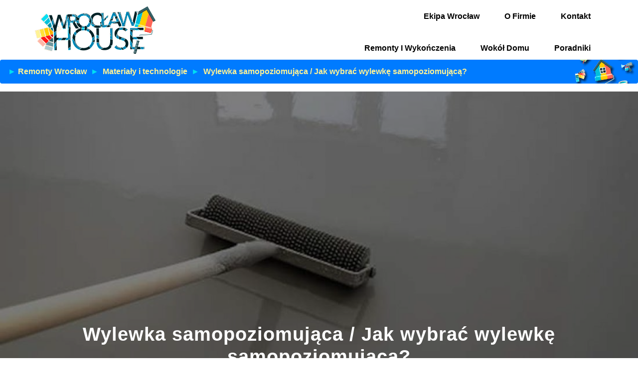

--- FILE ---
content_type: text/html; charset=UTF-8
request_url: https://wroclaw.house/materialy-technologie/wylewki-samopoziomujace/jak-wybrac-wylewke-samopoziomujaca
body_size: 17990
content:
<!DOCTYPE html>
<html lang="pl" dir="ltr" prefix="content: http://purl.org/rss/1.0/modules/content/  dc: http://purl.org/dc/terms/  foaf: http://xmlns.com/foaf/0.1/  og: http://ogp.me/ns#  rdfs: http://www.w3.org/2000/01/rdf-schema#  schema: http://schema.org/  sioc: http://rdfs.org/sioc/ns#  sioct: http://rdfs.org/sioc/types#  skos: http://www.w3.org/2004/02/skos/core#  xsd: http://www.w3.org/2001/XMLSchema# ">
  <head>
    <meta charset="utf-8" />
<script async src="https://pagead2.googlesyndication.com/pagead/js/adsbygoogle.js?client=ca-pub-9206014395410875" crossorigin="anonymous" type="1a63d58dd71d263cafb5f742-text/javascript"></script>
<script type="1a63d58dd71d263cafb5f742-text/javascript">
  (adsbygoogle = window.adsbygoogle || []).push({
    google_ad_client: "ca-pub-9206014395410875",
    enable_page_level_ads: true
  });
</script><style>/* @see https://github.com/aFarkas/lazysizes#broken-image-symbol */.js img.lazyload:not([src]) { visibility: hidden; }/* @see https://github.com/aFarkas/lazysizes#automatically-setting-the-sizes-attribute */.js img.lazyloaded[data-sizes=auto] { display: block; width: 100%; }</style>
<link rel="canonical" href="https://wroclaw.house/materialy-technologie/wylewki-samopoziomujace/jak-wybrac-wylewke-samopoziomujaca" />
<meta name="description" content="Wylewka samopoziomująca, inaczej też samopoziomujący podkład podłogowy czy masa samorozlewna, zapewnia gładką, równą i właściwie wypoziomowaną podłogę. Jakość wylewki samopoziomującej i jej właściwe zastosowanie ma duży wpływ na warstwę wykończenia podłogi." />
<meta property="og:determiner" content="|" />
<meta property="og:site_name" content="Wrocław House" />
<meta property="og:url" content="https://wroclaw.house/materialy-technologie/wylewki-samopoziomujace/jak-wybrac-wylewke-samopoziomujaca" />
<meta property="og:title" content="Wylewka samopoziomująca / Jak wybrać wylewkę samopoziomującą?" />
<meta property="og:description" content="Wylewka samopoziomująca, inaczej też samopoziomujący podkład podłogowy czy masa samorozlewna, zapewnia gładką, równą i właściwie wypoziomowaną podłogę. Jakość wylewki samopoziomującej i jej właściwe zastosowanie ma duży wpływ na warstwę wykończenia podłogi." />
<meta property="og:image" content="https://wroclaw.house/sites/wroclaw.house/files/styles/responsive_image_2000/public/media/image/jak-wybrac-wylewke-samopoziomujaca-00-wylewka-samopoziomujaca.jpg?itok=2b8OXRHv" />
<meta name="Generator" content="Drupal 8 (https://www.drupal.org)" />
<meta name="MobileOptimized" content="width" />
<meta name="HandheldFriendly" content="true" />
<meta name="viewport" content="width=device-width, initial-scale=1.0" />
<style>
ol.breadcrumb { background:url(https://wroclaw.house/sites/wroclaw.house/files/media/image/breadcrumb-bg-136x136px.png) center right no-repeat #007bff !important; font-weight:600 !important; }
li.breadcrumb-item::before { content:"►" !important; color:#00DFF3!important; }
li.breadcrumb-item a { color:#FFF396 !important; }
li.breadcrumb-item a:hover { color:#ffc107 !important; text-decoration:none !important; }
li.breadcrumb-item.active { color:#ffc107 !important; text-decoration:none !important; }
.view-content { margin-left:20px; margin-right:20px; }
.pager li > a, .pager li > span {
    list-style: none;
    display: inline-block;
    padding: 5px 14px;
    background-color: #fff;
    border: 1px solid #ddd;
    border-radius: 0px;
    width: 100%;
}
h3 { font-size: 1.25rem !important; }
h2 { font-size: 1.55rem !important; }
footer.site-footer { background:#000 !important; }
.bottom-footer { background:#FFF !important;  }
.bottom-footer * {  color:#222 !important; }
footer.site-footer * { .belka-kontaktowa { margin:0; padding:0; display:block; background:#888; width:100%; text-align:center; }
font-color:#AAA; }
.linki-biale * { color:#FFFFFF !important; }
.belka-kontaktowa { background:#fff; width:100%; display:block; margin:25px 0 10px 0; padding:10px 0; }
a.product_img_link { margin:0;padding:0; float:left; width:20%; }
ul#product_list li { }
.flex-container{display:flex;flex-flow:row wrap;justify-content:flex-start}.flex-item{padding:5px 15px;margin:5px 15px}
.flex-container { flex-flow:row wrap !important; align-items:start !important; justify-content:center !CC; }
.flex-item { box-shadow:3px 5px 5px #999 !important; }
h1.page-title { display:inline !important; text-align:center !important; margin:0 auto !important; }
h1 { font-size:1rem !V; }


section.slide {
  width: 100%;
  height: 100vh;
}

.swiper-container {
  width: 100%;
  height: 100%;
}

.slide {
  display: flex;
  justify-content: center;
  align-items: center;
  position: relative;
  text-align: center;
  font-size: 18px;
  background: #fff;
  overflow: hidden;
}
.slide-image {
  position: absolute;
  top: -200px;
  left: -200px;
  width: calc(100% + 400px);
  height: calc(100% + 400px);
  background-position: 50% 50%;
  background-size: cover;
}
.slide-title {
  font-size: 4rem;
  line-height: 1;
  max-width: 50%;
  white-space: normal;
  word-break: break-word;
  color: #FFF;
  z-index: 100;
  font-family: 'Oswald', sans-serif;
  text-transform: uppercase;
  font-weight: normal;
}
@media (min-width: 45em) {
  .slide-title {
    font-size: 7vw;
    max-width: none;
  }
}
.slide-title span {
  white-space: pre;
  display: inline-block;
  opacity: 0;
}

.slideshow {
  position: relative;
}
.slideshow-pagination {
  position: absolute;
  bottom: 5rem;
  left: 0;
  width: 100%;
  display: flex;
  flex-wrap: wrap;
  justify-content: center;
  align-items: center;
  transition: .3s opacity;
  z-index: 10;
}
.slideshow-pagination-item {
  display: flex;
  align-items: center;
}
.slideshow-pagination-item .pagination-number {
  opacity: 0.5;
}
.slideshow-pagination-item:hover, .slideshow-pagination-item:focus {
  cursor: pointer;
}
.slideshow-pagination-item:last-of-type .pagination-separator {
  width: 0;
}
.slideshow-pagination-item.active .pagination-number {
  opacity: 1;
}
.slideshow-pagination-item.active .pagination-separator {
  width: 10vw;
}
.slideshow-navigation-button {
  position: absolute;
  top: 0;
  display: flex;
  justify-content: center;
  align-items: center;
  height: 100%;
  width: 5rem;
  z-index: 1000;
  transition: all .3s ease;
  color: #FFF;
}
.slideshow-navigation-button:hover, .slideshow-navigation-button:focus {
  cursor: pointer;
  background: rgba(0, 0, 0, 0.5);
}
.slideshow-navigation-button.prev {
  left: 0;
}
.slideshow-navigation-button.next {
  right: 0;
}

.pagination-number {
  font-size: 1.8rem;
  color: #FFF;
  font-family: 'Oswald', sans-serif;
  padding: 0 0.5rem;
}

.pagination-separator {
  display: none;
  position: relative;
  width: 40px;
  height: 2px;
  background: rgba(255, 255, 255, 0.25);
  transition: all .3s ease;
}
@media (min-width: 45em) {
  .pagination-separator {
    display: block;
  }
}
.pagination-separator-loader {
  position: absolute;
  top: 0;
  left: 0;
  width: 100%;
  height: 100%;
  background: #FFFFFF;
  transform-origin: 0 0;
}

.blog-post-header { min-height:250px !important; }
</style>
<link rel="stylesheet" href="https://cdnjs.cloudflare.com/ajax/libs/Swiper/4.4.1/css/swiper.min.css" />
<script &lt;!--="&lt;!--" Google="Google" tag="tag" (gtag.js)="(gtag.js)" --="--" type="1a63d58dd71d263cafb5f742-text/javascript">
 async src="https://www.googletagmanager.com/gtag/js?id=G-XLL8BNLC23"></script>
<script type="1a63d58dd71d263cafb5f742-text/javascript">
  window.dataLayer = window.dataLayer || [];
  function gtag(){dataLayer.push(arguments);}
  gtag('js', new Date());

  gtag('config', 'G-XLL8BNLC23');
</script>
<script type="application/ld+json">{
          "@context": "https://schema.org",
          "@type": "BreadcrumbList",
          "itemListElement": [{
            "@type": "ListItem",
            "position": "1",
            "name": "Remonty Wrocław",
            "item": "https://wroclaw.house/"
          },{
            "@type": "ListItem",
            "position": "2",
            "name": "Materiały i technologie",
            "item": "https://wroclaw.house/materialy-technologie"
          },{
            "@type": "ListItem",
            "position": "3",
            "name": "Wylewka samopoziomująca / Jak wybrać wylewkę samopoziomującą?",
            "item": "https://wroclaw.house/materialy-technologie/wylewki-samopoziomujace/jak-wybrac-wylewke-samopoziomujaca"
          }]}</script>
<link rel="shortcut icon" href="/sites/wroclaw.house/files/favicon.jpg" type="image/jpeg" />
<link rel="alternate" hreflang="pl" href="https://wroclaw.house/materialy-technologie/wylewki-samopoziomujace/jak-wybrac-wylewke-samopoziomujaca" />
<link rel="revision" href="https://wroclaw.house/materialy-technologie/wylewki-samopoziomujace/jak-wybrac-wylewke-samopoziomujaca" />
<script src="https://wroclaw.house/sites/wroclaw.house/files/google_tag/wroclaw.house.container/google_tag.script.js?t3g0b9" defer type="1a63d58dd71d263cafb5f742-text/javascript"></script>

    <title>Wylewka samopoziomująca / Jak wybrać wylewkę samopoziomującą? | Wrocław House</title>
    <link rel="stylesheet" media="all" href="/sites/wroclaw.house/files/css/css_TEOB3-NkFPcpGv6tv8obRlA4qrT0FnsHVXfD4BQx2LI.css" />
<link rel="stylesheet" media="all" href="/sites/wroclaw.house/files/css/css_RDkb3d1CkK57MqS7J6w1iHERpTI1AMDXNT8bedJVQkE.css" />

    
<!--[if lte IE 8]>
<script src="https://wroclaw.house/sites/wroclaw.house/files/js/js_VtafjXmRvoUgAzqzYTA3Wrjkx9wcWhjP0G4ZnnqRamA.js"></script>
<![endif]-->

  </head>
  <body class="page-node-231 path-node node--type-blog-post">
    <a href="#main-content" class="visually-hidden focusable skip-link">
      Przejdź do treści
    </a>
    <noscript><iframe src="https://www.googletagmanager.com/ns.html?id=GTM-TTH3WNX" height="0" width="0" style="display:none;visibility:hidden"></iframe></noscript>
      <div class="dialog-off-canvas-main-canvas" data-off-canvas-main-canvas>
    
<div class="page-wrapper" id="page-wrapper">

      
<header id="header" class="header" role="banner" aria-label="Nagłówek strony">
  <nav class="navbar navbar-wrapper" id="navbar-main">
    <div class="container no-padding-md  alert-ladning-header">
      <div class="navbar-brand d-flex align-items-center">
           

<div id="block-logo" class="block block-block-content block-block-contenta9ec9a91-daac-4e42-a578-eeb22aded239">
  
    
      <div class="content">
      

  <div class="field-content-wrapper">
                        <div class="clearfix text-formatted field field--name-field-d-long-text field--type-text-long field--label-hidden field__item"><a href="https://wroclaw.house/" title="Remonty i wykończenia Wrocław"><img alt="Remonty i wykończenia Wrocław" height="95" src="/sites/wroclaw.house/files/logo-wroclaw.house-remonty-wykonczenia-v2-242x95px_0.png" width="242" loading="lazy" /></a>
</div>
            
  </div>

    </div>
  </div>


      </div>
              <button class="navbar-toggler" type="button" data-toggle="collapse" data-target="#navbar-nav" aria-controls="navbar-nav" aria-expanded="false" aria-label="Toggle navigation">
          <span class="navbar-toggler-icon"></span>
        </button>
        <nav class="navbar navbar-expand-lg main-navbar px-0 collapse ml-auto flex-column d-lg-flex" id="navbar-nav">
          <div class="navbar-inner d-flex">
                          <div class="secondary-menu-region">  <div class="region region-secondary-menu">
    

<div id="block-menubiznesowe" class="block block-we-megamenu block-we-megamenu-blockmenu-biznesowe">
  
    
      <div class="content">
      <div class="region-we-mega-menu">
  <nav  class="menu-biznesowe navbar navbar-default navbar-we-mega-menu mobile-collapse hover-action" data-menu-name="menu-biznesowe" data-block-theme="droopler_theme" data-style="Blue" data-animation="Fading" data-delay="" data-duration="" data-autoarrow="" data-alwayshowsubmenu="" data-action="hover" data-mobile-collapse="0">
    <ul  class="we-mega-menu-ul nav">
  
  
  
  
<li  class="we-mega-menu-li with-submenu" data-level="0" data-element-type="we-mega-menu-li" data-id="483726c9-7e42-46f7-a13e-0b3c45aaf6ea" data-submenu="1" data-group="0" data-class="" data-icon="" data-caption="" data-alignsub="" data-target="">
      <a class="we-mega-menu-li" title="" href="/ekipa" >
      
      Ekipa Wrocław

      
              <span class="d-submenu-toggler"></span>
          </a>
    

<div  class="we-mega-menu-submenu" data-element-type="we-mega-menu-submenu" data-submenu-width="" data-class="">
  <div class="we-mega-menu-submenu-inner">
    <div  class="we-mega-menu-row" data-element-type="we-mega-menu-row" data-custom-row="0">
  <div  class="we-mega-menu-col span12" data-element-type="we-mega-menu-col" data-width="12" data-block="" data-blocktitle="0" data-hidewhencollapse="" data-class="">
  <ul class="nav subul">
  

  
  
<li  class="we-mega-menu-li" data-level="1" data-element-type="we-mega-menu-li" data-id="7da4d8dc-8eb0-4cf6-bc66-9aeca3894175" data-submenu="0" data-group="0" data-class="" data-icon="" data-caption="" data-alignsub="" data-target="">
      <a class="we-mega-menu-li" title="" href="/ekipa/hydraulik" >
      
      Hydraulik Wrocław

      
          </a>
    
</li>


  
  
<li  class="we-mega-menu-li" data-level="1" data-element-type="we-mega-menu-li" data-id="abc59f41-73be-4de8-908f-cde9aa5d935b" data-submenu="0" data-group="0" data-class="" data-icon="" data-caption="" data-alignsub="" data-target="">
      <a class="we-mega-menu-li" title="" href="/ekipa/dekarz" >
      
      Dekarz Wrocław

      
          </a>
    
</li>


  
  
<li  class="we-mega-menu-li" data-level="1" data-element-type="we-mega-menu-li" data-id="7da86f15-e2e5-4e8c-b6d2-dfd747c073c0" data-submenu="0" data-group="0" data-class="" data-icon="" data-caption="" data-alignsub="" data-target="">
      <a class="we-mega-menu-li" title="" href="/ekipa/elektryk" >
      
      Elektryk Wrocław

      
          </a>
    
</li>


  
  
<li  class="we-mega-menu-li" data-level="1" data-element-type="we-mega-menu-li" data-id="5f0d385c-b59a-4c20-9779-8a3797fee186" data-submenu="0" data-group="0" data-class="" data-icon="" data-caption="" data-alignsub="" data-target="">
      <a class="we-mega-menu-li" title="" href="/ekipa/kamieniarz" >
      
      Kamieniarz Wrocław

      
          </a>
    
</li>


  
  
<li  class="we-mega-menu-li" data-level="1" data-element-type="we-mega-menu-li" data-id="44e9da00-397c-4bf1-8f85-baeeab65cd07" data-submenu="0" data-group="0" data-class="" data-icon="" data-caption="" data-alignsub="" data-target="">
      <a class="we-mega-menu-li" title="" href="/ekipa/malarz" >
      
      Malarz Wrocław

      
          </a>
    
</li>


  
  
<li  class="we-mega-menu-li" data-level="1" data-element-type="we-mega-menu-li" data-id="a49920c1-3bce-4f58-b491-2e013291db53" data-submenu="0" data-group="0" data-class="" data-icon="" data-caption="" data-alignsub="" data-target="">
      <a class="we-mega-menu-li" title="" href="/ekipa/ogrodnik" >
      
      Ogrodnik Wrocław

      
          </a>
    
</li>


  
  
<li  class="we-mega-menu-li" data-level="1" data-element-type="we-mega-menu-li" data-id="ed454d9e-e669-43f7-8cf9-7e07cf1a10bf" data-submenu="0" data-group="0" data-class="" data-icon="" data-caption="" data-alignsub="" data-target="">
      <a class="we-mega-menu-li" title="" href="/ekipa/slusarz" >
      
      Ślusarz Wrocław

      
          </a>
    
</li>


  
  
<li  class="we-mega-menu-li" data-level="1" data-element-type="we-mega-menu-li" data-id="4dcbfad0-e74c-4910-9004-0de8911dabd4" data-submenu="0" data-group="0" data-class="" data-icon="" data-caption="" data-alignsub="" data-target="">
      <a class="we-mega-menu-li" title="" href="/ekipa/hydraulik" >
      
      Hydraulik Wrocław

      
          </a>
    
</li>

</ul>

</div>

</div>

  </div>
</div>

</li>

  
  
  
<li  class="we-mega-menu-li with-submenu" data-level="0" data-element-type="we-mega-menu-li" data-id="39846d51-c503-4da5-a881-be14e6d7923b" data-submenu="1" data-group="0" data-class="" data-icon="" data-caption="" data-alignsub="" data-target="">
      <a class="we-mega-menu-li" title="" href="/o-nas" >
      
      O firmie

      
              <span class="d-submenu-toggler"></span>
          </a>
    

<div  class="we-mega-menu-submenu" data-element-type="we-mega-menu-submenu" data-submenu-width="" data-class="">
  <div class="we-mega-menu-submenu-inner">
    <div  class="we-mega-menu-row" data-element-type="we-mega-menu-row" data-custom-row="0">
  <div  class="we-mega-menu-col span12" data-element-type="we-mega-menu-col" data-width="12" data-block="" data-blocktitle="0" data-hidewhencollapse="" data-class="">
  <ul class="nav subul">
  

  
  
<li  class="we-mega-menu-li" data-level="1" data-element-type="we-mega-menu-li" data-id="7540dc8f-8cab-4e4e-b686-20bbd9f709f0" data-submenu="0" data-group="0" data-class="" data-icon="" data-caption="" data-alignsub="" data-target="">
      <a class="we-mega-menu-li" title="" href="/o-nas/realizacje" >
      
      Galeria realizacji

      
          </a>
    
</li>


  
  
<li  class="we-mega-menu-li" data-level="1" data-element-type="we-mega-menu-li" data-id="e9e6dd15-1c73-457d-9e3b-8e7cb049c26a" data-submenu="0" data-group="0" data-class="" data-icon="" data-caption="" data-alignsub="" data-target="">
      <a class="we-mega-menu-li" title="" href="/o-nas" >
      
      O nas

      
          </a>
    
</li>


  
  
<li  class="we-mega-menu-li" data-level="1" data-element-type="we-mega-menu-li" data-id="d6f05d21-4ee5-484c-98d1-66ba8da9dd3c" data-submenu="0" data-group="0" data-class="" data-icon="" data-caption="" data-alignsub="" data-target="">
      <a class="we-mega-menu-li" title="" href="/uslugi" >
      
      Usługi

      
          </a>
    
</li>

</ul>

</div>

</div>

  </div>
</div>

</li>


  
  
<li  class="we-mega-menu-li" data-level="0" data-element-type="we-mega-menu-li" data-id="62bed0cc-e008-4a86-bd72-75cc7c6273ba" data-submenu="0" data-group="0" data-class="" data-icon="" data-caption="" data-alignsub="" data-target="">
      <a class="we-mega-menu-li" title="" href="/kontakt" >
      
      Kontakt

      
          </a>
    
</li>

</ul>

  </nav>
</div>

    </div>
  </div>

  </div>
</div>
                                      <div class="menu-region">  <div class="region region-primary-menu">
    

<div id="block-glownanawigacja" class="block block-we-megamenu block-we-megamenu-blockmain">
  
    
      <div class="content">
      <div class="region-we-mega-menu">
  <nav  class="main navbar navbar-default navbar-we-mega-menu mobile-collapse hover-action" data-menu-name="main" data-block-theme="droopler_theme" data-style="Blue" data-animation="Fading" data-delay="" data-duration="" data-autoarrow="" data-alwayshowsubmenu="" data-action="hover" data-mobile-collapse="0">
    <ul  class="we-mega-menu-ul nav">
  
  
  
  
<li  class="we-mega-menu-li with-submenu" data-level="0" data-element-type="we-mega-menu-li" data-id="cd1fc734-9e94-4635-9d61-4128d4582b02" data-submenu="1" data-group="0" data-class="" data-icon="" data-caption="" data-alignsub="" data-target="">
      <a class="we-mega-menu-li" title="" href="/remonty-i-wykonczenia" >
      
      Remonty i wykończenia

      
              <span class="d-submenu-toggler"></span>
          </a>
    

<div  class="we-mega-menu-submenu" data-element-type="we-mega-menu-submenu" data-submenu-width="" data-class="">
  <div class="we-mega-menu-submenu-inner">
    <div  class="we-mega-menu-row" data-element-type="we-mega-menu-row" data-custom-row="0">
  <div  class="we-mega-menu-col span12" data-element-type="we-mega-menu-col" data-width="12" data-block="" data-blocktitle="0" data-hidewhencollapse="" data-class="">
  <ul class="nav subul">
  
  
  
  
<li  class="we-mega-menu-li with-submenu" data-level="1" data-element-type="we-mega-menu-li" data-id="1a1d11dd-c4ba-4033-8732-f65e6c533df3" data-submenu="1" data-group="0" data-class="" data-icon="" data-caption="" data-alignsub="" data-target="">
      <a class="we-mega-menu-li" title="" href="/adaptacje-pomieszczen" >
      
      Adaptacje pomieszczeń

      
              <span class="d-submenu-toggler"></span>
          </a>
    

<div  class="we-mega-menu-submenu" data-element-type="we-mega-menu-submenu" data-submenu-width="" data-class="">
  <div class="we-mega-menu-submenu-inner">
    <div  class="we-mega-menu-row" data-element-type="we-mega-menu-row" data-custom-row="0">
  <div  class="we-mega-menu-col span12" data-element-type="we-mega-menu-col" data-width="12" data-block="" data-blocktitle="0" data-hidewhencollapse="" data-class="">
  <ul class="nav subul">
  

  
  
<li  class="we-mega-menu-li" data-level="2" data-element-type="we-mega-menu-li" data-id="3e9fd58b-4795-4712-8c3e-17afcd6b33d7" data-submenu="0" data-group="0" data-class="" data-icon="" data-caption="" data-alignsub="" data-target="">
      <a class="we-mega-menu-li" title="" href="/adaptacje-pomieszczen/adaptacja-poddasza" >
      
      Adaptacja poddasza

      
          </a>
    
</li>

</ul>

</div>

</div>

  </div>
</div>

</li>


  
  
<li  class="we-mega-menu-li" data-level="1" data-element-type="we-mega-menu-li" data-id="4132116f-bff1-4d04-99c9-b49d41e0749d" data-submenu="0" data-group="0" data-class="" data-icon="" data-caption="" data-alignsub="" data-target="">
      <a class="we-mega-menu-li" title="" href="/elewacje" >
      
      Elewacje Wrocław

      
          </a>
    
</li>

  
  
  
<li  class="we-mega-menu-li with-submenu" data-level="1" data-element-type="we-mega-menu-li" data-id="61502c18-02d4-40f9-8c95-b3692aa95d14" data-submenu="1" data-group="0" data-class="" data-icon="" data-caption="" data-alignsub="" data-target="">
      <a class="we-mega-menu-li" title="" href="/remonty" >
      
      Remonty Wrocław

      
              <span class="d-submenu-toggler"></span>
          </a>
    

<div  class="we-mega-menu-submenu" data-element-type="we-mega-menu-submenu" data-submenu-width="" data-class="">
  <div class="we-mega-menu-submenu-inner">
    <div  class="we-mega-menu-row" data-element-type="we-mega-menu-row" data-custom-row="0">
  <div  class="we-mega-menu-col span12" data-element-type="we-mega-menu-col" data-width="12" data-block="" data-blocktitle="0" data-hidewhencollapse="" data-class="">
  <ul class="nav subul">
  

  
  
<li  class="we-mega-menu-li" data-level="2" data-element-type="we-mega-menu-li" data-id="49db54f2-ce3c-40f4-b32a-26dc33307d7f" data-submenu="0" data-group="0" data-class="" data-icon="" data-caption="" data-alignsub="" data-target="">
      <a class="we-mega-menu-li" title="" href="/remonty/remont-biura" >
      
      Remont biura Wrocław

      
          </a>
    
</li>


  
  
<li  class="we-mega-menu-li" data-level="2" data-element-type="we-mega-menu-li" data-id="207b7e36-7903-4040-9958-9404b54b0e37" data-submenu="0" data-group="0" data-class="" data-icon="" data-caption="" data-alignsub="" data-target="">
      <a class="we-mega-menu-li" title="" href="/remonty/lokale-uslugowe" >
      
      Remont lokalu Wrocław

      
          </a>
    
</li>


  
  
<li  class="we-mega-menu-li" data-level="2" data-element-type="we-mega-menu-li" data-id="d0fead64-3edb-4efc-b668-c81329077059" data-submenu="0" data-group="0" data-class="" data-icon="" data-caption="" data-alignsub="" data-target="">
      <a class="we-mega-menu-li" title="" href="/remonty/restauracje-lokale-gastronomiczne" >
      
      Remont restauracji Wrocław

      
          </a>
    
</li>


  
  
<li  class="we-mega-menu-li" data-level="2" data-element-type="we-mega-menu-li" data-id="672ad4e5-4f1c-4157-8c74-5bb469a201f6" data-submenu="0" data-group="0" data-class="" data-icon="" data-caption="" data-alignsub="" data-target="">
      <a class="we-mega-menu-li" title="" href="/remonty/remont-domu" >
      
      Remont domu Wrocław

      
          </a>
    
</li>


  
  
<li  class="we-mega-menu-li" data-level="2" data-element-type="we-mega-menu-li" data-id="c925b81a-3e77-4b82-8327-5bc56d9d9645" data-submenu="0" data-group="0" data-class="" data-icon="" data-caption="" data-alignsub="" data-target="">
      <a class="we-mega-menu-li" title="" href="/remonty/remont-mieszkania" >
      
      Remont mieszkania Wrocław

      
          </a>
    
</li>


  
  
<li  class="we-mega-menu-li" data-level="2" data-element-type="we-mega-menu-li" data-id="3cfc5ffa-b139-416a-9695-aa86879d8cc5" data-submenu="0" data-group="0" data-class="" data-icon="" data-caption="" data-alignsub="" data-target="">
      <a class="we-mega-menu-li" title="" href="/remonty/remont-lazienki" >
      
      Remont łazienki Wrocław

      
          </a>
    
</li>


  
  
<li  class="we-mega-menu-li" data-level="2" data-element-type="we-mega-menu-li" data-id="52be76de-a01a-4a6e-abb2-f61fef237571" data-submenu="0" data-group="0" data-class="" data-icon="" data-caption="" data-alignsub="" data-target="">
      <a class="we-mega-menu-li" title="" href="/uslugi/pozostale-uslugi-remontowe" >
      
      Pozostałe usługi remontowe

      
          </a>
    
</li>


  
  
<li  class="we-mega-menu-li" data-level="2" data-element-type="we-mega-menu-li" data-id="6fa71e96-53a8-4d7c-ac71-6fbe8edc8a8f" data-submenu="0" data-group="0" data-class="" data-icon="" data-caption="" data-alignsub="" data-target="_self">
      <a class="we-mega-menu-li" title="" href="/remonty/remont-kuchni"  target="_self" >
      
      Remont kuchni Wrocław

      
          </a>
    
</li>

</ul>

</div>

</div>

  </div>
</div>

</li>

  
  
  
<li  class="we-mega-menu-li with-submenu" data-level="1" data-element-type="we-mega-menu-li" data-id="69c27455-0db8-4c97-ba5d-f5ab016c8927" data-submenu="1" data-group="0" data-class="" data-icon="" data-caption="" data-alignsub="" data-target="">
      <a class="we-mega-menu-li" title="" href="/wykonczenia-wnetrz" >
      
      Wykończenia wnętrz Wrocław

      
              <span class="d-submenu-toggler"></span>
          </a>
    

<div  class="we-mega-menu-submenu" data-element-type="we-mega-menu-submenu" data-submenu-width="" data-class="">
  <div class="we-mega-menu-submenu-inner">
    <div  class="we-mega-menu-row" data-element-type="we-mega-menu-row" data-custom-row="0">
  <div  class="we-mega-menu-col span12" data-element-type="we-mega-menu-col" data-width="12" data-block="" data-blocktitle="0" data-hidewhencollapse="" data-class="">
  <ul class="nav subul">
  
  
  
  
<li  class="we-mega-menu-li with-submenu" data-level="2" data-element-type="we-mega-menu-li" data-id="c21393b7-7669-4a0a-982b-8360eaf9d019" data-submenu="1" data-group="0" data-class="" data-icon="" data-caption="" data-alignsub="" data-target="">
      <a class="we-mega-menu-li" title="" href="/wykonczenia-wnetrz/wykanczanie" >
      
      Wykańczanie powierzchni

      
              <span class="d-submenu-toggler"></span>
          </a>
    

<div  class="we-mega-menu-submenu" data-element-type="we-mega-menu-submenu" data-submenu-width="" data-class="">
  <div class="we-mega-menu-submenu-inner">
    <div  class="we-mega-menu-row" data-element-type="we-mega-menu-row" data-custom-row="0">
  <div  class="we-mega-menu-col span12" data-element-type="we-mega-menu-col" data-width="12" data-block="" data-blocktitle="0" data-hidewhencollapse="" data-class="">
  <ul class="nav subul">
  

  
  
<li  class="we-mega-menu-li" data-level="3" data-element-type="we-mega-menu-li" data-id="8399d89e-2eec-4207-ade9-a0b7bbb35bd7" data-submenu="0" data-group="0" data-class="" data-icon="" data-caption="" data-alignsub="" data-target="">
      <a class="we-mega-menu-li" title="" href="/wykonczenia/co-na-sufit" >
      
      Co na sufit?

      
          </a>
    
</li>


  
  
<li  class="we-mega-menu-li" data-level="3" data-element-type="we-mega-menu-li" data-id="b3d3aa13-8c4a-4db8-a983-fb65d15ad90f" data-submenu="0" data-group="0" data-class="" data-icon="" data-caption="" data-alignsub="" data-target="">
      <a class="we-mega-menu-li" title="" href="/wykonczenia/co-na-sciane" >
      
      Co na ścianę?

      
          </a>
    
</li>


  
  
<li  class="we-mega-menu-li" data-level="3" data-element-type="we-mega-menu-li" data-id="81d5b07c-130a-40c0-b7c7-45075e314536" data-submenu="0" data-group="0" data-class="" data-icon="" data-caption="" data-alignsub="" data-target="">
      <a class="we-mega-menu-li" title="" href="/wykonczenia/co-na-podloge" >
      
      Co na podłogę?

      
          </a>
    
</li>

</ul>

</div>

</div>

  </div>
</div>

</li>

</ul>

</div>

</div>

  </div>
</div>

</li>

  
  
  
<li  class="we-mega-menu-li with-submenu" data-level="1" data-element-type="we-mega-menu-li" data-id="501c2fe7-0934-496b-89ea-dd6cb3a2f577" data-submenu="1" data-group="0" data-class="" data-icon="" data-caption="" data-alignsub="" data-target="">
      <a class="we-mega-menu-li" title="" href="/instalacje" >
      
      Instalacje Wrocław

      
              <span class="d-submenu-toggler"></span>
          </a>
    

<div  class="we-mega-menu-submenu" data-element-type="we-mega-menu-submenu" data-submenu-width="" data-class="">
  <div class="we-mega-menu-submenu-inner">
    <div  class="we-mega-menu-row" data-element-type="we-mega-menu-row" data-custom-row="0">
  <div  class="we-mega-menu-col span12" data-element-type="we-mega-menu-col" data-width="12" data-block="" data-blocktitle="0" data-hidewhencollapse="" data-class="">
  <ul class="nav subul">
  

  
  
<li  class="we-mega-menu-li" data-level="2" data-element-type="we-mega-menu-li" data-id="4d9e9f98-5b80-4ada-8d20-209a9ce75ea9" data-submenu="0" data-group="0" data-class="" data-icon="" data-caption="" data-alignsub="" data-target="">
      <a class="we-mega-menu-li" title="" href="/instalacje/elektryczne" >
      
      Instalacje elektryczne Wrocław

      
          </a>
    
</li>


  
  
<li  class="we-mega-menu-li" data-level="2" data-element-type="we-mega-menu-li" data-id="a2a1d5ff-b055-4ff0-8900-21d19bc1d386" data-submenu="0" data-group="0" data-class="" data-icon="" data-caption="" data-alignsub="" data-target="">
      <a class="we-mega-menu-li" title="" href="/instalacje/centralne-ogrzewanie" >
      
      Instalacje co Wrocław

      
          </a>
    
</li>


  
  
<li  class="we-mega-menu-li" data-level="2" data-element-type="we-mega-menu-li" data-id="3bdfc170-68f3-4879-9e1a-419e8cd0aa90" data-submenu="0" data-group="0" data-class="" data-icon="" data-caption="" data-alignsub="" data-target="">
      <a class="we-mega-menu-li" title="" href="/instalacje/instalacja-gazowa" >
      
      Instalacja gazowa Wrocław

      
          </a>
    
</li>

</ul>

</div>

</div>

  </div>
</div>

</li>

</ul>

</div>

</div>

  </div>
</div>

</li>

  
  
  
<li  class="we-mega-menu-li with-submenu" data-level="0" data-element-type="we-mega-menu-li" data-id="02133caf-3600-4743-ae12-cf652452f20b" data-submenu="1" data-group="0" data-class="" data-icon="" data-caption="" data-alignsub="" data-target="">
      <a class="we-mega-menu-li" title="" href="/wokol-domu" >
      
      Wokół domu

      
              <span class="d-submenu-toggler"></span>
          </a>
    

<div  class="we-mega-menu-submenu" data-element-type="we-mega-menu-submenu" data-submenu-width="" data-class="">
  <div class="we-mega-menu-submenu-inner">
    <div  class="we-mega-menu-row" data-element-type="we-mega-menu-row" data-custom-row="0">
  <div  class="we-mega-menu-col span12" data-element-type="we-mega-menu-col" data-width="12" data-block="" data-blocktitle="0" data-hidewhencollapse="" data-class="">
  <ul class="nav subul">
  
  
  
  
<li  class="we-mega-menu-li with-submenu" data-level="1" data-element-type="we-mega-menu-li" data-id="13d6bc24-9d4e-4b54-b91e-6ac0a3733f4b" data-submenu="1" data-group="0" data-class="" data-icon="" data-caption="" data-alignsub="" data-target="">
      <a class="we-mega-menu-li" title="" href="/wokol-domu/ogrody" >
      
      Ogrody przydomowe Wrocław

      
              <span class="d-submenu-toggler"></span>
          </a>
    

<div  class="we-mega-menu-submenu" data-element-type="we-mega-menu-submenu" data-submenu-width="" data-class="">
  <div class="we-mega-menu-submenu-inner">
    <div  class="we-mega-menu-row" data-element-type="we-mega-menu-row" data-custom-row="0">
  <div  class="we-mega-menu-col span12" data-element-type="we-mega-menu-col" data-width="12" data-block="" data-blocktitle="0" data-hidewhencollapse="" data-class="">
  <ul class="nav subul">
  


  
<li  class="we-mega-menu-li" data-level="2" data-element-type="we-mega-menu-li" description="Zakładanie i pielęgnacja trawnika wokół domu i dużych powierzchni użytkowych" data-id="16f0c591-734b-4963-a132-36dcf707cc69" data-submenu="0" data-group="0" data-class="" data-icon="" data-caption="" data-alignsub="" data-target="">
      <a class="we-mega-menu-li" title="Zakładanie i pielęgnacja trawnika wokół domu i dużych powierzchni użytkowych" href="/wokol-domu/trawniki" >
      
      Trawniki Wrocław

      
          </a>
    
</li>

</ul>

</div>

</div>

  </div>
</div>

</li>


  
  
<li  class="we-mega-menu-li" data-level="1" data-element-type="we-mega-menu-li" data-id="a8724297-6f39-4940-8336-ff9dc686e70c" data-submenu="0" data-group="0" data-class="" data-icon="" data-caption="" data-alignsub="" data-target="">
      <a class="we-mega-menu-li" title="" href="/wokol-domu/odwodnienie" >
      
      Odwodnienie domu Wrocław

      
          </a>
    
</li>


  
  
<li  class="we-mega-menu-li" data-level="1" data-element-type="we-mega-menu-li" data-id="0d0ad1bd-f81f-48db-ba7c-9b92b74af7ff" data-submenu="0" data-group="0" data-class="" data-icon="" data-caption="" data-alignsub="" data-target="">
      <a class="we-mega-menu-li" title="" href="/wokol-domu/ogrodzenia" >
      
      Ogrodzenia Wrocław

      
          </a>
    
</li>


  
  
<li  class="we-mega-menu-li" data-level="1" data-element-type="we-mega-menu-li" data-id="cfe5a729-80df-4e6a-a897-1359379a6289" data-submenu="0" data-group="0" data-class="" data-icon="" data-caption="" data-alignsub="" data-target="">
      <a class="we-mega-menu-li" title="" href="/wokol-domu/baseny" >
      
      Basen w ogrodzie

      
          </a>
    
</li>


  
  
<li  class="we-mega-menu-li" data-level="1" data-element-type="we-mega-menu-li" data-id="3376e448-1543-444b-aae0-8cf7234cca6c" data-submenu="0" data-group="0" data-class="" data-icon="" data-caption="" data-alignsub="" data-target="">
      <a class="we-mega-menu-li" title="" href="/elewacje" >
      
      Elewacje Wrocław

      
          </a>
    
</li>


  
  
<li  class="we-mega-menu-li" data-level="1" data-element-type="we-mega-menu-li" data-id="f27e8a0e-e00c-4a99-ba4c-a7229d107842" data-submenu="0" data-group="0" data-class="" data-icon="" data-caption="" data-alignsub="" data-target="">
      <a class="we-mega-menu-li" title="" href="/wokol-domu/tarasy" >
      
      Tarasy i zadaszenia

      
          </a>
    
</li>

</ul>

</div>

</div>

  </div>
</div>

</li>

  
  
  
<li  class="we-mega-menu-li with-submenu" data-level="0" data-element-type="we-mega-menu-li" data-id="8c2925e2-73e3-455b-b735-94e0309f5583" data-submenu="1" data-group="0" data-class="" data-icon="" data-caption="" data-alignsub="" data-target="">
      <a class="we-mega-menu-li" title="" href="/poradniki" >
      
      Poradniki

      
              <span class="d-submenu-toggler"></span>
          </a>
    

<div  class="we-mega-menu-submenu" data-element-type="we-mega-menu-submenu" data-submenu-width="" data-class="">
  <div class="we-mega-menu-submenu-inner">
    <div  class="we-mega-menu-row" data-element-type="we-mega-menu-row" data-custom-row="0">
  <div  class="we-mega-menu-col span12" data-element-type="we-mega-menu-col" data-width="12" data-block="" data-blocktitle="0" data-hidewhencollapse="" data-class="">
  <ul class="nav subul">
  

  
  
<li  class="we-mega-menu-li" data-level="1" data-element-type="we-mega-menu-li" data-id="16073255-db5f-426c-a34e-781a17b759fb" data-submenu="0" data-group="0" data-class="" data-icon="" data-caption="" data-alignsub="" data-target="">
      <a class="we-mega-menu-li" title="" href="/wokol-domu/baseny" >
      
      Baseny

      
          </a>
    
</li>

  
  
  
<li  class="we-mega-menu-li with-submenu" data-level="1" data-element-type="we-mega-menu-li" data-id="60652a4d-368a-4a91-8623-39fd0c227292" data-submenu="1" data-group="0" data-class="" data-icon="" data-caption="" data-alignsub="" data-target="">
      <a class="we-mega-menu-li" title="" href="/budowa-domu" >
      
      Jak budować?

      
              <span class="d-submenu-toggler"></span>
          </a>
    

<div  class="we-mega-menu-submenu" data-element-type="we-mega-menu-submenu" data-submenu-width="" data-class="">
  <div class="we-mega-menu-submenu-inner">
    <div  class="we-mega-menu-row" data-element-type="we-mega-menu-row" data-custom-row="0">
  <div  class="we-mega-menu-col span12" data-element-type="we-mega-menu-col" data-width="12" data-block="" data-blocktitle="0" data-hidewhencollapse="" data-class="">
  <ul class="nav subul">
  

  
  
<li  class="we-mega-menu-li" data-level="2" data-element-type="we-mega-menu-li" data-id="1075bf19-4e2a-465f-9ed6-1e2a11bbd3f0" data-submenu="0" data-group="0" data-class="" data-icon="" data-caption="" data-alignsub="" data-target="">
      <a class="we-mega-menu-li" title="" href="/budowa-domu/fundamenty" >
      
      Fundamenty

      
          </a>
    
</li>


  
  
<li  class="we-mega-menu-li" data-level="2" data-element-type="we-mega-menu-li" data-id="fe6f86c8-6b37-469e-bbf5-a4fa59ba7ef5" data-submenu="0" data-group="0" data-class="" data-icon="" data-caption="" data-alignsub="" data-target="">
      <a class="we-mega-menu-li" title="" href="/budowa-domu/hydroizolacje" >
      
      Hydroizolacje

      
          </a>
    
</li>


  
  
<li  class="we-mega-menu-li" data-level="2" data-element-type="we-mega-menu-li" data-id="23570611-ca9f-4803-8bcd-af77e79579f0" data-submenu="0" data-group="0" data-class="" data-icon="" data-caption="" data-alignsub="" data-target="">
      <a class="we-mega-menu-li" title="" href="/termoizolacje" >
      
      Termoizolacje

      
          </a>
    
</li>


  
  
<li  class="we-mega-menu-li" data-level="2" data-element-type="we-mega-menu-li" data-id="0dcc53ac-99e8-4a95-a514-14bed1e68538" data-submenu="0" data-group="0" data-class="" data-icon="" data-caption="" data-alignsub="" data-target="">
      <a class="we-mega-menu-li" title="" href="/budowa-domu/dachy" >
      
      Budowa Dachu

      
          </a>
    
</li>


  
  
<li  class="we-mega-menu-li" data-level="2" data-element-type="we-mega-menu-li" data-id="89cb1758-ce1b-490d-a440-37dcd4461e2c" data-submenu="0" data-group="0" data-class="" data-icon="" data-caption="" data-alignsub="" data-target="">
      <a class="we-mega-menu-li" title="" href="/budowa-domu/sciany" >
      
      Ściany

      
          </a>
    
</li>


  
  
<li  class="we-mega-menu-li" data-level="2" data-element-type="we-mega-menu-li" data-id="495d5c63-1e7c-4c89-afa1-e50a0dabfada" data-submenu="0" data-group="0" data-class="" data-icon="" data-caption="" data-alignsub="" data-target="">
      <a class="we-mega-menu-li" title="" href="/wokol-domu/tarasy" >
      
      Tarasy i zadaszenia

      
          </a>
    
</li>

</ul>

</div>

</div>

  </div>
</div>

</li>


  
  
<li  class="we-mega-menu-li" data-level="1" data-element-type="we-mega-menu-li" data-id="fa7dc088-38fc-41d8-af2d-568486a02672" data-submenu="0" data-group="0" data-class="" data-icon="" data-caption="" data-alignsub="" data-target="">
      <a class="we-mega-menu-li" title="" href="/ogrzewanie" >
      
      Ogrzewanie

      
          </a>
    
</li>

  
  
  
<li  class="we-mega-menu-li with-submenu" data-level="1" data-element-type="we-mega-menu-li" data-id="ce091090-815c-4abc-a064-80f2cde53f12" data-submenu="1" data-group="0" data-class="" data-icon="" data-caption="" data-alignsub="" data-target="">
      <a class="we-mega-menu-li" title="" href="/materialy-technologie" >
      
      Materiały i technologie

      
              <span class="d-submenu-toggler"></span>
          </a>
    

<div  class="we-mega-menu-submenu" data-element-type="we-mega-menu-submenu" data-submenu-width="" data-class="">
  <div class="we-mega-menu-submenu-inner">
    <div  class="we-mega-menu-row" data-element-type="we-mega-menu-row" data-custom-row="0">
  <div  class="we-mega-menu-col span12" data-element-type="we-mega-menu-col" data-width="12" data-block="" data-blocktitle="0" data-hidewhencollapse="" data-class="">
  <ul class="nav subul">
  

  
  
<li  class="we-mega-menu-li" data-level="2" data-element-type="we-mega-menu-li" data-id="8841662a-738a-4174-9487-f0395b465370" data-submenu="0" data-group="0" data-class="" data-icon="" data-caption="" data-alignsub="" data-target="">
      <a class="we-mega-menu-li" title="" href="/materialy-technologie/farby" >
      
      Farby

      
          </a>
    
</li>


  
  
<li  class="we-mega-menu-li" data-level="2" data-element-type="we-mega-menu-li" data-id="30ded47d-6017-45c8-ab6c-84a0a7d5747f" data-submenu="0" data-group="0" data-class="" data-icon="" data-caption="" data-alignsub="" data-target="">
      <a class="we-mega-menu-li" title="" href="/materialy-technologie/malowanie-natryskowe" >
      
      Malowanie natryskowe Wrocław

      
          </a>
    
</li>


  
  
<li  class="we-mega-menu-li" data-level="2" data-element-type="we-mega-menu-li" data-id="9aa11d1f-1394-4071-9f49-26c329eb2510" data-submenu="0" data-group="0" data-class="" data-icon="" data-caption="" data-alignsub="" data-target="">
      <a class="we-mega-menu-li" title="" href="/sucha-zabudowa" >
      
      Sucha zabudowa Wrocław

      
          </a>
    
</li>


  
  
<li  class="we-mega-menu-li" data-level="2" data-element-type="we-mega-menu-li" data-id="6d745194-cf5a-4516-8730-9a410e7cb7f2" data-submenu="0" data-group="0" data-class="" data-icon="" data-caption="" data-alignsub="" data-target="">
      <a class="we-mega-menu-li" title="" href="/wykonczenia-wnetrz/wykanczanie/wykladziny-obiektowe" >
      
      Wykładziny obiektowe Wrocław

      
          </a>
    
</li>


  
  
<li  class="we-mega-menu-li" data-level="2" data-element-type="we-mega-menu-li" data-id="912d9f2e-d649-4290-970f-a9727d868b71" data-submenu="0" data-group="0" data-class="" data-icon="" data-caption="" data-alignsub="" data-target="">
      <a class="we-mega-menu-li" title="" href="/materialy-technologie/tynki" >
      
      Tynki

      
          </a>
    
</li>

</ul>

</div>

</div>

  </div>
</div>

</li>


  
  
<li  class="we-mega-menu-li" data-level="1" data-element-type="we-mega-menu-li" data-id="9315a133-d880-4acd-ac79-52756124b061" data-submenu="0" data-group="0" data-class="" data-icon="" data-caption="" data-alignsub="" data-target="">
      <a class="we-mega-menu-li" title="" href="/odbior-mieszkania" >
      
      Odbiór mieszkania Wrocław

      
          </a>
    
</li>


  
  
<li  class="we-mega-menu-li" data-level="1" data-element-type="we-mega-menu-li" data-id="43b0fde4-83fd-46bb-adb6-4c008bab502b" data-submenu="0" data-group="0" data-class="" data-icon="" data-caption="" data-alignsub="" data-target="">
      <a class="we-mega-menu-li" title="" href="/poradniki/porady-eksperta" >
      
      Porady eksperta

      
          </a>
    
</li>

</ul>

</div>

</div>

  </div>
</div>

</li>

</ul>

  </nav>
</div>

    </div>
  </div>

  </div>
</div>
                                  </div>
        </nav>
          </div>
  </nav>
</header>
  
    
      
    <div id="main-wrapper" class="layout-main-wrapper clearfix">
          
      <div class="container-fluid" id="main">
        <div class="row clearfix">
          
          <main class="main-content">
            <section class="section">
              <a id="main-content" tabindex="-1"></a>
                                <div class="region region-content">
    <div data-drupal-messages-fallback class="hidden"></div>

<div id="block-breadcrumbs" class="block block-system block-system-breadcrumb-block">
  
    
      <div class="content">
      
  <nav role="navigation" aria-labelledby="system-breadcrumb">
    <ol class="breadcrumb">
                  <li class="breadcrumb-item">
          <a href="/">Remonty Wrocław</a>
        </li>
                        <li class="breadcrumb-item">
          <a href="https://wroclaw.house/materialy-technologie">Materiały i technologie</a>
        </li>
                        <li class="breadcrumb-item">
          <a href="https://wroclaw.house/materialy-technologie/wylewki-samopoziomujace/jak-wybrac-wylewke-samopoziomujaca">Wylewka samopoziomująca / Jak wybrać wylewkę samopoziomującą?</a>
        </li>
              </ol>
  </nav>

    </div>
  </div>

<article role="article" about="/materialy-technologie/wylewki-samopoziomujace/jak-wybrac-wylewke-samopoziomujaca" class="node node--type-blog-post node--view-mode-full clearfix">
  <header class="blog-post-header">
                <div class="field field--name-field-blog-media-main-image field--type-entity-reference field--label-hidden field__item">  


<img src="/sites/wroclaw.house/files/styles/900_500_jpg_czarno_bialy/public/media/image/jak-wybrac-wylewke-samopoziomujaca-00-wylewka-samopoziomujaca.jpg?itok=SXvh6utU" width="1100" height="500" alt="Wylewka samopoziomująca - warstwa wyrównująca i wygładzająca ma duży wpływ na jakość powierzchni wykończenia podłogi" loading="lazy" typeof="foaf:Image" class="image-style-_00-500-jpg-czarno-bialy" />


</div>
      

    <div class="blog-post-header-wrapper container">
      <div class="node__meta">
        
        

        <h1 class="node__title"><span class="field field--name-title field--type-string field--label-hidden">Wylewka samopoziomująca / Jak wybrać wylewkę samopoziomującą?</span>
</h1>
      </div>

      
    </div>
  </header>
  <div class="node__content clearfix">
    



            <div class="field field--name-field-blog-sections field--type-entity-reference-revisions field--label-hidden field__items">
                  <div class="field__item">  <div class="clearfix paragraph paragraph--type--d-p-blog-text paragraph--view-mode--default">
          

                    <div class="clearfix text-formatted field field--name-field-d-long-text field--type-text-long field--label-hidden field__item"><p class="text-align-justify">Wylewka samopoziomująca, inaczej też <a href="/wykonczenia/wylewki-podlogowe">samopoziomujący podkład podłogowy</a> czy <a href="/materialy-technologie/masy-samopoziomujace-rodzaje">masa samorozlewna</a>, zapewnia gładką, równą i właściwie wypoziomowaną podłogę. Jakość wylewki samopoziomującej i jej właściwe zastosowanie ma duży wpływ na warstwę <a href="/wykonczenia-wnetrz/wykanczanie">wykończenia podłogi</a>.</p>
</div>
            
      </div>
</div>
                  <div class="field__item">  <div class="clearfix paragraph paragraph--type--d-p-blog-image paragraph--view-mode--default">
          

                    <div class="field field--name-field-d-p-blog-image-full-width field--type-boolean field--label-hidden field__item"></div>
            

            <div class="field field--name-field-d-media-image field--type-entity-reference field--label-hidden field__items">
                  <div class="field__item">  


<img src="/sites/wroclaw.house/files/styles/responsive_image_1200/public/media/image/jak-wybrac-wylewke-samopoziomujaca-00-wylewka-samopoziomujaca_0.jpg?itok=WGNGBywo" width="800" height="528" alt="Wylewka samopoziomująca - warstwa wyrównująca i wygładzająca ma duży wpływ na jakość powierzchni wykończenia podłogi" loading="lazy" typeof="foaf:Image" class="image-style-responsive-image-1200" />


</div>
              </div>
      
      </div>
</div>
                  <div class="field__item">  <div class="clearfix paragraph paragraph--type--d-p-blog-text paragraph--view-mode--default">
          

                    <div class="clearfix text-formatted field field--name-field-d-long-text field--type-text-long field--label-hidden field__item"><p><strong>W artykule:</strong></p>

<ul><li><a href="#Wylewka-samopoziomujaca-rodzaje">Wylewka samopoziomująca - rodzaje</a></li>
	<li><a href="#Wylewka-samopoziomujaca-cena">Wylewka samopoziomująca cena</a></li>
	<li><a href="#Wylewka-samopoziomujaca-wydajnosc">Wylewka samopoziomująca wydajność</a></li>
	<li><a href="#Wylewka-samopoziomujaca-wykonanie-krok-po-kroku">Wylewka samopoziomująca - wykonanie krok po kroku</a></li>
</ul><hr /><p class="text-align-justify">Posadzka, która jest warstwą wyrównawczą układaną bezpośrednio na stropie, najczęściej wymaga jeszcze dodatkowego wyrównania przed ostatecznym wykończenie podłogi panelami, płytkami ceramicznymi, wykładzinami PVC czy dywanowymi. Do tego służy właśnie wylewka samopoziomująca, która wylana w postaci płynnej masy, pod wpływem siły grawitacji, łatwo rozprowadza się, tworząc gładką i równą powierzchnię. Wylewkę samopoziomującą stosuje się na dowolne podłoże: betonowe, jastrych cementowy lub anhydrytowy. </p>

<p>Dobrej jakości <strong>wylewka samopoziomująca</strong> ma konsystencją płynnej, dobrze rozprowadzającej się masy, idealnie wypełniającej wszelkie ubytki i nierówności podłoża.</p>

<h2 id="Wylewka-samopoziomujaca-rodzaje">Wylewka samopoziomująca - rodzaje</h2>

<p>Są 3 główne kryteria podziału wylewek samopoziomujących.</p>

<p><strong>1.</strong> Podział ze względu na grubość warstwy wylewki samopoziomującej:</p>

<ul><li><strong>wylewka cienkowarstwowa</strong>, którą stosuje się w celu wyrównania podłoża, grubości od 2 do nawet 50 mm,</li>
	<li><strong>wylewka grubowarstwowa</strong>, którą również stosuje się do wyrównania podłoża, ale może też stanowić samodzielny podkład podłogowy. Grubość nawet do 10 cm. </li>
</ul><p><strong>2.</strong>  Podział ze względu na szybkość wiązania wylewki samopoziomującej:</p>

<ul><li><strong>wylewka szybkowiążąca</strong>, czyli szybkosprawna, po wylaniu której dalsze prace, czyli np. układanie płytek ceramicznych, można zacząć już następnego dnia,</li>
	<li><strong>wylewka o standardowym czasie wiązania</strong> - czas wstępnego schnięcia wynosi od kilku do kilkunastu godzin – po tym czasie można chodzić po podłodze, ale dalsze prace wykończeniowe można kontynuować dopiero po ostatecznym wyschnięciu, co trwa, w zależności od grubości warstwy i typu wylewki, nawet do kilku tygodni.</li>
</ul><p><strong>3.</strong> Podział ze względu na rodzaj spoiwa:</p>

<ul><li>wylewka anhydrytowa - spoiwem w tym rodzaju masy samopoziomującej jest anhydryt - odwodniona odmiana gipsu. Wylewka samopoziomująca anhydrytowa może mieć grubość od 2 mm (wylewka cienkowarstwowa) aż do naprawdę grubej warstwy, która może pełnić funkcję jastrychu. Jej cechą szczególną jest długi tzw. czas otwarty, który wynosi nawet do 2 godzin od przygotowania. Ponadto wylewka anhydrytowa wykazuje słabą kurczliwość w trakcie wiązania, co oznacza, że nie ma potrzeby wykonywania szczelin dylatacyjnych na powierzchniach mniejszych niż 50 m² (obowiązkowe na obwodzie pomieszczenia). Wylewka anhydrytowa polecana jest w budownictwie mieszkaniowym, przy ogrzewaniu podłogowym, ponieważ wykazuje dobrą przewodność cieplną.<br />
	Ma za to ograniczone zastosowanie<strong> - </strong>przeznaczona tylko wnętrz tzw. suchych. Nie należy jej stosować w łazienkach, kuchniach, piwnicach itp. czy podobnych pomieszczeniach narażonych na zawilgocenie.</li>
	<li><strong>samopoziomująca wylewka cementowa</strong> - spoiwem w tej wylewce jest cement, dodatkami kruszywo, specjalistyczne polimery i czasami włókna. Można z niej robić podkłady grubości 1 do 50 mm, a w przypadku płynnych jastrychów cementowych nawet do 100 mm. Szybko schnie - szybciej niż wylewka anhydrytowa. Samopoziomująca wylewka cementowa jest wytrzymała, odporna na obciążenia. Można ją stosować w pomieszczeniach nieogrzewanych. Nadaje się też do stosowania z systemem ogrzewania podłogowego. Jest wodoodporna - można ja stosować w łazienkach czy pralniach. Ten rodzaj wylewki przeznaczony jest pomieszczeń mieszkalnych, jak również zastosowań komercyjnych i użytku publicznego (szpitale, galerie handlowe, szkoły).</li>
</ul></div>
            
      </div>
</div>
                  <div class="field__item">  <div class="clearfix paragraph paragraph--type--d-p-blog-image paragraph--view-mode--default">
          

                    <div class="field field--name-field-d-p-blog-image-full-width field--type-boolean field--label-hidden field__item"></div>
            

            <div class="field field--name-field-d-media-image field--type-entity-reference field--label-hidden field__items">
                  <div class="field__item">  


<img src="/sites/wroclaw.house/files/styles/responsive_image_1200/public/media/image/jak-wybrac-wylewke-samopoziomujaca-01-wylewka-samopoziomujaca.jpg?itok=lPzLdomT" width="800" height="532" alt="Wylewka samopoziomująca stosowana jest do prac wyrównująco-wygładzających. Można ją nakładać zarówno ręcznie, jak i maszynowo. Dobrej jakości wylewka samopoziomująca powinna odznaczać się wysoką płynnością i łatwością rozrabiania" loading="lazy" typeof="foaf:Image" class="image-style-responsive-image-1200" />


</div>
              </div>
      
      </div>
</div>
                  <div class="field__item">  <div class="clearfix paragraph paragraph--type--d-p-blog-text paragraph--view-mode--default">
          

                    <div class="clearfix text-formatted field field--name-field-d-long-text field--type-text-long field--label-hidden field__item"><h2 id="Wylewka-samopoziomujaca-cena">Wylewka samopoziomująca cena</h2>

<p>Wylewka samopoziomująca sprzedawana jest zazwyczaj w 25-kilogramowych, w postaci suchego proszku. Rozpiętość cenowa produktu jest dość duża. Cena wylewki samopoziomującej zależy od czasu schnięcia, wytrzymałości. Najczęściej za opakowanie masy trzeba zapłacić od 30 do 60 zł, niekiedy też więcej.</p>

<h2 id="Wylewka-samopoziomujaca-wydajnosc">Wylewka samopoziomująca wydajność</h2>

<p>Wydajność wylewki samopoziomującej zależy od grubości podłoża, jakie chcemy uzyskać. W zależności od rodzaju wylewki samopoziomującej oraz jej składu, do wykonania m² wylewki grubości 1 mm potrzeba od 1,5 do 1,7 kg.</p>

<h3 id="Wylewka-samopoziomujaca-wykonanie-krok-po-kroku">Wylewka samopoziomująca - wykonanie krok po kroku</h3>

<p>Potrzebne narzędzia: wiertarka wolnoobrotowa, głęboki pojemnik do wymieszania zaprawy, poziomnica, repery lub kołki do wyznaczenia granicy wylewki, szczotka z włosiem do rozprowadzenia gruntu, wałek kolczasty na długim trzonku do odpowietrzenia wylewki, nakładki kolczaste na obuwie (ułatwiają chodzenia po wylewce), taśma dylatacyjna (pianka polietylenowa). Optymalna temperatura do wykonywania wylewki samopoziomującej to 10-25ºC.</p>

<p><strong>1.</strong> <strong>Przygotowanie podłoża</strong>. <a href="/materialy-technologie/masy-samopoziomujace-rodzaje">Podłoże pod wylewkę</a> powinno być czyste, odkurzone i w miarę równe. Większe nierówności trzeba uzupełnić zaprawą cementową.</p>

<p><strong>2. Gruntowanie podłoża.</strong> Gdy wylewka będzie układana bezpośrednio na podłożu, np. betonowym, należy je zagruntować (specjalnym gruntem pod wylewki), jedno- lub dwukrotnie. Grunt ułatwia rozprowadzanie wylewki po podłożu oraz zwiększa jej przyczepność. Gruntowanie ma też na celu ograniczenie i wyrównanie chłonności podłoża. Grunt schnie około 2-3 godzin.</p>

<h3>Wylewka samopoziomująca i dylatacje</h3>

<p>Po przygotowaniu podłoża pod wylewkę, po zagruntowaniu podłoża, wykonuje się dylatacje. Wymagane są dylatacje obwodowe – wzdłuż ścian, dylatacje pośrednie w pomieszczeniach o nieregularnym kształcie, gdy wylewane pola są długie i wąskie (np. korytarze), w progach drzwiowych, przy bardzo dużych powierzchniach. Rozstaw dylatacji pośrednich zależy też od rodzaju zastosowanej wylewki samopoziomującej i jej grubości oraz od istniejących już w podłożu dylatacji, które należy odtworzyć w nowej warstwie wylewki. Zazwyczaj pola dylatacyjne mają powierzchnię 50 – 100 m². Przy ogrzewaniu podłogowym dylatacje pośrednie należy wykonać ze specjalnych listew dylatacyjnych przed układaniem wylewki – nacinanie dylatacji po wykonaniu jest ryzykowne ze względu na możliwość uszkodzenia ogrzewania. Przy ogrzewaniu pola dylatacyjne wykonane z wylewek cementowych mają zazwyczaj powierzchnię do 40 m².</p>

<p><strong>3. Wyznaczenie poziomu wylewki. </strong>W tym celu stosuje się tzw. repery (np. gotowe, przenośne) lub też w podłoże wwierca się kołki rozporowe, w które następnie wkręca się na odpowiednią wysokość wkręty. Tak wyznaczone punkty poziomu usprawniają wylewania masy. Na tym etapie przydaje się poziomnica lub niwelator.</p>

<p><strong>4. Przygotowanie i wylewanie masy. </strong>Wylewkę w postaci proszku<strong> </strong>wsypuje się do pojemnika z dokładnie odmierzoną ilością wody - trzeba tu przestrzegać instrukcji producenta, ponieważ zbyt mała lub za duża ilość wody może zmienić parametry masy i zmniejszyć wytrzymałość podkładu. Całość należy dokładnie wymieszać (2-3 minuty) do uzyskania jednolitej konsystencji, chwilę odczekać i ponownie wymieszać. Masę trzeba wykorzystać zaraz po rozrobieniu.</p>
</div>
            
      </div>
</div>
                  <div class="field__item">  <div class="clearfix paragraph paragraph--type--d-p-blog-image paragraph--view-mode--default">
          

                    <div class="field field--name-field-d-p-blog-image-full-width field--type-boolean field--label-hidden field__item"></div>
            

            <div class="field field--name-field-d-media-image field--type-entity-reference field--label-hidden field__items">
                  <div class="field__item">  


<img src="/sites/wroclaw.house/files/styles/responsive_image_1200/public/media/image/jak-wybrac-wylewke-samopoziomujaca-02-wykonanie-wylewki-samopoziomujacej.jpg?itok=9wPsjKJc" width="800" height="504" alt="Nakładki na buty z kolcami ułatwiają chodzenie po podłożu" loading="lazy" typeof="foaf:Image" class="image-style-responsive-image-1200" />


</div>
              </div>
      
      </div>
</div>
                  <div class="field__item">  <div class="clearfix paragraph paragraph--type--d-p-blog-text paragraph--view-mode--default">
          

                    <div class="clearfix text-formatted field field--name-field-d-long-text field--type-text-long field--label-hidden field__item"><p><strong>5. Wylewanie i rozprowadzanie masy.</strong> Masę wylewa się z pojemnika na podłoże (zaczynając od najdalszego narożnika pomieszczenia), po czym rozprowadza długą pacą zębatą i odpowietrza wałkiem kolczastym, który równocześnie ujednolica i dodatkowo wyrównuje powierzchnię. Prace te należy prowadzić dość sprawnie. Równolegle z wylewaniem masy z jednego pojemnika, powinna być już rozrabiana kolejna porcja wylewki, aby można je było ze sobą połączyć jeszcze w fazie płynnej. Zaleca się, aby prace powinny być wykonywane przez min. 3 osoby.</p>

<p>Po kilku lub kilkudziesięciu godzinach, zależy to od rodzaju wylewki i grubości podkładu, można wejść na wyrównaną powierzchnię, a dalsze prace, czyli wykończenie podłogi, można rozpocząć najwcześniej po ok. 24 godzinach. </p>
</div>
            
      </div>
</div>
              </div>
      
  </div>
</article>

  </div>

                          </section>
          </main>
        </div>
      </div>
        <div class="region region-page-bottom-content">
    

<div id="block-blogkaruzelawroclaw" class="block block-block-content block-block-contentb74004d8-fcc0-49e0-a6ec-b56b0f9cb6a2">
  
    
      <div class="content">
      

            <div class="field field--name-field-paragraphs field--type-entity-reference-revisions field--label-hidden field__items">
                  <div class="field__item">  <section  id="paragraph-d_p_carousel-3924" class="wrapper-d_p_carousel padding-bottom-none margin-top-default margin-bottom-default padding-top-none full-width theme-default">
    <div class="clearfix paragraph d-p-carousel paragraph--type--d-p-carousel with-forced-long-text-margin paragraph--view-mode--default" data-id="3924">
      <div  data-id="paragraph-d_p_carousel-3924" class="d-p-carousel">
        <div class="content-wrapper">
          <div class="content container">
                          <h4 class="field field--name-field-d-main-title field--type-string field--label-hidden">Remonty Wrocław</h4>

                      </div>
          <div class="container expandable-content">
            
      <div class="field field--name-field-d-p-cs-item-reference field--type-entity-reference-revisions field--label-hidden carousel-items-wrapper row">
              <div class="carousel-item-wrapper list-item-wrapper px-3">  <section  id="paragraph-d_p_carousel_item-3918" class="wrapper-d_p_carousel_item with-long-text theme-default padding-bottom-default margin-top-default margin-bottom-default padding-top-default">
    <div class="clearfix paragraph d-p-carousel-item paragraph--type--d-p-carousel-item paragraph--view-mode--default">
              

                    <div class="clearfix text-formatted field field--name-field-d-long-text field--type-text-long field--label-hidden field__item"><div class="card" style="width:100%"><img alt="Elektryk Wrocław: kompleksowe usługi elektryczne we Wrocławiu" class="card-img-top" src="/sites/wroclaw.house/files/styles/medium/public/media/image/Elektryk%20Wroc%C5%82aw%20kompleksowe%20us%C5%82ugi%20elektryczne%20we%20Wroc%C5%82awiu.jpg?itok=RVzS_PzN" loading="lazy" /><div class="card-body">
<h5 class="card-title">Elektryk Wrocław: kompleksowe usługi elektryczne we Wrocławiu</h5>

<p class="card-text">Szukasz lokalnego elektryka, który zaoferuje Ci kompleksowe usługi elektryczne? Szeroki zakres usług elektrycznych, w tym montaż i modernizację instalacji elektrycznych, awarie elektryczne, oświetlenie oraz instalacje inteligentnego domu.</p>
<a class="btn btn-outline-dark btn-block stretched-link" data-entity-substitution="canonical" data-entity-type="node" data-entity-uuid="6d02e128-57a0-4325-b313-6b4667b5b557" href="/blog/elektryk-wroclaw-kompleksowe-uslugi-elektryczne-we-wroclawiu" title="Elektryk Wrocław: kompleksowe usługi elektryczne we Wrocławiu">Elektryk Wrocław: kompleksowe usługi elektryczne we Wrocławiu</a></div>
</div>
</div>
            
          </div>
  </section>
</div>
              <div class="carousel-item-wrapper list-item-wrapper px-3">  <section  id="paragraph-d_p_carousel_item-3919" class="wrapper-d_p_carousel_item with-long-text theme-default padding-bottom-default margin-top-default margin-bottom-default padding-top-default">
    <div class="clearfix paragraph d-p-carousel-item paragraph--type--d-p-carousel-item paragraph--view-mode--default">
              

                    <div class="clearfix text-formatted field field--name-field-d-long-text field--type-text-long field--label-hidden field__item"><div class="card" style="width:100%"><img alt="Remonty łazienek Wrocław – Kompleksowy przewodnik" class="card-img-top" src="/sites/wroclaw.house/files/styles/medium/public/media/image/remonty-lazienek-wroclaw_0.jpg?itok=BSDCnANI" loading="lazy" /><div class="card-body">
<h5 class="card-title">Remonty łazienek Wrocław – Kompleksowy przewodnik</h5>

<p class="card-text">Szukasz sprawdzonej ekipy do remontu łazienki we Wrocławiu? Poznaj praktyczne wskazówki, aktualne ceny, trendy w aranżacji i najczęstsze błędy, których warto unikać.</p>
<a class="btn btn-outline-dark btn-block stretched-link" data-entity-substitution="canonical" data-entity-type="node" data-entity-uuid="6741be54-e06f-4764-8c6f-c18483d9ab0e" href="/remonty/remont-lazienki/remonty-lazienek-wroclaw-kompleksowy-przewodnik" title="Remonty łazienek Wrocław – Kompleksowy przewodnik">Remonty łazienek Wrocław – Kompleksowy przewodnik</a></div>
</div>
</div>
            
          </div>
  </section>
</div>
              <div class="carousel-item-wrapper list-item-wrapper px-3">  <section  id="paragraph-d_p_carousel_item-3920" class="wrapper-d_p_carousel_item with-long-text theme-default padding-bottom-default margin-top-default margin-bottom-default padding-top-default">
    <div class="clearfix paragraph d-p-carousel-item paragraph--type--d-p-carousel-item paragraph--view-mode--default">
              

                    <div class="clearfix text-formatted field field--name-field-d-long-text field--type-text-long field--label-hidden field__item"><div class="card" style="width:100%"><img alt="Wrocław Montaż Sufitów Podwieszanych LED" class="card-img-top" src="/sites/wroclaw.house/files/styles/medium/public/media/image/led%20na%20suficie.jpg?itok=F1Cnb7aC" loading="lazy" /><div class="card-body">
<h5 class="card-title">Wrocław Montaż Sufitów Podwieszanych LED</h5>

<p class="card-text">Sufity podwieszane LED to coraz popularniejsze rozwiązanie w dzisiejszych czasach. Ich montaż nie tylko nadaje pomieszczeniu nowoczesnego stylu, ale także zapewnia odpowiednie oświetlenie.</p>
<a class="btn btn-outline-dark btn-block stretched-link" data-entity-substitution="canonical" data-entity-type="node" data-entity-uuid="9eaab84e-2a92-47e2-95e7-2cfbecb82592" href="/blog/wroclaw-montaz-sufitow-podwieszanych-led" title="Wrocław Montaż Sufitów Podwieszanych LED">Wrocław Montaż Sufitów Podwieszanych LED</a></div>
</div>
</div>
            
          </div>
  </section>
</div>
              <div class="carousel-item-wrapper list-item-wrapper px-3">  <section  id="paragraph-d_p_carousel_item-3921" class="wrapper-d_p_carousel_item with-long-text theme-default padding-bottom-default margin-top-default margin-bottom-default padding-top-default">
    <div class="clearfix paragraph d-p-carousel-item paragraph--type--d-p-carousel-item paragraph--view-mode--default">
              

                    <div class="clearfix text-formatted field field--name-field-d-long-text field--type-text-long field--label-hidden field__item"><div class="card" style="width:100%"><img alt="Remonty Domów we Wrocławiu: Najlepsze Porady i Wskazówki" class="card-img-top" src="/sites/wroclaw.house/files/styles/medium/public/media/image/remont-domu-wroclaw.jpg?itok=yTjTRiUt" loading="lazy" /><div class="card-body">
<h5 class="card-title">Remonty Domów we Wrocławiu: Najlepsze Porady i Wskazówki</h5>

<p class="card-text">Remont domu we Wrocławiu jest procesem wymagającym zaangażowania, czasu i pieniędzy, ale dzięki odpowiedniemu planowaniu i wykorzystaniu profesjonalnej pomocy można uzyskać piękny i nowoczesny dom.</p>
<a class="btn btn-outline-dark btn-block stretched-link" data-entity-substitution="canonical" data-entity-type="node" data-entity-uuid="eea001aa-1850-4bf1-bdda-657bb144ab21" href="/remonty/remont-domu/remonty-domow-najlepsze-porady-wskazowki" title="Remonty Domów we Wrocławiu: Najlepsze Porady i Wskazówki">Remonty Domów we Wrocławiu: Najlepsze Porady i Wskazówki</a></div>
</div>
</div>
            
          </div>
  </section>
</div>
              <div class="carousel-item-wrapper list-item-wrapper px-3">  <section  id="paragraph-d_p_carousel_item-3922" class="wrapper-d_p_carousel_item with-long-text theme-default padding-bottom-default margin-top-default margin-bottom-default padding-top-default">
    <div class="clearfix paragraph d-p-carousel-item paragraph--type--d-p-carousel-item paragraph--view-mode--default">
              

                    <div class="clearfix text-formatted field field--name-field-d-long-text field--type-text-long field--label-hidden field__item"><div class="card" style="width:100%"><img alt="Jak przygotować się do remontu mieszkania we Wrocławiu?" class="card-img-top" src="/sites/wroclaw.house/files/styles/medium/public/media/image/ekspert-fachowiec-remont-mieszkania-wroclaw.jpg?itok=VmtW0kCB" loading="lazy" /><div class="card-body">
<h5 class="card-title">Jak przygotować się do remontu mieszkania we Wrocławiu?</h5>

<p class="card-text">Jako ekspert i fachowiec z Wrocławia, gotowy do udzielenia odpowiedzi na Państwa pytania na temat przygotowań do remontu mieszkania we Wrocławiu. Mam nadzieję, że moje odpowiedzi na te pytania pomogą Państwu przygotować się do remontów mieszkań.</p>
<a class="btn btn-outline-dark btn-block stretched-link" data-entity-substitution="canonical" data-entity-type="node" data-entity-uuid="6d4c46fa-cf96-4c16-8ba1-59218ec94f18" href="/remonty/remont-mieszkania/jak-przygotowac-sie-do-remontu-mieszkania-we-wroclawiu" title="Jak przygotować się do remontu mieszkania we Wrocławiu?">Jak przygotować się do remontu mieszkania we Wrocławiu?</a></div>
</div>
</div>
            
          </div>
  </section>
</div>
              <div class="carousel-item-wrapper list-item-wrapper px-3">  <section  id="paragraph-d_p_carousel_item-3923" class="wrapper-d_p_carousel_item with-long-text theme-default padding-bottom-default margin-top-default margin-bottom-default padding-top-default">
    <div class="clearfix paragraph d-p-carousel-item paragraph--type--d-p-carousel-item paragraph--view-mode--default">
              

                    <div class="clearfix text-formatted field field--name-field-d-long-text field--type-text-long field--label-hidden field__item"><div class="card" style="width:100%"><img alt="Pomoc hydraulika we Wrocławiu? Sprawdź jak wybrać najlepszego" class="card-img-top" src="/sites/wroclaw.house/files/styles/medium/public/media/image/hydraulik-montaz-instalacji-hydraulicznej-wroclaw.jpg?itok=eoHluK3j" loading="lazy" /><div class="card-body">
<h5 class="card-title">Pomoc hydraulika we Wrocławiu? Sprawdź jak wybrać najlepszego</h5>

<p class="card-text">Praktycznie każdy z nas był w sytuacji, gdy potrzebny był hydraulik. Bez różnicy czy była to awaria czy planowany remont prawdopodobnie pojawiło się mnóstwo stresu związanego z tym jak wybrać fachowca i na usługi, które najlepiej się zdecydować.</p>
<a class="btn btn-outline-dark btn-block stretched-link" data-entity-substitution="canonical" data-entity-type="node" data-entity-uuid="c3ae02bb-3ff5-49c7-8e49-a9e641005a00" href="/ekipa/hydraulik/pomoc-hydraulika-we-wroclawiu" title="Pomoc hydraulika we Wrocławiu? Sprawdź jak wybrać najlepszego">Pomoc hydraulika we Wrocławiu? Sprawdź jak wybrać najlepszego</a></div>
</div>
</div>
            
          </div>
  </section>
</div>
          </div>
  
          </div>
        </div>
        <div class="pt-4">
          
        </div>
      </div>
    </div>
  </section>
</div>
              </div>
      
    </div>
  </div>

  </div>

      </div>
  
      <footer class="site-footer">
      <div class="container">
              <div class="site-footer-blocks row">
                                                
                        <div class="col-6 col-xl-2">
                <div class="region region-footer-first">
    <nav role="navigation" aria-labelledby="block-remontywroclaw-2-menu" id="block-remontywroclaw-2" class="block block-menu navigation menu--remonty-wroclaw">
      
  <h2 id="block-remontywroclaw-2-menu">Remont</h2>
  

        
              <ul class="nav clearfix">
                    <li class="nav-item">
                <a href="/remonty/remont-biura" class="nav-link" data-drupal-link-system-path="node/111">Remont biura</a>
              </li>
                <li class="nav-item">
                <a href="/remonty/remont-domu" class="nav-link" data-drupal-link-system-path="node/76">Remont domu</a>
              </li>
                <li class="nav-item">
                <a href="/remonty/lokale-uslugowe" class="nav-link" data-drupal-link-system-path="node/246">Remont lokalu</a>
              </li>
                <li class="nav-item">
                <a href="/remonty/remont-mieszkania" class="nav-link" data-drupal-link-system-path="node/113">Remont mieszkania</a>
              </li>
                <li class="nav-item">
                <a href="/remonty/remont-lazienki" class="nav-link" data-drupal-link-system-path="node/110">Remont łazienki</a>
              </li>
        </ul>
  


  </nav>

  </div>

            </div>
                                                
                        <div class="col-6 col-xl-2">
                <div class="region region-footer-second">
    <nav role="navigation" aria-labelledby="block-pracebudowlane-menu" id="block-pracebudowlane" class="block block-menu navigation menu--budowa-domu">
      
  <h2 id="block-pracebudowlane-menu">Budowa</h2>
  

        
              <ul class="nav clearfix">
                    <li class="nav-item">
                <a href="/budowa-domu" class="nav-link" data-drupal-link-system-path="node/61">Budowa domu</a>
              </li>
                <li class="nav-item">
                <a href="/budowa-domu/fundamenty" class="nav-link" data-drupal-link-system-path="node/135">Fundamenty</a>
              </li>
                <li class="nav-item">
                <a href="/budowa-domu/hydroizolacje" class="nav-link" data-drupal-link-system-path="node/153">Hydroizolacje</a>
              </li>
                <li class="nav-item">
                <a href="/wokol-domu/odwodnienie" class="nav-link" data-drupal-link-system-path="node/84">Odwodnienie</a>
              </li>
                <li class="nav-item">
                <a href="/termoizolacje" class="nav-link" data-drupal-link-system-path="node/159">Termoizolacje</a>
              </li>
        </ul>
  


  </nav>

  </div>

            </div>
                                                
                        <div class="col-6 col-xl-2">
                <div class="region region-footer-third">
    <nav role="navigation" aria-labelledby="block-fachowcywroclaw-menu" id="block-fachowcywroclaw" class="block block-menu navigation menu--fachowcy-wroclaw">
      
  <h2 id="block-fachowcywroclaw-menu">Fachowiec</h2>
  

        
              <ul class="nav clearfix">
                    <li class="nav-item">
                <a href="/ekipa/dekarz" class="nav-link" data-drupal-link-system-path="node/155">Dekarz Wrocław</a>
              </li>
                <li class="nav-item">
                <a href="/ekipa/elektryk" class="nav-link" data-drupal-link-system-path="node/70">Elektryk Wrocław</a>
              </li>
                <li class="nav-item">
                <a href="/ekipa/hydraulik" class="nav-link" data-drupal-link-system-path="node/69">Hydraulik Wrocław</a>
              </li>
                <li class="nav-item">
                <a href="/ekipa/malarz" class="nav-link" data-drupal-link-system-path="node/71">Malarz Wrocław</a>
              </li>
                <li class="nav-item">
                <a href="/ekipa/ogrodnik" class="nav-link" data-drupal-link-system-path="node/73">Ogrodnik Wrocław</a>
              </li>
                <li class="nav-item">
                <a href="/ekipa/slusarz" class="nav-link" data-drupal-link-system-path="node/72">Ślusarz Wrocław</a>
              </li>
        </ul>
  


  </nav>

  </div>

            </div>
                                                
                        <div class="col-6 col-xl-2">
                <div class="region region-footer-fourth">
    

<div id="block-polecamyrowniez" class="block block-block-content block-block-content730b3b3a-8985-43e4-8172-e6f2717865b1">
  
      <h2 class="block__title">Polecamy</h2>
    
      <div class="content">
      

  <div class="field-content-wrapper">
                        <div class="clearfix text-formatted field field--name-field-d-long-text field--type-text-long field--label-hidden field__item"><ul>
	<li><a href="https://linktr.ee/wroclawhouse" target="_blank">linktr.ee/wroclawhouse</a></li>
	<li><a href="https://www.plomex-pol.pl/" target="_blank">Kotłownie przemysłowe</a></li>
	<li><a href="https://www.kotlowniekontenerowe.info/" target="_blank">Kotłownie kontenerowe</a></li>
</ul>
</div>
            
  </div>

    </div>
  </div>

  </div>

            </div>
                                                
                        <div class="col-6 col-xl">
                <div class="region region-footer-fifth">
    

<div id="block-socialmediablock" class="block block-d-social-media block-social-media-block">
  
    
      <div class="content">
        <div class='social-media-wrapper'>
    <div class='icons-wrapper'>
      <ul>
              <li><a href='https://www.facebook.com/wroclaw.house/' class='icon icon-facebook' target="_blank" aria-label="facebook"></a></li>
              <li><a href='https://twitter.com/wroclaw_house' class='icon icon-twitter' target="_blank" aria-label="twitter"></a></li>
            </ul>
    </div>
  </div>

    </div>
  </div>


<div id="block-szybkikontakttelefonemailme" class="block block-block-content block-block-content05c3e18e-5895-43ed-be3b-d58835159a0b">
  
      <h2 class="block__title">Szybki kontakt Wrocław</h2>
    
      <div class="content">
      

  <div class="field-content-wrapper">
                        <div class="clearfix text-formatted field field--name-field-d-long-text field--type-text-long field--label-hidden field__item"><div>
<p>☎️ Robert Pilarski: <a href="tel:+48792102577" tabindex="-1">+48 792 102 577</a><br />
📧 Email: <a data-extlink="" href="mailto:kontakt@wroclaw.house" tabindex="-1">kontakt@wroclaw.house</a></p>

<p><small><em>&gt;&gt;&gt; Więcej w zakładce <a data-entity-substitution="canonical" data-entity-type="node" data-entity-uuid="c7e406f3-c200-4fa5-af6f-d597595d55b5" href="/kontakt" rel="noindex"><u>Kontakt</u></a> &lt;&lt;&lt;</em></small></p>
</div>

<div style="display: none;"><a href="https://sukajaya-sukabumi.desa.id/">slot koi gate</a></div>
<div style="display: none;"><a href="https://touchstoneworks.org/"> slot dana</a></div>
<div style="display: none;"><a href="https://mathcalculators.org/">slot dana</a></div>
<div style="display: none;"><a href="https://notinkstudio.net/">slot dana</a></div>
<div style="display: none;"><a href="https://travelquy.com/">slot qris</a></div>
<div style="display: none;"><a href="https://sugematopibandung.com/">slot koi gate</a></div>
<div style="display: none;"><a href="https://www.alfazirahindonesia.com/about-us/">slot qris</a></div>
<div style="display: none;"><a href="https://www.wellrafi.com/">slot qris</a></div>
<div style="display: none;"><a href="https://theloginsupport.com/">slot qris</a></div>
<div style="display: none;"><a href="https://top2world.com/">slot dana</a></div>
<div style="display: none;"><a href="https://umrohbimbinganmaksimal.com/">tuak88</a></div>
<div style="display: none;"><a href="https://furiagris.com.mx/">slot gacor</a></div>
<div style="display: none;"><a href="https://islandinmapo.kr/">slot deposit 5000</a></div>
<div style="display: none;"><a href="https://naturecoastseafoodfestival.com/">slot dana</a></div>
<div style="display: none;"><a href="https://saberwir.com/">slot thailand</a></div>
<div style="display: none;"><a href="https://aurafurnish.com/">slot thailand</a></div> 
<div style="display: none;"><a href="https://adverhigh.com/">slot qris</a></div>
<div style="display: none;"><a href="https://sumgmx.com/">slot thailand</a></div>
<div style="display: none;"><a href="https://jualmesindigitalprinting.com/">slot thailand</a></div>
<div style="display: none;"><a href="https://sukamulya-pringsewu.desa.id/">slot dana</a></div>
<div style="display: none;"><a href="https://mimpibaru.com/">slot qris</a></div>
<div style="display: none;"><a href="https://bendicreative.com/portfolio/">slot thailand</a></div>
<div style="display: none;"><a href="https://www.karenblack.net/disclimer/">slot gacor</a></div>
<div style="display: none;"><a href="https://www.serbadiskonoriginal.online/">slot deposit 5000</a></div>
<div style="display: none;"><a href="https://hondaclp.com/">slot deposit 5000</a></div>
<div style="display: none;"><a href="https://www.hondacilacap.com/">slot deposit 5000</a></div>
<div style="display: none;"><a href="https://bielnafarma.web.id/">slot qris</a></div>
<div style="display: none;"><a href="https://min6cilacap.sch.id/">slot dana</a></div>
<div style="display: none;"><a href="https://misalazhardharmasraya.sch.id/">slot deposit 5000</a></div>
<div style="display: none;"><a href="https://diskopdagabes.com/">slot qris</a></div>
<div style="display: none;"><a href="https://jogjadigitalacademy.com/">slot dana</a></div>
<div style="display: none;"><a href="https://kawasakipurwokerto.com/">slot qris</a></div>
<div style="display: none;"><a href="https://www.avshuntindonesia.com/about-us">slot dana</a></div>
<div style="display: none;"><a href="https://bacaekon.com/grahatama-pustaka-tempat-ditemukannya-para-kerumunan-positif">slot qris</a></div>
<div style="display: none;"><a href="https://wahyuillahi.com/portfolio/modern-shopping-center/">Tuak88</a></div>
<div style="display: none;"><a href="https://flagamedia.asia/">slot dana</a></div>
<div style="display: none;"><a href="https://rabithahalawiyahtangsel.org/">slot qris</a></div>
</div>
            
  </div>

    </div>
  </div>

  </div>

            </div>
                  </div>
          </div>
    <div class="bottom-footer">
      <div class="region region-footer-main container">
    

<div id="block-footerrightsandlinks" class="block block-block-content block-block-content0cb41917-a840-4b30-a02a-f8c929f4ad5f">
  
    
      <div class="content">
      

  <div class="field-content-wrapper">
                        <div class="clearfix text-formatted field field--name-field-d-long-text field--type-text-long field--label-hidden field__item"><p class="text-align-center"><small>Wszystkie prawa zastrzeżone. Remonty i wykończenia Wroclaw House (c) 2025 by <a href="https://lechowski.info" target="_blank">lechowski</a></small></p>

<hr /><p class="text-align-center"><small>Zobacz również i te serwisy: <a href="https://www.plomex-pol.pl/" target="_blank">Kotłownie kontenerowe, Kotły, Palniki i Urządzenia Grzewcze</a> | <a href="https://www.kotlowniekontenerowe.info/" target="_blank">Kotły mobilne kotłownie kontenerowe</a> | <a href="https://sh181822.website.pl/" target="_blank">Mobilne Ciepło</a></small></p>

<div style="overflow:hidden;height:1px;"><a href="https://kabarrafflesia.com/redaksi/">slot online gacor</a></div>

<div style="overflow:hidden;height:1px;"><a href="https://konsultanlingkungan.co.id/gallery/">slot online terpercaya</a></div>

<div style="overflow:hidden;height:1px;"><a href="https://service-specialistelectroluxid.com/services/">bandar togel online</a></div>

<div style="overflow:hidden;height:1px;"><a href="https://impact-property.co.id/sample-page/">togel resmi</a></div>

<div style="overflow:hidden;height:1px;"><a href="https://www.century21liberty.co.id/home-2__trashed/">server thailand</a></div>

<div style="overflow:hidden;height:1px;"><a href="https://proporsijogja.com/galeri">slot terbaik</a></div>

<div style="overflow:hidden;height:1px;"><a href="https://safetysignindonesia.id/kontak/">situs slot gacor</a></div>

<div style="overflow:hidden;height:1px;"><a href="https://desawisatabanjaroya.com/kontak/">slot777 online</a></div>

<div style="overflow:hidden;height:1px;"><a href="https://rumahpemberdayaan.com/">gacor 4d</a></div>

<div style="overflow:hidden;height:1px;"><a href="https://www.kolektorkeris.com/shop/">slot dana gacor</a></div>

<div style="overflow:hidden;height:1px;"><a href="https://www.silverbellsweddingchap.com/category/bisnis/">slot gacor</a></div>

<div style="overflow:hidden;height:1px;"><a href="https://konveksibandungjaya.com/konveksi-kaos-raglan-bandung/">deposit 5000</a></div>

<div style="overflow:hidden;height:1px;"><a href="https://wordpress.shopatron.com/">slot gacor</a></div>

<div style="overflow:hidden;height:1px;"><a href="https://podiumminimalis.com/produk/">raja slot gacor</a></div>

<div style="overflow:hidden;height:1px;"><a href="https://konisulbar.or.id/tentang-kami/">qris 5000</a></div>

<div style="overflow:hidden;height:1px;"><a href="https://sitemakerid.com/faq/">slot online terpercaya</a></div>

<div style="overflow:hidden;height:1px;"><a href="https://syekhalijaber.com/campaign/sedekah-subuh">slot bet 200</a></div>

<div style="overflow:hidden;height:1px;"><a href="https://blog.devhoz.com/category/internet/">slot terpercaya</a></div>
</div>
            
  </div>

    </div>
  </div>


<div id="block-poziomabelkakontaktowa-2" class="block block-block-content block-block-content4d67d9f1-98a4-4a1b-8cae-72e9ca216b87">
  
    
      <div class="content">
      

  <div class="field-content-wrapper">
                        <div class="clearfix text-formatted field field--name-field-d-long-text field--type-text-long field--label-hidden field__item"><div class="belka-kontaktowa">
<center>
<p class="text-align-center"><em><small><a href="/remonty">Remonty Wrocław</a>, prace budowlane, roboty ziemne, <a href="/uslugi">usługi</a></small></em></p>
</center>
</div>
</div>
            
  </div>

    </div>
  </div>

  </div>

  </div>
</footer>
  </div>

  </div>

    <script type="application/ld+json">
{
  "@context": "https://schema.org",
  "@type": "Organization",
  "name": "Wrocław House",
  "alternateName": "WH | Dom i ogród",
  "url": "http://wroclaw.house",
  "logo": "http://wroclaw.house/sites/wroclaw.house/files/inline-images/logo-wroclaw.house-remonty-wykonczenia-v2-242x95px.png",
  "contactPoint": {
    "@type": "ContactPoint",
    "telephone": "+48 792 102 577",
    "contactType": "customer service",
    "areaServed": "PL",
    "availableLanguage": "Polish"
  },
  "sameAs": [
    "https://facebook.com/wroclaw.house",
    "https://twitter.com/wroclaw_house",
    "http://wroclaw.house"
  ]
}
</script>

    <script type="application/json" data-drupal-selector="drupal-settings-json">{"path":{"baseUrl":"\/","scriptPath":null,"pathPrefix":"","currentPath":"node\/231","currentPathIsAdmin":false,"isFront":false,"currentLanguage":"pl"},"pluralDelimiter":"\u0003","suppressDeprecationErrors":true,"back_to_top":{"back_to_top_button_trigger":"100","back_to_top_prevent_on_mobile":0,"back_to_top_prevent_in_admin":0,"back_to_top_button_type":"image","back_to_top_button_text":"Do g\u00f3ry"},"colorbox":{"opacity":"0.85","current":"{current} z {total}","previous":"\u00ab Poprzednie","next":"Nast\u0119pne \u00bb","close":"Zamknij","maxWidth":"98%","maxHeight":"98%","fixed":true,"mobiledetect":true,"mobiledevicewidth":"480px"},"lazy":{"lazysizes":{"lazyClass":"lazyload","loadedClass":"lazyloaded","loadingClass":"lazyloading","preloadClass":"lazypreload","errorClass":"lazyerror","autosizesClass":"lazyautosizes","srcAttr":"data-src","srcsetAttr":"data-srcset","sizesAttr":"data-sizes","minSize":40,"customMedia":[],"init":true,"expFactor":1.5,"hFac":0.80000000000000004,"loadMode":2,"loadHidden":true,"ricTimeout":0,"throttleDelay":125,"plugins":{"artdirect":"artdirect\/ls.artdirect","aspectratio":"aspectratio\/ls.aspectratio","attrchange":"attrchange\/ls.attrchange","bgset":"bgset\/ls.bgset","blur-up":"blur-up\/ls.blur-up","custommedia":"custommedia\/ls.custommedia","fix-edge-h-descriptor":"fix-edge-h-descriptor\/ls.fix-edge-h-descriptor","fix-ios-sizes":"fix-ios-sizes\/fix-ios-sizes","include":"include\/ls.include","native-loading":"native-loading\/ls.native-loading","noscript":"noscript\/ls.noscript","object-fit":"object-fit\/ls.object-fit","optimumx":"optimumx\/ls.optimumx","parent-fit":"parent-fit\/ls.parent-fit","progressive":"progressive\/ls.progressive","respimg":"respimg\/ls.respimg"}},"placeholderSrc":"","preferNative":true,"minified":true,"libraryPath":"\/libraries\/lazysizes"},"data":{"extlink":{"extTarget":false,"extTargetNoOverride":false,"extNofollow":false,"extNoreferrer":true,"extFollowNoOverride":false,"extClass":"ext","extLabel":"(link is external)","extImgClass":false,"extSubdomains":true,"extExclude":"","extInclude":"","extCssExclude":"","extCssExplicit":"","extAlert":false,"extAlertText":"This link will take you to an external web site. We are not responsible for their content.","mailtoClass":"mailto","mailtoLabel":"(link sends email)","extUseFontAwesome":false,"extIconPlacement":"append","extFaLinkClasses":"fa fa-external-link","extFaMailtoClasses":"fa fa-envelope-o","whitelistedDomains":[]}},"d_p_carousel":{"3924":{"columns_md":"4","columns_sm":"3","columns_xs":"1"},"sm":992,"xs":540},"telephones":[],"user":{"uid":0,"permissionsHash":"cf2cfe8b3508fe0c976855ff7ae3612737594543be46e8ed0fbdd401cb4ddc26"}}</script>
<script src="https://wroclaw.house/sites/wroclaw.house/files/js/js_BQCMk1vI7SgdaXdt6cAawI-pjuH2XdRLMoHlRrzH0j4.js" type="1a63d58dd71d263cafb5f742-text/javascript"></script>

  <script src="/cdn-cgi/scripts/7d0fa10a/cloudflare-static/rocket-loader.min.js" data-cf-settings="1a63d58dd71d263cafb5f742-|49" defer></script><script defer src="https://static.cloudflareinsights.com/beacon.min.js/vcd15cbe7772f49c399c6a5babf22c1241717689176015" integrity="sha512-ZpsOmlRQV6y907TI0dKBHq9Md29nnaEIPlkf84rnaERnq6zvWvPUqr2ft8M1aS28oN72PdrCzSjY4U6VaAw1EQ==" data-cf-beacon='{"version":"2024.11.0","token":"4d7c5b3cab5040bd90e5800a4ffd1fd2","r":1,"server_timing":{"name":{"cfCacheStatus":true,"cfEdge":true,"cfExtPri":true,"cfL4":true,"cfOrigin":true,"cfSpeedBrain":true},"location_startswith":null}}' crossorigin="anonymous"></script>
</body>
</html>


--- FILE ---
content_type: text/html; charset=utf-8
request_url: https://www.google.com/recaptcha/api2/aframe
body_size: 266
content:
<!DOCTYPE HTML><html><head><meta http-equiv="content-type" content="text/html; charset=UTF-8"></head><body><script nonce="YCaJxk4Fvx8uL8cWab9Mag">/** Anti-fraud and anti-abuse applications only. See google.com/recaptcha */ try{var clients={'sodar':'https://pagead2.googlesyndication.com/pagead/sodar?'};window.addEventListener("message",function(a){try{if(a.source===window.parent){var b=JSON.parse(a.data);var c=clients[b['id']];if(c){var d=document.createElement('img');d.src=c+b['params']+'&rc='+(localStorage.getItem("rc::a")?sessionStorage.getItem("rc::b"):"");window.document.body.appendChild(d);sessionStorage.setItem("rc::e",parseInt(sessionStorage.getItem("rc::e")||0)+1);localStorage.setItem("rc::h",'1769009607884');}}}catch(b){}});window.parent.postMessage("_grecaptcha_ready", "*");}catch(b){}</script></body></html>

--- FILE ---
content_type: text/css
request_url: https://wroclaw.house/sites/wroclaw.house/files/css/css_RDkb3d1CkK57MqS7J6w1iHERpTI1AMDXNT8bedJVQkE.css
body_size: 59187
content:
@media print{body,input,textarea,select{color:#000;background:none}body{width:640px}.navigation,#toolbar,.site-footer,.tabs,.shortcut-action{display:none}.featured-bottom{width:960px;margin:0;padding:0;border:0}.featured-bottom-first,.featured-bottom-second,.featured-bottom-third{width:250px}#comments .title,#comments form,.comment-forbidden{display:none}}
:root{--blue:#007bff;--indigo:#6610f2;--purple:#6f42c1;--pink:#e83e8c;--red:#dc3545;--orange:#fd7e14;--yellow:#ffc107;--green:#28a745;--teal:#20c997;--cyan:#17a2b8;--white:#fff;--gray:#6c757d;--gray-dark:#343a40;--primary:#ac0000;--secondary:#ff9475;--success:#28a745;--info:#17a2b8;--warning:#ffc107;--danger:#dc3545;--light:#f8f9fa;--dark:#343a40;--breakpoint-xs:0;--breakpoint-sm:576px;--breakpoint-md:768px;--breakpoint-lg:992px;--breakpoint-xl:1200px;--font-family-sans-serif:"Lato",sans-serif;--font-family-monospace:SFMono-Regular,Menlo,Monaco,Consolas,"Liberation Mono","Courier New",monospace}*,*::before,*::after{-webkit-box-sizing:border-box;box-sizing:border-box}html{font-family:sans-serif;line-height:1.15;-webkit-text-size-adjust:100%;-webkit-tap-highlight-color:rgba(0,0,0,0)}article,aside,figcaption,figure,footer,header,hgroup,main,nav,section{display:block}body{margin:0;font-family:"Lato",sans-serif;font-size:1rem;font-weight:400;line-height:1.5;color:#727272;text-align:left;background-color:#fff}[tabindex="-1"]:focus:not(:focus-visible){outline:0 !important}hr{-webkit-box-sizing:content-box;box-sizing:content-box;height:0;overflow:visible}h1,h2,h3,h4,h5,h6{margin-top:0;margin-bottom:.5rem}p{margin-top:0;margin-bottom:1rem}abbr[title],abbr[data-original-title]{text-decoration:underline;-webkit-text-decoration:underline dotted;text-decoration:underline dotted;cursor:help;border-bottom:0;-webkit-text-decoration-skip-ink:none;text-decoration-skip-ink:none}address{margin-bottom:1rem;font-style:normal;line-height:inherit}ol,ul,dl{margin-top:0;margin-bottom:1rem}ol ol,ul ul,ol ul,ul ol{margin-bottom:0}dt{font-weight:700}dd{margin-bottom:.5rem;margin-left:0}blockquote{margin:0 0 1rem}b,strong{font-weight:bolder}small{font-size:80%}sub,sup{position:relative;font-size:75%;line-height:0;vertical-align:baseline}sub{bottom:-0.25em}sup{top:-0.5em}a{color:#ac0000;text-decoration:none;background-color:transparent}a:hover{color:#930000;text-decoration:underline}a:not([href]):not([class]){color:inherit;text-decoration:none}a:not([href]):not([class]):hover{color:inherit;text-decoration:none}pre,code,kbd,samp{font-family:SFMono-Regular,Menlo,Monaco,Consolas,"Liberation Mono","Courier New",monospace;font-size:1em}pre{margin-top:0;margin-bottom:1rem;overflow:auto;-ms-overflow-style:scrollbar}figure{margin:0 0 1rem}img{vertical-align:middle;border-style:none}svg{overflow:hidden;vertical-align:middle}table{border-collapse:collapse}caption{padding-top:.75rem;padding-bottom:.75rem;color:#6c757d;text-align:left;caption-side:bottom}th{text-align:inherit;text-align:-webkit-match-parent}label{display:inline-block;margin-bottom:.4rem}button{border-radius:0}button:focus:not(:focus-visible){outline:0}input,button,select,optgroup,textarea{margin:0;font-family:inherit;font-size:inherit;line-height:inherit}button,input{overflow:visible}button,select{text-transform:none}[role=button]{cursor:pointer}select{word-wrap:normal}button,[type=button],[type=reset],[type=submit]{-webkit-appearance:button}button:not(:disabled),[type=button]:not(:disabled),[type=reset]:not(:disabled),[type=submit]:not(:disabled){cursor:pointer}button::-moz-focus-inner,[type=button]::-moz-focus-inner,[type=reset]::-moz-focus-inner,[type=submit]::-moz-focus-inner{padding:0;border-style:none}input[type=radio],input[type=checkbox]{-webkit-box-sizing:border-box;box-sizing:border-box;padding:0}textarea{overflow:auto;resize:vertical}fieldset{min-width:0;padding:0;margin:0;border:0}legend{display:block;width:100%;max-width:100%;padding:0;margin-bottom:.5rem;font-size:1.5rem;line-height:inherit;color:inherit;white-space:normal}progress{vertical-align:baseline}[type=number]::-webkit-inner-spin-button,[type=number]::-webkit-outer-spin-button{height:auto}[type=search]{outline-offset:-2px;-webkit-appearance:none}[type=search]::-webkit-search-decoration{-webkit-appearance:none}::-webkit-file-upload-button{font:inherit;-webkit-appearance:button}output{display:inline-block}summary{display:list-item;cursor:pointer}template{display:none}[hidden]{display:none !important}h1,h2,h3,h4,h5,h6,.h1,.h2,.h3,.h4,.h5,.h6{margin-bottom:.5rem;font-weight:500;line-height:1.2;color:#000}h1,.h1{font-size:2.5rem}h2,.h2{font-size:2rem}h3,.h3{font-size:1.75rem}h4,.h4{font-size:1.5rem}h5,.h5{font-size:1.25rem}h6,.h6{font-size:1rem}.lead{font-size:1.25rem;font-weight:300}.display-1{font-size:6rem;font-weight:300;line-height:1.2}.display-2{font-size:5.5rem;font-weight:300;line-height:1.2}.display-3{font-size:4.5rem;font-weight:300;line-height:1.2}.display-4{font-size:3.5rem;font-weight:300;line-height:1.2}hr{margin-top:1rem;margin-bottom:1rem;border:0;border-top:1px solid rgba(0,0,0,.1)}small,.small{font-size:80%;font-weight:400}mark,.mark{padding:.2em;background-color:#fcf8e3}.list-unstyled{padding-left:0;list-style:none}.list-inline{padding-left:0;list-style:none}.list-inline-item{display:inline-block}.list-inline-item:not(:last-child){margin-right:.5rem}.initialism{font-size:90%;text-transform:uppercase}.blockquote{margin-bottom:1rem;font-size:1.25rem}.blockquote-footer{display:block;font-size:80%;color:#6c757d}.blockquote-footer::before{content:"— "}.img-fluid{max-width:100%;height:auto}.img-thumbnail{padding:.25rem;background-color:#fff;border:1px solid #dee2e6;border-radius:.25rem;max-width:100%;height:auto}.figure{display:inline-block}.figure-img{margin-bottom:.5rem;line-height:1}.figure-caption{font-size:90%;color:#6c757d}code{font-size:87.5%;color:#e83e8c;word-wrap:break-word}a>code{color:inherit}kbd{padding:.2rem .4rem;font-size:87.5%;color:#fff;background-color:#212529;border-radius:.2rem}kbd kbd{padding:0;font-size:100%;font-weight:700}pre{display:block;font-size:87.5%;color:#212529}pre code{font-size:inherit;color:inherit;word-break:normal}.pre-scrollable{max-height:340px;overflow-y:scroll}.container,.container-fluid,.container-xl,.container-lg,.container-md,.container-sm{width:100%;padding-right:30px;padding-left:30px;margin-right:auto;margin-left:auto}@media(min-width:576px){.container-sm,.container{max-width:540px}}@media(min-width:768px){.container-md,.container-sm,.container{max-width:720px}}@media(min-width:992px){.container-lg,.container-md,.container-sm,.container{max-width:960px}}@media(min-width:1200px){.container-xl,.container-lg,.container-md,.container-sm,.container{max-width:1200px}}.row{display:-webkit-box;display:-ms-flexbox;display:flex;-ms-flex-wrap:wrap;flex-wrap:wrap;margin-right:-30px;margin-left:-30px}.no-gutters{margin-right:0;margin-left:0}.no-gutters>.col,.no-gutters>[class*=col-]{padding-right:0;padding-left:0}.col-xl,.col-xl-auto,.col-xl-12,.col-xl-11,.col-xl-10,.col-xl-9,.col-xl-8,.col-xl-7,.col-xl-6,.col-xl-5,.col-xl-4,.col-xl-3,.col-xl-2,.col-xl-1,.col-lg,.col-lg-auto,.col-lg-12,.col-lg-11,.col-lg-10,.col-lg-9,.col-lg-8,.col-lg-7,.col-lg-6,.col-lg-5,.col-lg-4,.col-lg-3,.col-lg-2,.col-lg-1,.col-md,.col-md-auto,.col-md-12,.col-md-11,.col-md-10,.col-md-9,.col-md-8,.col-md-7,.col-md-6,.col-md-5,.col-md-4,.col-md-3,.col-md-2,.col-md-1,.col-sm,.col-sm-auto,.col-sm-12,.col-sm-11,.col-sm-10,.col-sm-9,.col-sm-8,.col-sm-7,.col-sm-6,.col-sm-5,.col-sm-4,.col-sm-3,.col-sm-2,.col-sm-1,.col,.col-auto,.col-12,.col-11,.col-10,.col-9,.col-8,.col-7,.col-6,.col-5,.col-4,.col-3,.col-2,.col-1{position:relative;width:100%;padding-right:30px;padding-left:30px}.col{-ms-flex-preferred-size:0;flex-basis:0;-webkit-box-flex:1;-ms-flex-positive:1;flex-grow:1;max-width:100%}.row-cols-1>*{-webkit-box-flex:0;-ms-flex:0 0 100%;flex:0 0 100%;max-width:100%}.row-cols-2>*{-webkit-box-flex:0;-ms-flex:0 0 50%;flex:0 0 50%;max-width:50%}.row-cols-3>*{-webkit-box-flex:0;-ms-flex:0 0 33.3333333333%;flex:0 0 33.3333333333%;max-width:33.3333333333%}.row-cols-4>*{-webkit-box-flex:0;-ms-flex:0 0 25%;flex:0 0 25%;max-width:25%}.row-cols-5>*{-webkit-box-flex:0;-ms-flex:0 0 20%;flex:0 0 20%;max-width:20%}.row-cols-6>*{-webkit-box-flex:0;-ms-flex:0 0 16.6666666667%;flex:0 0 16.6666666667%;max-width:16.6666666667%}.col-auto{-webkit-box-flex:0;-ms-flex:0 0 auto;flex:0 0 auto;width:auto;max-width:100%}.col-1{-webkit-box-flex:0;-ms-flex:0 0 8.3333333333%;flex:0 0 8.3333333333%;max-width:8.3333333333%}.col-2{-webkit-box-flex:0;-ms-flex:0 0 16.6666666667%;flex:0 0 16.6666666667%;max-width:16.6666666667%}.col-3{-webkit-box-flex:0;-ms-flex:0 0 25%;flex:0 0 25%;max-width:25%}.col-4{-webkit-box-flex:0;-ms-flex:0 0 33.3333333333%;flex:0 0 33.3333333333%;max-width:33.3333333333%}.col-5{-webkit-box-flex:0;-ms-flex:0 0 41.6666666667%;flex:0 0 41.6666666667%;max-width:41.6666666667%}.col-6{-webkit-box-flex:0;-ms-flex:0 0 50%;flex:0 0 50%;max-width:50%}.col-7{-webkit-box-flex:0;-ms-flex:0 0 58.3333333333%;flex:0 0 58.3333333333%;max-width:58.3333333333%}.col-8{-webkit-box-flex:0;-ms-flex:0 0 66.6666666667%;flex:0 0 66.6666666667%;max-width:66.6666666667%}.col-9{-webkit-box-flex:0;-ms-flex:0 0 75%;flex:0 0 75%;max-width:75%}.col-10{-webkit-box-flex:0;-ms-flex:0 0 83.3333333333%;flex:0 0 83.3333333333%;max-width:83.3333333333%}.col-11{-webkit-box-flex:0;-ms-flex:0 0 91.6666666667%;flex:0 0 91.6666666667%;max-width:91.6666666667%}.col-12{-webkit-box-flex:0;-ms-flex:0 0 100%;flex:0 0 100%;max-width:100%}.order-first{-webkit-box-ordinal-group:0;-ms-flex-order:-1;order:-1}.order-last{-webkit-box-ordinal-group:14;-ms-flex-order:13;order:13}.order-0{-webkit-box-ordinal-group:1;-ms-flex-order:0;order:0}.order-1{-webkit-box-ordinal-group:2;-ms-flex-order:1;order:1}.order-2{-webkit-box-ordinal-group:3;-ms-flex-order:2;order:2}.order-3{-webkit-box-ordinal-group:4;-ms-flex-order:3;order:3}.order-4{-webkit-box-ordinal-group:5;-ms-flex-order:4;order:4}.order-5{-webkit-box-ordinal-group:6;-ms-flex-order:5;order:5}.order-6{-webkit-box-ordinal-group:7;-ms-flex-order:6;order:6}.order-7{-webkit-box-ordinal-group:8;-ms-flex-order:7;order:7}.order-8{-webkit-box-ordinal-group:9;-ms-flex-order:8;order:8}.order-9{-webkit-box-ordinal-group:10;-ms-flex-order:9;order:9}.order-10{-webkit-box-ordinal-group:11;-ms-flex-order:10;order:10}.order-11{-webkit-box-ordinal-group:12;-ms-flex-order:11;order:11}.order-12{-webkit-box-ordinal-group:13;-ms-flex-order:12;order:12}.offset-1{margin-left:8.3333333333%}.offset-2{margin-left:16.6666666667%}.offset-3{margin-left:25%}.offset-4{margin-left:33.3333333333%}.offset-5{margin-left:41.6666666667%}.offset-6{margin-left:50%}.offset-7{margin-left:58.3333333333%}.offset-8{margin-left:66.6666666667%}.offset-9{margin-left:75%}.offset-10{margin-left:83.3333333333%}.offset-11{margin-left:91.6666666667%}@media(min-width:576px){.col-sm{-ms-flex-preferred-size:0;flex-basis:0;-webkit-box-flex:1;-ms-flex-positive:1;flex-grow:1;max-width:100%}.row-cols-sm-1>*{-webkit-box-flex:0;-ms-flex:0 0 100%;flex:0 0 100%;max-width:100%}.row-cols-sm-2>*{-webkit-box-flex:0;-ms-flex:0 0 50%;flex:0 0 50%;max-width:50%}.row-cols-sm-3>*{-webkit-box-flex:0;-ms-flex:0 0 33.3333333333%;flex:0 0 33.3333333333%;max-width:33.3333333333%}.row-cols-sm-4>*{-webkit-box-flex:0;-ms-flex:0 0 25%;flex:0 0 25%;max-width:25%}.row-cols-sm-5>*{-webkit-box-flex:0;-ms-flex:0 0 20%;flex:0 0 20%;max-width:20%}.row-cols-sm-6>*{-webkit-box-flex:0;-ms-flex:0 0 16.6666666667%;flex:0 0 16.6666666667%;max-width:16.6666666667%}.col-sm-auto{-webkit-box-flex:0;-ms-flex:0 0 auto;flex:0 0 auto;width:auto;max-width:100%}.col-sm-1{-webkit-box-flex:0;-ms-flex:0 0 8.3333333333%;flex:0 0 8.3333333333%;max-width:8.3333333333%}.col-sm-2{-webkit-box-flex:0;-ms-flex:0 0 16.6666666667%;flex:0 0 16.6666666667%;max-width:16.6666666667%}.col-sm-3{-webkit-box-flex:0;-ms-flex:0 0 25%;flex:0 0 25%;max-width:25%}.col-sm-4{-webkit-box-flex:0;-ms-flex:0 0 33.3333333333%;flex:0 0 33.3333333333%;max-width:33.3333333333%}.col-sm-5{-webkit-box-flex:0;-ms-flex:0 0 41.6666666667%;flex:0 0 41.6666666667%;max-width:41.6666666667%}.col-sm-6{-webkit-box-flex:0;-ms-flex:0 0 50%;flex:0 0 50%;max-width:50%}.col-sm-7{-webkit-box-flex:0;-ms-flex:0 0 58.3333333333%;flex:0 0 58.3333333333%;max-width:58.3333333333%}.col-sm-8{-webkit-box-flex:0;-ms-flex:0 0 66.6666666667%;flex:0 0 66.6666666667%;max-width:66.6666666667%}.col-sm-9{-webkit-box-flex:0;-ms-flex:0 0 75%;flex:0 0 75%;max-width:75%}.col-sm-10{-webkit-box-flex:0;-ms-flex:0 0 83.3333333333%;flex:0 0 83.3333333333%;max-width:83.3333333333%}.col-sm-11{-webkit-box-flex:0;-ms-flex:0 0 91.6666666667%;flex:0 0 91.6666666667%;max-width:91.6666666667%}.col-sm-12{-webkit-box-flex:0;-ms-flex:0 0 100%;flex:0 0 100%;max-width:100%}.order-sm-first{-webkit-box-ordinal-group:0;-ms-flex-order:-1;order:-1}.order-sm-last{-webkit-box-ordinal-group:14;-ms-flex-order:13;order:13}.order-sm-0{-webkit-box-ordinal-group:1;-ms-flex-order:0;order:0}.order-sm-1{-webkit-box-ordinal-group:2;-ms-flex-order:1;order:1}.order-sm-2{-webkit-box-ordinal-group:3;-ms-flex-order:2;order:2}.order-sm-3{-webkit-box-ordinal-group:4;-ms-flex-order:3;order:3}.order-sm-4{-webkit-box-ordinal-group:5;-ms-flex-order:4;order:4}.order-sm-5{-webkit-box-ordinal-group:6;-ms-flex-order:5;order:5}.order-sm-6{-webkit-box-ordinal-group:7;-ms-flex-order:6;order:6}.order-sm-7{-webkit-box-ordinal-group:8;-ms-flex-order:7;order:7}.order-sm-8{-webkit-box-ordinal-group:9;-ms-flex-order:8;order:8}.order-sm-9{-webkit-box-ordinal-group:10;-ms-flex-order:9;order:9}.order-sm-10{-webkit-box-ordinal-group:11;-ms-flex-order:10;order:10}.order-sm-11{-webkit-box-ordinal-group:12;-ms-flex-order:11;order:11}.order-sm-12{-webkit-box-ordinal-group:13;-ms-flex-order:12;order:12}.offset-sm-0{margin-left:0}.offset-sm-1{margin-left:8.3333333333%}.offset-sm-2{margin-left:16.6666666667%}.offset-sm-3{margin-left:25%}.offset-sm-4{margin-left:33.3333333333%}.offset-sm-5{margin-left:41.6666666667%}.offset-sm-6{margin-left:50%}.offset-sm-7{margin-left:58.3333333333%}.offset-sm-8{margin-left:66.6666666667%}.offset-sm-9{margin-left:75%}.offset-sm-10{margin-left:83.3333333333%}.offset-sm-11{margin-left:91.6666666667%}}@media(min-width:768px){.col-md{-ms-flex-preferred-size:0;flex-basis:0;-webkit-box-flex:1;-ms-flex-positive:1;flex-grow:1;max-width:100%}.row-cols-md-1>*{-webkit-box-flex:0;-ms-flex:0 0 100%;flex:0 0 100%;max-width:100%}.row-cols-md-2>*{-webkit-box-flex:0;-ms-flex:0 0 50%;flex:0 0 50%;max-width:50%}.row-cols-md-3>*{-webkit-box-flex:0;-ms-flex:0 0 33.3333333333%;flex:0 0 33.3333333333%;max-width:33.3333333333%}.row-cols-md-4>*{-webkit-box-flex:0;-ms-flex:0 0 25%;flex:0 0 25%;max-width:25%}.row-cols-md-5>*{-webkit-box-flex:0;-ms-flex:0 0 20%;flex:0 0 20%;max-width:20%}.row-cols-md-6>*{-webkit-box-flex:0;-ms-flex:0 0 16.6666666667%;flex:0 0 16.6666666667%;max-width:16.6666666667%}.col-md-auto{-webkit-box-flex:0;-ms-flex:0 0 auto;flex:0 0 auto;width:auto;max-width:100%}.col-md-1{-webkit-box-flex:0;-ms-flex:0 0 8.3333333333%;flex:0 0 8.3333333333%;max-width:8.3333333333%}.col-md-2{-webkit-box-flex:0;-ms-flex:0 0 16.6666666667%;flex:0 0 16.6666666667%;max-width:16.6666666667%}.col-md-3{-webkit-box-flex:0;-ms-flex:0 0 25%;flex:0 0 25%;max-width:25%}.col-md-4{-webkit-box-flex:0;-ms-flex:0 0 33.3333333333%;flex:0 0 33.3333333333%;max-width:33.3333333333%}.col-md-5{-webkit-box-flex:0;-ms-flex:0 0 41.6666666667%;flex:0 0 41.6666666667%;max-width:41.6666666667%}.col-md-6{-webkit-box-flex:0;-ms-flex:0 0 50%;flex:0 0 50%;max-width:50%}.col-md-7{-webkit-box-flex:0;-ms-flex:0 0 58.3333333333%;flex:0 0 58.3333333333%;max-width:58.3333333333%}.col-md-8{-webkit-box-flex:0;-ms-flex:0 0 66.6666666667%;flex:0 0 66.6666666667%;max-width:66.6666666667%}.col-md-9{-webkit-box-flex:0;-ms-flex:0 0 75%;flex:0 0 75%;max-width:75%}.col-md-10{-webkit-box-flex:0;-ms-flex:0 0 83.3333333333%;flex:0 0 83.3333333333%;max-width:83.3333333333%}.col-md-11{-webkit-box-flex:0;-ms-flex:0 0 91.6666666667%;flex:0 0 91.6666666667%;max-width:91.6666666667%}.col-md-12{-webkit-box-flex:0;-ms-flex:0 0 100%;flex:0 0 100%;max-width:100%}.order-md-first{-webkit-box-ordinal-group:0;-ms-flex-order:-1;order:-1}.order-md-last{-webkit-box-ordinal-group:14;-ms-flex-order:13;order:13}.order-md-0{-webkit-box-ordinal-group:1;-ms-flex-order:0;order:0}.order-md-1{-webkit-box-ordinal-group:2;-ms-flex-order:1;order:1}.order-md-2{-webkit-box-ordinal-group:3;-ms-flex-order:2;order:2}.order-md-3{-webkit-box-ordinal-group:4;-ms-flex-order:3;order:3}.order-md-4{-webkit-box-ordinal-group:5;-ms-flex-order:4;order:4}.order-md-5{-webkit-box-ordinal-group:6;-ms-flex-order:5;order:5}.order-md-6{-webkit-box-ordinal-group:7;-ms-flex-order:6;order:6}.order-md-7{-webkit-box-ordinal-group:8;-ms-flex-order:7;order:7}.order-md-8{-webkit-box-ordinal-group:9;-ms-flex-order:8;order:8}.order-md-9{-webkit-box-ordinal-group:10;-ms-flex-order:9;order:9}.order-md-10{-webkit-box-ordinal-group:11;-ms-flex-order:10;order:10}.order-md-11{-webkit-box-ordinal-group:12;-ms-flex-order:11;order:11}.order-md-12{-webkit-box-ordinal-group:13;-ms-flex-order:12;order:12}.offset-md-0{margin-left:0}.offset-md-1{margin-left:8.3333333333%}.offset-md-2{margin-left:16.6666666667%}.offset-md-3{margin-left:25%}.offset-md-4{margin-left:33.3333333333%}.offset-md-5{margin-left:41.6666666667%}.offset-md-6{margin-left:50%}.offset-md-7{margin-left:58.3333333333%}.offset-md-8{margin-left:66.6666666667%}.offset-md-9{margin-left:75%}.offset-md-10{margin-left:83.3333333333%}.offset-md-11{margin-left:91.6666666667%}}@media(min-width:992px){.col-lg{-ms-flex-preferred-size:0;flex-basis:0;-webkit-box-flex:1;-ms-flex-positive:1;flex-grow:1;max-width:100%}.row-cols-lg-1>*{-webkit-box-flex:0;-ms-flex:0 0 100%;flex:0 0 100%;max-width:100%}.row-cols-lg-2>*{-webkit-box-flex:0;-ms-flex:0 0 50%;flex:0 0 50%;max-width:50%}.row-cols-lg-3>*{-webkit-box-flex:0;-ms-flex:0 0 33.3333333333%;flex:0 0 33.3333333333%;max-width:33.3333333333%}.row-cols-lg-4>*{-webkit-box-flex:0;-ms-flex:0 0 25%;flex:0 0 25%;max-width:25%}.row-cols-lg-5>*{-webkit-box-flex:0;-ms-flex:0 0 20%;flex:0 0 20%;max-width:20%}.row-cols-lg-6>*{-webkit-box-flex:0;-ms-flex:0 0 16.6666666667%;flex:0 0 16.6666666667%;max-width:16.6666666667%}.col-lg-auto{-webkit-box-flex:0;-ms-flex:0 0 auto;flex:0 0 auto;width:auto;max-width:100%}.col-lg-1{-webkit-box-flex:0;-ms-flex:0 0 8.3333333333%;flex:0 0 8.3333333333%;max-width:8.3333333333%}.col-lg-2{-webkit-box-flex:0;-ms-flex:0 0 16.6666666667%;flex:0 0 16.6666666667%;max-width:16.6666666667%}.col-lg-3{-webkit-box-flex:0;-ms-flex:0 0 25%;flex:0 0 25%;max-width:25%}.col-lg-4{-webkit-box-flex:0;-ms-flex:0 0 33.3333333333%;flex:0 0 33.3333333333%;max-width:33.3333333333%}.col-lg-5{-webkit-box-flex:0;-ms-flex:0 0 41.6666666667%;flex:0 0 41.6666666667%;max-width:41.6666666667%}.col-lg-6{-webkit-box-flex:0;-ms-flex:0 0 50%;flex:0 0 50%;max-width:50%}.col-lg-7{-webkit-box-flex:0;-ms-flex:0 0 58.3333333333%;flex:0 0 58.3333333333%;max-width:58.3333333333%}.col-lg-8{-webkit-box-flex:0;-ms-flex:0 0 66.6666666667%;flex:0 0 66.6666666667%;max-width:66.6666666667%}.col-lg-9{-webkit-box-flex:0;-ms-flex:0 0 75%;flex:0 0 75%;max-width:75%}.col-lg-10{-webkit-box-flex:0;-ms-flex:0 0 83.3333333333%;flex:0 0 83.3333333333%;max-width:83.3333333333%}.col-lg-11{-webkit-box-flex:0;-ms-flex:0 0 91.6666666667%;flex:0 0 91.6666666667%;max-width:91.6666666667%}.col-lg-12{-webkit-box-flex:0;-ms-flex:0 0 100%;flex:0 0 100%;max-width:100%}.order-lg-first{-webkit-box-ordinal-group:0;-ms-flex-order:-1;order:-1}.order-lg-last{-webkit-box-ordinal-group:14;-ms-flex-order:13;order:13}.order-lg-0{-webkit-box-ordinal-group:1;-ms-flex-order:0;order:0}.order-lg-1{-webkit-box-ordinal-group:2;-ms-flex-order:1;order:1}.order-lg-2{-webkit-box-ordinal-group:3;-ms-flex-order:2;order:2}.order-lg-3{-webkit-box-ordinal-group:4;-ms-flex-order:3;order:3}.order-lg-4{-webkit-box-ordinal-group:5;-ms-flex-order:4;order:4}.order-lg-5{-webkit-box-ordinal-group:6;-ms-flex-order:5;order:5}.order-lg-6{-webkit-box-ordinal-group:7;-ms-flex-order:6;order:6}.order-lg-7{-webkit-box-ordinal-group:8;-ms-flex-order:7;order:7}.order-lg-8{-webkit-box-ordinal-group:9;-ms-flex-order:8;order:8}.order-lg-9{-webkit-box-ordinal-group:10;-ms-flex-order:9;order:9}.order-lg-10{-webkit-box-ordinal-group:11;-ms-flex-order:10;order:10}.order-lg-11{-webkit-box-ordinal-group:12;-ms-flex-order:11;order:11}.order-lg-12{-webkit-box-ordinal-group:13;-ms-flex-order:12;order:12}.offset-lg-0{margin-left:0}.offset-lg-1{margin-left:8.3333333333%}.offset-lg-2{margin-left:16.6666666667%}.offset-lg-3{margin-left:25%}.offset-lg-4{margin-left:33.3333333333%}.offset-lg-5{margin-left:41.6666666667%}.offset-lg-6{margin-left:50%}.offset-lg-7{margin-left:58.3333333333%}.offset-lg-8{margin-left:66.6666666667%}.offset-lg-9{margin-left:75%}.offset-lg-10{margin-left:83.3333333333%}.offset-lg-11{margin-left:91.6666666667%}}@media(min-width:1200px){.col-xl{-ms-flex-preferred-size:0;flex-basis:0;-webkit-box-flex:1;-ms-flex-positive:1;flex-grow:1;max-width:100%}.row-cols-xl-1>*{-webkit-box-flex:0;-ms-flex:0 0 100%;flex:0 0 100%;max-width:100%}.row-cols-xl-2>*{-webkit-box-flex:0;-ms-flex:0 0 50%;flex:0 0 50%;max-width:50%}.row-cols-xl-3>*{-webkit-box-flex:0;-ms-flex:0 0 33.3333333333%;flex:0 0 33.3333333333%;max-width:33.3333333333%}.row-cols-xl-4>*{-webkit-box-flex:0;-ms-flex:0 0 25%;flex:0 0 25%;max-width:25%}.row-cols-xl-5>*{-webkit-box-flex:0;-ms-flex:0 0 20%;flex:0 0 20%;max-width:20%}.row-cols-xl-6>*{-webkit-box-flex:0;-ms-flex:0 0 16.6666666667%;flex:0 0 16.6666666667%;max-width:16.6666666667%}.col-xl-auto{-webkit-box-flex:0;-ms-flex:0 0 auto;flex:0 0 auto;width:auto;max-width:100%}.col-xl-1{-webkit-box-flex:0;-ms-flex:0 0 8.3333333333%;flex:0 0 8.3333333333%;max-width:8.3333333333%}.col-xl-2{-webkit-box-flex:0;-ms-flex:0 0 16.6666666667%;flex:0 0 16.6666666667%;max-width:16.6666666667%}.col-xl-3{-webkit-box-flex:0;-ms-flex:0 0 25%;flex:0 0 25%;max-width:25%}.col-xl-4{-webkit-box-flex:0;-ms-flex:0 0 33.3333333333%;flex:0 0 33.3333333333%;max-width:33.3333333333%}.col-xl-5{-webkit-box-flex:0;-ms-flex:0 0 41.6666666667%;flex:0 0 41.6666666667%;max-width:41.6666666667%}.col-xl-6{-webkit-box-flex:0;-ms-flex:0 0 50%;flex:0 0 50%;max-width:50%}.col-xl-7{-webkit-box-flex:0;-ms-flex:0 0 58.3333333333%;flex:0 0 58.3333333333%;max-width:58.3333333333%}.col-xl-8{-webkit-box-flex:0;-ms-flex:0 0 66.6666666667%;flex:0 0 66.6666666667%;max-width:66.6666666667%}.col-xl-9{-webkit-box-flex:0;-ms-flex:0 0 75%;flex:0 0 75%;max-width:75%}.col-xl-10{-webkit-box-flex:0;-ms-flex:0 0 83.3333333333%;flex:0 0 83.3333333333%;max-width:83.3333333333%}.col-xl-11{-webkit-box-flex:0;-ms-flex:0 0 91.6666666667%;flex:0 0 91.6666666667%;max-width:91.6666666667%}.col-xl-12{-webkit-box-flex:0;-ms-flex:0 0 100%;flex:0 0 100%;max-width:100%}.order-xl-first{-webkit-box-ordinal-group:0;-ms-flex-order:-1;order:-1}.order-xl-last{-webkit-box-ordinal-group:14;-ms-flex-order:13;order:13}.order-xl-0{-webkit-box-ordinal-group:1;-ms-flex-order:0;order:0}.order-xl-1{-webkit-box-ordinal-group:2;-ms-flex-order:1;order:1}.order-xl-2{-webkit-box-ordinal-group:3;-ms-flex-order:2;order:2}.order-xl-3{-webkit-box-ordinal-group:4;-ms-flex-order:3;order:3}.order-xl-4{-webkit-box-ordinal-group:5;-ms-flex-order:4;order:4}.order-xl-5{-webkit-box-ordinal-group:6;-ms-flex-order:5;order:5}.order-xl-6{-webkit-box-ordinal-group:7;-ms-flex-order:6;order:6}.order-xl-7{-webkit-box-ordinal-group:8;-ms-flex-order:7;order:7}.order-xl-8{-webkit-box-ordinal-group:9;-ms-flex-order:8;order:8}.order-xl-9{-webkit-box-ordinal-group:10;-ms-flex-order:9;order:9}.order-xl-10{-webkit-box-ordinal-group:11;-ms-flex-order:10;order:10}.order-xl-11{-webkit-box-ordinal-group:12;-ms-flex-order:11;order:11}.order-xl-12{-webkit-box-ordinal-group:13;-ms-flex-order:12;order:12}.offset-xl-0{margin-left:0}.offset-xl-1{margin-left:8.3333333333%}.offset-xl-2{margin-left:16.6666666667%}.offset-xl-3{margin-left:25%}.offset-xl-4{margin-left:33.3333333333%}.offset-xl-5{margin-left:41.6666666667%}.offset-xl-6{margin-left:50%}.offset-xl-7{margin-left:58.3333333333%}.offset-xl-8{margin-left:66.6666666667%}.offset-xl-9{margin-left:75%}.offset-xl-10{margin-left:83.3333333333%}.offset-xl-11{margin-left:91.6666666667%}}.table{width:100%;margin-bottom:1rem;color:#727272}.table th,.table td{padding:.75rem;vertical-align:top;border-top:1px solid #dee2e6}.table thead th{vertical-align:bottom;border-bottom:2px solid #dee2e6}.table tbody+tbody{border-top:2px solid #dee2e6}.table-sm th,.table-sm td{padding:.3rem}.table-bordered{border:1px solid #dee2e6}.table-bordered th,.table-bordered td{border:1px solid #dee2e6}.table-bordered thead th,.table-bordered thead td{border-bottom-width:2px}.table-borderless th,.table-borderless td,.table-borderless thead th,.table-borderless tbody+tbody{border:0}.table-striped tbody tr:nth-of-type(odd){background-color:rgba(0,0,0,.05)}.table-hover tbody tr:hover{color:#727272;background-color:rgba(0,0,0,.075)}.table-primary,.table-primary>th,.table-primary>td{background-color:#e8b8b8}.table-primary th,.table-primary td,.table-primary thead th,.table-primary tbody+tbody{border-color:#d47a7a}.table-hover .table-primary:hover{background-color:#e2a5a5}.table-hover .table-primary:hover>td,.table-hover .table-primary:hover>th{background-color:#e2a5a5}.table-secondary,.table-secondary>th,.table-secondary>td{background-color:#ffe1d8}.table-secondary th,.table-secondary td,.table-secondary thead th,.table-secondary tbody+tbody{border-color:#ffc7b7}.table-hover .table-secondary:hover{background-color:#ffcdbf}.table-hover .table-secondary:hover>td,.table-hover .table-secondary:hover>th{background-color:#ffcdbf}.table-success,.table-success>th,.table-success>td{background-color:#c3e6cb}.table-success th,.table-success td,.table-success thead th,.table-success tbody+tbody{border-color:#8fd19e}.table-hover .table-success:hover{background-color:#b1dfbb}.table-hover .table-success:hover>td,.table-hover .table-success:hover>th{background-color:#b1dfbb}.table-info,.table-info>th,.table-info>td{background-color:#bee5eb}.table-info th,.table-info td,.table-info thead th,.table-info tbody+tbody{border-color:#86cfda}.table-hover .table-info:hover{background-color:#abdde5}.table-hover .table-info:hover>td,.table-hover .table-info:hover>th{background-color:#abdde5}.table-warning,.table-warning>th,.table-warning>td{background-color:#ffeeba}.table-warning th,.table-warning td,.table-warning thead th,.table-warning tbody+tbody{border-color:#ffdf7e}.table-hover .table-warning:hover{background-color:#ffe8a1}.table-hover .table-warning:hover>td,.table-hover .table-warning:hover>th{background-color:#ffe8a1}.table-danger,.table-danger>th,.table-danger>td{background-color:#f5c6cb}.table-danger th,.table-danger td,.table-danger thead th,.table-danger tbody+tbody{border-color:#ed969e}.table-hover .table-danger:hover{background-color:#f1b0b7}.table-hover .table-danger:hover>td,.table-hover .table-danger:hover>th{background-color:#f1b0b7}.table-light,.table-light>th,.table-light>td{background-color:#fdfdfe}.table-light th,.table-light td,.table-light thead th,.table-light tbody+tbody{border-color:#fbfcfc}.table-hover .table-light:hover{background-color:#ececf6}.table-hover .table-light:hover>td,.table-hover .table-light:hover>th{background-color:#ececf6}.table-dark,.table-dark>th,.table-dark>td{background-color:#c6c8ca}.table-dark th,.table-dark td,.table-dark thead th,.table-dark tbody+tbody{border-color:#95999c}.table-hover .table-dark:hover{background-color:#b9bbbe}.table-hover .table-dark:hover>td,.table-hover .table-dark:hover>th{background-color:#b9bbbe}.table-active,.table-active>th,.table-active>td{background-color:rgba(0,0,0,.075)}.table-hover .table-active:hover{background-color:rgba(0,0,0,.075)}.table-hover .table-active:hover>td,.table-hover .table-active:hover>th{background-color:rgba(0,0,0,.075)}.table .thead-dark th{color:#fff;background-color:#343a40;border-color:#454d55}.table .thead-light th{color:#495057;background-color:#e9ecef;border-color:#dee2e6}.table-dark{color:#fff;background-color:#343a40}.table-dark th,.table-dark td,.table-dark thead th{border-color:#454d55}.table-dark.table-bordered{border:0}.table-dark.table-striped tbody tr:nth-of-type(odd){background-color:rgba(255,255,255,.05)}.table-dark.table-hover tbody tr:hover{color:#fff;background-color:rgba(255,255,255,.075)}@media(max-width:575.98px){.table-responsive-sm{display:block;width:100%;overflow-x:auto;-webkit-overflow-scrolling:touch}.table-responsive-sm>.table-bordered{border:0}}@media(max-width:767.98px){.table-responsive-md{display:block;width:100%;overflow-x:auto;-webkit-overflow-scrolling:touch}.table-responsive-md>.table-bordered{border:0}}@media(max-width:991.98px){.table-responsive-lg{display:block;width:100%;overflow-x:auto;-webkit-overflow-scrolling:touch}.table-responsive-lg>.table-bordered{border:0}}@media(max-width:1199.98px){.table-responsive-xl{display:block;width:100%;overflow-x:auto;-webkit-overflow-scrolling:touch}.table-responsive-xl>.table-bordered{border:0}}.table-responsive{display:block;width:100%;overflow-x:auto;-webkit-overflow-scrolling:touch}.table-responsive>.table-bordered{border:0}.form-control{display:block;width:100%;height:calc(1.5em + 2rem + 2px);padding:1rem 1.5rem;font-size:1rem;font-weight:400;line-height:1.5;color:#495057;background-color:#fff;background-clip:padding-box;border:1px solid #727272;border-radius:0;-webkit-transition:border-color .15s ease-in-out,-webkit-box-shadow .15s ease-in-out;transition:border-color .15s ease-in-out,-webkit-box-shadow .15s ease-in-out;transition:border-color .15s ease-in-out,box-shadow .15s ease-in-out;transition:border-color .15s ease-in-out,box-shadow .15s ease-in-out,-webkit-box-shadow .15s ease-in-out}@media(prefers-reduced-motion:reduce){.form-control{-webkit-transition:none;transition:none}}.form-control::-ms-expand{background-color:transparent;border:0}.form-control:-moz-focusring{color:transparent;text-shadow:0 0 0 #495057}.form-control:focus{color:#495057;background-color:#fff;border-color:#ff2d2d;outline:0;-webkit-box-shadow:0 0 0 .2rem rgba(172,0,0,.25);box-shadow:0 0 0 .2rem rgba(172,0,0,.25)}.form-control::-webkit-input-placeholder{color:#6c757d;opacity:1}.form-control::-moz-placeholder{color:#6c757d;opacity:1}.form-control:-ms-input-placeholder{color:#6c757d;opacity:1}.form-control::-ms-input-placeholder{color:#6c757d;opacity:1}.form-control::placeholder{color:#6c757d;opacity:1}.form-control:disabled,.form-control[readonly]{background-color:#e9ecef;opacity:1}input[type=date].form-control,input[type=time].form-control,input[type=datetime-local].form-control,input[type=month].form-control{-webkit-appearance:none;-moz-appearance:none;appearance:none}select.form-control:focus::-ms-value{color:#495057;background-color:#fff}.form-control-file,.form-control-range{display:block;width:100%}.col-form-label{padding-top:calc(1rem + 1px);padding-bottom:calc(1rem + 1px);margin-bottom:0;font-size:inherit;line-height:1.5}.col-form-label-lg{padding-top:calc(1.2rem + 1px);padding-bottom:calc(1.2rem + 1px);font-size:1.25rem;line-height:1.5}.col-form-label-sm{padding-top:calc(0.6rem + 1px);padding-bottom:calc(0.6rem + 1px);font-size:0.875rem;line-height:1.5}.form-control-plaintext{display:block;width:100%;padding:1rem 0;margin-bottom:0;font-size:1rem;line-height:1.5;color:#727272;background-color:transparent;border:solid transparent;border-width:1px 0}.form-control-plaintext.form-control-sm,.form-control-plaintext.form-control-lg{padding-right:0;padding-left:0}.form-control-sm{height:calc(1.5em + 1.2rem + 2px);padding:.6rem .6666666667rem;font-size:0.875rem;line-height:1.5;border-radius:.2rem}.form-control-lg{height:calc(1.5em + 2.4rem + 2px);padding:1.2rem 1.3333333333rem;font-size:1.25rem;line-height:1.5;border-radius:.3rem}select.form-control[size],select.form-control[multiple]{height:auto}textarea.form-control{height:auto}.form-group{margin-bottom:1rem}.form-text{display:block;margin-top:.25rem}.form-row{display:-webkit-box;display:-ms-flexbox;display:flex;-ms-flex-wrap:wrap;flex-wrap:wrap;margin-right:-5px;margin-left:-5px}.form-row>.col,.form-row>[class*=col-]{padding-right:5px;padding-left:5px}.form-check{position:relative;display:block;padding-left:1.25rem}.form-check-input{position:absolute;margin-top:.3rem;margin-left:-1.25rem}.form-check-input[disabled]~.form-check-label,.form-check-input:disabled~.form-check-label{color:#6c757d}.form-check-label{margin-bottom:0}.form-check-inline{display:-webkit-inline-box;display:-ms-inline-flexbox;display:inline-flex;-webkit-box-align:center;-ms-flex-align:center;align-items:center;padding-left:0;margin-right:.75rem}.form-check-inline .form-check-input{position:static;margin-top:0;margin-right:.3125rem;margin-left:0}.valid-feedback{display:none;width:100%;margin-top:.25rem;font-size:80%;color:#28a745}.valid-tooltip{position:absolute;top:100%;left:0;z-index:5;display:none;max-width:100%;padding:.25rem .5rem;margin-top:.1rem;font-size:0.875rem;line-height:1.5;color:#fff;background-color:rgba(40,167,69,.9);border-radius:.25rem}.form-row>.col>.valid-tooltip,.form-row>[class*=col-]>.valid-tooltip{left:5px}.was-validated :valid~.valid-feedback,.was-validated :valid~.valid-tooltip,.is-valid~.valid-feedback,.is-valid~.valid-tooltip{display:block}.was-validated .form-control:valid,.form-control.is-valid{border-color:#28a745;padding-right:calc(1.5em + 2rem);background-image:url("data:image/svg+xml,%3csvg xmlns='http://www.w3.org/2000/svg' width='8' height='8' viewBox='0 0 8 8'%3e%3cpath fill='%2328a745' d='M2.3 6.73L.6 4.53c-.4-1.04.46-1.4 1.1-.8l1.1 1.4 3.4-3.8c.6-.63 1.6-.27 1.2.7l-4 4.6c-.43.5-.8.4-1.1.1z'/%3e%3c/svg%3e");background-repeat:no-repeat;background-position:right calc(0.375em + 0.5rem) center;background-size:calc(0.75em + 1rem) calc(0.75em + 1rem)}.was-validated .form-control:valid:focus,.form-control.is-valid:focus{border-color:#28a745;-webkit-box-shadow:0 0 0 .2rem rgba(40,167,69,.25);box-shadow:0 0 0 .2rem rgba(40,167,69,.25)}.was-validated textarea.form-control:valid,textarea.form-control.is-valid{padding-right:calc(1.5em + 2rem);background-position:top calc(0.375em + 0.5rem) right calc(0.375em + 0.5rem)}.was-validated .custom-select:valid,.custom-select.is-valid{border-color:#28a745;padding-right:calc(0.75em + 4rem);background:url("data:image/svg+xml,%3csvg xmlns='http://www.w3.org/2000/svg' width='4' height='5' viewBox='0 0 4 5'%3e%3cpath fill='%23343a40' d='M2 0L0 2h4zm0 5L0 3h4z'/%3e%3c/svg%3e") right 1.5rem center/8px 10px no-repeat,#fff url("data:image/svg+xml,%3csvg xmlns='http://www.w3.org/2000/svg' width='8' height='8' viewBox='0 0 8 8'%3e%3cpath fill='%2328a745' d='M2.3 6.73L.6 4.53c-.4-1.04.46-1.4 1.1-.8l1.1 1.4 3.4-3.8c.6-.63 1.6-.27 1.2.7l-4 4.6c-.43.5-.8.4-1.1.1z'/%3e%3c/svg%3e") center right 2.5rem/calc(0.75em + 1rem) calc(0.75em + 1rem) no-repeat}.was-validated .custom-select:valid:focus,.custom-select.is-valid:focus{border-color:#28a745;-webkit-box-shadow:0 0 0 .2rem rgba(40,167,69,.25);box-shadow:0 0 0 .2rem rgba(40,167,69,.25)}.was-validated .form-check-input:valid~.form-check-label,.form-check-input.is-valid~.form-check-label{color:#28a745}.was-validated .form-check-input:valid~.valid-feedback,.was-validated .form-check-input:valid~.valid-tooltip,.form-check-input.is-valid~.valid-feedback,.form-check-input.is-valid~.valid-tooltip{display:block}.was-validated .custom-control-input:valid~.custom-control-label,.custom-control-input.is-valid~.custom-control-label{color:#28a745}.was-validated .custom-control-input:valid~.custom-control-label::before,.custom-control-input.is-valid~.custom-control-label::before{border-color:#28a745}.was-validated .custom-control-input:valid:checked~.custom-control-label::before,.custom-control-input.is-valid:checked~.custom-control-label::before{border-color:#34ce57;background-color:#34ce57}.was-validated .custom-control-input:valid:focus~.custom-control-label::before,.custom-control-input.is-valid:focus~.custom-control-label::before{-webkit-box-shadow:0 0 0 .2rem rgba(40,167,69,.25);box-shadow:0 0 0 .2rem rgba(40,167,69,.25)}.was-validated .custom-control-input:valid:focus:not(:checked)~.custom-control-label::before,.custom-control-input.is-valid:focus:not(:checked)~.custom-control-label::before{border-color:#28a745}.was-validated .custom-file-input:valid~.custom-file-label,.custom-file-input.is-valid~.custom-file-label{border-color:#28a745}.was-validated .custom-file-input:valid:focus~.custom-file-label,.custom-file-input.is-valid:focus~.custom-file-label{border-color:#28a745;-webkit-box-shadow:0 0 0 .2rem rgba(40,167,69,.25);box-shadow:0 0 0 .2rem rgba(40,167,69,.25)}.invalid-feedback{display:none;width:100%;margin-top:.25rem;font-size:80%;color:#dc3545}.invalid-tooltip{position:absolute;top:100%;left:0;z-index:5;display:none;max-width:100%;padding:.25rem .5rem;margin-top:.1rem;font-size:0.875rem;line-height:1.5;color:#fff;background-color:rgba(220,53,69,.9);border-radius:.25rem}.form-row>.col>.invalid-tooltip,.form-row>[class*=col-]>.invalid-tooltip{left:5px}.was-validated :invalid~.invalid-feedback,.was-validated :invalid~.invalid-tooltip,.is-invalid~.invalid-feedback,.is-invalid~.invalid-tooltip{display:block}.was-validated .form-control:invalid,.form-control.is-invalid{border-color:#dc3545;padding-right:calc(1.5em + 2rem);background-image:url("data:image/svg+xml,%3csvg xmlns='http://www.w3.org/2000/svg' width='12' height='12' fill='none' stroke='%23dc3545' viewBox='0 0 12 12'%3e%3ccircle cx='6' cy='6' r='4.5'/%3e%3cpath stroke-linejoin='round' d='M5.8 3.6h.4L6 6.5z'/%3e%3ccircle cx='6' cy='8.2' r='.6' fill='%23dc3545' stroke='none'/%3e%3c/svg%3e");background-repeat:no-repeat;background-position:right calc(0.375em + 0.5rem) center;background-size:calc(0.75em + 1rem) calc(0.75em + 1rem)}.was-validated .form-control:invalid:focus,.form-control.is-invalid:focus{border-color:#dc3545;-webkit-box-shadow:0 0 0 .2rem rgba(220,53,69,.25);box-shadow:0 0 0 .2rem rgba(220,53,69,.25)}.was-validated textarea.form-control:invalid,textarea.form-control.is-invalid{padding-right:calc(1.5em + 2rem);background-position:top calc(0.375em + 0.5rem) right calc(0.375em + 0.5rem)}.was-validated .custom-select:invalid,.custom-select.is-invalid{border-color:#dc3545;padding-right:calc(0.75em + 4rem);background:url("data:image/svg+xml,%3csvg xmlns='http://www.w3.org/2000/svg' width='4' height='5' viewBox='0 0 4 5'%3e%3cpath fill='%23343a40' d='M2 0L0 2h4zm0 5L0 3h4z'/%3e%3c/svg%3e") right 1.5rem center/8px 10px no-repeat,#fff url("data:image/svg+xml,%3csvg xmlns='http://www.w3.org/2000/svg' width='12' height='12' fill='none' stroke='%23dc3545' viewBox='0 0 12 12'%3e%3ccircle cx='6' cy='6' r='4.5'/%3e%3cpath stroke-linejoin='round' d='M5.8 3.6h.4L6 6.5z'/%3e%3ccircle cx='6' cy='8.2' r='.6' fill='%23dc3545' stroke='none'/%3e%3c/svg%3e") center right 2.5rem/calc(0.75em + 1rem) calc(0.75em + 1rem) no-repeat}.was-validated .custom-select:invalid:focus,.custom-select.is-invalid:focus{border-color:#dc3545;-webkit-box-shadow:0 0 0 .2rem rgba(220,53,69,.25);box-shadow:0 0 0 .2rem rgba(220,53,69,.25)}.was-validated .form-check-input:invalid~.form-check-label,.form-check-input.is-invalid~.form-check-label{color:#dc3545}.was-validated .form-check-input:invalid~.invalid-feedback,.was-validated .form-check-input:invalid~.invalid-tooltip,.form-check-input.is-invalid~.invalid-feedback,.form-check-input.is-invalid~.invalid-tooltip{display:block}.was-validated .custom-control-input:invalid~.custom-control-label,.custom-control-input.is-invalid~.custom-control-label{color:#dc3545}.was-validated .custom-control-input:invalid~.custom-control-label::before,.custom-control-input.is-invalid~.custom-control-label::before{border-color:#dc3545}.was-validated .custom-control-input:invalid:checked~.custom-control-label::before,.custom-control-input.is-invalid:checked~.custom-control-label::before{border-color:#e4606d;background-color:#e4606d}.was-validated .custom-control-input:invalid:focus~.custom-control-label::before,.custom-control-input.is-invalid:focus~.custom-control-label::before{-webkit-box-shadow:0 0 0 .2rem rgba(220,53,69,.25);box-shadow:0 0 0 .2rem rgba(220,53,69,.25)}.was-validated .custom-control-input:invalid:focus:not(:checked)~.custom-control-label::before,.custom-control-input.is-invalid:focus:not(:checked)~.custom-control-label::before{border-color:#dc3545}.was-validated .custom-file-input:invalid~.custom-file-label,.custom-file-input.is-invalid~.custom-file-label{border-color:#dc3545}.was-validated .custom-file-input:invalid:focus~.custom-file-label,.custom-file-input.is-invalid:focus~.custom-file-label{border-color:#dc3545;-webkit-box-shadow:0 0 0 .2rem rgba(220,53,69,.25);box-shadow:0 0 0 .2rem rgba(220,53,69,.25)}.form-inline{display:-webkit-box;display:-ms-flexbox;display:flex;-webkit-box-orient:horizontal;-webkit-box-direction:normal;-ms-flex-flow:row wrap;flex-flow:row wrap;-webkit-box-align:center;-ms-flex-align:center;align-items:center}.form-inline .form-check{width:100%}@media(min-width:576px){.form-inline label{display:-webkit-box;display:-ms-flexbox;display:flex;-webkit-box-align:center;-ms-flex-align:center;align-items:center;-webkit-box-pack:center;-ms-flex-pack:center;justify-content:center;margin-bottom:0}.form-inline .form-group{display:-webkit-box;display:-ms-flexbox;display:flex;-webkit-box-flex:0;-ms-flex:0 0 auto;flex:0 0 auto;-webkit-box-orient:horizontal;-webkit-box-direction:normal;-ms-flex-flow:row wrap;flex-flow:row wrap;-webkit-box-align:center;-ms-flex-align:center;align-items:center;margin-bottom:0}.form-inline .form-control{display:inline-block;width:auto;vertical-align:middle}.form-inline .form-control-plaintext{display:inline-block}.form-inline .input-group,.form-inline .custom-select{width:auto}.form-inline .form-check{display:-webkit-box;display:-ms-flexbox;display:flex;-webkit-box-align:center;-ms-flex-align:center;align-items:center;-webkit-box-pack:center;-ms-flex-pack:center;justify-content:center;width:auto;padding-left:0}.form-inline .form-check-input{position:relative;-ms-flex-negative:0;flex-shrink:0;margin-top:0;margin-right:.25rem;margin-left:0}.form-inline .custom-control{-webkit-box-align:center;-ms-flex-align:center;align-items:center;-webkit-box-pack:center;-ms-flex-pack:center;justify-content:center}.form-inline .custom-control-label{margin-bottom:0}}.btn{display:inline-block;font-weight:400;color:#727272;text-align:center;vertical-align:middle;-webkit-user-select:none;-moz-user-select:none;-ms-user-select:none;user-select:none;background-color:transparent;border:.125rem solid transparent;padding:.9rem 1rem;font-size:1rem;line-height:1.5;border-radius:0;-webkit-transition:color .15s ease-in-out,background-color .15s ease-in-out,border-color .15s ease-in-out,-webkit-box-shadow .15s ease-in-out;transition:color .15s ease-in-out,background-color .15s ease-in-out,border-color .15s ease-in-out,-webkit-box-shadow .15s ease-in-out;transition:color .15s ease-in-out,background-color .15s ease-in-out,border-color .15s ease-in-out,box-shadow .15s ease-in-out;transition:color .15s ease-in-out,background-color .15s ease-in-out,border-color .15s ease-in-out,box-shadow .15s ease-in-out,-webkit-box-shadow .15s ease-in-out}@media(prefers-reduced-motion:reduce){.btn{-webkit-transition:none;transition:none}}.btn:hover{color:#727272;text-decoration:none}.btn:focus,.btn.focus{outline:0;-webkit-box-shadow:0 0 0 .2rem rgba(172,0,0,.25);box-shadow:0 0 0 .2rem rgba(172,0,0,.25)}.btn.disabled,.btn:disabled{opacity:.65}.btn:not(:disabled):not(.disabled){cursor:pointer}a.btn.disabled,fieldset:disabled a.btn{pointer-events:none}.btn-primary{color:#fff;background-color:#ac0000;border-color:#ac0000}.btn-primary:hover{color:#fff;background-color:#860000;border-color:#790000}.btn-primary:focus,.btn-primary.focus{color:#fff;background-color:#860000;border-color:#790000;-webkit-box-shadow:0 0 0 .2rem rgba(184,38,38,.5);box-shadow:0 0 0 .2rem rgba(184,38,38,.5)}.btn-primary.disabled,.btn-primary:disabled{color:#fff;background-color:#ac0000;border-color:#ac0000}.btn-primary:not(:disabled):not(.disabled):active,.btn-primary:not(:disabled):not(.disabled).active,.show>.btn-primary.dropdown-toggle{color:#fff;background-color:#790000;border-color:#6c0000}.btn-primary:not(:disabled):not(.disabled):active:focus,.btn-primary:not(:disabled):not(.disabled).active:focus,.show>.btn-primary.dropdown-toggle:focus{-webkit-box-shadow:0 0 0 .2rem rgba(184,38,38,.5);box-shadow:0 0 0 .2rem rgba(184,38,38,.5)}.btn-secondary{color:#212529;background-color:#ff9475;border-color:#ff9475}.btn-secondary:hover{color:#212529;background-color:#ff764f;border-color:#ff6c42}.btn-secondary:focus,.btn-secondary.focus{color:#212529;background-color:#ff764f;border-color:#ff6c42;-webkit-box-shadow:0 0 0 .2rem rgba(222,131,106,.5);box-shadow:0 0 0 .2rem rgba(222,131,106,.5)}.btn-secondary.disabled,.btn-secondary:disabled{color:#212529;background-color:#ff9475;border-color:#ff9475}.btn-secondary:not(:disabled):not(.disabled):active,.btn-secondary:not(:disabled):not(.disabled).active,.show>.btn-secondary.dropdown-toggle{color:#fff;background-color:#ff6c42;border-color:#ff6335}.btn-secondary:not(:disabled):not(.disabled):active:focus,.btn-secondary:not(:disabled):not(.disabled).active:focus,.show>.btn-secondary.dropdown-toggle:focus{-webkit-box-shadow:0 0 0 .2rem rgba(222,131,106,.5);box-shadow:0 0 0 .2rem rgba(222,131,106,.5)}.btn-success{color:#fff;background-color:#28a745;border-color:#28a745}.btn-success:hover{color:#fff;background-color:#218838;border-color:#1e7e34}.btn-success:focus,.btn-success.focus{color:#fff;background-color:#218838;border-color:#1e7e34;-webkit-box-shadow:0 0 0 .2rem rgba(72,180,97,.5);box-shadow:0 0 0 .2rem rgba(72,180,97,.5)}.btn-success.disabled,.btn-success:disabled{color:#fff;background-color:#28a745;border-color:#28a745}.btn-success:not(:disabled):not(.disabled):active,.btn-success:not(:disabled):not(.disabled).active,.show>.btn-success.dropdown-toggle{color:#fff;background-color:#1e7e34;border-color:#1c7430}.btn-success:not(:disabled):not(.disabled):active:focus,.btn-success:not(:disabled):not(.disabled).active:focus,.show>.btn-success.dropdown-toggle:focus{-webkit-box-shadow:0 0 0 .2rem rgba(72,180,97,.5);box-shadow:0 0 0 .2rem rgba(72,180,97,.5)}.btn-info{color:#fff;background-color:#17a2b8;border-color:#17a2b8}.btn-info:hover{color:#fff;background-color:#138496;border-color:#117a8b}.btn-info:focus,.btn-info.focus{color:#fff;background-color:#138496;border-color:#117a8b;-webkit-box-shadow:0 0 0 .2rem rgba(58,176,195,.5);box-shadow:0 0 0 .2rem rgba(58,176,195,.5)}.btn-info.disabled,.btn-info:disabled{color:#fff;background-color:#17a2b8;border-color:#17a2b8}.btn-info:not(:disabled):not(.disabled):active,.btn-info:not(:disabled):not(.disabled).active,.show>.btn-info.dropdown-toggle{color:#fff;background-color:#117a8b;border-color:#10707f}.btn-info:not(:disabled):not(.disabled):active:focus,.btn-info:not(:disabled):not(.disabled).active:focus,.show>.btn-info.dropdown-toggle:focus{-webkit-box-shadow:0 0 0 .2rem rgba(58,176,195,.5);box-shadow:0 0 0 .2rem rgba(58,176,195,.5)}.btn-warning{color:#212529;background-color:#ffc107;border-color:#ffc107}.btn-warning:hover{color:#212529;background-color:#e0a800;border-color:#d39e00}.btn-warning:focus,.btn-warning.focus{color:#212529;background-color:#e0a800;border-color:#d39e00;-webkit-box-shadow:0 0 0 .2rem rgba(222,170,12,.5);box-shadow:0 0 0 .2rem rgba(222,170,12,.5)}.btn-warning.disabled,.btn-warning:disabled{color:#212529;background-color:#ffc107;border-color:#ffc107}.btn-warning:not(:disabled):not(.disabled):active,.btn-warning:not(:disabled):not(.disabled).active,.show>.btn-warning.dropdown-toggle{color:#212529;background-color:#d39e00;border-color:#c69500}.btn-warning:not(:disabled):not(.disabled):active:focus,.btn-warning:not(:disabled):not(.disabled).active:focus,.show>.btn-warning.dropdown-toggle:focus{-webkit-box-shadow:0 0 0 .2rem rgba(222,170,12,.5);box-shadow:0 0 0 .2rem rgba(222,170,12,.5)}.btn-danger{color:#fff;background-color:#dc3545;border-color:#dc3545}.btn-danger:hover{color:#fff;background-color:#c82333;border-color:#bd2130}.btn-danger:focus,.btn-danger.focus{color:#fff;background-color:#c82333;border-color:#bd2130;-webkit-box-shadow:0 0 0 .2rem rgba(225,83,97,.5);box-shadow:0 0 0 .2rem rgba(225,83,97,.5)}.btn-danger.disabled,.btn-danger:disabled{color:#fff;background-color:#dc3545;border-color:#dc3545}.btn-danger:not(:disabled):not(.disabled):active,.btn-danger:not(:disabled):not(.disabled).active,.show>.btn-danger.dropdown-toggle{color:#fff;background-color:#bd2130;border-color:#b21f2d}.btn-danger:not(:disabled):not(.disabled):active:focus,.btn-danger:not(:disabled):not(.disabled).active:focus,.show>.btn-danger.dropdown-toggle:focus{-webkit-box-shadow:0 0 0 .2rem rgba(225,83,97,.5);box-shadow:0 0 0 .2rem rgba(225,83,97,.5)}.btn-light{color:#212529;background-color:#f8f9fa;border-color:#f8f9fa}.btn-light:hover{color:#212529;background-color:#e2e6ea;border-color:#dae0e5}.btn-light:focus,.btn-light.focus{color:#212529;background-color:#e2e6ea;border-color:#dae0e5;-webkit-box-shadow:0 0 0 .2rem rgba(216,217,219,.5);box-shadow:0 0 0 .2rem rgba(216,217,219,.5)}.btn-light.disabled,.btn-light:disabled{color:#212529;background-color:#f8f9fa;border-color:#f8f9fa}.btn-light:not(:disabled):not(.disabled):active,.btn-light:not(:disabled):not(.disabled).active,.show>.btn-light.dropdown-toggle{color:#212529;background-color:#dae0e5;border-color:#d3d9df}.btn-light:not(:disabled):not(.disabled):active:focus,.btn-light:not(:disabled):not(.disabled).active:focus,.show>.btn-light.dropdown-toggle:focus{-webkit-box-shadow:0 0 0 .2rem rgba(216,217,219,.5);box-shadow:0 0 0 .2rem rgba(216,217,219,.5)}.btn-dark{color:#fff;background-color:#343a40;border-color:#343a40}.btn-dark:hover{color:#fff;background-color:#23272b;border-color:#1d2124}.btn-dark:focus,.btn-dark.focus{color:#fff;background-color:#23272b;border-color:#1d2124;-webkit-box-shadow:0 0 0 .2rem rgba(82,88,93,.5);box-shadow:0 0 0 .2rem rgba(82,88,93,.5)}.btn-dark.disabled,.btn-dark:disabled{color:#fff;background-color:#343a40;border-color:#343a40}.btn-dark:not(:disabled):not(.disabled):active,.btn-dark:not(:disabled):not(.disabled).active,.show>.btn-dark.dropdown-toggle{color:#fff;background-color:#1d2124;border-color:#171a1d}.btn-dark:not(:disabled):not(.disabled):active:focus,.btn-dark:not(:disabled):not(.disabled).active:focus,.show>.btn-dark.dropdown-toggle:focus{-webkit-box-shadow:0 0 0 .2rem rgba(82,88,93,.5);box-shadow:0 0 0 .2rem rgba(82,88,93,.5)}.btn-outline-primary{color:#ac0000;border-color:#ac0000}.btn-outline-primary:hover{color:#fff;background-color:#ac0000;border-color:#ac0000}.btn-outline-primary:focus,.btn-outline-primary.focus{-webkit-box-shadow:0 0 0 .2rem rgba(172,0,0,.5);box-shadow:0 0 0 .2rem rgba(172,0,0,.5)}.btn-outline-primary.disabled,.btn-outline-primary:disabled{color:#ac0000;background-color:transparent}.btn-outline-primary:not(:disabled):not(.disabled):active,.btn-outline-primary:not(:disabled):not(.disabled).active,.show>.btn-outline-primary.dropdown-toggle{color:#fff;background-color:#ac0000;border-color:#ac0000}.btn-outline-primary:not(:disabled):not(.disabled):active:focus,.btn-outline-primary:not(:disabled):not(.disabled).active:focus,.show>.btn-outline-primary.dropdown-toggle:focus{-webkit-box-shadow:0 0 0 .2rem rgba(172,0,0,.5);box-shadow:0 0 0 .2rem rgba(172,0,0,.5)}.btn-outline-secondary{color:#ff9475;border-color:#ff9475}.btn-outline-secondary:hover{color:#212529;background-color:#ff9475;border-color:#ff9475}.btn-outline-secondary:focus,.btn-outline-secondary.focus{-webkit-box-shadow:0 0 0 .2rem rgba(255,148,117,.5);box-shadow:0 0 0 .2rem rgba(255,148,117,.5)}.btn-outline-secondary.disabled,.btn-outline-secondary:disabled{color:#ff9475;background-color:transparent}.btn-outline-secondary:not(:disabled):not(.disabled):active,.btn-outline-secondary:not(:disabled):not(.disabled).active,.show>.btn-outline-secondary.dropdown-toggle{color:#212529;background-color:#ff9475;border-color:#ff9475}.btn-outline-secondary:not(:disabled):not(.disabled):active:focus,.btn-outline-secondary:not(:disabled):not(.disabled).active:focus,.show>.btn-outline-secondary.dropdown-toggle:focus{-webkit-box-shadow:0 0 0 .2rem rgba(255,148,117,.5);box-shadow:0 0 0 .2rem rgba(255,148,117,.5)}.btn-outline-success{color:#28a745;border-color:#28a745}.btn-outline-success:hover{color:#fff;background-color:#28a745;border-color:#28a745}.btn-outline-success:focus,.btn-outline-success.focus{-webkit-box-shadow:0 0 0 .2rem rgba(40,167,69,.5);box-shadow:0 0 0 .2rem rgba(40,167,69,.5)}.btn-outline-success.disabled,.btn-outline-success:disabled{color:#28a745;background-color:transparent}.btn-outline-success:not(:disabled):not(.disabled):active,.btn-outline-success:not(:disabled):not(.disabled).active,.show>.btn-outline-success.dropdown-toggle{color:#fff;background-color:#28a745;border-color:#28a745}.btn-outline-success:not(:disabled):not(.disabled):active:focus,.btn-outline-success:not(:disabled):not(.disabled).active:focus,.show>.btn-outline-success.dropdown-toggle:focus{-webkit-box-shadow:0 0 0 .2rem rgba(40,167,69,.5);box-shadow:0 0 0 .2rem rgba(40,167,69,.5)}.btn-outline-info{color:#17a2b8;border-color:#17a2b8}.btn-outline-info:hover{color:#fff;background-color:#17a2b8;border-color:#17a2b8}.btn-outline-info:focus,.btn-outline-info.focus{-webkit-box-shadow:0 0 0 .2rem rgba(23,162,184,.5);box-shadow:0 0 0 .2rem rgba(23,162,184,.5)}.btn-outline-info.disabled,.btn-outline-info:disabled{color:#17a2b8;background-color:transparent}.btn-outline-info:not(:disabled):not(.disabled):active,.btn-outline-info:not(:disabled):not(.disabled).active,.show>.btn-outline-info.dropdown-toggle{color:#fff;background-color:#17a2b8;border-color:#17a2b8}.btn-outline-info:not(:disabled):not(.disabled):active:focus,.btn-outline-info:not(:disabled):not(.disabled).active:focus,.show>.btn-outline-info.dropdown-toggle:focus{-webkit-box-shadow:0 0 0 .2rem rgba(23,162,184,.5);box-shadow:0 0 0 .2rem rgba(23,162,184,.5)}.btn-outline-warning{color:#ffc107;border-color:#ffc107}.btn-outline-warning:hover{color:#212529;background-color:#ffc107;border-color:#ffc107}.btn-outline-warning:focus,.btn-outline-warning.focus{-webkit-box-shadow:0 0 0 .2rem rgba(255,193,7,.5);box-shadow:0 0 0 .2rem rgba(255,193,7,.5)}.btn-outline-warning.disabled,.btn-outline-warning:disabled{color:#ffc107;background-color:transparent}.btn-outline-warning:not(:disabled):not(.disabled):active,.btn-outline-warning:not(:disabled):not(.disabled).active,.show>.btn-outline-warning.dropdown-toggle{color:#212529;background-color:#ffc107;border-color:#ffc107}.btn-outline-warning:not(:disabled):not(.disabled):active:focus,.btn-outline-warning:not(:disabled):not(.disabled).active:focus,.show>.btn-outline-warning.dropdown-toggle:focus{-webkit-box-shadow:0 0 0 .2rem rgba(255,193,7,.5);box-shadow:0 0 0 .2rem rgba(255,193,7,.5)}.btn-outline-danger{color:#dc3545;border-color:#dc3545}.btn-outline-danger:hover{color:#fff;background-color:#dc3545;border-color:#dc3545}.btn-outline-danger:focus,.btn-outline-danger.focus{-webkit-box-shadow:0 0 0 .2rem rgba(220,53,69,.5);box-shadow:0 0 0 .2rem rgba(220,53,69,.5)}.btn-outline-danger.disabled,.btn-outline-danger:disabled{color:#dc3545;background-color:transparent}.btn-outline-danger:not(:disabled):not(.disabled):active,.btn-outline-danger:not(:disabled):not(.disabled).active,.show>.btn-outline-danger.dropdown-toggle{color:#fff;background-color:#dc3545;border-color:#dc3545}.btn-outline-danger:not(:disabled):not(.disabled):active:focus,.btn-outline-danger:not(:disabled):not(.disabled).active:focus,.show>.btn-outline-danger.dropdown-toggle:focus{-webkit-box-shadow:0 0 0 .2rem rgba(220,53,69,.5);box-shadow:0 0 0 .2rem rgba(220,53,69,.5)}.btn-outline-light{color:#f8f9fa;border-color:#f8f9fa}.btn-outline-light:hover{color:#212529;background-color:#f8f9fa;border-color:#f8f9fa}.btn-outline-light:focus,.btn-outline-light.focus{-webkit-box-shadow:0 0 0 .2rem rgba(248,249,250,.5);box-shadow:0 0 0 .2rem rgba(248,249,250,.5)}.btn-outline-light.disabled,.btn-outline-light:disabled{color:#f8f9fa;background-color:transparent}.btn-outline-light:not(:disabled):not(.disabled):active,.btn-outline-light:not(:disabled):not(.disabled).active,.show>.btn-outline-light.dropdown-toggle{color:#212529;background-color:#f8f9fa;border-color:#f8f9fa}.btn-outline-light:not(:disabled):not(.disabled):active:focus,.btn-outline-light:not(:disabled):not(.disabled).active:focus,.show>.btn-outline-light.dropdown-toggle:focus{-webkit-box-shadow:0 0 0 .2rem rgba(248,249,250,.5);box-shadow:0 0 0 .2rem rgba(248,249,250,.5)}.btn-outline-dark{color:#343a40;border-color:#343a40}.btn-outline-dark:hover{color:#fff;background-color:#343a40;border-color:#343a40}.btn-outline-dark:focus,.btn-outline-dark.focus{-webkit-box-shadow:0 0 0 .2rem rgba(52,58,64,.5);box-shadow:0 0 0 .2rem rgba(52,58,64,.5)}.btn-outline-dark.disabled,.btn-outline-dark:disabled{color:#343a40;background-color:transparent}.btn-outline-dark:not(:disabled):not(.disabled):active,.btn-outline-dark:not(:disabled):not(.disabled).active,.show>.btn-outline-dark.dropdown-toggle{color:#fff;background-color:#343a40;border-color:#343a40}.btn-outline-dark:not(:disabled):not(.disabled):active:focus,.btn-outline-dark:not(:disabled):not(.disabled).active:focus,.show>.btn-outline-dark.dropdown-toggle:focus{-webkit-box-shadow:0 0 0 .2rem rgba(52,58,64,.5);box-shadow:0 0 0 .2rem rgba(52,58,64,.5)}.btn-link{font-weight:400;color:#ac0000;text-decoration:none}.btn-link:hover{color:#930000;text-decoration:underline}.btn-link:focus,.btn-link.focus{text-decoration:underline}.btn-link:disabled,.btn-link.disabled{color:#6c757d;pointer-events:none}.btn-lg,.btn-group-lg>.btn{padding:1.2rem 1.3333333333rem;font-size:1.25rem;line-height:1.5;border-radius:0}.btn-sm,.btn-group-sm>.btn{padding:.6rem .6666666667rem;font-size:0.875rem;line-height:1.5;border-radius:0}.btn-block{display:block;width:100%}.btn-block+.btn-block{margin-top:.5rem}input[type=submit].btn-block,input[type=reset].btn-block,input[type=button].btn-block{width:100%}.fade{-webkit-transition:opacity .15s linear;transition:opacity .15s linear}@media(prefers-reduced-motion:reduce){.fade{-webkit-transition:none;transition:none}}.fade:not(.show){opacity:0}.collapse:not(.show){display:none}.collapsing{position:relative;height:0;overflow:hidden;-webkit-transition:height .35s ease;transition:height .35s ease}@media(prefers-reduced-motion:reduce){.collapsing{-webkit-transition:none;transition:none}}.dropup,.dropright,.dropdown,.dropleft{position:relative}.dropdown-toggle{white-space:nowrap}.dropdown-toggle::after{display:inline-block;margin-left:.255em;vertical-align:.255em;content:"";border-top:.3em solid;border-right:.3em solid transparent;border-bottom:0;border-left:.3em solid transparent}.dropdown-toggle:empty::after{margin-left:0}.dropdown-menu{position:absolute;top:100%;left:0;z-index:1000;display:none;float:left;min-width:10rem;padding:.5rem 0;margin:.125rem 0 0;font-size:1rem;color:#727272;text-align:left;list-style:none;background-color:#fff;background-clip:padding-box;border:1px solid #d2d2d2;border-radius:.25rem}.dropdown-menu-left{right:auto;left:0}.dropdown-menu-right{right:0;left:auto}@media(min-width:576px){.dropdown-menu-sm-left{right:auto;left:0}.dropdown-menu-sm-right{right:0;left:auto}}@media(min-width:768px){.dropdown-menu-md-left{right:auto;left:0}.dropdown-menu-md-right{right:0;left:auto}}@media(min-width:992px){.dropdown-menu-lg-left{right:auto;left:0}.dropdown-menu-lg-right{right:0;left:auto}}@media(min-width:1200px){.dropdown-menu-xl-left{right:auto;left:0}.dropdown-menu-xl-right{right:0;left:auto}}.dropup .dropdown-menu{top:auto;bottom:100%;margin-top:0;margin-bottom:.125rem}.dropup .dropdown-toggle::after{display:inline-block;margin-left:.255em;vertical-align:.255em;content:"";border-top:0;border-right:.3em solid transparent;border-bottom:.3em solid;border-left:.3em solid transparent}.dropup .dropdown-toggle:empty::after{margin-left:0}.dropright .dropdown-menu{top:0;right:auto;left:100%;margin-top:0;margin-left:.125rem}.dropright .dropdown-toggle::after{display:inline-block;margin-left:.255em;vertical-align:.255em;content:"";border-top:.3em solid transparent;border-right:0;border-bottom:.3em solid transparent;border-left:.3em solid}.dropright .dropdown-toggle:empty::after{margin-left:0}.dropright .dropdown-toggle::after{vertical-align:0}.dropleft .dropdown-menu{top:0;right:100%;left:auto;margin-top:0;margin-right:.125rem}.dropleft .dropdown-toggle::after{display:inline-block;margin-left:.255em;vertical-align:.255em;content:""}.dropleft .dropdown-toggle::after{display:none}.dropleft .dropdown-toggle::before{display:inline-block;margin-right:.255em;vertical-align:.255em;content:"";border-top:.3em solid transparent;border-right:.3em solid;border-bottom:.3em solid transparent}.dropleft .dropdown-toggle:empty::after{margin-left:0}.dropleft .dropdown-toggle::before{vertical-align:0}.dropdown-menu[x-placement^=top],.dropdown-menu[x-placement^=right],.dropdown-menu[x-placement^=bottom],.dropdown-menu[x-placement^=left]{right:auto;bottom:auto}.dropdown-divider{height:0;margin:.5rem 0;overflow:hidden;border-top:1px solid #e9ecef}.dropdown-item{display:block;width:100%;padding:.25rem 1.5rem;clear:both;font-weight:400;color:#212529;text-align:inherit;white-space:nowrap;background-color:transparent;border:0}.dropdown-item:hover,.dropdown-item:focus{color:#16181b;text-decoration:none;background-color:#e9ecef}.dropdown-item.active,.dropdown-item:active{color:#fff;text-decoration:none;background-color:#ac0000}.dropdown-item.disabled,.dropdown-item:disabled{color:#adb5bd;pointer-events:none;background-color:transparent}.dropdown-menu.show{display:block}.dropdown-header{display:block;padding:.5rem 1.5rem;margin-bottom:0;font-size:0.875rem;color:#6c757d;white-space:nowrap}.dropdown-item-text{display:block;padding:.25rem 1.5rem;color:#212529}.btn-group,.btn-group-vertical{position:relative;display:-webkit-inline-box;display:-ms-inline-flexbox;display:inline-flex;vertical-align:middle}.btn-group>.btn,.btn-group-vertical>.btn{position:relative;-webkit-box-flex:1;-ms-flex:1 1 auto;flex:1 1 auto}.btn-group>.btn:hover,.btn-group-vertical>.btn:hover{z-index:1}.btn-group>.btn:focus,.btn-group>.btn:active,.btn-group>.btn.active,.btn-group-vertical>.btn:focus,.btn-group-vertical>.btn:active,.btn-group-vertical>.btn.active{z-index:1}.btn-toolbar{display:-webkit-box;display:-ms-flexbox;display:flex;-ms-flex-wrap:wrap;flex-wrap:wrap;-webkit-box-pack:start;-ms-flex-pack:start;justify-content:flex-start}.btn-toolbar .input-group{width:auto}.btn-group>.btn:not(:first-child),.btn-group>.btn-group:not(:first-child){margin-left:-0.125rem}.btn-group>.btn:not(:last-child):not(.dropdown-toggle),.btn-group>.btn-group:not(:last-child)>.btn{border-top-right-radius:0;border-bottom-right-radius:0}.btn-group>.btn:not(:first-child),.btn-group>.btn-group:not(:first-child)>.btn{border-top-left-radius:0;border-bottom-left-radius:0}.dropdown-toggle-split{padding-right:.75rem;padding-left:.75rem}.dropdown-toggle-split::after,.dropup .dropdown-toggle-split::after,.dropright .dropdown-toggle-split::after{margin-left:0}.dropleft .dropdown-toggle-split::before{margin-right:0}.btn-sm+.dropdown-toggle-split,.btn-group-sm>.btn+.dropdown-toggle-split{padding-right:.5rem;padding-left:.5rem}.btn-lg+.dropdown-toggle-split,.btn-group-lg>.btn+.dropdown-toggle-split{padding-right:1rem;padding-left:1rem}.btn-group-vertical{-webkit-box-orient:vertical;-webkit-box-direction:normal;-ms-flex-direction:column;flex-direction:column;-webkit-box-align:start;-ms-flex-align:start;align-items:flex-start;-webkit-box-pack:center;-ms-flex-pack:center;justify-content:center}.btn-group-vertical>.btn,.btn-group-vertical>.btn-group{width:100%}.btn-group-vertical>.btn:not(:first-child),.btn-group-vertical>.btn-group:not(:first-child){margin-top:-0.125rem}.btn-group-vertical>.btn:not(:last-child):not(.dropdown-toggle),.btn-group-vertical>.btn-group:not(:last-child)>.btn{border-bottom-right-radius:0;border-bottom-left-radius:0}.btn-group-vertical>.btn:not(:first-child),.btn-group-vertical>.btn-group:not(:first-child)>.btn{border-top-left-radius:0;border-top-right-radius:0}.btn-group-toggle>.btn,.btn-group-toggle>.btn-group>.btn{margin-bottom:0}.btn-group-toggle>.btn input[type=radio],.btn-group-toggle>.btn input[type=checkbox],.btn-group-toggle>.btn-group>.btn input[type=radio],.btn-group-toggle>.btn-group>.btn input[type=checkbox]{position:absolute;clip:rect(0,0,0,0);pointer-events:none}.input-group{position:relative;display:-webkit-box;display:-ms-flexbox;display:flex;-ms-flex-wrap:wrap;flex-wrap:wrap;-webkit-box-align:stretch;-ms-flex-align:stretch;align-items:stretch;width:100%}.input-group>.form-control,.input-group>.form-control-plaintext,.input-group>.custom-select,.input-group>.custom-file{position:relative;-webkit-box-flex:1;-ms-flex:1 1 auto;flex:1 1 auto;width:1%;min-width:0;margin-bottom:0}.input-group>.form-control+.form-control,.input-group>.form-control+.custom-select,.input-group>.form-control+.custom-file,.input-group>.form-control-plaintext+.form-control,.input-group>.form-control-plaintext+.custom-select,.input-group>.form-control-plaintext+.custom-file,.input-group>.custom-select+.form-control,.input-group>.custom-select+.custom-select,.input-group>.custom-select+.custom-file,.input-group>.custom-file+.form-control,.input-group>.custom-file+.custom-select,.input-group>.custom-file+.custom-file{margin-left:-1px}.input-group>.form-control:focus,.input-group>.custom-select:focus,.input-group>.custom-file .custom-file-input:focus~.custom-file-label{z-index:3}.input-group>.custom-file .custom-file-input:focus{z-index:4}.input-group>.form-control:not(:first-child),.input-group>.custom-select:not(:first-child){border-top-left-radius:0;border-bottom-left-radius:0}.input-group>.custom-file{display:-webkit-box;display:-ms-flexbox;display:flex;-webkit-box-align:center;-ms-flex-align:center;align-items:center}.input-group>.custom-file:not(:last-child) .custom-file-label,.input-group>.custom-file:not(:first-child) .custom-file-label{border-top-left-radius:0;border-bottom-left-radius:0}.input-group:not(.has-validation)>.form-control:not(:last-child),.input-group:not(.has-validation)>.custom-select:not(:last-child),.input-group:not(.has-validation)>.custom-file:not(:last-child) .custom-file-label::after{border-top-right-radius:0;border-bottom-right-radius:0}.input-group.has-validation>.form-control:nth-last-child(n+3),.input-group.has-validation>.custom-select:nth-last-child(n+3),.input-group.has-validation>.custom-file:nth-last-child(n+3) .custom-file-label::after{border-top-right-radius:0;border-bottom-right-radius:0}.input-group-prepend,.input-group-append{display:-webkit-box;display:-ms-flexbox;display:flex}.input-group-prepend .btn,.input-group-append .btn{position:relative;z-index:2}.input-group-prepend .btn:focus,.input-group-append .btn:focus{z-index:3}.input-group-prepend .btn+.btn,.input-group-prepend .btn+.input-group-text,.input-group-prepend .input-group-text+.input-group-text,.input-group-prepend .input-group-text+.btn,.input-group-append .btn+.btn,.input-group-append .btn+.input-group-text,.input-group-append .input-group-text+.input-group-text,.input-group-append .input-group-text+.btn{margin-left:-1px}.input-group-prepend{margin-right:-1px}.input-group-append{margin-left:-1px}.input-group-text{display:-webkit-box;display:-ms-flexbox;display:flex;-webkit-box-align:center;-ms-flex-align:center;align-items:center;padding:1rem 1.5rem;margin-bottom:0;font-size:1rem;font-weight:400;line-height:1.5;color:#495057;text-align:center;white-space:nowrap;background-color:#e9ecef;border:1px solid #727272;border-radius:0}.input-group-text input[type=radio],.input-group-text input[type=checkbox]{margin-top:0}.input-group-lg>.form-control:not(textarea),.input-group-lg>.custom-select{height:calc(1.5em + 2.4rem + 2px)}.input-group-lg>.form-control,.input-group-lg>.custom-select,.input-group-lg>.input-group-prepend>.input-group-text,.input-group-lg>.input-group-append>.input-group-text,.input-group-lg>.input-group-prepend>.btn,.input-group-lg>.input-group-append>.btn{padding:1.2rem 1.3333333333rem;font-size:1.25rem;line-height:1.5;border-radius:.3rem}.input-group-sm>.form-control:not(textarea),.input-group-sm>.custom-select{height:calc(1.5em + 1.2rem + 2px)}.input-group-sm>.form-control,.input-group-sm>.custom-select,.input-group-sm>.input-group-prepend>.input-group-text,.input-group-sm>.input-group-append>.input-group-text,.input-group-sm>.input-group-prepend>.btn,.input-group-sm>.input-group-append>.btn{padding:.6rem .6666666667rem;font-size:0.875rem;line-height:1.5;border-radius:.2rem}.input-group-lg>.custom-select,.input-group-sm>.custom-select{padding-right:2.5rem}.input-group>.input-group-prepend>.btn,.input-group>.input-group-prepend>.input-group-text,.input-group:not(.has-validation)>.input-group-append:not(:last-child)>.btn,.input-group:not(.has-validation)>.input-group-append:not(:last-child)>.input-group-text,.input-group.has-validation>.input-group-append:nth-last-child(n+3)>.btn,.input-group.has-validation>.input-group-append:nth-last-child(n+3)>.input-group-text,.input-group>.input-group-append:last-child>.btn:not(:last-child):not(.dropdown-toggle),.input-group>.input-group-append:last-child>.input-group-text:not(:last-child){border-top-right-radius:0;border-bottom-right-radius:0}.input-group>.input-group-append>.btn,.input-group>.input-group-append>.input-group-text,.input-group>.input-group-prepend:not(:first-child)>.btn,.input-group>.input-group-prepend:not(:first-child)>.input-group-text,.input-group>.input-group-prepend:first-child>.btn:not(:first-child),.input-group>.input-group-prepend:first-child>.input-group-text:not(:first-child){border-top-left-radius:0;border-bottom-left-radius:0}.custom-control{position:relative;z-index:1;display:block;min-height:1.5rem;padding-left:1.5rem;-webkit-print-color-adjust:exact;color-adjust:exact}.custom-control-inline{display:-webkit-inline-box;display:-ms-inline-flexbox;display:inline-flex;margin-right:1rem}.custom-control-input{position:absolute;left:0;z-index:-1;width:1rem;height:1.25rem;opacity:0}.custom-control-input:checked~.custom-control-label::before{color:#fff;border-color:#ac0000;background-color:#ac0000}.custom-control-input:focus~.custom-control-label::before{-webkit-box-shadow:0 0 0 .2rem rgba(172,0,0,.25);box-shadow:0 0 0 .2rem rgba(172,0,0,.25)}.custom-control-input:focus:not(:checked)~.custom-control-label::before{border-color:#ff2d2d}.custom-control-input:not(:disabled):active~.custom-control-label::before{color:#fff;background-color:#ff6060;border-color:#ff6060}.custom-control-input[disabled]~.custom-control-label,.custom-control-input:disabled~.custom-control-label{color:#6c757d}.custom-control-input[disabled]~.custom-control-label::before,.custom-control-input:disabled~.custom-control-label::before{background-color:#e9ecef}.custom-control-label{position:relative;margin-bottom:0;vertical-align:top}.custom-control-label::before{position:absolute;top:.25rem;left:-1.5rem;display:block;width:1rem;height:1rem;pointer-events:none;content:"";background-color:#fff;border:#adb5bd solid 1px}.custom-control-label::after{position:absolute;top:.25rem;left:-1.5rem;display:block;width:1rem;height:1rem;content:"";background:50%/50% 50% no-repeat}.custom-checkbox .custom-control-label::before{border-radius:.25rem}.custom-checkbox .custom-control-input:checked~.custom-control-label::after{background-image:url("data:image/svg+xml,%3csvg xmlns='http://www.w3.org/2000/svg' width='8' height='8' viewBox='0 0 8 8'%3e%3cpath fill='%23fff' d='M6.564.75l-3.59 3.612-1.538-1.55L0 4.26l2.974 2.99L8 2.193z'/%3e%3c/svg%3e")}.custom-checkbox .custom-control-input:indeterminate~.custom-control-label::before{border-color:#ac0000;background-color:#ac0000}.custom-checkbox .custom-control-input:indeterminate~.custom-control-label::after{background-image:url("data:image/svg+xml,%3csvg xmlns='http://www.w3.org/2000/svg' width='4' height='4' viewBox='0 0 4 4'%3e%3cpath stroke='%23fff' d='M0 2h4'/%3e%3c/svg%3e")}.custom-checkbox .custom-control-input:disabled:checked~.custom-control-label::before{background-color:rgba(172,0,0,.5)}.custom-checkbox .custom-control-input:disabled:indeterminate~.custom-control-label::before{background-color:rgba(172,0,0,.5)}.custom-radio .custom-control-label::before{border-radius:50%}.custom-radio .custom-control-input:checked~.custom-control-label::after{background-image:url("data:image/svg+xml,%3csvg xmlns='http://www.w3.org/2000/svg' width='12' height='12' viewBox='-4 -4 8 8'%3e%3ccircle r='3' fill='%23fff'/%3e%3c/svg%3e")}.custom-radio .custom-control-input:disabled:checked~.custom-control-label::before{background-color:rgba(172,0,0,.5)}.custom-switch{padding-left:2.25rem}.custom-switch .custom-control-label::before{left:-2.25rem;width:1.75rem;pointer-events:all;border-radius:.5rem}.custom-switch .custom-control-label::after{top:calc(0.25rem + 2px);left:calc(-2.25rem + 2px);width:calc(1rem - 4px);height:calc(1rem - 4px);background-color:#adb5bd;border-radius:.5rem;-webkit-transition:background-color .15s ease-in-out,border-color .15s ease-in-out,-webkit-transform .15s ease-in-out,-webkit-box-shadow .15s ease-in-out;transition:background-color .15s ease-in-out,border-color .15s ease-in-out,-webkit-transform .15s ease-in-out,-webkit-box-shadow .15s ease-in-out;transition:transform .15s ease-in-out,background-color .15s ease-in-out,border-color .15s ease-in-out,box-shadow .15s ease-in-out;transition:transform .15s ease-in-out,background-color .15s ease-in-out,border-color .15s ease-in-out,box-shadow .15s ease-in-out,-webkit-transform .15s ease-in-out,-webkit-box-shadow .15s ease-in-out}@media(prefers-reduced-motion:reduce){.custom-switch .custom-control-label::after{-webkit-transition:none;transition:none}}.custom-switch .custom-control-input:checked~.custom-control-label::after{background-color:#fff;-webkit-transform:translateX(0.75rem);transform:translateX(0.75rem)}.custom-switch .custom-control-input:disabled:checked~.custom-control-label::before{background-color:rgba(172,0,0,.5)}.custom-select{display:inline-block;width:100%;height:calc(1.5em + 2rem + 2px);padding:1rem 2.5rem 1rem 1.5rem;font-size:1rem;font-weight:400;line-height:1.5;color:#495057;vertical-align:middle;background:#fff url("data:image/svg+xml,%3csvg xmlns='http://www.w3.org/2000/svg' width='4' height='5' viewBox='0 0 4 5'%3e%3cpath fill='%23343a40' d='M2 0L0 2h4zm0 5L0 3h4z'/%3e%3c/svg%3e") right 1.5rem center/8px 10px no-repeat;border:1px solid #727272;border-radius:.25rem;-webkit-appearance:none;-moz-appearance:none;appearance:none}.custom-select:focus{border-color:#ff2d2d;outline:0;-webkit-box-shadow:0 0 0 .2rem rgba(172,0,0,.25);box-shadow:0 0 0 .2rem rgba(172,0,0,.25)}.custom-select:focus::-ms-value{color:#495057;background-color:#fff}.custom-select[multiple],.custom-select[size]:not([size="1"]){height:auto;padding-right:1.5rem;background-image:none}.custom-select:disabled{color:#6c757d;background-color:#e9ecef}.custom-select::-ms-expand{display:none}.custom-select:-moz-focusring{color:transparent;text-shadow:0 0 0 #495057}.custom-select-sm{height:calc(1.5em + 1.2rem + 2px);padding-top:.6rem;padding-bottom:.6rem;padding-left:.6666666667rem;font-size:0.875rem}.custom-select-lg{height:calc(1.5em + 2.4rem + 2px);padding-top:1.2rem;padding-bottom:1.2rem;padding-left:1.3333333333rem;font-size:1.25rem}.custom-file{position:relative;display:inline-block;width:100%;height:calc(1.5em + 2rem + 2px);margin-bottom:0}.custom-file-input{position:relative;z-index:2;width:100%;height:calc(1.5em + 2rem + 2px);margin:0;overflow:hidden;opacity:0}.custom-file-input:focus~.custom-file-label{border-color:#ff2d2d;-webkit-box-shadow:0 0 0 .2rem rgba(172,0,0,.25);box-shadow:0 0 0 .2rem rgba(172,0,0,.25)}.custom-file-input[disabled]~.custom-file-label,.custom-file-input:disabled~.custom-file-label{background-color:#e9ecef}.custom-file-input:lang(en)~.custom-file-label::after{content:"Browse"}.custom-file-input~.custom-file-label[data-browse]::after{content:attr(data-browse)}.custom-file-label{position:absolute;top:0;right:0;left:0;z-index:1;height:calc(1.5em + 2rem + 2px);padding:1rem 1.5rem;overflow:hidden;font-weight:400;line-height:1.5;color:#495057;background-color:#fff;border:1px solid #727272;border-radius:0}.custom-file-label::after{position:absolute;top:0;right:0;bottom:0;z-index:3;display:block;height:calc(1.5em + 2rem);padding:1rem 1.5rem;line-height:1.5;color:#495057;content:"Browse";background-color:#e9ecef;border-left:inherit;border-radius:0 0 0 0}.custom-range{width:100%;height:1.4rem;padding:0;background-color:transparent;-webkit-appearance:none;-moz-appearance:none;appearance:none}.custom-range:focus{outline:0}.custom-range:focus::-webkit-slider-thumb{-webkit-box-shadow:0 0 0 1px #fff,0 0 0 .2rem rgba(172,0,0,.25);box-shadow:0 0 0 1px #fff,0 0 0 .2rem rgba(172,0,0,.25)}.custom-range:focus::-moz-range-thumb{box-shadow:0 0 0 1px #fff,0 0 0 .2rem rgba(172,0,0,.25)}.custom-range:focus::-ms-thumb{box-shadow:0 0 0 1px #fff,0 0 0 .2rem rgba(172,0,0,.25)}.custom-range::-moz-focus-outer{border:0}.custom-range::-webkit-slider-thumb{width:1rem;height:1rem;margin-top:-0.25rem;background-color:#ac0000;border:0;border-radius:1rem;-webkit-transition:background-color .15s ease-in-out,border-color .15s ease-in-out,-webkit-box-shadow .15s ease-in-out;transition:background-color .15s ease-in-out,border-color .15s ease-in-out,-webkit-box-shadow .15s ease-in-out;transition:background-color .15s ease-in-out,border-color .15s ease-in-out,box-shadow .15s ease-in-out;transition:background-color .15s ease-in-out,border-color .15s ease-in-out,box-shadow .15s ease-in-out,-webkit-box-shadow .15s ease-in-out;-webkit-appearance:none;appearance:none}@media(prefers-reduced-motion:reduce){.custom-range::-webkit-slider-thumb{-webkit-transition:none;transition:none}}.custom-range::-webkit-slider-thumb:active{background-color:#ff6060}.custom-range::-webkit-slider-runnable-track{width:100%;height:.5rem;color:transparent;cursor:pointer;background-color:#dee2e6;border-color:transparent;border-radius:1rem}.custom-range::-moz-range-thumb{width:1rem;height:1rem;background-color:#ac0000;border:0;border-radius:1rem;-moz-transition:background-color .15s ease-in-out,border-color .15s ease-in-out,box-shadow .15s ease-in-out;transition:background-color .15s ease-in-out,border-color .15s ease-in-out,box-shadow .15s ease-in-out;-moz-appearance:none;appearance:none}@media(prefers-reduced-motion:reduce){.custom-range::-moz-range-thumb{-moz-transition:none;transition:none}}.custom-range::-moz-range-thumb:active{background-color:#ff6060}.custom-range::-moz-range-track{width:100%;height:.5rem;color:transparent;cursor:pointer;background-color:#dee2e6;border-color:transparent;border-radius:1rem}.custom-range::-ms-thumb{width:1rem;height:1rem;margin-top:0;margin-right:.2rem;margin-left:.2rem;background-color:#ac0000;border:0;border-radius:1rem;-ms-transition:background-color .15s ease-in-out,border-color .15s ease-in-out,box-shadow .15s ease-in-out;transition:background-color .15s ease-in-out,border-color .15s ease-in-out,box-shadow .15s ease-in-out;appearance:none}@media(prefers-reduced-motion:reduce){.custom-range::-ms-thumb{-ms-transition:none;transition:none}}.custom-range::-ms-thumb:active{background-color:#ff6060}.custom-range::-ms-track{width:100%;height:.5rem;color:transparent;cursor:pointer;background-color:transparent;border-color:transparent;border-width:.5rem}.custom-range::-ms-fill-lower{background-color:#dee2e6;border-radius:1rem}.custom-range::-ms-fill-upper{margin-right:15px;background-color:#dee2e6;border-radius:1rem}.custom-range:disabled::-webkit-slider-thumb{background-color:#adb5bd}.custom-range:disabled::-webkit-slider-runnable-track{cursor:default}.custom-range:disabled::-moz-range-thumb{background-color:#adb5bd}.custom-range:disabled::-moz-range-track{cursor:default}.custom-range:disabled::-ms-thumb{background-color:#adb5bd}.custom-control-label::before,.custom-file-label,.custom-select{-webkit-transition:background-color .15s ease-in-out,border-color .15s ease-in-out,-webkit-box-shadow .15s ease-in-out;transition:background-color .15s ease-in-out,border-color .15s ease-in-out,-webkit-box-shadow .15s ease-in-out;transition:background-color .15s ease-in-out,border-color .15s ease-in-out,box-shadow .15s ease-in-out;transition:background-color .15s ease-in-out,border-color .15s ease-in-out,box-shadow .15s ease-in-out,-webkit-box-shadow .15s ease-in-out}@media(prefers-reduced-motion:reduce){.custom-control-label::before,.custom-file-label,.custom-select{-webkit-transition:none;transition:none}}.nav{display:-webkit-box;display:-ms-flexbox;display:flex;-ms-flex-wrap:wrap;flex-wrap:wrap;padding-left:0;margin-bottom:0;list-style:none}.nav-link{display:block;padding:.5rem 1rem}.nav-link:hover,.nav-link:focus{text-decoration:none}.nav-link.disabled{color:#6c757d;pointer-events:none;cursor:default}.nav-tabs{border-bottom:1px solid #dee2e6}.nav-tabs .nav-link{margin-bottom:-1px;border:1px solid transparent;border-top-left-radius:.25rem;border-top-right-radius:.25rem}.nav-tabs .nav-link:hover,.nav-tabs .nav-link:focus{border-color:#e9ecef #e9ecef #dee2e6}.nav-tabs .nav-link.disabled{color:#6c757d;background-color:transparent;border-color:transparent}.nav-tabs .nav-link.active,.nav-tabs .nav-item.show .nav-link{color:#495057;background-color:#fff;border-color:#dee2e6 #dee2e6 #fff}.nav-tabs .dropdown-menu{margin-top:-1px;border-top-left-radius:0;border-top-right-radius:0}.nav-pills .nav-link{border-radius:.25rem}.nav-pills .nav-link.active,.nav-pills .show>.nav-link{color:#fff;background-color:#ac0000}.nav-fill>.nav-link,.nav-fill .nav-item{-webkit-box-flex:1;-ms-flex:1 1 auto;flex:1 1 auto;text-align:center}.nav-justified>.nav-link,.nav-justified .nav-item{-ms-flex-preferred-size:0;flex-basis:0;-webkit-box-flex:1;-ms-flex-positive:1;flex-grow:1;text-align:center}.tab-content>.tab-pane{display:none}.tab-content>.active{display:block}.navbar{position:relative;display:-webkit-box;display:-ms-flexbox;display:flex;-ms-flex-wrap:wrap;flex-wrap:wrap;-webkit-box-align:center;-ms-flex-align:center;align-items:center;-webkit-box-pack:justify;-ms-flex-pack:justify;justify-content:space-between;padding:.5rem 1rem}.navbar .container,.navbar .container-fluid,.navbar .container-sm,.navbar .container-md,.navbar .container-lg,.navbar .container-xl{display:-webkit-box;display:-ms-flexbox;display:flex;-ms-flex-wrap:wrap;flex-wrap:wrap;-webkit-box-align:center;-ms-flex-align:center;align-items:center;-webkit-box-pack:justify;-ms-flex-pack:justify;justify-content:space-between}.navbar-brand{display:inline-block;padding-top:.3125rem;padding-bottom:.3125rem;margin-right:1rem;font-size:1.25rem;line-height:inherit;white-space:nowrap}.navbar-brand:hover,.navbar-brand:focus{text-decoration:none}.navbar-nav{display:-webkit-box;display:-ms-flexbox;display:flex;-webkit-box-orient:vertical;-webkit-box-direction:normal;-ms-flex-direction:column;flex-direction:column;padding-left:0;margin-bottom:0;list-style:none}.navbar-nav .nav-link{padding-right:0;padding-left:0}.navbar-nav .dropdown-menu{position:static;float:none}.navbar-text{display:inline-block;padding-top:.5rem;padding-bottom:.5rem}.navbar-collapse{-ms-flex-preferred-size:100%;flex-basis:100%;-webkit-box-flex:1;-ms-flex-positive:1;flex-grow:1;-webkit-box-align:center;-ms-flex-align:center;align-items:center}.navbar-toggler{padding:.25rem .75rem;font-size:1.25rem;line-height:1;background-color:transparent;border:1px solid transparent;border-radius:0}.navbar-toggler:hover,.navbar-toggler:focus{text-decoration:none}.navbar-toggler-icon{display:inline-block;width:1.5em;height:1.5em;vertical-align:middle;content:"";background:50%/100% 100% no-repeat}.navbar-nav-scroll{max-height:75vh;overflow-y:auto}@media(max-width:575.98px){.navbar-expand-sm>.container,.navbar-expand-sm>.container-fluid,.navbar-expand-sm>.container-sm,.navbar-expand-sm>.container-md,.navbar-expand-sm>.container-lg,.navbar-expand-sm>.container-xl{padding-right:0;padding-left:0}}@media(min-width:576px){.navbar-expand-sm{-webkit-box-orient:horizontal;-webkit-box-direction:normal;-ms-flex-flow:row nowrap;flex-flow:row nowrap;-webkit-box-pack:start;-ms-flex-pack:start;justify-content:flex-start}.navbar-expand-sm .navbar-nav{-webkit-box-orient:horizontal;-webkit-box-direction:normal;-ms-flex-direction:row;flex-direction:row}.navbar-expand-sm .navbar-nav .dropdown-menu{position:absolute}.navbar-expand-sm .navbar-nav .nav-link{padding-right:.5rem;padding-left:.5rem}.navbar-expand-sm>.container,.navbar-expand-sm>.container-fluid,.navbar-expand-sm>.container-sm,.navbar-expand-sm>.container-md,.navbar-expand-sm>.container-lg,.navbar-expand-sm>.container-xl{-ms-flex-wrap:nowrap;flex-wrap:nowrap}.navbar-expand-sm .navbar-nav-scroll{overflow:visible}.navbar-expand-sm .navbar-collapse{display:-webkit-box !important;display:-ms-flexbox !important;display:flex !important;-ms-flex-preferred-size:auto;flex-basis:auto}.navbar-expand-sm .navbar-toggler{display:none}}@media(max-width:767.98px){.navbar-expand-md>.container,.navbar-expand-md>.container-fluid,.navbar-expand-md>.container-sm,.navbar-expand-md>.container-md,.navbar-expand-md>.container-lg,.navbar-expand-md>.container-xl{padding-right:0;padding-left:0}}@media(min-width:768px){.navbar-expand-md{-webkit-box-orient:horizontal;-webkit-box-direction:normal;-ms-flex-flow:row nowrap;flex-flow:row nowrap;-webkit-box-pack:start;-ms-flex-pack:start;justify-content:flex-start}.navbar-expand-md .navbar-nav{-webkit-box-orient:horizontal;-webkit-box-direction:normal;-ms-flex-direction:row;flex-direction:row}.navbar-expand-md .navbar-nav .dropdown-menu{position:absolute}.navbar-expand-md .navbar-nav .nav-link{padding-right:.5rem;padding-left:.5rem}.navbar-expand-md>.container,.navbar-expand-md>.container-fluid,.navbar-expand-md>.container-sm,.navbar-expand-md>.container-md,.navbar-expand-md>.container-lg,.navbar-expand-md>.container-xl{-ms-flex-wrap:nowrap;flex-wrap:nowrap}.navbar-expand-md .navbar-nav-scroll{overflow:visible}.navbar-expand-md .navbar-collapse{display:-webkit-box !important;display:-ms-flexbox !important;display:flex !important;-ms-flex-preferred-size:auto;flex-basis:auto}.navbar-expand-md .navbar-toggler{display:none}}@media(max-width:991.98px){.navbar-expand-lg>.container,.navbar-expand-lg>.container-fluid,.navbar-expand-lg>.container-sm,.navbar-expand-lg>.container-md,.navbar-expand-lg>.container-lg,.navbar-expand-lg>.container-xl{padding-right:0;padding-left:0}}@media(min-width:992px){.navbar-expand-lg{-webkit-box-orient:horizontal;-webkit-box-direction:normal;-ms-flex-flow:row nowrap;flex-flow:row nowrap;-webkit-box-pack:start;-ms-flex-pack:start;justify-content:flex-start}.navbar-expand-lg .navbar-nav{-webkit-box-orient:horizontal;-webkit-box-direction:normal;-ms-flex-direction:row;flex-direction:row}.navbar-expand-lg .navbar-nav .dropdown-menu{position:absolute}.navbar-expand-lg .navbar-nav .nav-link{padding-right:.5rem;padding-left:.5rem}.navbar-expand-lg>.container,.navbar-expand-lg>.container-fluid,.navbar-expand-lg>.container-sm,.navbar-expand-lg>.container-md,.navbar-expand-lg>.container-lg,.navbar-expand-lg>.container-xl{-ms-flex-wrap:nowrap;flex-wrap:nowrap}.navbar-expand-lg .navbar-nav-scroll{overflow:visible}.navbar-expand-lg .navbar-collapse{display:-webkit-box !important;display:-ms-flexbox !important;display:flex !important;-ms-flex-preferred-size:auto;flex-basis:auto}.navbar-expand-lg .navbar-toggler{display:none}}@media(max-width:1199.98px){.navbar-expand-xl>.container,.navbar-expand-xl>.container-fluid,.navbar-expand-xl>.container-sm,.navbar-expand-xl>.container-md,.navbar-expand-xl>.container-lg,.navbar-expand-xl>.container-xl{padding-right:0;padding-left:0}}@media(min-width:1200px){.navbar-expand-xl{-webkit-box-orient:horizontal;-webkit-box-direction:normal;-ms-flex-flow:row nowrap;flex-flow:row nowrap;-webkit-box-pack:start;-ms-flex-pack:start;justify-content:flex-start}.navbar-expand-xl .navbar-nav{-webkit-box-orient:horizontal;-webkit-box-direction:normal;-ms-flex-direction:row;flex-direction:row}.navbar-expand-xl .navbar-nav .dropdown-menu{position:absolute}.navbar-expand-xl .navbar-nav .nav-link{padding-right:.5rem;padding-left:.5rem}.navbar-expand-xl>.container,.navbar-expand-xl>.container-fluid,.navbar-expand-xl>.container-sm,.navbar-expand-xl>.container-md,.navbar-expand-xl>.container-lg,.navbar-expand-xl>.container-xl{-ms-flex-wrap:nowrap;flex-wrap:nowrap}.navbar-expand-xl .navbar-nav-scroll{overflow:visible}.navbar-expand-xl .navbar-collapse{display:-webkit-box !important;display:-ms-flexbox !important;display:flex !important;-ms-flex-preferred-size:auto;flex-basis:auto}.navbar-expand-xl .navbar-toggler{display:none}}.navbar-expand{-webkit-box-orient:horizontal;-webkit-box-direction:normal;-ms-flex-flow:row nowrap;flex-flow:row nowrap;-webkit-box-pack:start;-ms-flex-pack:start;justify-content:flex-start}.navbar-expand>.container,.navbar-expand>.container-fluid,.navbar-expand>.container-sm,.navbar-expand>.container-md,.navbar-expand>.container-lg,.navbar-expand>.container-xl{padding-right:0;padding-left:0}.navbar-expand .navbar-nav{-webkit-box-orient:horizontal;-webkit-box-direction:normal;-ms-flex-direction:row;flex-direction:row}.navbar-expand .navbar-nav .dropdown-menu{position:absolute}.navbar-expand .navbar-nav .nav-link{padding-right:.5rem;padding-left:.5rem}.navbar-expand>.container,.navbar-expand>.container-fluid,.navbar-expand>.container-sm,.navbar-expand>.container-md,.navbar-expand>.container-lg,.navbar-expand>.container-xl{-ms-flex-wrap:nowrap;flex-wrap:nowrap}.navbar-expand .navbar-nav-scroll{overflow:visible}.navbar-expand .navbar-collapse{display:-webkit-box !important;display:-ms-flexbox !important;display:flex !important;-ms-flex-preferred-size:auto;flex-basis:auto}.navbar-expand .navbar-toggler{display:none}.navbar-light .navbar-brand{color:rgba(0,0,0,.9)}.navbar-light .navbar-brand:hover,.navbar-light .navbar-brand:focus{color:rgba(0,0,0,.9)}.navbar-light .navbar-nav .nav-link{color:rgba(0,0,0,.5)}.navbar-light .navbar-nav .nav-link:hover,.navbar-light .navbar-nav .nav-link:focus{color:rgba(0,0,0,.7)}.navbar-light .navbar-nav .nav-link.disabled{color:rgba(0,0,0,.3)}.navbar-light .navbar-nav .show>.nav-link,.navbar-light .navbar-nav .active>.nav-link,.navbar-light .navbar-nav .nav-link.show,.navbar-light .navbar-nav .nav-link.active{color:rgba(0,0,0,.9)}.navbar-light .navbar-toggler{color:rgba(0,0,0,.5);border-color:rgba(0,0,0,.1)}.navbar-light .navbar-toggler-icon{background-image:url("data:image/svg+xml,%3csvg xmlns='http://www.w3.org/2000/svg' width='30' height='30' viewBox='0 0 30 30'%3e%3cpath stroke='rgba%280, 0, 0, 0.5%29' stroke-linecap='round' stroke-miterlimit='10' stroke-width='2' d='M4 7h22M4 15h22M4 23h22'/%3e%3c/svg%3e")}.navbar-light .navbar-text{color:rgba(0,0,0,.5)}.navbar-light .navbar-text a{color:rgba(0,0,0,.9)}.navbar-light .navbar-text a:hover,.navbar-light .navbar-text a:focus{color:rgba(0,0,0,.9)}.navbar-dark .navbar-brand{color:#fff}.navbar-dark .navbar-brand:hover,.navbar-dark .navbar-brand:focus{color:#fff}.navbar-dark .navbar-nav .nav-link{color:rgba(255,255,255,.5)}.navbar-dark .navbar-nav .nav-link:hover,.navbar-dark .navbar-nav .nav-link:focus{color:rgba(255,255,255,.75)}.navbar-dark .navbar-nav .nav-link.disabled{color:rgba(255,255,255,.25)}.navbar-dark .navbar-nav .show>.nav-link,.navbar-dark .navbar-nav .active>.nav-link,.navbar-dark .navbar-nav .nav-link.show,.navbar-dark .navbar-nav .nav-link.active{color:#fff}.navbar-dark .navbar-toggler{color:rgba(255,255,255,.5);border-color:rgba(255,255,255,.1)}.navbar-dark .navbar-toggler-icon{background-image:url("data:image/svg+xml,%3csvg xmlns='http://www.w3.org/2000/svg' width='30' height='30' viewBox='0 0 30 30'%3e%3cpath stroke='rgba%28255, 255, 255, 0.5%29' stroke-linecap='round' stroke-miterlimit='10' stroke-width='2' d='M4 7h22M4 15h22M4 23h22'/%3e%3c/svg%3e")}.navbar-dark .navbar-text{color:rgba(255,255,255,.5)}.navbar-dark .navbar-text a{color:#fff}.navbar-dark .navbar-text a:hover,.navbar-dark .navbar-text a:focus{color:#fff}.card{position:relative;display:-webkit-box;display:-ms-flexbox;display:flex;-webkit-box-orient:vertical;-webkit-box-direction:normal;-ms-flex-direction:column;flex-direction:column;min-width:0;word-wrap:break-word;background-color:#fff;background-clip:border-box;border:1px solid rgba(0,0,0,.125);border-radius:.25rem}.card>hr{margin-right:0;margin-left:0}.card>.list-group{border-top:inherit;border-bottom:inherit}.card>.list-group:first-child{border-top-width:0;border-top-left-radius:calc(0.25rem - 1px);border-top-right-radius:calc(0.25rem - 1px)}.card>.list-group:last-child{border-bottom-width:0;border-bottom-right-radius:calc(0.25rem - 1px);border-bottom-left-radius:calc(0.25rem - 1px)}.card>.card-header+.list-group,.card>.list-group+.card-footer{border-top:0}.card-body{-webkit-box-flex:1;-ms-flex:1 1 auto;flex:1 1 auto;min-height:1px;padding:1.25rem}.card-title{margin-bottom:.75rem}.card-subtitle{margin-top:-0.375rem;margin-bottom:0}.card-text:last-child{margin-bottom:0}.card-link:hover{text-decoration:none}.card-link+.card-link{margin-left:1.25rem}.card-header{padding:.75rem 1.25rem;margin-bottom:0;background-color:rgba(0,0,0,.03);border-bottom:1px solid rgba(0,0,0,.125)}.card-header:first-child{border-radius:calc(0.25rem - 1px) calc(0.25rem - 1px) 0 0}.card-footer{padding:.75rem 1.25rem;background-color:rgba(0,0,0,.03);border-top:1px solid rgba(0,0,0,.125)}.card-footer:last-child{border-radius:0 0 calc(0.25rem - 1px) calc(0.25rem - 1px)}.card-header-tabs{margin-right:-0.625rem;margin-bottom:-0.75rem;margin-left:-0.625rem;border-bottom:0}.card-header-pills{margin-right:-0.625rem;margin-left:-0.625rem}.card-img-overlay{position:absolute;top:0;right:0;bottom:0;left:0;padding:1.25rem;border-radius:calc(0.25rem - 1px)}.card-img,.card-img-top,.card-img-bottom{-ms-flex-negative:0;flex-shrink:0;width:100%}.card-img,.card-img-top{border-top-left-radius:calc(0.25rem - 1px);border-top-right-radius:calc(0.25rem - 1px)}.card-img,.card-img-bottom{border-bottom-right-radius:calc(0.25rem - 1px);border-bottom-left-radius:calc(0.25rem - 1px)}.card-deck .card{margin-bottom:30px}@media(min-width:576px){.card-deck{display:-webkit-box;display:-ms-flexbox;display:flex;-webkit-box-orient:horizontal;-webkit-box-direction:normal;-ms-flex-flow:row wrap;flex-flow:row wrap;margin-right:-30px;margin-left:-30px}.card-deck .card{-webkit-box-flex:1;-ms-flex:1 0 0%;flex:1 0 0%;margin-right:30px;margin-bottom:0;margin-left:30px}}.card-group>.card{margin-bottom:30px}@media(min-width:576px){.card-group{display:-webkit-box;display:-ms-flexbox;display:flex;-webkit-box-orient:horizontal;-webkit-box-direction:normal;-ms-flex-flow:row wrap;flex-flow:row wrap}.card-group>.card{-webkit-box-flex:1;-ms-flex:1 0 0%;flex:1 0 0%;margin-bottom:0}.card-group>.card+.card{margin-left:0;border-left:0}.card-group>.card:not(:last-child){border-top-right-radius:0;border-bottom-right-radius:0}.card-group>.card:not(:last-child) .card-img-top,.card-group>.card:not(:last-child) .card-header{border-top-right-radius:0}.card-group>.card:not(:last-child) .card-img-bottom,.card-group>.card:not(:last-child) .card-footer{border-bottom-right-radius:0}.card-group>.card:not(:first-child){border-top-left-radius:0;border-bottom-left-radius:0}.card-group>.card:not(:first-child) .card-img-top,.card-group>.card:not(:first-child) .card-header{border-top-left-radius:0}.card-group>.card:not(:first-child) .card-img-bottom,.card-group>.card:not(:first-child) .card-footer{border-bottom-left-radius:0}}.card-columns .card{margin-bottom:.75rem}@media(min-width:576px){.card-columns{-webkit-column-count:3;-moz-column-count:3;column-count:3;-webkit-column-gap:1.25rem;-moz-column-gap:1.25rem;column-gap:1.25rem;orphans:1;widows:1}.card-columns .card{display:inline-block;width:100%}}.accordion{overflow-anchor:none}.accordion>.card{overflow:hidden}.accordion>.card:not(:last-of-type){border-bottom:0;border-bottom-right-radius:0;border-bottom-left-radius:0}.accordion>.card:not(:first-of-type){border-top-left-radius:0;border-top-right-radius:0}.accordion>.card>.card-header{border-radius:0;margin-bottom:-1px}.breadcrumb{display:-webkit-box;display:-ms-flexbox;display:flex;-ms-flex-wrap:wrap;flex-wrap:wrap;padding:.75rem 1rem;margin-bottom:1rem;list-style:none;background-color:#e9ecef;border-radius:.25rem}.breadcrumb-item+.breadcrumb-item{padding-left:.5rem}.breadcrumb-item+.breadcrumb-item::before{float:left;padding-right:.5rem;color:#6c757d;content:"/"}.breadcrumb-item+.breadcrumb-item:hover::before{text-decoration:underline}.breadcrumb-item+.breadcrumb-item:hover::before{text-decoration:none}.breadcrumb-item.active{color:#6c757d}.pagination{display:-webkit-box;display:-ms-flexbox;display:flex;padding-left:0;list-style:none;border-radius:.25rem}.page-link,nav .pagination .pager__item--ellipsis,nav .pagination .pager__item--current{position:relative;display:block;padding:.5rem .75rem;margin-left:-1px;line-height:1.25;color:#ac0000;background-color:#fff;border:1px solid #dee2e6}.page-link:hover,nav .pagination .pager__item--ellipsis:hover,nav .pagination .pager__item--current:hover{z-index:2;color:#930000;text-decoration:none;background-color:#e9ecef;border-color:#dee2e6}.page-link:focus,nav .pagination .pager__item--ellipsis:focus,nav .pagination .pager__item--current:focus{z-index:3;outline:0;-webkit-box-shadow:0 0 0 .2rem rgba(172,0,0,.25);box-shadow:0 0 0 .2rem rgba(172,0,0,.25)}.page-item:first-child .page-link,.page-item:first-child nav .pagination .pager__item--ellipsis,nav .pagination .page-item:first-child .pager__item--ellipsis,.page-item:first-child nav .pagination .pager__item--current,nav .pagination .page-item:first-child .pager__item--current{margin-left:0;border-top-left-radius:.25rem;border-bottom-left-radius:.25rem}.page-item:last-child .page-link,.page-item:last-child nav .pagination .pager__item--ellipsis,nav .pagination .page-item:last-child .pager__item--ellipsis,.page-item:last-child nav .pagination .pager__item--current,nav .pagination .page-item:last-child .pager__item--current{border-top-right-radius:.25rem;border-bottom-right-radius:.25rem}.page-item.active .page-link,.page-item.active nav .pagination .pager__item--ellipsis,nav .pagination .page-item.active .pager__item--ellipsis,.page-item.active nav .pagination .pager__item--current,nav .pagination .page-item.active .pager__item--current{z-index:3;color:#fff;background-color:#ac0000;border-color:#ac0000}.page-item.disabled .page-link,.page-item.disabled nav .pagination .pager__item--ellipsis,nav .pagination .page-item.disabled .pager__item--ellipsis,.page-item.disabled nav .pagination .pager__item--current,nav .pagination .page-item.disabled .pager__item--current{color:#6c757d;pointer-events:none;cursor:auto;background-color:#fff;border-color:#dee2e6}.pagination-lg .page-link,.pagination-lg nav .pagination .pager__item--ellipsis,nav .pagination .pagination-lg .pager__item--ellipsis,.pagination-lg nav .pagination .pager__item--current,nav .pagination .pagination-lg .pager__item--current{padding:.75rem 1.5rem;font-size:1.25rem;line-height:1.5}.pagination-lg .page-item:first-child .page-link,.pagination-lg .page-item:first-child nav .pagination .pager__item--ellipsis,nav .pagination .pagination-lg .page-item:first-child .pager__item--ellipsis,.pagination-lg .page-item:first-child nav .pagination .pager__item--current,nav .pagination .pagination-lg .page-item:first-child .pager__item--current{border-top-left-radius:.3rem;border-bottom-left-radius:.3rem}.pagination-lg .page-item:last-child .page-link,.pagination-lg .page-item:last-child nav .pagination .pager__item--ellipsis,nav .pagination .pagination-lg .page-item:last-child .pager__item--ellipsis,.pagination-lg .page-item:last-child nav .pagination .pager__item--current,nav .pagination .pagination-lg .page-item:last-child .pager__item--current{border-top-right-radius:.3rem;border-bottom-right-radius:.3rem}.pagination-sm .page-link,.pagination-sm nav .pagination .pager__item--ellipsis,nav .pagination .pagination-sm .pager__item--ellipsis,.pagination-sm nav .pagination .pager__item--current,nav .pagination .pagination-sm .pager__item--current{padding:.25rem .5rem;font-size:0.875rem;line-height:1.5}.pagination-sm .page-item:first-child .page-link,.pagination-sm .page-item:first-child nav .pagination .pager__item--ellipsis,nav .pagination .pagination-sm .page-item:first-child .pager__item--ellipsis,.pagination-sm .page-item:first-child nav .pagination .pager__item--current,nav .pagination .pagination-sm .page-item:first-child .pager__item--current{border-top-left-radius:.2rem;border-bottom-left-radius:.2rem}.pagination-sm .page-item:last-child .page-link,.pagination-sm .page-item:last-child nav .pagination .pager__item--ellipsis,nav .pagination .pagination-sm .page-item:last-child .pager__item--ellipsis,.pagination-sm .page-item:last-child nav .pagination .pager__item--current,nav .pagination .pagination-sm .page-item:last-child .pager__item--current{border-top-right-radius:.2rem;border-bottom-right-radius:.2rem}.badge{display:inline-block;padding:.25em .4em;font-size:75%;font-weight:700;line-height:1;text-align:center;white-space:nowrap;vertical-align:baseline;border-radius:.25rem;-webkit-transition:color .15s ease-in-out,background-color .15s ease-in-out,border-color .15s ease-in-out,-webkit-box-shadow .15s ease-in-out;transition:color .15s ease-in-out,background-color .15s ease-in-out,border-color .15s ease-in-out,-webkit-box-shadow .15s ease-in-out;transition:color .15s ease-in-out,background-color .15s ease-in-out,border-color .15s ease-in-out,box-shadow .15s ease-in-out;transition:color .15s ease-in-out,background-color .15s ease-in-out,border-color .15s ease-in-out,box-shadow .15s ease-in-out,-webkit-box-shadow .15s ease-in-out}@media(prefers-reduced-motion:reduce){.badge{-webkit-transition:none;transition:none}}a.badge:hover,a.badge:focus{text-decoration:none}.badge:empty{display:none}.btn .badge{position:relative;top:-1px}.badge-pill{padding-right:.6em;padding-left:.6em;border-radius:10rem}.badge-primary{color:#fff;background-color:#ac0000}a.badge-primary:hover,a.badge-primary:focus{color:#fff;background-color:#790000}a.badge-primary:focus,a.badge-primary.focus{outline:0;-webkit-box-shadow:0 0 0 .2rem rgba(172,0,0,.5);box-shadow:0 0 0 .2rem rgba(172,0,0,.5)}.badge-secondary{color:#212529;background-color:#ff9475}a.badge-secondary:hover,a.badge-secondary:focus{color:#212529;background-color:#ff6c42}a.badge-secondary:focus,a.badge-secondary.focus{outline:0;-webkit-box-shadow:0 0 0 .2rem rgba(255,148,117,.5);box-shadow:0 0 0 .2rem rgba(255,148,117,.5)}.badge-success{color:#fff;background-color:#28a745}a.badge-success:hover,a.badge-success:focus{color:#fff;background-color:#1e7e34}a.badge-success:focus,a.badge-success.focus{outline:0;-webkit-box-shadow:0 0 0 .2rem rgba(40,167,69,.5);box-shadow:0 0 0 .2rem rgba(40,167,69,.5)}.badge-info{color:#fff;background-color:#17a2b8}a.badge-info:hover,a.badge-info:focus{color:#fff;background-color:#117a8b}a.badge-info:focus,a.badge-info.focus{outline:0;-webkit-box-shadow:0 0 0 .2rem rgba(23,162,184,.5);box-shadow:0 0 0 .2rem rgba(23,162,184,.5)}.badge-warning{color:#212529;background-color:#ffc107}a.badge-warning:hover,a.badge-warning:focus{color:#212529;background-color:#d39e00}a.badge-warning:focus,a.badge-warning.focus{outline:0;-webkit-box-shadow:0 0 0 .2rem rgba(255,193,7,.5);box-shadow:0 0 0 .2rem rgba(255,193,7,.5)}.badge-danger{color:#fff;background-color:#dc3545}a.badge-danger:hover,a.badge-danger:focus{color:#fff;background-color:#bd2130}a.badge-danger:focus,a.badge-danger.focus{outline:0;-webkit-box-shadow:0 0 0 .2rem rgba(220,53,69,.5);box-shadow:0 0 0 .2rem rgba(220,53,69,.5)}.badge-light{color:#212529;background-color:#f8f9fa}a.badge-light:hover,a.badge-light:focus{color:#212529;background-color:#dae0e5}a.badge-light:focus,a.badge-light.focus{outline:0;-webkit-box-shadow:0 0 0 .2rem rgba(248,249,250,.5);box-shadow:0 0 0 .2rem rgba(248,249,250,.5)}.badge-dark{color:#fff;background-color:#343a40}a.badge-dark:hover,a.badge-dark:focus{color:#fff;background-color:#1d2124}a.badge-dark:focus,a.badge-dark.focus{outline:0;-webkit-box-shadow:0 0 0 .2rem rgba(52,58,64,.5);box-shadow:0 0 0 .2rem rgba(52,58,64,.5)}.jumbotron{padding:2rem 1rem;margin-bottom:2rem;background-color:#e9ecef;border-radius:.3rem}@media(min-width:576px){.jumbotron{padding:4rem 2rem}}.jumbotron-fluid{padding-right:0;padding-left:0;border-radius:0}.alert{position:relative;padding:.75rem 1.25rem;margin-bottom:1rem;border:1px solid transparent;border-radius:.25rem}.alert-heading{color:inherit}.alert-link{font-weight:700}.alert-dismissible{padding-right:4rem}.alert-dismissible .close{position:absolute;top:0;right:0;z-index:2;padding:.75rem 1.25rem;color:inherit}.alert-primary{color:#590000;background-color:#ecc;border-color:#e8b8b8}.alert-primary hr{border-top-color:#e2a5a5}.alert-primary .alert-link{color:#260000}.alert-secondary{color:#854d3d;background-color:#ffeae3;border-color:#ffe1d8}.alert-secondary hr{border-top-color:#ffcdbf}.alert-secondary .alert-link{color:#62392d}.alert-success{color:#155724;background-color:#d4edda;border-color:#c3e6cb}.alert-success hr{border-top-color:#b1dfbb}.alert-success .alert-link{color:#0b2e13}.alert-info{color:#0c5460;background-color:#d1ecf1;border-color:#bee5eb}.alert-info hr{border-top-color:#abdde5}.alert-info .alert-link{color:#062c33}.alert-warning{color:#856404;background-color:#fff3cd;border-color:#ffeeba}.alert-warning hr{border-top-color:#ffe8a1}.alert-warning .alert-link{color:#533f03}.alert-danger{color:#721c24;background-color:#f8d7da;border-color:#f5c6cb}.alert-danger hr{border-top-color:#f1b0b7}.alert-danger .alert-link{color:#491217}.alert-light{color:#818182;background-color:#fefefe;border-color:#fdfdfe}.alert-light hr{border-top-color:#ececf6}.alert-light .alert-link{color:#686868}.alert-dark{color:#1b1e21;background-color:#d6d8d9;border-color:#c6c8ca}.alert-dark hr{border-top-color:#b9bbbe}.alert-dark .alert-link{color:#040505}@-webkit-keyframes progress-bar-stripes{from{background-position:1rem 0}to{background-position:0 0}}@keyframes progress-bar-stripes{from{background-position:1rem 0}to{background-position:0 0}}.progress{display:-webkit-box;display:-ms-flexbox;display:flex;height:1rem;overflow:hidden;line-height:0;font-size:0.75rem;background-color:#e9ecef;border-radius:.25rem}.progress-bar{display:-webkit-box;display:-ms-flexbox;display:flex;-webkit-box-orient:vertical;-webkit-box-direction:normal;-ms-flex-direction:column;flex-direction:column;-webkit-box-pack:center;-ms-flex-pack:center;justify-content:center;overflow:hidden;color:#fff;text-align:center;white-space:nowrap;background-color:#ac0000;-webkit-transition:width .6s ease;transition:width .6s ease}@media(prefers-reduced-motion:reduce){.progress-bar{-webkit-transition:none;transition:none}}.progress-bar-striped{background-image:linear-gradient(45deg,rgba(255,255,255,0.15) 25%,transparent 25%,transparent 50%,rgba(255,255,255,0.15) 50%,rgba(255,255,255,0.15) 75%,transparent 75%,transparent);background-size:1rem 1rem}.progress-bar-animated{-webkit-animation:1s linear infinite progress-bar-stripes;animation:1s linear infinite progress-bar-stripes}@media(prefers-reduced-motion:reduce){.progress-bar-animated{-webkit-animation:none;animation:none}}.media{display:-webkit-box;display:-ms-flexbox;display:flex;-webkit-box-align:start;-ms-flex-align:start;align-items:flex-start}.media-body{-webkit-box-flex:1;-ms-flex:1;flex:1}.list-group{display:-webkit-box;display:-ms-flexbox;display:flex;-webkit-box-orient:vertical;-webkit-box-direction:normal;-ms-flex-direction:column;flex-direction:column;padding-left:0;margin-bottom:0;border-radius:.25rem}.list-group-item-action{width:100%;color:#495057;text-align:inherit}.list-group-item-action:hover,.list-group-item-action:focus{z-index:1;color:#495057;text-decoration:none;background-color:#f8f9fa}.list-group-item-action:active{color:#727272;background-color:#e9ecef}.list-group-item{position:relative;display:block;padding:.75rem 1.25rem;background-color:#fff;border:1px solid rgba(0,0,0,.125)}.list-group-item:first-child{border-top-left-radius:inherit;border-top-right-radius:inherit}.list-group-item:last-child{border-bottom-right-radius:inherit;border-bottom-left-radius:inherit}.list-group-item.disabled,.list-group-item:disabled{color:#6c757d;pointer-events:none;background-color:#fff}.list-group-item.active{z-index:2;color:#fff;background-color:#ac0000;border-color:#ac0000}.list-group-item+.list-group-item{border-top-width:0}.list-group-item+.list-group-item.active{margin-top:-1px;border-top-width:1px}.list-group-horizontal{-webkit-box-orient:horizontal;-webkit-box-direction:normal;-ms-flex-direction:row;flex-direction:row}.list-group-horizontal>.list-group-item:first-child{border-bottom-left-radius:.25rem;border-top-right-radius:0}.list-group-horizontal>.list-group-item:last-child{border-top-right-radius:.25rem;border-bottom-left-radius:0}.list-group-horizontal>.list-group-item.active{margin-top:0}.list-group-horizontal>.list-group-item+.list-group-item{border-top-width:1px;border-left-width:0}.list-group-horizontal>.list-group-item+.list-group-item.active{margin-left:-1px;border-left-width:1px}@media(min-width:576px){.list-group-horizontal-sm{-webkit-box-orient:horizontal;-webkit-box-direction:normal;-ms-flex-direction:row;flex-direction:row}.list-group-horizontal-sm>.list-group-item:first-child{border-bottom-left-radius:.25rem;border-top-right-radius:0}.list-group-horizontal-sm>.list-group-item:last-child{border-top-right-radius:.25rem;border-bottom-left-radius:0}.list-group-horizontal-sm>.list-group-item.active{margin-top:0}.list-group-horizontal-sm>.list-group-item+.list-group-item{border-top-width:1px;border-left-width:0}.list-group-horizontal-sm>.list-group-item+.list-group-item.active{margin-left:-1px;border-left-width:1px}}@media(min-width:768px){.list-group-horizontal-md{-webkit-box-orient:horizontal;-webkit-box-direction:normal;-ms-flex-direction:row;flex-direction:row}.list-group-horizontal-md>.list-group-item:first-child{border-bottom-left-radius:.25rem;border-top-right-radius:0}.list-group-horizontal-md>.list-group-item:last-child{border-top-right-radius:.25rem;border-bottom-left-radius:0}.list-group-horizontal-md>.list-group-item.active{margin-top:0}.list-group-horizontal-md>.list-group-item+.list-group-item{border-top-width:1px;border-left-width:0}.list-group-horizontal-md>.list-group-item+.list-group-item.active{margin-left:-1px;border-left-width:1px}}@media(min-width:992px){.list-group-horizontal-lg{-webkit-box-orient:horizontal;-webkit-box-direction:normal;-ms-flex-direction:row;flex-direction:row}.list-group-horizontal-lg>.list-group-item:first-child{border-bottom-left-radius:.25rem;border-top-right-radius:0}.list-group-horizontal-lg>.list-group-item:last-child{border-top-right-radius:.25rem;border-bottom-left-radius:0}.list-group-horizontal-lg>.list-group-item.active{margin-top:0}.list-group-horizontal-lg>.list-group-item+.list-group-item{border-top-width:1px;border-left-width:0}.list-group-horizontal-lg>.list-group-item+.list-group-item.active{margin-left:-1px;border-left-width:1px}}@media(min-width:1200px){.list-group-horizontal-xl{-webkit-box-orient:horizontal;-webkit-box-direction:normal;-ms-flex-direction:row;flex-direction:row}.list-group-horizontal-xl>.list-group-item:first-child{border-bottom-left-radius:.25rem;border-top-right-radius:0}.list-group-horizontal-xl>.list-group-item:last-child{border-top-right-radius:.25rem;border-bottom-left-radius:0}.list-group-horizontal-xl>.list-group-item.active{margin-top:0}.list-group-horizontal-xl>.list-group-item+.list-group-item{border-top-width:1px;border-left-width:0}.list-group-horizontal-xl>.list-group-item+.list-group-item.active{margin-left:-1px;border-left-width:1px}}.list-group-flush{border-radius:0}.list-group-flush>.list-group-item{border-width:0 0 1px}.list-group-flush>.list-group-item:last-child{border-bottom-width:0}.list-group-item-primary{color:#590000;background-color:#e8b8b8}.list-group-item-primary.list-group-item-action:hover,.list-group-item-primary.list-group-item-action:focus{color:#590000;background-color:#e2a5a5}.list-group-item-primary.list-group-item-action.active{color:#fff;background-color:#590000;border-color:#590000}.list-group-item-secondary{color:#854d3d;background-color:#ffe1d8}.list-group-item-secondary.list-group-item-action:hover,.list-group-item-secondary.list-group-item-action:focus{color:#854d3d;background-color:#ffcdbf}.list-group-item-secondary.list-group-item-action.active{color:#fff;background-color:#854d3d;border-color:#854d3d}.list-group-item-success{color:#155724;background-color:#c3e6cb}.list-group-item-success.list-group-item-action:hover,.list-group-item-success.list-group-item-action:focus{color:#155724;background-color:#b1dfbb}.list-group-item-success.list-group-item-action.active{color:#fff;background-color:#155724;border-color:#155724}.list-group-item-info{color:#0c5460;background-color:#bee5eb}.list-group-item-info.list-group-item-action:hover,.list-group-item-info.list-group-item-action:focus{color:#0c5460;background-color:#abdde5}.list-group-item-info.list-group-item-action.active{color:#fff;background-color:#0c5460;border-color:#0c5460}.list-group-item-warning{color:#856404;background-color:#ffeeba}.list-group-item-warning.list-group-item-action:hover,.list-group-item-warning.list-group-item-action:focus{color:#856404;background-color:#ffe8a1}.list-group-item-warning.list-group-item-action.active{color:#fff;background-color:#856404;border-color:#856404}.list-group-item-danger{color:#721c24;background-color:#f5c6cb}.list-group-item-danger.list-group-item-action:hover,.list-group-item-danger.list-group-item-action:focus{color:#721c24;background-color:#f1b0b7}.list-group-item-danger.list-group-item-action.active{color:#fff;background-color:#721c24;border-color:#721c24}.list-group-item-light{color:#818182;background-color:#fdfdfe}.list-group-item-light.list-group-item-action:hover,.list-group-item-light.list-group-item-action:focus{color:#818182;background-color:#ececf6}.list-group-item-light.list-group-item-action.active{color:#fff;background-color:#818182;border-color:#818182}.list-group-item-dark{color:#1b1e21;background-color:#c6c8ca}.list-group-item-dark.list-group-item-action:hover,.list-group-item-dark.list-group-item-action:focus{color:#1b1e21;background-color:#b9bbbe}.list-group-item-dark.list-group-item-action.active{color:#fff;background-color:#1b1e21;border-color:#1b1e21}.close{float:right;font-size:1.5rem;font-weight:700;line-height:1;color:#000;text-shadow:0 1px 0 #fff;opacity:.5}.close:hover{color:#000;text-decoration:none}.close:not(:disabled):not(.disabled):hover,.close:not(:disabled):not(.disabled):focus{opacity:.75}button.close{padding:0;background-color:transparent;border:0}a.close.disabled{pointer-events:none}.toast{-ms-flex-preferred-size:350px;flex-basis:350px;max-width:350px;font-size:0.875rem;background-color:rgba(255,255,255,.85);background-clip:padding-box;border:1px solid rgba(0,0,0,.1);-webkit-box-shadow:0 .25rem .75rem rgba(0,0,0,.1);box-shadow:0 .25rem .75rem rgba(0,0,0,.1);opacity:0;border-radius:.25rem}.toast:not(:last-child){margin-bottom:.75rem}.toast.showing{opacity:1}.toast.show{display:block;opacity:1}.toast.hide{display:none}.toast-header{display:-webkit-box;display:-ms-flexbox;display:flex;-webkit-box-align:center;-ms-flex-align:center;align-items:center;padding:.25rem .75rem;color:#6c757d;background-color:rgba(255,255,255,.85);background-clip:padding-box;border-bottom:1px solid rgba(0,0,0,.05);border-top-left-radius:calc(0.25rem - 1px);border-top-right-radius:calc(0.25rem - 1px)}.toast-body{padding:.75rem}.modal-open{overflow:hidden}.modal-open .modal{overflow-x:hidden;overflow-y:auto}.modal{position:fixed;top:0;left:0;z-index:1050;display:none;width:100%;height:100%;overflow:hidden;outline:0}.modal-dialog{position:relative;width:auto;margin:.5rem;pointer-events:none}.modal.fade .modal-dialog{-webkit-transition:-webkit-transform .3s ease-out;transition:-webkit-transform .3s ease-out;transition:transform .3s ease-out;transition:transform .3s ease-out,-webkit-transform .3s ease-out;-webkit-transform:translate(0,-50px);transform:translate(0,-50px)}@media(prefers-reduced-motion:reduce){.modal.fade .modal-dialog{-webkit-transition:none;transition:none}}.modal.show .modal-dialog{-webkit-transform:none;transform:none}.modal.modal-static .modal-dialog{-webkit-transform:scale(1.02);transform:scale(1.02)}.modal-dialog-scrollable{display:-webkit-box;display:-ms-flexbox;display:flex;max-height:calc(100% - 1rem)}.modal-dialog-scrollable .modal-content{max-height:calc(100vh - 1rem);overflow:hidden}.modal-dialog-scrollable .modal-header,.modal-dialog-scrollable .modal-footer{-ms-flex-negative:0;flex-shrink:0}.modal-dialog-scrollable .modal-body{overflow-y:auto}.modal-dialog-centered{display:-webkit-box;display:-ms-flexbox;display:flex;-webkit-box-align:center;-ms-flex-align:center;align-items:center;min-height:calc(100% - 1rem)}.modal-dialog-centered::before{display:block;height:calc(100vh - 1rem);height:-webkit-min-content;height:-moz-min-content;height:min-content;content:""}.modal-dialog-centered.modal-dialog-scrollable{-webkit-box-orient:vertical;-webkit-box-direction:normal;-ms-flex-direction:column;flex-direction:column;-webkit-box-pack:center;-ms-flex-pack:center;justify-content:center;height:100%}.modal-dialog-centered.modal-dialog-scrollable .modal-content{max-height:none}.modal-dialog-centered.modal-dialog-scrollable::before{content:none}.modal-content{position:relative;display:-webkit-box;display:-ms-flexbox;display:flex;-webkit-box-orient:vertical;-webkit-box-direction:normal;-ms-flex-direction:column;flex-direction:column;width:100%;pointer-events:auto;background-color:#fff;background-clip:padding-box;border:1px solid rgba(0,0,0,.2);border-radius:.3rem;outline:0}.modal-backdrop{position:fixed;top:0;left:0;z-index:1040;width:100vw;height:100vh;background-color:#000}.modal-backdrop.fade{opacity:0}.modal-backdrop.show{opacity:.5}.modal-header{display:-webkit-box;display:-ms-flexbox;display:flex;-webkit-box-align:start;-ms-flex-align:start;align-items:flex-start;-webkit-box-pack:justify;-ms-flex-pack:justify;justify-content:space-between;padding:1rem 1rem;border-bottom:1px solid #dee2e6;border-top-left-radius:calc(0.3rem - 1px);border-top-right-radius:calc(0.3rem - 1px)}.modal-header .close{padding:1rem 1rem;margin:-1rem -1rem -1rem auto}.modal-title{margin-bottom:0;line-height:1.5}.modal-body{position:relative;-webkit-box-flex:1;-ms-flex:1 1 auto;flex:1 1 auto;padding:1rem}.modal-footer{display:-webkit-box;display:-ms-flexbox;display:flex;-ms-flex-wrap:wrap;flex-wrap:wrap;-webkit-box-align:center;-ms-flex-align:center;align-items:center;-webkit-box-pack:end;-ms-flex-pack:end;justify-content:flex-end;padding:.75rem;border-top:1px solid #dee2e6;border-bottom-right-radius:calc(0.3rem - 1px);border-bottom-left-radius:calc(0.3rem - 1px)}.modal-footer>*{margin:.25rem}.modal-scrollbar-measure{position:absolute;top:-9999px;width:50px;height:50px;overflow:scroll}@media(min-width:576px){.modal-dialog{max-width:500px;margin:1.75rem auto}.modal-dialog-scrollable{max-height:calc(100% - 3.5rem)}.modal-dialog-scrollable .modal-content{max-height:calc(100vh - 3.5rem)}.modal-dialog-centered{min-height:calc(100% - 3.5rem)}.modal-dialog-centered::before{height:calc(100vh - 3.5rem);height:-webkit-min-content;height:-moz-min-content;height:min-content}.modal-sm{max-width:300px}}@media(min-width:992px){.modal-lg,.modal-xl{max-width:800px}}@media(min-width:1200px){.modal-xl{max-width:1140px}}.tooltip{position:absolute;z-index:1070;display:block;margin:0;font-family:"Lato",sans-serif;font-style:normal;font-weight:400;line-height:1.5;text-align:left;text-align:start;text-decoration:none;text-shadow:none;text-transform:none;letter-spacing:normal;word-break:normal;word-spacing:normal;white-space:normal;line-break:auto;font-size:0.875rem;word-wrap:break-word;opacity:0}.tooltip.show{opacity:.9}.tooltip .arrow{position:absolute;display:block;width:.8rem;height:.4rem}.tooltip .arrow::before{position:absolute;content:"";border-color:transparent;border-style:solid}.bs-tooltip-top,.bs-tooltip-auto[x-placement^=top]{padding:.4rem 0}.bs-tooltip-top .arrow,.bs-tooltip-auto[x-placement^=top] .arrow{bottom:0}.bs-tooltip-top .arrow::before,.bs-tooltip-auto[x-placement^=top] .arrow::before{top:0;border-width:.4rem .4rem 0;border-top-color:#000}.bs-tooltip-right,.bs-tooltip-auto[x-placement^=right]{padding:0 .4rem}.bs-tooltip-right .arrow,.bs-tooltip-auto[x-placement^=right] .arrow{left:0;width:.4rem;height:.8rem}.bs-tooltip-right .arrow::before,.bs-tooltip-auto[x-placement^=right] .arrow::before{right:0;border-width:.4rem .4rem .4rem 0;border-right-color:#000}.bs-tooltip-bottom,.bs-tooltip-auto[x-placement^=bottom]{padding:.4rem 0}.bs-tooltip-bottom .arrow,.bs-tooltip-auto[x-placement^=bottom] .arrow{top:0}.bs-tooltip-bottom .arrow::before,.bs-tooltip-auto[x-placement^=bottom] .arrow::before{bottom:0;border-width:0 .4rem .4rem;border-bottom-color:#000}.bs-tooltip-left,.bs-tooltip-auto[x-placement^=left]{padding:0 .4rem}.bs-tooltip-left .arrow,.bs-tooltip-auto[x-placement^=left] .arrow{right:0;width:.4rem;height:.8rem}.bs-tooltip-left .arrow::before,.bs-tooltip-auto[x-placement^=left] .arrow::before{left:0;border-width:.4rem 0 .4rem .4rem;border-left-color:#000}.tooltip-inner{max-width:200px;padding:.25rem .5rem;color:#fff;text-align:center;background-color:#000;border-radius:.25rem}.popover{position:absolute;top:0;left:0;z-index:1060;display:block;max-width:276px;font-family:"Lato",sans-serif;font-style:normal;font-weight:400;line-height:1.5;text-align:left;text-align:start;text-decoration:none;text-shadow:none;text-transform:none;letter-spacing:normal;word-break:normal;word-spacing:normal;white-space:normal;line-break:auto;font-size:0.875rem;word-wrap:break-word;background-color:#fff;background-clip:padding-box;border:1px solid rgba(0,0,0,.2);border-radius:.3rem}.popover .arrow{position:absolute;display:block;width:1rem;height:.5rem;margin:0 .3rem}.popover .arrow::before,.popover .arrow::after{position:absolute;display:block;content:"";border-color:transparent;border-style:solid}.bs-popover-top,.bs-popover-auto[x-placement^=top]{margin-bottom:.5rem}.bs-popover-top>.arrow,.bs-popover-auto[x-placement^=top]>.arrow{bottom:calc(-0.5rem - 1px)}.bs-popover-top>.arrow::before,.bs-popover-auto[x-placement^=top]>.arrow::before{bottom:0;border-width:.5rem .5rem 0;border-top-color:rgba(0,0,0,.25)}.bs-popover-top>.arrow::after,.bs-popover-auto[x-placement^=top]>.arrow::after{bottom:1px;border-width:.5rem .5rem 0;border-top-color:#fff}.bs-popover-right,.bs-popover-auto[x-placement^=right]{margin-left:.5rem}.bs-popover-right>.arrow,.bs-popover-auto[x-placement^=right]>.arrow{left:calc(-0.5rem - 1px);width:.5rem;height:1rem;margin:.3rem 0}.bs-popover-right>.arrow::before,.bs-popover-auto[x-placement^=right]>.arrow::before{left:0;border-width:.5rem .5rem .5rem 0;border-right-color:rgba(0,0,0,.25)}.bs-popover-right>.arrow::after,.bs-popover-auto[x-placement^=right]>.arrow::after{left:1px;border-width:.5rem .5rem .5rem 0;border-right-color:#fff}.bs-popover-bottom,.bs-popover-auto[x-placement^=bottom]{margin-top:.5rem}.bs-popover-bottom>.arrow,.bs-popover-auto[x-placement^=bottom]>.arrow{top:calc(-0.5rem - 1px)}.bs-popover-bottom>.arrow::before,.bs-popover-auto[x-placement^=bottom]>.arrow::before{top:0;border-width:0 .5rem .5rem .5rem;border-bottom-color:rgba(0,0,0,.25)}.bs-popover-bottom>.arrow::after,.bs-popover-auto[x-placement^=bottom]>.arrow::after{top:1px;border-width:0 .5rem .5rem .5rem;border-bottom-color:#fff}.bs-popover-bottom .popover-header::before,.bs-popover-auto[x-placement^=bottom] .popover-header::before{position:absolute;top:0;left:50%;display:block;width:1rem;margin-left:-0.5rem;content:"";border-bottom:1px solid #f7f7f7}.bs-popover-left,.bs-popover-auto[x-placement^=left]{margin-right:.5rem}.bs-popover-left>.arrow,.bs-popover-auto[x-placement^=left]>.arrow{right:calc(-0.5rem - 1px);width:.5rem;height:1rem;margin:.3rem 0}.bs-popover-left>.arrow::before,.bs-popover-auto[x-placement^=left]>.arrow::before{right:0;border-width:.5rem 0 .5rem .5rem;border-left-color:rgba(0,0,0,.25)}.bs-popover-left>.arrow::after,.bs-popover-auto[x-placement^=left]>.arrow::after{right:1px;border-width:.5rem 0 .5rem .5rem;border-left-color:#fff}.popover-header{padding:.5rem .75rem;margin-bottom:0;font-size:1rem;color:#000;background-color:#f7f7f7;border-bottom:1px solid #ebebeb;border-top-left-radius:calc(0.3rem - 1px);border-top-right-radius:calc(0.3rem - 1px)}.popover-header:empty{display:none}.popover-body{padding:.5rem .75rem;color:#727272}.carousel{position:relative}.carousel.pointer-event{-ms-touch-action:pan-y;touch-action:pan-y}.carousel-inner{position:relative;width:100%;overflow:hidden}.carousel-inner::after{display:block;clear:both;content:""}.carousel-item{position:relative;display:none;float:left;width:100%;margin-right:-100%;-webkit-backface-visibility:hidden;backface-visibility:hidden;-webkit-transition:-webkit-transform .6s ease-in-out;transition:-webkit-transform .6s ease-in-out;transition:transform .6s ease-in-out;transition:transform .6s ease-in-out,-webkit-transform .6s ease-in-out}@media(prefers-reduced-motion:reduce){.carousel-item{-webkit-transition:none;transition:none}}.carousel-item.active,.carousel-item-next,.carousel-item-prev{display:block}.carousel-item-next:not(.carousel-item-left),.active.carousel-item-right{-webkit-transform:translateX(100%);transform:translateX(100%)}.carousel-item-prev:not(.carousel-item-right),.active.carousel-item-left{-webkit-transform:translateX(-100%);transform:translateX(-100%)}.carousel-fade .carousel-item{opacity:0;-webkit-transition-property:opacity;transition-property:opacity;-webkit-transform:none;transform:none}.carousel-fade .carousel-item.active,.carousel-fade .carousel-item-next.carousel-item-left,.carousel-fade .carousel-item-prev.carousel-item-right{z-index:1;opacity:1}.carousel-fade .active.carousel-item-left,.carousel-fade .active.carousel-item-right{z-index:0;opacity:0;-webkit-transition:opacity 0s .6s;transition:opacity 0s .6s}@media(prefers-reduced-motion:reduce){.carousel-fade .active.carousel-item-left,.carousel-fade .active.carousel-item-right{-webkit-transition:none;transition:none}}.carousel-control-prev,.carousel-control-next{position:absolute;top:0;bottom:0;z-index:1;display:-webkit-box;display:-ms-flexbox;display:flex;-webkit-box-align:center;-ms-flex-align:center;align-items:center;-webkit-box-pack:center;-ms-flex-pack:center;justify-content:center;width:15%;color:#fff;text-align:center;opacity:.5;-webkit-transition:opacity .15s ease;transition:opacity .15s ease}@media(prefers-reduced-motion:reduce){.carousel-control-prev,.carousel-control-next{-webkit-transition:none;transition:none}}.carousel-control-prev:hover,.carousel-control-prev:focus,.carousel-control-next:hover,.carousel-control-next:focus{color:#fff;text-decoration:none;outline:0;opacity:.9}.carousel-control-prev{left:0}.carousel-control-next{right:0}.carousel-control-prev-icon,.carousel-control-next-icon{display:inline-block;width:20px;height:20px;background:50%/100% 100% no-repeat}.carousel-control-prev-icon{background-image:url("data:image/svg+xml,%3csvg xmlns='http://www.w3.org/2000/svg' fill='%23fff' width='8' height='8' viewBox='0 0 8 8'%3e%3cpath d='M5.25 0l-4 4 4 4 1.5-1.5L4.25 4l2.5-2.5L5.25 0z'/%3e%3c/svg%3e")}.carousel-control-next-icon{background-image:url("data:image/svg+xml,%3csvg xmlns='http://www.w3.org/2000/svg' fill='%23fff' width='8' height='8' viewBox='0 0 8 8'%3e%3cpath d='M2.75 0l-1.5 1.5L3.75 4l-2.5 2.5L2.75 8l4-4-4-4z'/%3e%3c/svg%3e")}.carousel-indicators{position:absolute;right:0;bottom:0;left:0;z-index:15;display:-webkit-box;display:-ms-flexbox;display:flex;-webkit-box-pack:center;-ms-flex-pack:center;justify-content:center;padding-left:0;margin-right:15%;margin-left:15%;list-style:none}.carousel-indicators li{-webkit-box-sizing:content-box;box-sizing:content-box;-webkit-box-flex:0;-ms-flex:0 1 auto;flex:0 1 auto;width:30px;height:3px;margin-right:3px;margin-left:3px;text-indent:-999px;cursor:pointer;background-color:#fff;background-clip:padding-box;border-top:10px solid transparent;border-bottom:10px solid transparent;opacity:.5;-webkit-transition:opacity .6s ease;transition:opacity .6s ease}@media(prefers-reduced-motion:reduce){.carousel-indicators li{-webkit-transition:none;transition:none}}.carousel-indicators .active{opacity:1}.carousel-caption{position:absolute;right:15%;bottom:20px;left:15%;z-index:10;padding-top:20px;padding-bottom:20px;color:#fff;text-align:center}@-webkit-keyframes spinner-border{to{-webkit-transform:rotate(360deg);transform:rotate(360deg)}}@keyframes spinner-border{to{-webkit-transform:rotate(360deg);transform:rotate(360deg)}}.spinner-border{display:inline-block;width:2rem;height:2rem;vertical-align:text-bottom;border:.25em solid currentColor;border-right-color:transparent;border-radius:50%;-webkit-animation:.75s linear infinite spinner-border;animation:.75s linear infinite spinner-border}.spinner-border-sm{width:1rem;height:1rem;border-width:.2em}@-webkit-keyframes spinner-grow{0%{-webkit-transform:scale(0);transform:scale(0)}50%{opacity:1;-webkit-transform:none;transform:none}}@keyframes spinner-grow{0%{-webkit-transform:scale(0);transform:scale(0)}50%{opacity:1;-webkit-transform:none;transform:none}}.spinner-grow{display:inline-block;width:2rem;height:2rem;vertical-align:text-bottom;background-color:currentColor;border-radius:50%;opacity:0;-webkit-animation:.75s linear infinite spinner-grow;animation:.75s linear infinite spinner-grow}.spinner-grow-sm{width:1rem;height:1rem}@media(prefers-reduced-motion:reduce){.spinner-border,.spinner-grow{-webkit-animation-duration:1.5s;animation-duration:1.5s}}.align-baseline{vertical-align:baseline !important}.align-top{vertical-align:top !important}.align-middle{vertical-align:middle !important}.align-bottom{vertical-align:bottom !important}.align-text-bottom{vertical-align:text-bottom !important}.align-text-top{vertical-align:text-top !important}.bg-primary{background-color:#ac0000 !important}a.bg-primary:hover,a.bg-primary:focus,button.bg-primary:hover,button.bg-primary:focus{background-color:#790000 !important}.bg-secondary{background-color:#ff9475 !important}a.bg-secondary:hover,a.bg-secondary:focus,button.bg-secondary:hover,button.bg-secondary:focus{background-color:#ff6c42 !important}.bg-success{background-color:#28a745 !important}a.bg-success:hover,a.bg-success:focus,button.bg-success:hover,button.bg-success:focus{background-color:#1e7e34 !important}.bg-info{background-color:#17a2b8 !important}a.bg-info:hover,a.bg-info:focus,button.bg-info:hover,button.bg-info:focus{background-color:#117a8b !important}.bg-warning{background-color:#ffc107 !important}a.bg-warning:hover,a.bg-warning:focus,button.bg-warning:hover,button.bg-warning:focus{background-color:#d39e00 !important}.bg-danger{background-color:#dc3545 !important}a.bg-danger:hover,a.bg-danger:focus,button.bg-danger:hover,button.bg-danger:focus{background-color:#bd2130 !important}.bg-light{background-color:#f8f9fa !important}a.bg-light:hover,a.bg-light:focus,button.bg-light:hover,button.bg-light:focus{background-color:#dae0e5 !important}.bg-dark{background-color:#343a40 !important}a.bg-dark:hover,a.bg-dark:focus,button.bg-dark:hover,button.bg-dark:focus{background-color:#1d2124 !important}.bg-white{background-color:#fff !important}.bg-transparent{background-color:transparent !important}.border{border:1px solid #dee2e6 !important}.border-top{border-top:1px solid #dee2e6 !important}.border-right{border-right:1px solid #dee2e6 !important}.border-bottom{border-bottom:1px solid #dee2e6 !important}.border-left{border-left:1px solid #dee2e6 !important}.border-0{border:0 !important}.border-top-0{border-top:0 !important}.border-right-0{border-right:0 !important}.border-bottom-0{border-bottom:0 !important}.border-left-0{border-left:0 !important}.border-primary{border-color:#ac0000 !important}.border-secondary{border-color:#ff9475 !important}.border-success{border-color:#28a745 !important}.border-info{border-color:#17a2b8 !important}.border-warning{border-color:#ffc107 !important}.border-danger{border-color:#dc3545 !important}.border-light{border-color:#f8f9fa !important}.border-dark{border-color:#343a40 !important}.border-white{border-color:#fff !important}.rounded-sm{border-radius:.2rem !important}.rounded{border-radius:.25rem !important}.rounded-top{border-top-left-radius:.25rem !important;border-top-right-radius:.25rem !important}.rounded-right{border-top-right-radius:.25rem !important;border-bottom-right-radius:.25rem !important}.rounded-bottom{border-bottom-right-radius:.25rem !important;border-bottom-left-radius:.25rem !important}.rounded-left{border-top-left-radius:.25rem !important;border-bottom-left-radius:.25rem !important}.rounded-lg{border-radius:.3rem !important}.rounded-circle{border-radius:50% !important}.rounded-pill{border-radius:50rem !important}.rounded-0{border-radius:0 !important}.clearfix::after{display:block;clear:both;content:""}.d-none{display:none !important}.d-inline{display:inline !important}.d-inline-block{display:inline-block !important}.d-block{display:block !important}.d-table{display:table !important}.d-table-row{display:table-row !important}.d-table-cell{display:table-cell !important}.d-flex{display:-webkit-box !important;display:-ms-flexbox !important;display:flex !important}.d-inline-flex{display:-webkit-inline-box !important;display:-ms-inline-flexbox !important;display:inline-flex !important}@media(min-width:576px){.d-sm-none{display:none !important}.d-sm-inline{display:inline !important}.d-sm-inline-block{display:inline-block !important}.d-sm-block{display:block !important}.d-sm-table{display:table !important}.d-sm-table-row{display:table-row !important}.d-sm-table-cell{display:table-cell !important}.d-sm-flex{display:-webkit-box !important;display:-ms-flexbox !important;display:flex !important}.d-sm-inline-flex{display:-webkit-inline-box !important;display:-ms-inline-flexbox !important;display:inline-flex !important}}@media(min-width:768px){.d-md-none{display:none !important}.d-md-inline{display:inline !important}.d-md-inline-block{display:inline-block !important}.d-md-block{display:block !important}.d-md-table{display:table !important}.d-md-table-row{display:table-row !important}.d-md-table-cell{display:table-cell !important}.d-md-flex{display:-webkit-box !important;display:-ms-flexbox !important;display:flex !important}.d-md-inline-flex{display:-webkit-inline-box !important;display:-ms-inline-flexbox !important;display:inline-flex !important}}@media(min-width:992px){.d-lg-none,.top-product-info .block-mobile-filters .mobile-filter{display:none !important}.d-lg-inline{display:inline !important}.d-lg-inline-block{display:inline-block !important}.d-lg-block{display:block !important}.d-lg-table{display:table !important}.d-lg-table-row{display:table-row !important}.d-lg-table-cell{display:table-cell !important}.d-lg-flex{display:-webkit-box !important;display:-ms-flexbox !important;display:flex !important}.d-lg-inline-flex{display:-webkit-inline-box !important;display:-ms-inline-flexbox !important;display:inline-flex !important}}@media(min-width:1200px){.d-xl-none{display:none !important}.d-xl-inline{display:inline !important}.d-xl-inline-block{display:inline-block !important}.d-xl-block{display:block !important}.d-xl-table{display:table !important}.d-xl-table-row{display:table-row !important}.d-xl-table-cell{display:table-cell !important}.d-xl-flex{display:-webkit-box !important;display:-ms-flexbox !important;display:flex !important}.d-xl-inline-flex{display:-webkit-inline-box !important;display:-ms-inline-flexbox !important;display:inline-flex !important}}@media print{.d-print-none{display:none !important}.d-print-inline{display:inline !important}.d-print-inline-block{display:inline-block !important}.d-print-block{display:block !important}.d-print-table{display:table !important}.d-print-table-row{display:table-row !important}.d-print-table-cell{display:table-cell !important}.d-print-flex{display:-webkit-box !important;display:-ms-flexbox !important;display:flex !important}.d-print-inline-flex{display:-webkit-inline-box !important;display:-ms-inline-flexbox !important;display:inline-flex !important}}.embed-responsive{position:relative;display:block;width:100%;padding:0;overflow:hidden}.embed-responsive::before{display:block;content:""}.embed-responsive .embed-responsive-item,.embed-responsive iframe,.embed-responsive embed,.embed-responsive object,.embed-responsive video{position:absolute;top:0;bottom:0;left:0;width:100%;height:100%;border:0}.embed-responsive-21by9::before{padding-top:42.8571428571%}.embed-responsive-16by9::before{padding-top:56.25%}.embed-responsive-4by3::before{padding-top:75%}.embed-responsive-1by1::before{padding-top:100%}.flex-row{-webkit-box-orient:horizontal !important;-webkit-box-direction:normal !important;-ms-flex-direction:row !important;flex-direction:row !important}.flex-column{-webkit-box-orient:vertical !important;-webkit-box-direction:normal !important;-ms-flex-direction:column !important;flex-direction:column !important}.flex-row-reverse{-webkit-box-orient:horizontal !important;-webkit-box-direction:reverse !important;-ms-flex-direction:row-reverse !important;flex-direction:row-reverse !important}.flex-column-reverse{-webkit-box-orient:vertical !important;-webkit-box-direction:reverse !important;-ms-flex-direction:column-reverse !important;flex-direction:column-reverse !important}.flex-wrap{-ms-flex-wrap:wrap !important;flex-wrap:wrap !important}.flex-nowrap{-ms-flex-wrap:nowrap !important;flex-wrap:nowrap !important}.flex-wrap-reverse{-ms-flex-wrap:wrap-reverse !important;flex-wrap:wrap-reverse !important}.flex-fill{-webkit-box-flex:1 !important;-ms-flex:1 1 auto !important;flex:1 1 auto !important}.flex-grow-0{-webkit-box-flex:0 !important;-ms-flex-positive:0 !important;flex-grow:0 !important}.flex-grow-1{-webkit-box-flex:1 !important;-ms-flex-positive:1 !important;flex-grow:1 !important}.flex-shrink-0{-ms-flex-negative:0 !important;flex-shrink:0 !important}.flex-shrink-1{-ms-flex-negative:1 !important;flex-shrink:1 !important}.justify-content-start{-webkit-box-pack:start !important;-ms-flex-pack:start !important;justify-content:flex-start !important}.justify-content-end{-webkit-box-pack:end !important;-ms-flex-pack:end !important;justify-content:flex-end !important}.justify-content-center{-webkit-box-pack:center !important;-ms-flex-pack:center !important;justify-content:center !important}.justify-content-between{-webkit-box-pack:justify !important;-ms-flex-pack:justify !important;justify-content:space-between !important}.justify-content-around{-ms-flex-pack:distribute !important;justify-content:space-around !important}.align-items-start{-webkit-box-align:start !important;-ms-flex-align:start !important;align-items:flex-start !important}.align-items-end{-webkit-box-align:end !important;-ms-flex-align:end !important;align-items:flex-end !important}.align-items-center{-webkit-box-align:center !important;-ms-flex-align:center !important;align-items:center !important}.align-items-baseline{-webkit-box-align:baseline !important;-ms-flex-align:baseline !important;align-items:baseline !important}.align-items-stretch{-webkit-box-align:stretch !important;-ms-flex-align:stretch !important;align-items:stretch !important}.align-content-start{-ms-flex-line-pack:start !important;align-content:flex-start !important}.align-content-end{-ms-flex-line-pack:end !important;align-content:flex-end !important}.align-content-center{-ms-flex-line-pack:center !important;align-content:center !important}.align-content-between{-ms-flex-line-pack:justify !important;align-content:space-between !important}.align-content-around{-ms-flex-line-pack:distribute !important;align-content:space-around !important}.align-content-stretch{-ms-flex-line-pack:stretch !important;align-content:stretch !important}.align-self-auto{-ms-flex-item-align:auto !important;align-self:auto !important}.align-self-start{-ms-flex-item-align:start !important;align-self:flex-start !important}.align-self-end{-ms-flex-item-align:end !important;align-self:flex-end !important}.align-self-center{-ms-flex-item-align:center !important;align-self:center !important}.align-self-baseline{-ms-flex-item-align:baseline !important;align-self:baseline !important}.align-self-stretch{-ms-flex-item-align:stretch !important;align-self:stretch !important}@media(min-width:576px){.flex-sm-row{-webkit-box-orient:horizontal !important;-webkit-box-direction:normal !important;-ms-flex-direction:row !important;flex-direction:row !important}.flex-sm-column{-webkit-box-orient:vertical !important;-webkit-box-direction:normal !important;-ms-flex-direction:column !important;flex-direction:column !important}.flex-sm-row-reverse{-webkit-box-orient:horizontal !important;-webkit-box-direction:reverse !important;-ms-flex-direction:row-reverse !important;flex-direction:row-reverse !important}.flex-sm-column-reverse{-webkit-box-orient:vertical !important;-webkit-box-direction:reverse !important;-ms-flex-direction:column-reverse !important;flex-direction:column-reverse !important}.flex-sm-wrap{-ms-flex-wrap:wrap !important;flex-wrap:wrap !important}.flex-sm-nowrap{-ms-flex-wrap:nowrap !important;flex-wrap:nowrap !important}.flex-sm-wrap-reverse{-ms-flex-wrap:wrap-reverse !important;flex-wrap:wrap-reverse !important}.flex-sm-fill{-webkit-box-flex:1 !important;-ms-flex:1 1 auto !important;flex:1 1 auto !important}.flex-sm-grow-0{-webkit-box-flex:0 !important;-ms-flex-positive:0 !important;flex-grow:0 !important}.flex-sm-grow-1{-webkit-box-flex:1 !important;-ms-flex-positive:1 !important;flex-grow:1 !important}.flex-sm-shrink-0{-ms-flex-negative:0 !important;flex-shrink:0 !important}.flex-sm-shrink-1{-ms-flex-negative:1 !important;flex-shrink:1 !important}.justify-content-sm-start{-webkit-box-pack:start !important;-ms-flex-pack:start !important;justify-content:flex-start !important}.justify-content-sm-end{-webkit-box-pack:end !important;-ms-flex-pack:end !important;justify-content:flex-end !important}.justify-content-sm-center{-webkit-box-pack:center !important;-ms-flex-pack:center !important;justify-content:center !important}.justify-content-sm-between{-webkit-box-pack:justify !important;-ms-flex-pack:justify !important;justify-content:space-between !important}.justify-content-sm-around{-ms-flex-pack:distribute !important;justify-content:space-around !important}.align-items-sm-start{-webkit-box-align:start !important;-ms-flex-align:start !important;align-items:flex-start !important}.align-items-sm-end{-webkit-box-align:end !important;-ms-flex-align:end !important;align-items:flex-end !important}.align-items-sm-center{-webkit-box-align:center !important;-ms-flex-align:center !important;align-items:center !important}.align-items-sm-baseline{-webkit-box-align:baseline !important;-ms-flex-align:baseline !important;align-items:baseline !important}.align-items-sm-stretch{-webkit-box-align:stretch !important;-ms-flex-align:stretch !important;align-items:stretch !important}.align-content-sm-start{-ms-flex-line-pack:start !important;align-content:flex-start !important}.align-content-sm-end{-ms-flex-line-pack:end !important;align-content:flex-end !important}.align-content-sm-center{-ms-flex-line-pack:center !important;align-content:center !important}.align-content-sm-between{-ms-flex-line-pack:justify !important;align-content:space-between !important}.align-content-sm-around{-ms-flex-line-pack:distribute !important;align-content:space-around !important}.align-content-sm-stretch{-ms-flex-line-pack:stretch !important;align-content:stretch !important}.align-self-sm-auto{-ms-flex-item-align:auto !important;align-self:auto !important}.align-self-sm-start{-ms-flex-item-align:start !important;align-self:flex-start !important}.align-self-sm-end{-ms-flex-item-align:end !important;align-self:flex-end !important}.align-self-sm-center{-ms-flex-item-align:center !important;align-self:center !important}.align-self-sm-baseline{-ms-flex-item-align:baseline !important;align-self:baseline !important}.align-self-sm-stretch{-ms-flex-item-align:stretch !important;align-self:stretch !important}}@media(min-width:768px){.flex-md-row{-webkit-box-orient:horizontal !important;-webkit-box-direction:normal !important;-ms-flex-direction:row !important;flex-direction:row !important}.flex-md-column{-webkit-box-orient:vertical !important;-webkit-box-direction:normal !important;-ms-flex-direction:column !important;flex-direction:column !important}.flex-md-row-reverse{-webkit-box-orient:horizontal !important;-webkit-box-direction:reverse !important;-ms-flex-direction:row-reverse !important;flex-direction:row-reverse !important}.flex-md-column-reverse{-webkit-box-orient:vertical !important;-webkit-box-direction:reverse !important;-ms-flex-direction:column-reverse !important;flex-direction:column-reverse !important}.flex-md-wrap{-ms-flex-wrap:wrap !important;flex-wrap:wrap !important}.flex-md-nowrap{-ms-flex-wrap:nowrap !important;flex-wrap:nowrap !important}.flex-md-wrap-reverse{-ms-flex-wrap:wrap-reverse !important;flex-wrap:wrap-reverse !important}.flex-md-fill{-webkit-box-flex:1 !important;-ms-flex:1 1 auto !important;flex:1 1 auto !important}.flex-md-grow-0{-webkit-box-flex:0 !important;-ms-flex-positive:0 !important;flex-grow:0 !important}.flex-md-grow-1{-webkit-box-flex:1 !important;-ms-flex-positive:1 !important;flex-grow:1 !important}.flex-md-shrink-0{-ms-flex-negative:0 !important;flex-shrink:0 !important}.flex-md-shrink-1{-ms-flex-negative:1 !important;flex-shrink:1 !important}.justify-content-md-start{-webkit-box-pack:start !important;-ms-flex-pack:start !important;justify-content:flex-start !important}.justify-content-md-end{-webkit-box-pack:end !important;-ms-flex-pack:end !important;justify-content:flex-end !important}.justify-content-md-center{-webkit-box-pack:center !important;-ms-flex-pack:center !important;justify-content:center !important}.justify-content-md-between{-webkit-box-pack:justify !important;-ms-flex-pack:justify !important;justify-content:space-between !important}.justify-content-md-around{-ms-flex-pack:distribute !important;justify-content:space-around !important}.align-items-md-start{-webkit-box-align:start !important;-ms-flex-align:start !important;align-items:flex-start !important}.align-items-md-end{-webkit-box-align:end !important;-ms-flex-align:end !important;align-items:flex-end !important}.align-items-md-center{-webkit-box-align:center !important;-ms-flex-align:center !important;align-items:center !important}.align-items-md-baseline{-webkit-box-align:baseline !important;-ms-flex-align:baseline !important;align-items:baseline !important}.align-items-md-stretch{-webkit-box-align:stretch !important;-ms-flex-align:stretch !important;align-items:stretch !important}.align-content-md-start{-ms-flex-line-pack:start !important;align-content:flex-start !important}.align-content-md-end{-ms-flex-line-pack:end !important;align-content:flex-end !important}.align-content-md-center{-ms-flex-line-pack:center !important;align-content:center !important}.align-content-md-between{-ms-flex-line-pack:justify !important;align-content:space-between !important}.align-content-md-around{-ms-flex-line-pack:distribute !important;align-content:space-around !important}.align-content-md-stretch{-ms-flex-line-pack:stretch !important;align-content:stretch !important}.align-self-md-auto{-ms-flex-item-align:auto !important;align-self:auto !important}.align-self-md-start{-ms-flex-item-align:start !important;align-self:flex-start !important}.align-self-md-end{-ms-flex-item-align:end !important;align-self:flex-end !important}.align-self-md-center{-ms-flex-item-align:center !important;align-self:center !important}.align-self-md-baseline{-ms-flex-item-align:baseline !important;align-self:baseline !important}.align-self-md-stretch{-ms-flex-item-align:stretch !important;align-self:stretch !important}}@media(min-width:992px){.flex-lg-row{-webkit-box-orient:horizontal !important;-webkit-box-direction:normal !important;-ms-flex-direction:row !important;flex-direction:row !important}.flex-lg-column{-webkit-box-orient:vertical !important;-webkit-box-direction:normal !important;-ms-flex-direction:column !important;flex-direction:column !important}.flex-lg-row-reverse{-webkit-box-orient:horizontal !important;-webkit-box-direction:reverse !important;-ms-flex-direction:row-reverse !important;flex-direction:row-reverse !important}.flex-lg-column-reverse{-webkit-box-orient:vertical !important;-webkit-box-direction:reverse !important;-ms-flex-direction:column-reverse !important;flex-direction:column-reverse !important}.flex-lg-wrap{-ms-flex-wrap:wrap !important;flex-wrap:wrap !important}.flex-lg-nowrap{-ms-flex-wrap:nowrap !important;flex-wrap:nowrap !important}.flex-lg-wrap-reverse{-ms-flex-wrap:wrap-reverse !important;flex-wrap:wrap-reverse !important}.flex-lg-fill{-webkit-box-flex:1 !important;-ms-flex:1 1 auto !important;flex:1 1 auto !important}.flex-lg-grow-0{-webkit-box-flex:0 !important;-ms-flex-positive:0 !important;flex-grow:0 !important}.flex-lg-grow-1{-webkit-box-flex:1 !important;-ms-flex-positive:1 !important;flex-grow:1 !important}.flex-lg-shrink-0{-ms-flex-negative:0 !important;flex-shrink:0 !important}.flex-lg-shrink-1{-ms-flex-negative:1 !important;flex-shrink:1 !important}.justify-content-lg-start{-webkit-box-pack:start !important;-ms-flex-pack:start !important;justify-content:flex-start !important}.justify-content-lg-end{-webkit-box-pack:end !important;-ms-flex-pack:end !important;justify-content:flex-end !important}.justify-content-lg-center{-webkit-box-pack:center !important;-ms-flex-pack:center !important;justify-content:center !important}.justify-content-lg-between{-webkit-box-pack:justify !important;-ms-flex-pack:justify !important;justify-content:space-between !important}.justify-content-lg-around{-ms-flex-pack:distribute !important;justify-content:space-around !important}.align-items-lg-start{-webkit-box-align:start !important;-ms-flex-align:start !important;align-items:flex-start !important}.align-items-lg-end{-webkit-box-align:end !important;-ms-flex-align:end !important;align-items:flex-end !important}.align-items-lg-center{-webkit-box-align:center !important;-ms-flex-align:center !important;align-items:center !important}.align-items-lg-baseline{-webkit-box-align:baseline !important;-ms-flex-align:baseline !important;align-items:baseline !important}.align-items-lg-stretch{-webkit-box-align:stretch !important;-ms-flex-align:stretch !important;align-items:stretch !important}.align-content-lg-start{-ms-flex-line-pack:start !important;align-content:flex-start !important}.align-content-lg-end{-ms-flex-line-pack:end !important;align-content:flex-end !important}.align-content-lg-center{-ms-flex-line-pack:center !important;align-content:center !important}.align-content-lg-between{-ms-flex-line-pack:justify !important;align-content:space-between !important}.align-content-lg-around{-ms-flex-line-pack:distribute !important;align-content:space-around !important}.align-content-lg-stretch{-ms-flex-line-pack:stretch !important;align-content:stretch !important}.align-self-lg-auto{-ms-flex-item-align:auto !important;align-self:auto !important}.align-self-lg-start{-ms-flex-item-align:start !important;align-self:flex-start !important}.align-self-lg-end{-ms-flex-item-align:end !important;align-self:flex-end !important}.align-self-lg-center{-ms-flex-item-align:center !important;align-self:center !important}.align-self-lg-baseline{-ms-flex-item-align:baseline !important;align-self:baseline !important}.align-self-lg-stretch{-ms-flex-item-align:stretch !important;align-self:stretch !important}}@media(min-width:1200px){.flex-xl-row{-webkit-box-orient:horizontal !important;-webkit-box-direction:normal !important;-ms-flex-direction:row !important;flex-direction:row !important}.flex-xl-column{-webkit-box-orient:vertical !important;-webkit-box-direction:normal !important;-ms-flex-direction:column !important;flex-direction:column !important}.flex-xl-row-reverse{-webkit-box-orient:horizontal !important;-webkit-box-direction:reverse !important;-ms-flex-direction:row-reverse !important;flex-direction:row-reverse !important}.flex-xl-column-reverse{-webkit-box-orient:vertical !important;-webkit-box-direction:reverse !important;-ms-flex-direction:column-reverse !important;flex-direction:column-reverse !important}.flex-xl-wrap{-ms-flex-wrap:wrap !important;flex-wrap:wrap !important}.flex-xl-nowrap{-ms-flex-wrap:nowrap !important;flex-wrap:nowrap !important}.flex-xl-wrap-reverse{-ms-flex-wrap:wrap-reverse !important;flex-wrap:wrap-reverse !important}.flex-xl-fill{-webkit-box-flex:1 !important;-ms-flex:1 1 auto !important;flex:1 1 auto !important}.flex-xl-grow-0{-webkit-box-flex:0 !important;-ms-flex-positive:0 !important;flex-grow:0 !important}.flex-xl-grow-1{-webkit-box-flex:1 !important;-ms-flex-positive:1 !important;flex-grow:1 !important}.flex-xl-shrink-0{-ms-flex-negative:0 !important;flex-shrink:0 !important}.flex-xl-shrink-1{-ms-flex-negative:1 !important;flex-shrink:1 !important}.justify-content-xl-start{-webkit-box-pack:start !important;-ms-flex-pack:start !important;justify-content:flex-start !important}.justify-content-xl-end{-webkit-box-pack:end !important;-ms-flex-pack:end !important;justify-content:flex-end !important}.justify-content-xl-center{-webkit-box-pack:center !important;-ms-flex-pack:center !important;justify-content:center !important}.justify-content-xl-between{-webkit-box-pack:justify !important;-ms-flex-pack:justify !important;justify-content:space-between !important}.justify-content-xl-around{-ms-flex-pack:distribute !important;justify-content:space-around !important}.align-items-xl-start{-webkit-box-align:start !important;-ms-flex-align:start !important;align-items:flex-start !important}.align-items-xl-end{-webkit-box-align:end !important;-ms-flex-align:end !important;align-items:flex-end !important}.align-items-xl-center{-webkit-box-align:center !important;-ms-flex-align:center !important;align-items:center !important}.align-items-xl-baseline{-webkit-box-align:baseline !important;-ms-flex-align:baseline !important;align-items:baseline !important}.align-items-xl-stretch{-webkit-box-align:stretch !important;-ms-flex-align:stretch !important;align-items:stretch !important}.align-content-xl-start{-ms-flex-line-pack:start !important;align-content:flex-start !important}.align-content-xl-end{-ms-flex-line-pack:end !important;align-content:flex-end !important}.align-content-xl-center{-ms-flex-line-pack:center !important;align-content:center !important}.align-content-xl-between{-ms-flex-line-pack:justify !important;align-content:space-between !important}.align-content-xl-around{-ms-flex-line-pack:distribute !important;align-content:space-around !important}.align-content-xl-stretch{-ms-flex-line-pack:stretch !important;align-content:stretch !important}.align-self-xl-auto{-ms-flex-item-align:auto !important;align-self:auto !important}.align-self-xl-start{-ms-flex-item-align:start !important;align-self:flex-start !important}.align-self-xl-end{-ms-flex-item-align:end !important;align-self:flex-end !important}.align-self-xl-center{-ms-flex-item-align:center !important;align-self:center !important}.align-self-xl-baseline{-ms-flex-item-align:baseline !important;align-self:baseline !important}.align-self-xl-stretch{-ms-flex-item-align:stretch !important;align-self:stretch !important}}.float-left{float:left !important}.float-right{float:right !important}.float-none{float:none !important}@media(min-width:576px){.float-sm-left{float:left !important}.float-sm-right{float:right !important}.float-sm-none{float:none !important}}@media(min-width:768px){.float-md-left{float:left !important}.float-md-right{float:right !important}.float-md-none{float:none !important}}@media(min-width:992px){.float-lg-left{float:left !important}.float-lg-right{float:right !important}.float-lg-none{float:none !important}}@media(min-width:1200px){.float-xl-left{float:left !important}.float-xl-right{float:right !important}.float-xl-none{float:none !important}}.user-select-all{-webkit-user-select:all !important;-moz-user-select:all !important;-ms-user-select:all !important;user-select:all !important}.user-select-auto{-webkit-user-select:auto !important;-moz-user-select:auto !important;-ms-user-select:auto !important;user-select:auto !important}.user-select-none{-webkit-user-select:none !important;-moz-user-select:none !important;-ms-user-select:none !important;user-select:none !important}.overflow-auto{overflow:auto !important}.overflow-hidden{overflow:hidden !important}.position-static{position:static !important}.position-relative{position:relative !important}.position-absolute{position:absolute !important}.position-fixed{position:fixed !important}.position-sticky{position:sticky !important}.fixed-top{position:fixed;top:0;right:0;left:0;z-index:1030}.fixed-bottom{position:fixed;right:0;bottom:0;left:0;z-index:1030}@supports(position:sticky){.sticky-top{position:sticky;top:0;z-index:1020}}.sr-only{position:absolute;width:1px;height:1px;padding:0;margin:-1px;overflow:hidden;clip:rect(0,0,0,0);white-space:nowrap;border:0}.sr-only-focusable:active,.sr-only-focusable:focus{position:static;width:auto;height:auto;overflow:visible;clip:auto;white-space:normal}.shadow-sm{-webkit-box-shadow:0 .125rem .25rem rgba(0,0,0,.075) !important;box-shadow:0 .125rem .25rem rgba(0,0,0,.075) !important}.shadow{-webkit-box-shadow:0 .5rem 1rem rgba(0,0,0,.15) !important;box-shadow:0 .5rem 1rem rgba(0,0,0,.15) !important}.shadow-lg{-webkit-box-shadow:0 1rem 3rem rgba(0,0,0,.175) !important;box-shadow:0 1rem 3rem rgba(0,0,0,.175) !important}.shadow-none{-webkit-box-shadow:none !important;box-shadow:none !important}.w-25{width:25% !important}.w-50{width:50% !important}.w-75{width:75% !important}.w-100{width:100% !important}.w-auto{width:auto !important}.h-25{height:25% !important}.h-50{height:50% !important}.h-75{height:75% !important}.h-100{height:100% !important}.h-auto{height:auto !important}.mw-100{max-width:100% !important}.mh-100{max-height:100% !important}.min-vw-100{min-width:100vw !important}.min-vh-100{min-height:100vh !important}.vw-100{width:100vw !important}.vh-100{height:100vh !important}.m-0{margin:0 !important}.mt-0,.my-0{margin-top:0 !important}.mr-0,.mx-0{margin-right:0 !important}.mb-0,.my-0{margin-bottom:0 !important}.ml-0,.mx-0{margin-left:0 !important}.m-1{margin:.25rem !important}.mt-1,.my-1{margin-top:.25rem !important}.mr-1,.mx-1{margin-right:.25rem !important}.mb-1,.my-1{margin-bottom:.25rem !important}.ml-1,.mx-1{margin-left:.25rem !important}.m-2{margin:.5rem !important}.mt-2,.my-2{margin-top:.5rem !important}.mr-2,.mx-2{margin-right:.5rem !important}.mb-2,.my-2{margin-bottom:.5rem !important}.ml-2,.mx-2{margin-left:.5rem !important}.m-3{margin:1rem !important}.mt-3,.paragraph--type--d-p-form .left .content,.paragraph--type--d-p-form .right .content,.my-3{margin-top:1rem !important}.mr-3,.mx-3{margin-right:1rem !important}.mb-3,.my-3{margin-bottom:1rem !important}.ml-3,.mx-3{margin-left:1rem !important}.m-4{margin:1.5rem !important}.mt-4,.my-4{margin-top:1.5rem !important}.mr-4,.mx-4{margin-right:1.5rem !important}.mb-4,.my-4{margin-bottom:1.5rem !important}.ml-4,.mx-4{margin-left:1.5rem !important}.m-5{margin:3rem !important}.mt-5,.my-5{margin-top:3rem !important}.mr-5,.mx-5{margin-right:3rem !important}.mb-5,.my-5{margin-bottom:3rem !important}.ml-5,.mx-5{margin-left:3rem !important}.p-0{padding:0 !important}.pt-0,.py-0{padding-top:0 !important}.pr-0,.px-0{padding-right:0 !important}.pb-0,.py-0{padding-bottom:0 !important}.pl-0,.px-0{padding-left:0 !important}.p-1{padding:.25rem !important}.pt-1,.py-1{padding-top:.25rem !important}.pr-1,.px-1{padding-right:.25rem !important}.pb-1,.py-1{padding-bottom:.25rem !important}.pl-1,.px-1{padding-left:.25rem !important}.p-2{padding:.5rem !important}.pt-2,.py-2{padding-top:.5rem !important}.pr-2,.px-2{padding-right:.5rem !important}.pb-2,.py-2{padding-bottom:.5rem !important}.pl-2,.px-2{padding-left:.5rem !important}.p-3{padding:1rem !important}.pt-3,.py-3{padding-top:1rem !important}.pr-3,.px-3{padding-right:1rem !important}.pb-3,.py-3{padding-bottom:1rem !important}.pl-3,.px-3{padding-left:1rem !important}.p-4{padding:1.5rem !important}.pt-4,.py-4{padding-top:1.5rem !important}.pr-4,.px-4{padding-right:1.5rem !important}.pb-4,.py-4{padding-bottom:1.5rem !important}.pl-4,.px-4{padding-left:1.5rem !important}.p-5{padding:3rem !important}.pt-5,.py-5{padding-top:3rem !important}.pr-5,.px-5{padding-right:3rem !important}.pb-5,.py-5{padding-bottom:3rem !important}.pl-5,.px-5{padding-left:3rem !important}.m-n1{margin:-0.25rem !important}.mt-n1,.my-n1{margin-top:-0.25rem !important}.mr-n1,.mx-n1{margin-right:-0.25rem !important}.mb-n1,.my-n1{margin-bottom:-0.25rem !important}.ml-n1,.mx-n1{margin-left:-0.25rem !important}.m-n2{margin:-0.5rem !important}.mt-n2,.my-n2{margin-top:-0.5rem !important}.mr-n2,.mx-n2{margin-right:-0.5rem !important}.mb-n2,.my-n2{margin-bottom:-0.5rem !important}.ml-n2,.mx-n2{margin-left:-0.5rem !important}.m-n3{margin:-1rem !important}.mt-n3,.my-n3{margin-top:-1rem !important}.mr-n3,.mx-n3{margin-right:-1rem !important}.mb-n3,.my-n3{margin-bottom:-1rem !important}.ml-n3,.mx-n3{margin-left:-1rem !important}.m-n4{margin:-1.5rem !important}.mt-n4,.my-n4{margin-top:-1.5rem !important}.mr-n4,.mx-n4{margin-right:-1.5rem !important}.mb-n4,.my-n4{margin-bottom:-1.5rem !important}.ml-n4,.mx-n4{margin-left:-1.5rem !important}.m-n5{margin:-3rem !important}.mt-n5,.my-n5{margin-top:-3rem !important}.mr-n5,.mx-n5{margin-right:-3rem !important}.mb-n5,.my-n5{margin-bottom:-3rem !important}.ml-n5,.mx-n5{margin-left:-3rem !important}.m-auto{margin:auto !important}.mt-auto,.my-auto{margin-top:auto !important}.mr-auto,.mx-auto{margin-right:auto !important}.mb-auto,.my-auto{margin-bottom:auto !important}.ml-auto,.mx-auto{margin-left:auto !important}@media(min-width:576px){.m-sm-0{margin:0 !important}.mt-sm-0,.my-sm-0{margin-top:0 !important}.mr-sm-0,.mx-sm-0{margin-right:0 !important}.mb-sm-0,.my-sm-0{margin-bottom:0 !important}.ml-sm-0,.mx-sm-0{margin-left:0 !important}.m-sm-1{margin:.25rem !important}.mt-sm-1,.my-sm-1{margin-top:.25rem !important}.mr-sm-1,.mx-sm-1{margin-right:.25rem !important}.mb-sm-1,.my-sm-1{margin-bottom:.25rem !important}.ml-sm-1,.mx-sm-1{margin-left:.25rem !important}.m-sm-2{margin:.5rem !important}.mt-sm-2,.my-sm-2{margin-top:.5rem !important}.mr-sm-2,.mx-sm-2{margin-right:.5rem !important}.mb-sm-2,.my-sm-2{margin-bottom:.5rem !important}.ml-sm-2,.mx-sm-2{margin-left:.5rem !important}.m-sm-3{margin:1rem !important}.mt-sm-3,.my-sm-3{margin-top:1rem !important}.mr-sm-3,.mx-sm-3{margin-right:1rem !important}.mb-sm-3,.my-sm-3{margin-bottom:1rem !important}.ml-sm-3,.mx-sm-3{margin-left:1rem !important}.m-sm-4{margin:1.5rem !important}.mt-sm-4,.my-sm-4{margin-top:1.5rem !important}.mr-sm-4,.mx-sm-4{margin-right:1.5rem !important}.mb-sm-4,.my-sm-4{margin-bottom:1.5rem !important}.ml-sm-4,.mx-sm-4{margin-left:1.5rem !important}.m-sm-5{margin:3rem !important}.mt-sm-5,.my-sm-5{margin-top:3rem !important}.mr-sm-5,.mx-sm-5{margin-right:3rem !important}.mb-sm-5,.my-sm-5{margin-bottom:3rem !important}.ml-sm-5,.mx-sm-5{margin-left:3rem !important}.p-sm-0{padding:0 !important}.pt-sm-0,.py-sm-0{padding-top:0 !important}.pr-sm-0,.px-sm-0{padding-right:0 !important}.pb-sm-0,.py-sm-0{padding-bottom:0 !important}.pl-sm-0,.px-sm-0{padding-left:0 !important}.p-sm-1{padding:.25rem !important}.pt-sm-1,.py-sm-1{padding-top:.25rem !important}.pr-sm-1,.px-sm-1{padding-right:.25rem !important}.pb-sm-1,.py-sm-1{padding-bottom:.25rem !important}.pl-sm-1,.px-sm-1{padding-left:.25rem !important}.p-sm-2{padding:.5rem !important}.pt-sm-2,.py-sm-2{padding-top:.5rem !important}.pr-sm-2,.px-sm-2{padding-right:.5rem !important}.pb-sm-2,.py-sm-2{padding-bottom:.5rem !important}.pl-sm-2,.px-sm-2{padding-left:.5rem !important}.p-sm-3{padding:1rem !important}.pt-sm-3,.py-sm-3{padding-top:1rem !important}.pr-sm-3,.px-sm-3{padding-right:1rem !important}.pb-sm-3,.py-sm-3{padding-bottom:1rem !important}.pl-sm-3,.px-sm-3{padding-left:1rem !important}.p-sm-4{padding:1.5rem !important}.pt-sm-4,.py-sm-4{padding-top:1.5rem !important}.pr-sm-4,.px-sm-4{padding-right:1.5rem !important}.pb-sm-4,.py-sm-4{padding-bottom:1.5rem !important}.pl-sm-4,.px-sm-4{padding-left:1.5rem !important}.p-sm-5{padding:3rem !important}.pt-sm-5,.py-sm-5{padding-top:3rem !important}.pr-sm-5,.px-sm-5{padding-right:3rem !important}.pb-sm-5,.py-sm-5{padding-bottom:3rem !important}.pl-sm-5,.px-sm-5{padding-left:3rem !important}.m-sm-n1{margin:-0.25rem !important}.mt-sm-n1,.my-sm-n1{margin-top:-0.25rem !important}.mr-sm-n1,.mx-sm-n1{margin-right:-0.25rem !important}.mb-sm-n1,.my-sm-n1{margin-bottom:-0.25rem !important}.ml-sm-n1,.mx-sm-n1{margin-left:-0.25rem !important}.m-sm-n2{margin:-0.5rem !important}.mt-sm-n2,.my-sm-n2{margin-top:-0.5rem !important}.mr-sm-n2,.mx-sm-n2{margin-right:-0.5rem !important}.mb-sm-n2,.my-sm-n2{margin-bottom:-0.5rem !important}.ml-sm-n2,.mx-sm-n2{margin-left:-0.5rem !important}.m-sm-n3{margin:-1rem !important}.mt-sm-n3,.my-sm-n3{margin-top:-1rem !important}.mr-sm-n3,.mx-sm-n3{margin-right:-1rem !important}.mb-sm-n3,.my-sm-n3{margin-bottom:-1rem !important}.ml-sm-n3,.mx-sm-n3{margin-left:-1rem !important}.m-sm-n4{margin:-1.5rem !important}.mt-sm-n4,.my-sm-n4{margin-top:-1.5rem !important}.mr-sm-n4,.mx-sm-n4{margin-right:-1.5rem !important}.mb-sm-n4,.my-sm-n4{margin-bottom:-1.5rem !important}.ml-sm-n4,.mx-sm-n4{margin-left:-1.5rem !important}.m-sm-n5{margin:-3rem !important}.mt-sm-n5,.my-sm-n5{margin-top:-3rem !important}.mr-sm-n5,.mx-sm-n5{margin-right:-3rem !important}.mb-sm-n5,.my-sm-n5{margin-bottom:-3rem !important}.ml-sm-n5,.mx-sm-n5{margin-left:-3rem !important}.m-sm-auto{margin:auto !important}.mt-sm-auto,.my-sm-auto{margin-top:auto !important}.mr-sm-auto,.mx-sm-auto{margin-right:auto !important}.mb-sm-auto,.my-sm-auto{margin-bottom:auto !important}.ml-sm-auto,.mx-sm-auto{margin-left:auto !important}}@media(min-width:768px){.m-md-0{margin:0 !important}.mt-md-0,.my-md-0{margin-top:0 !important}.mr-md-0,.mx-md-0{margin-right:0 !important}.mb-md-0,.my-md-0{margin-bottom:0 !important}.ml-md-0,.mx-md-0{margin-left:0 !important}.m-md-1{margin:.25rem !important}.mt-md-1,.my-md-1{margin-top:.25rem !important}.mr-md-1,.mx-md-1{margin-right:.25rem !important}.mb-md-1,.my-md-1{margin-bottom:.25rem !important}.ml-md-1,.mx-md-1{margin-left:.25rem !important}.m-md-2{margin:.5rem !important}.mt-md-2,.my-md-2{margin-top:.5rem !important}.mr-md-2,.mx-md-2{margin-right:.5rem !important}.mb-md-2,.my-md-2{margin-bottom:.5rem !important}.ml-md-2,.mx-md-2{margin-left:.5rem !important}.m-md-3{margin:1rem !important}.mt-md-3,.my-md-3{margin-top:1rem !important}.mr-md-3,.mx-md-3{margin-right:1rem !important}.mb-md-3,.my-md-3{margin-bottom:1rem !important}.ml-md-3,.mx-md-3{margin-left:1rem !important}.m-md-4{margin:1.5rem !important}.mt-md-4,.my-md-4{margin-top:1.5rem !important}.mr-md-4,.mx-md-4{margin-right:1.5rem !important}.mb-md-4,.my-md-4{margin-bottom:1.5rem !important}.ml-md-4,.mx-md-4{margin-left:1.5rem !important}.m-md-5{margin:3rem !important}.mt-md-5,.my-md-5{margin-top:3rem !important}.mr-md-5,.mx-md-5{margin-right:3rem !important}.mb-md-5,.my-md-5{margin-bottom:3rem !important}.ml-md-5,.mx-md-5{margin-left:3rem !important}.p-md-0{padding:0 !important}.pt-md-0,.py-md-0{padding-top:0 !important}.pr-md-0,.px-md-0{padding-right:0 !important}.pb-md-0,.py-md-0{padding-bottom:0 !important}.pl-md-0,.px-md-0{padding-left:0 !important}.p-md-1{padding:.25rem !important}.pt-md-1,.py-md-1{padding-top:.25rem !important}.pr-md-1,.px-md-1{padding-right:.25rem !important}.pb-md-1,.py-md-1{padding-bottom:.25rem !important}.pl-md-1,.px-md-1{padding-left:.25rem !important}.p-md-2{padding:.5rem !important}.pt-md-2,.py-md-2{padding-top:.5rem !important}.pr-md-2,.px-md-2{padding-right:.5rem !important}.pb-md-2,.py-md-2{padding-bottom:.5rem !important}.pl-md-2,.px-md-2{padding-left:.5rem !important}.p-md-3{padding:1rem !important}.pt-md-3,.py-md-3{padding-top:1rem !important}.pr-md-3,.px-md-3{padding-right:1rem !important}.pb-md-3,.py-md-3{padding-bottom:1rem !important}.pl-md-3,.px-md-3{padding-left:1rem !important}.p-md-4{padding:1.5rem !important}.pt-md-4,.py-md-4{padding-top:1.5rem !important}.pr-md-4,.px-md-4{padding-right:1.5rem !important}.pb-md-4,.py-md-4{padding-bottom:1.5rem !important}.pl-md-4,.px-md-4{padding-left:1.5rem !important}.p-md-5{padding:3rem !important}.pt-md-5,.py-md-5{padding-top:3rem !important}.pr-md-5,.px-md-5{padding-right:3rem !important}.pb-md-5,.py-md-5{padding-bottom:3rem !important}.pl-md-5,.px-md-5{padding-left:3rem !important}.m-md-n1{margin:-0.25rem !important}.mt-md-n1,.my-md-n1{margin-top:-0.25rem !important}.mr-md-n1,.mx-md-n1{margin-right:-0.25rem !important}.mb-md-n1,.my-md-n1{margin-bottom:-0.25rem !important}.ml-md-n1,.mx-md-n1{margin-left:-0.25rem !important}.m-md-n2{margin:-0.5rem !important}.mt-md-n2,.my-md-n2{margin-top:-0.5rem !important}.mr-md-n2,.mx-md-n2{margin-right:-0.5rem !important}.mb-md-n2,.my-md-n2{margin-bottom:-0.5rem !important}.ml-md-n2,.mx-md-n2{margin-left:-0.5rem !important}.m-md-n3{margin:-1rem !important}.mt-md-n3,.my-md-n3{margin-top:-1rem !important}.mr-md-n3,.mx-md-n3{margin-right:-1rem !important}.mb-md-n3,.my-md-n3{margin-bottom:-1rem !important}.ml-md-n3,.mx-md-n3{margin-left:-1rem !important}.m-md-n4{margin:-1.5rem !important}.mt-md-n4,.my-md-n4{margin-top:-1.5rem !important}.mr-md-n4,.mx-md-n4{margin-right:-1.5rem !important}.mb-md-n4,.my-md-n4{margin-bottom:-1.5rem !important}.ml-md-n4,.mx-md-n4{margin-left:-1.5rem !important}.m-md-n5{margin:-3rem !important}.mt-md-n5,.my-md-n5{margin-top:-3rem !important}.mr-md-n5,.mx-md-n5{margin-right:-3rem !important}.mb-md-n5,.my-md-n5{margin-bottom:-3rem !important}.ml-md-n5,.mx-md-n5{margin-left:-3rem !important}.m-md-auto{margin:auto !important}.mt-md-auto,.my-md-auto{margin-top:auto !important}.mr-md-auto,.mx-md-auto{margin-right:auto !important}.mb-md-auto,.my-md-auto{margin-bottom:auto !important}.ml-md-auto,.mx-md-auto{margin-left:auto !important}}@media(min-width:992px){.m-lg-0{margin:0 !important}.mt-lg-0,.my-lg-0{margin-top:0 !important}.mr-lg-0,.mx-lg-0{margin-right:0 !important}.mb-lg-0,.my-lg-0{margin-bottom:0 !important}.ml-lg-0,.mx-lg-0{margin-left:0 !important}.m-lg-1{margin:.25rem !important}.mt-lg-1,.my-lg-1{margin-top:.25rem !important}.mr-lg-1,.mx-lg-1{margin-right:.25rem !important}.mb-lg-1,.my-lg-1{margin-bottom:.25rem !important}.ml-lg-1,.mx-lg-1{margin-left:.25rem !important}.m-lg-2{margin:.5rem !important}.mt-lg-2,.my-lg-2{margin-top:.5rem !important}.mr-lg-2,.mx-lg-2{margin-right:.5rem !important}.mb-lg-2,.my-lg-2{margin-bottom:.5rem !important}.ml-lg-2,.mx-lg-2{margin-left:.5rem !important}.m-lg-3{margin:1rem !important}.mt-lg-3,.my-lg-3{margin-top:1rem !important}.mr-lg-3,.mx-lg-3{margin-right:1rem !important}.mb-lg-3,.my-lg-3{margin-bottom:1rem !important}.ml-lg-3,.mx-lg-3{margin-left:1rem !important}.m-lg-4{margin:1.5rem !important}.mt-lg-4,.my-lg-4{margin-top:1.5rem !important}.mr-lg-4,.mx-lg-4{margin-right:1.5rem !important}.mb-lg-4,.my-lg-4{margin-bottom:1.5rem !important}.ml-lg-4,.mx-lg-4{margin-left:1.5rem !important}.m-lg-5{margin:3rem !important}.mt-lg-5,.my-lg-5{margin-top:3rem !important}.mr-lg-5,.mx-lg-5{margin-right:3rem !important}.mb-lg-5,.my-lg-5{margin-bottom:3rem !important}.ml-lg-5,.mx-lg-5{margin-left:3rem !important}.p-lg-0{padding:0 !important}.pt-lg-0,.py-lg-0{padding-top:0 !important}.pr-lg-0,.px-lg-0{padding-right:0 !important}.pb-lg-0,.py-lg-0{padding-bottom:0 !important}.pl-lg-0,.px-lg-0{padding-left:0 !important}.p-lg-1{padding:.25rem !important}.pt-lg-1,.py-lg-1{padding-top:.25rem !important}.pr-lg-1,.px-lg-1{padding-right:.25rem !important}.pb-lg-1,.py-lg-1{padding-bottom:.25rem !important}.pl-lg-1,.px-lg-1{padding-left:.25rem !important}.p-lg-2{padding:.5rem !important}.pt-lg-2,.py-lg-2{padding-top:.5rem !important}.pr-lg-2,.px-lg-2{padding-right:.5rem !important}.pb-lg-2,.py-lg-2{padding-bottom:.5rem !important}.pl-lg-2,.px-lg-2{padding-left:.5rem !important}.p-lg-3{padding:1rem !important}.pt-lg-3,.py-lg-3{padding-top:1rem !important}.pr-lg-3,.px-lg-3{padding-right:1rem !important}.pb-lg-3,.py-lg-3{padding-bottom:1rem !important}.pl-lg-3,.px-lg-3{padding-left:1rem !important}.p-lg-4{padding:1.5rem !important}.pt-lg-4,.py-lg-4{padding-top:1.5rem !important}.pr-lg-4,.px-lg-4{padding-right:1.5rem !important}.pb-lg-4,.py-lg-4{padding-bottom:1.5rem !important}.pl-lg-4,.px-lg-4{padding-left:1.5rem !important}.p-lg-5{padding:3rem !important}.pt-lg-5,.py-lg-5{padding-top:3rem !important}.pr-lg-5,.px-lg-5{padding-right:3rem !important}.pb-lg-5,.py-lg-5{padding-bottom:3rem !important}.pl-lg-5,.px-lg-5{padding-left:3rem !important}.m-lg-n1{margin:-0.25rem !important}.mt-lg-n1,.my-lg-n1{margin-top:-0.25rem !important}.mr-lg-n1,.mx-lg-n1{margin-right:-0.25rem !important}.mb-lg-n1,.my-lg-n1{margin-bottom:-0.25rem !important}.ml-lg-n1,.mx-lg-n1{margin-left:-0.25rem !important}.m-lg-n2{margin:-0.5rem !important}.mt-lg-n2,.my-lg-n2{margin-top:-0.5rem !important}.mr-lg-n2,.mx-lg-n2{margin-right:-0.5rem !important}.mb-lg-n2,.my-lg-n2{margin-bottom:-0.5rem !important}.ml-lg-n2,.mx-lg-n2{margin-left:-0.5rem !important}.m-lg-n3{margin:-1rem !important}.mt-lg-n3,.my-lg-n3{margin-top:-1rem !important}.mr-lg-n3,.mx-lg-n3{margin-right:-1rem !important}.mb-lg-n3,.my-lg-n3{margin-bottom:-1rem !important}.ml-lg-n3,.mx-lg-n3{margin-left:-1rem !important}.m-lg-n4{margin:-1.5rem !important}.mt-lg-n4,.my-lg-n4{margin-top:-1.5rem !important}.mr-lg-n4,.mx-lg-n4{margin-right:-1.5rem !important}.mb-lg-n4,.my-lg-n4{margin-bottom:-1.5rem !important}.ml-lg-n4,.mx-lg-n4{margin-left:-1.5rem !important}.m-lg-n5{margin:-3rem !important}.mt-lg-n5,.my-lg-n5{margin-top:-3rem !important}.mr-lg-n5,.mx-lg-n5{margin-right:-3rem !important}.mb-lg-n5,.my-lg-n5{margin-bottom:-3rem !important}.ml-lg-n5,.mx-lg-n5{margin-left:-3rem !important}.m-lg-auto{margin:auto !important}.mt-lg-auto,.my-lg-auto{margin-top:auto !important}.mr-lg-auto,.mx-lg-auto{margin-right:auto !important}.mb-lg-auto,.my-lg-auto{margin-bottom:auto !important}.ml-lg-auto,.mx-lg-auto{margin-left:auto !important}}@media(min-width:1200px){.m-xl-0{margin:0 !important}.mt-xl-0,.my-xl-0{margin-top:0 !important}.mr-xl-0,.mx-xl-0{margin-right:0 !important}.mb-xl-0,.my-xl-0{margin-bottom:0 !important}.ml-xl-0,.mx-xl-0{margin-left:0 !important}.m-xl-1{margin:.25rem !important}.mt-xl-1,.my-xl-1{margin-top:.25rem !important}.mr-xl-1,.mx-xl-1{margin-right:.25rem !important}.mb-xl-1,.my-xl-1{margin-bottom:.25rem !important}.ml-xl-1,.mx-xl-1{margin-left:.25rem !important}.m-xl-2{margin:.5rem !important}.mt-xl-2,.my-xl-2{margin-top:.5rem !important}.mr-xl-2,.mx-xl-2{margin-right:.5rem !important}.mb-xl-2,.my-xl-2{margin-bottom:.5rem !important}.ml-xl-2,.mx-xl-2{margin-left:.5rem !important}.m-xl-3{margin:1rem !important}.mt-xl-3,.my-xl-3{margin-top:1rem !important}.mr-xl-3,.mx-xl-3{margin-right:1rem !important}.mb-xl-3,.my-xl-3{margin-bottom:1rem !important}.ml-xl-3,.mx-xl-3{margin-left:1rem !important}.m-xl-4{margin:1.5rem !important}.mt-xl-4,.my-xl-4{margin-top:1.5rem !important}.mr-xl-4,.mx-xl-4{margin-right:1.5rem !important}.mb-xl-4,.my-xl-4{margin-bottom:1.5rem !important}.ml-xl-4,.mx-xl-4{margin-left:1.5rem !important}.m-xl-5{margin:3rem !important}.mt-xl-5,.my-xl-5{margin-top:3rem !important}.mr-xl-5,.mx-xl-5{margin-right:3rem !important}.mb-xl-5,.my-xl-5{margin-bottom:3rem !important}.ml-xl-5,.mx-xl-5{margin-left:3rem !important}.p-xl-0{padding:0 !important}.pt-xl-0,.py-xl-0{padding-top:0 !important}.pr-xl-0,.px-xl-0{padding-right:0 !important}.pb-xl-0,.py-xl-0{padding-bottom:0 !important}.pl-xl-0,.px-xl-0{padding-left:0 !important}.p-xl-1{padding:.25rem !important}.pt-xl-1,.py-xl-1{padding-top:.25rem !important}.pr-xl-1,.px-xl-1{padding-right:.25rem !important}.pb-xl-1,.py-xl-1{padding-bottom:.25rem !important}.pl-xl-1,.px-xl-1{padding-left:.25rem !important}.p-xl-2{padding:.5rem !important}.pt-xl-2,.py-xl-2{padding-top:.5rem !important}.pr-xl-2,.px-xl-2{padding-right:.5rem !important}.pb-xl-2,.py-xl-2{padding-bottom:.5rem !important}.pl-xl-2,.px-xl-2{padding-left:.5rem !important}.p-xl-3{padding:1rem !important}.pt-xl-3,.py-xl-3{padding-top:1rem !important}.pr-xl-3,.px-xl-3{padding-right:1rem !important}.pb-xl-3,.py-xl-3{padding-bottom:1rem !important}.pl-xl-3,.px-xl-3{padding-left:1rem !important}.p-xl-4{padding:1.5rem !important}.pt-xl-4,.py-xl-4{padding-top:1.5rem !important}.pr-xl-4,.px-xl-4{padding-right:1.5rem !important}.pb-xl-4,.py-xl-4{padding-bottom:1.5rem !important}.pl-xl-4,.px-xl-4{padding-left:1.5rem !important}.p-xl-5{padding:3rem !important}.pt-xl-5,.py-xl-5{padding-top:3rem !important}.pr-xl-5,.px-xl-5{padding-right:3rem !important}.pb-xl-5,.py-xl-5{padding-bottom:3rem !important}.pl-xl-5,.px-xl-5{padding-left:3rem !important}.m-xl-n1{margin:-0.25rem !important}.mt-xl-n1,.my-xl-n1{margin-top:-0.25rem !important}.mr-xl-n1,.mx-xl-n1{margin-right:-0.25rem !important}.mb-xl-n1,.my-xl-n1{margin-bottom:-0.25rem !important}.ml-xl-n1,.mx-xl-n1{margin-left:-0.25rem !important}.m-xl-n2{margin:-0.5rem !important}.mt-xl-n2,.my-xl-n2{margin-top:-0.5rem !important}.mr-xl-n2,.mx-xl-n2{margin-right:-0.5rem !important}.mb-xl-n2,.my-xl-n2{margin-bottom:-0.5rem !important}.ml-xl-n2,.mx-xl-n2{margin-left:-0.5rem !important}.m-xl-n3{margin:-1rem !important}.mt-xl-n3,.my-xl-n3{margin-top:-1rem !important}.mr-xl-n3,.mx-xl-n3{margin-right:-1rem !important}.mb-xl-n3,.my-xl-n3{margin-bottom:-1rem !important}.ml-xl-n3,.mx-xl-n3{margin-left:-1rem !important}.m-xl-n4{margin:-1.5rem !important}.mt-xl-n4,.my-xl-n4{margin-top:-1.5rem !important}.mr-xl-n4,.mx-xl-n4{margin-right:-1.5rem !important}.mb-xl-n4,.my-xl-n4{margin-bottom:-1.5rem !important}.ml-xl-n4,.mx-xl-n4{margin-left:-1.5rem !important}.m-xl-n5{margin:-3rem !important}.mt-xl-n5,.my-xl-n5{margin-top:-3rem !important}.mr-xl-n5,.mx-xl-n5{margin-right:-3rem !important}.mb-xl-n5,.my-xl-n5{margin-bottom:-3rem !important}.ml-xl-n5,.mx-xl-n5{margin-left:-3rem !important}.m-xl-auto{margin:auto !important}.mt-xl-auto,.my-xl-auto{margin-top:auto !important}.mr-xl-auto,.mx-xl-auto{margin-right:auto !important}.mb-xl-auto,.my-xl-auto{margin-bottom:auto !important}.ml-xl-auto,.mx-xl-auto{margin-left:auto !important}}.stretched-link::after{position:absolute;top:0;right:0;bottom:0;left:0;z-index:1;pointer-events:auto;content:"";background-color:rgba(0,0,0,0)}.text-monospace{font-family:SFMono-Regular,Menlo,Monaco,Consolas,"Liberation Mono","Courier New",monospace !important}.text-justify{text-align:justify !important}.text-wrap{white-space:normal !important}.text-nowrap{white-space:nowrap !important}.text-truncate{overflow:hidden;text-overflow:ellipsis;white-space:nowrap}.text-left{text-align:left !important}.text-right{text-align:right !important}.text-center{text-align:center !important}@media(min-width:576px){.text-sm-left{text-align:left !important}.text-sm-right{text-align:right !important}.text-sm-center{text-align:center !important}}@media(min-width:768px){.text-md-left{text-align:left !important}.text-md-right{text-align:right !important}.text-md-center{text-align:center !important}}@media(min-width:992px){.text-lg-left{text-align:left !important}.text-lg-right{text-align:right !important}.text-lg-center{text-align:center !important}}@media(min-width:1200px){.text-xl-left{text-align:left !important}.text-xl-right{text-align:right !important}.text-xl-center{text-align:center !important}}.text-lowercase{text-transform:lowercase !important}.text-uppercase{text-transform:uppercase !important}.text-capitalize{text-transform:capitalize !important}.font-weight-light{font-weight:300 !important}.font-weight-lighter{font-weight:lighter !important}.font-weight-normal{font-weight:400 !important}.font-weight-bold{font-weight:700 !important}.font-weight-bolder{font-weight:bolder !important}.font-italic{font-style:italic !important}.text-white{color:#fff !important}.text-primary{color:#ac0000 !important}a.text-primary:hover,a.text-primary:focus{color:#600000 !important}.text-secondary{color:#ff9475 !important}a.text-secondary:hover,a.text-secondary:focus{color:#ff5929 !important}.text-success{color:#28a745 !important}a.text-success:hover,a.text-success:focus{color:#19692c !important}.text-info{color:#17a2b8 !important}a.text-info:hover,a.text-info:focus{color:#0f6674 !important}.text-warning{color:#ffc107 !important}a.text-warning:hover,a.text-warning:focus{color:#ba8b00 !important}.text-danger{color:#dc3545 !important}a.text-danger:hover,a.text-danger:focus{color:#a71d2a !important}.text-light{color:#f8f9fa !important}a.text-light:hover,a.text-light:focus{color:#cbd3da !important}.text-dark{color:#343a40 !important}a.text-dark:hover,a.text-dark:focus{color:#121416 !important}.text-body{color:#727272 !important}.text-muted{color:#6c757d !important}.text-black-50{color:rgba(0,0,0,.5) !important}.text-white-50{color:rgba(255,255,255,.5) !important}.text-hide{font:0/0 a;color:transparent;text-shadow:none;background-color:transparent;border:0}.text-decoration-none{text-decoration:none !important}.text-break{word-break:break-word !important;word-wrap:break-word !important}.text-reset{color:inherit !important}.visible{visibility:visible !important}.invisible{visibility:hidden !important}@media print{*,*::before,*::after{text-shadow:none !important;-webkit-box-shadow:none !important;box-shadow:none !important}a:not(.btn){text-decoration:underline}abbr[title]::after{content:" (" attr(title) ")"}pre{white-space:pre-wrap !important}pre,blockquote{border:1px solid #adb5bd;page-break-inside:avoid}thead{display:table-header-group}tr,img{page-break-inside:avoid}p,h2,h3{orphans:3;widows:3}h2,h3{page-break-after:avoid}@page{size:a3}body{min-width:992px !important}.container{min-width:992px !important}.navbar{display:none}.badge{border:1px solid #000}.table{border-collapse:collapse !important}.table td,.table th{background-color:#fff !important}.table-bordered th,.table-bordered td{border:1px solid #dee2e6 !important}.table-dark{color:inherit}.table-dark th,.table-dark td,.table-dark thead th,.table-dark tbody+tbody{border-color:#dee2e6}.table .thead-dark th{color:inherit;border-color:#dee2e6}}html{-webkit-box-sizing:border-box;box-sizing:border-box;-ms-overflow-style:scrollbar}*,*::before,*::after{-webkit-box-sizing:inherit;box-sizing:inherit}.container,.container-fluid,.container-sm,.container-md,.container-lg,.container-xl{width:100%;padding-right:30px;padding-left:30px;margin-right:auto;margin-left:auto}@media(min-width:576px){.container,.container-sm{max-width:540px}}@media(min-width:768px){.container,.container-sm,.container-md{max-width:720px}}@media(min-width:992px){.container,.container-sm,.container-md,.container-lg{max-width:960px}}@media(min-width:1200px){.container,.container-sm,.container-md,.container-lg,.container-xl{max-width:1200px}}.row{display:-webkit-box;display:-ms-flexbox;display:flex;-ms-flex-wrap:wrap;flex-wrap:wrap;margin-right:-30px;margin-left:-30px}.no-gutters{margin-right:0;margin-left:0}.no-gutters>.col,.no-gutters>[class*=col-]{padding-right:0;padding-left:0}.col-1,.col-2,.col-3,.col-4,.col-5,.col-6,.col-7,.col-8,.col-9,.col-10,.col-11,.col-12,.col,.col-auto,.col-sm-1,.col-sm-2,.col-sm-3,.col-sm-4,.col-sm-5,.col-sm-6,.col-sm-7,.col-sm-8,.col-sm-9,.col-sm-10,.col-sm-11,.col-sm-12,.col-sm,.col-sm-auto,.col-md-1,.col-md-2,.col-md-3,.col-md-4,.col-md-5,.col-md-6,.col-md-7,.col-md-8,.col-md-9,.col-md-10,.col-md-11,.col-md-12,.col-md,.col-md-auto,.col-lg-1,.col-lg-2,.col-lg-3,.col-lg-4,.col-lg-5,.col-lg-6,.col-lg-7,.col-lg-8,.col-lg-9,.col-lg-10,.col-lg-11,.col-lg-12,.col-lg,.col-lg-auto,.col-xl-1,.col-xl-2,.col-xl-3,.col-xl-4,.col-xl-5,.col-xl-6,.col-xl-7,.col-xl-8,.col-xl-9,.col-xl-10,.col-xl-11,.col-xl-12,.col-xl,.col-xl-auto{position:relative;width:100%;padding-right:30px;padding-left:30px}.col{-ms-flex-preferred-size:0;flex-basis:0;-webkit-box-flex:1;-ms-flex-positive:1;flex-grow:1;max-width:100%}.row-cols-1>*{-webkit-box-flex:0;-ms-flex:0 0 100%;flex:0 0 100%;max-width:100%}.row-cols-2>*{-webkit-box-flex:0;-ms-flex:0 0 50%;flex:0 0 50%;max-width:50%}.row-cols-3>*{-webkit-box-flex:0;-ms-flex:0 0 33.3333333333%;flex:0 0 33.3333333333%;max-width:33.3333333333%}.row-cols-4>*{-webkit-box-flex:0;-ms-flex:0 0 25%;flex:0 0 25%;max-width:25%}.row-cols-5>*{-webkit-box-flex:0;-ms-flex:0 0 20%;flex:0 0 20%;max-width:20%}.row-cols-6>*{-webkit-box-flex:0;-ms-flex:0 0 16.6666666667%;flex:0 0 16.6666666667%;max-width:16.6666666667%}.col-auto{-webkit-box-flex:0;-ms-flex:0 0 auto;flex:0 0 auto;width:auto;max-width:100%}.col-1{-webkit-box-flex:0;-ms-flex:0 0 8.3333333333%;flex:0 0 8.3333333333%;max-width:8.3333333333%}.col-2{-webkit-box-flex:0;-ms-flex:0 0 16.6666666667%;flex:0 0 16.6666666667%;max-width:16.6666666667%}.col-3{-webkit-box-flex:0;-ms-flex:0 0 25%;flex:0 0 25%;max-width:25%}.col-4{-webkit-box-flex:0;-ms-flex:0 0 33.3333333333%;flex:0 0 33.3333333333%;max-width:33.3333333333%}.col-5{-webkit-box-flex:0;-ms-flex:0 0 41.6666666667%;flex:0 0 41.6666666667%;max-width:41.6666666667%}.col-6{-webkit-box-flex:0;-ms-flex:0 0 50%;flex:0 0 50%;max-width:50%}.col-7{-webkit-box-flex:0;-ms-flex:0 0 58.3333333333%;flex:0 0 58.3333333333%;max-width:58.3333333333%}.col-8{-webkit-box-flex:0;-ms-flex:0 0 66.6666666667%;flex:0 0 66.6666666667%;max-width:66.6666666667%}.col-9{-webkit-box-flex:0;-ms-flex:0 0 75%;flex:0 0 75%;max-width:75%}.col-10{-webkit-box-flex:0;-ms-flex:0 0 83.3333333333%;flex:0 0 83.3333333333%;max-width:83.3333333333%}.col-11{-webkit-box-flex:0;-ms-flex:0 0 91.6666666667%;flex:0 0 91.6666666667%;max-width:91.6666666667%}.col-12{-webkit-box-flex:0;-ms-flex:0 0 100%;flex:0 0 100%;max-width:100%}.order-first{-webkit-box-ordinal-group:0;-ms-flex-order:-1;order:-1}.order-last{-webkit-box-ordinal-group:14;-ms-flex-order:13;order:13}.order-0{-webkit-box-ordinal-group:1;-ms-flex-order:0;order:0}.order-1{-webkit-box-ordinal-group:2;-ms-flex-order:1;order:1}.order-2{-webkit-box-ordinal-group:3;-ms-flex-order:2;order:2}.order-3{-webkit-box-ordinal-group:4;-ms-flex-order:3;order:3}.order-4{-webkit-box-ordinal-group:5;-ms-flex-order:4;order:4}.order-5{-webkit-box-ordinal-group:6;-ms-flex-order:5;order:5}.order-6{-webkit-box-ordinal-group:7;-ms-flex-order:6;order:6}.order-7{-webkit-box-ordinal-group:8;-ms-flex-order:7;order:7}.order-8{-webkit-box-ordinal-group:9;-ms-flex-order:8;order:8}.order-9{-webkit-box-ordinal-group:10;-ms-flex-order:9;order:9}.order-10{-webkit-box-ordinal-group:11;-ms-flex-order:10;order:10}.order-11{-webkit-box-ordinal-group:12;-ms-flex-order:11;order:11}.order-12{-webkit-box-ordinal-group:13;-ms-flex-order:12;order:12}.offset-1{margin-left:8.3333333333%}.offset-2{margin-left:16.6666666667%}.offset-3{margin-left:25%}.offset-4{margin-left:33.3333333333%}.offset-5{margin-left:41.6666666667%}.offset-6{margin-left:50%}.offset-7{margin-left:58.3333333333%}.offset-8{margin-left:66.6666666667%}.offset-9{margin-left:75%}.offset-10{margin-left:83.3333333333%}.offset-11{margin-left:91.6666666667%}@media(min-width:576px){.col-sm{-ms-flex-preferred-size:0;flex-basis:0;-webkit-box-flex:1;-ms-flex-positive:1;flex-grow:1;max-width:100%}.row-cols-sm-1>*{-webkit-box-flex:0;-ms-flex:0 0 100%;flex:0 0 100%;max-width:100%}.row-cols-sm-2>*{-webkit-box-flex:0;-ms-flex:0 0 50%;flex:0 0 50%;max-width:50%}.row-cols-sm-3>*{-webkit-box-flex:0;-ms-flex:0 0 33.3333333333%;flex:0 0 33.3333333333%;max-width:33.3333333333%}.row-cols-sm-4>*{-webkit-box-flex:0;-ms-flex:0 0 25%;flex:0 0 25%;max-width:25%}.row-cols-sm-5>*{-webkit-box-flex:0;-ms-flex:0 0 20%;flex:0 0 20%;max-width:20%}.row-cols-sm-6>*{-webkit-box-flex:0;-ms-flex:0 0 16.6666666667%;flex:0 0 16.6666666667%;max-width:16.6666666667%}.col-sm-auto{-webkit-box-flex:0;-ms-flex:0 0 auto;flex:0 0 auto;width:auto;max-width:100%}.col-sm-1{-webkit-box-flex:0;-ms-flex:0 0 8.3333333333%;flex:0 0 8.3333333333%;max-width:8.3333333333%}.col-sm-2{-webkit-box-flex:0;-ms-flex:0 0 16.6666666667%;flex:0 0 16.6666666667%;max-width:16.6666666667%}.col-sm-3{-webkit-box-flex:0;-ms-flex:0 0 25%;flex:0 0 25%;max-width:25%}.col-sm-4{-webkit-box-flex:0;-ms-flex:0 0 33.3333333333%;flex:0 0 33.3333333333%;max-width:33.3333333333%}.col-sm-5{-webkit-box-flex:0;-ms-flex:0 0 41.6666666667%;flex:0 0 41.6666666667%;max-width:41.6666666667%}.col-sm-6{-webkit-box-flex:0;-ms-flex:0 0 50%;flex:0 0 50%;max-width:50%}.col-sm-7{-webkit-box-flex:0;-ms-flex:0 0 58.3333333333%;flex:0 0 58.3333333333%;max-width:58.3333333333%}.col-sm-8{-webkit-box-flex:0;-ms-flex:0 0 66.6666666667%;flex:0 0 66.6666666667%;max-width:66.6666666667%}.col-sm-9{-webkit-box-flex:0;-ms-flex:0 0 75%;flex:0 0 75%;max-width:75%}.col-sm-10{-webkit-box-flex:0;-ms-flex:0 0 83.3333333333%;flex:0 0 83.3333333333%;max-width:83.3333333333%}.col-sm-11{-webkit-box-flex:0;-ms-flex:0 0 91.6666666667%;flex:0 0 91.6666666667%;max-width:91.6666666667%}.col-sm-12{-webkit-box-flex:0;-ms-flex:0 0 100%;flex:0 0 100%;max-width:100%}.order-sm-first{-webkit-box-ordinal-group:0;-ms-flex-order:-1;order:-1}.order-sm-last{-webkit-box-ordinal-group:14;-ms-flex-order:13;order:13}.order-sm-0{-webkit-box-ordinal-group:1;-ms-flex-order:0;order:0}.order-sm-1{-webkit-box-ordinal-group:2;-ms-flex-order:1;order:1}.order-sm-2{-webkit-box-ordinal-group:3;-ms-flex-order:2;order:2}.order-sm-3{-webkit-box-ordinal-group:4;-ms-flex-order:3;order:3}.order-sm-4{-webkit-box-ordinal-group:5;-ms-flex-order:4;order:4}.order-sm-5{-webkit-box-ordinal-group:6;-ms-flex-order:5;order:5}.order-sm-6{-webkit-box-ordinal-group:7;-ms-flex-order:6;order:6}.order-sm-7{-webkit-box-ordinal-group:8;-ms-flex-order:7;order:7}.order-sm-8{-webkit-box-ordinal-group:9;-ms-flex-order:8;order:8}.order-sm-9{-webkit-box-ordinal-group:10;-ms-flex-order:9;order:9}.order-sm-10{-webkit-box-ordinal-group:11;-ms-flex-order:10;order:10}.order-sm-11{-webkit-box-ordinal-group:12;-ms-flex-order:11;order:11}.order-sm-12{-webkit-box-ordinal-group:13;-ms-flex-order:12;order:12}.offset-sm-0{margin-left:0}.offset-sm-1{margin-left:8.3333333333%}.offset-sm-2{margin-left:16.6666666667%}.offset-sm-3{margin-left:25%}.offset-sm-4{margin-left:33.3333333333%}.offset-sm-5{margin-left:41.6666666667%}.offset-sm-6{margin-left:50%}.offset-sm-7{margin-left:58.3333333333%}.offset-sm-8{margin-left:66.6666666667%}.offset-sm-9{margin-left:75%}.offset-sm-10{margin-left:83.3333333333%}.offset-sm-11{margin-left:91.6666666667%}}@media(min-width:768px){.col-md{-ms-flex-preferred-size:0;flex-basis:0;-webkit-box-flex:1;-ms-flex-positive:1;flex-grow:1;max-width:100%}.row-cols-md-1>*{-webkit-box-flex:0;-ms-flex:0 0 100%;flex:0 0 100%;max-width:100%}.row-cols-md-2>*{-webkit-box-flex:0;-ms-flex:0 0 50%;flex:0 0 50%;max-width:50%}.row-cols-md-3>*{-webkit-box-flex:0;-ms-flex:0 0 33.3333333333%;flex:0 0 33.3333333333%;max-width:33.3333333333%}.row-cols-md-4>*{-webkit-box-flex:0;-ms-flex:0 0 25%;flex:0 0 25%;max-width:25%}.row-cols-md-5>*{-webkit-box-flex:0;-ms-flex:0 0 20%;flex:0 0 20%;max-width:20%}.row-cols-md-6>*{-webkit-box-flex:0;-ms-flex:0 0 16.6666666667%;flex:0 0 16.6666666667%;max-width:16.6666666667%}.col-md-auto{-webkit-box-flex:0;-ms-flex:0 0 auto;flex:0 0 auto;width:auto;max-width:100%}.col-md-1{-webkit-box-flex:0;-ms-flex:0 0 8.3333333333%;flex:0 0 8.3333333333%;max-width:8.3333333333%}.col-md-2{-webkit-box-flex:0;-ms-flex:0 0 16.6666666667%;flex:0 0 16.6666666667%;max-width:16.6666666667%}.col-md-3{-webkit-box-flex:0;-ms-flex:0 0 25%;flex:0 0 25%;max-width:25%}.col-md-4{-webkit-box-flex:0;-ms-flex:0 0 33.3333333333%;flex:0 0 33.3333333333%;max-width:33.3333333333%}.col-md-5{-webkit-box-flex:0;-ms-flex:0 0 41.6666666667%;flex:0 0 41.6666666667%;max-width:41.6666666667%}.col-md-6{-webkit-box-flex:0;-ms-flex:0 0 50%;flex:0 0 50%;max-width:50%}.col-md-7{-webkit-box-flex:0;-ms-flex:0 0 58.3333333333%;flex:0 0 58.3333333333%;max-width:58.3333333333%}.col-md-8{-webkit-box-flex:0;-ms-flex:0 0 66.6666666667%;flex:0 0 66.6666666667%;max-width:66.6666666667%}.col-md-9{-webkit-box-flex:0;-ms-flex:0 0 75%;flex:0 0 75%;max-width:75%}.col-md-10{-webkit-box-flex:0;-ms-flex:0 0 83.3333333333%;flex:0 0 83.3333333333%;max-width:83.3333333333%}.col-md-11{-webkit-box-flex:0;-ms-flex:0 0 91.6666666667%;flex:0 0 91.6666666667%;max-width:91.6666666667%}.col-md-12{-webkit-box-flex:0;-ms-flex:0 0 100%;flex:0 0 100%;max-width:100%}.order-md-first{-webkit-box-ordinal-group:0;-ms-flex-order:-1;order:-1}.order-md-last{-webkit-box-ordinal-group:14;-ms-flex-order:13;order:13}.order-md-0{-webkit-box-ordinal-group:1;-ms-flex-order:0;order:0}.order-md-1{-webkit-box-ordinal-group:2;-ms-flex-order:1;order:1}.order-md-2{-webkit-box-ordinal-group:3;-ms-flex-order:2;order:2}.order-md-3{-webkit-box-ordinal-group:4;-ms-flex-order:3;order:3}.order-md-4{-webkit-box-ordinal-group:5;-ms-flex-order:4;order:4}.order-md-5{-webkit-box-ordinal-group:6;-ms-flex-order:5;order:5}.order-md-6{-webkit-box-ordinal-group:7;-ms-flex-order:6;order:6}.order-md-7{-webkit-box-ordinal-group:8;-ms-flex-order:7;order:7}.order-md-8{-webkit-box-ordinal-group:9;-ms-flex-order:8;order:8}.order-md-9{-webkit-box-ordinal-group:10;-ms-flex-order:9;order:9}.order-md-10{-webkit-box-ordinal-group:11;-ms-flex-order:10;order:10}.order-md-11{-webkit-box-ordinal-group:12;-ms-flex-order:11;order:11}.order-md-12{-webkit-box-ordinal-group:13;-ms-flex-order:12;order:12}.offset-md-0{margin-left:0}.offset-md-1{margin-left:8.3333333333%}.offset-md-2{margin-left:16.6666666667%}.offset-md-3{margin-left:25%}.offset-md-4{margin-left:33.3333333333%}.offset-md-5{margin-left:41.6666666667%}.offset-md-6{margin-left:50%}.offset-md-7{margin-left:58.3333333333%}.offset-md-8{margin-left:66.6666666667%}.offset-md-9{margin-left:75%}.offset-md-10{margin-left:83.3333333333%}.offset-md-11{margin-left:91.6666666667%}}@media(min-width:992px){.col-lg{-ms-flex-preferred-size:0;flex-basis:0;-webkit-box-flex:1;-ms-flex-positive:1;flex-grow:1;max-width:100%}.row-cols-lg-1>*{-webkit-box-flex:0;-ms-flex:0 0 100%;flex:0 0 100%;max-width:100%}.row-cols-lg-2>*{-webkit-box-flex:0;-ms-flex:0 0 50%;flex:0 0 50%;max-width:50%}.row-cols-lg-3>*{-webkit-box-flex:0;-ms-flex:0 0 33.3333333333%;flex:0 0 33.3333333333%;max-width:33.3333333333%}.row-cols-lg-4>*{-webkit-box-flex:0;-ms-flex:0 0 25%;flex:0 0 25%;max-width:25%}.row-cols-lg-5>*{-webkit-box-flex:0;-ms-flex:0 0 20%;flex:0 0 20%;max-width:20%}.row-cols-lg-6>*{-webkit-box-flex:0;-ms-flex:0 0 16.6666666667%;flex:0 0 16.6666666667%;max-width:16.6666666667%}.col-lg-auto{-webkit-box-flex:0;-ms-flex:0 0 auto;flex:0 0 auto;width:auto;max-width:100%}.col-lg-1{-webkit-box-flex:0;-ms-flex:0 0 8.3333333333%;flex:0 0 8.3333333333%;max-width:8.3333333333%}.col-lg-2{-webkit-box-flex:0;-ms-flex:0 0 16.6666666667%;flex:0 0 16.6666666667%;max-width:16.6666666667%}.col-lg-3{-webkit-box-flex:0;-ms-flex:0 0 25%;flex:0 0 25%;max-width:25%}.col-lg-4{-webkit-box-flex:0;-ms-flex:0 0 33.3333333333%;flex:0 0 33.3333333333%;max-width:33.3333333333%}.col-lg-5{-webkit-box-flex:0;-ms-flex:0 0 41.6666666667%;flex:0 0 41.6666666667%;max-width:41.6666666667%}.col-lg-6{-webkit-box-flex:0;-ms-flex:0 0 50%;flex:0 0 50%;max-width:50%}.col-lg-7{-webkit-box-flex:0;-ms-flex:0 0 58.3333333333%;flex:0 0 58.3333333333%;max-width:58.3333333333%}.col-lg-8{-webkit-box-flex:0;-ms-flex:0 0 66.6666666667%;flex:0 0 66.6666666667%;max-width:66.6666666667%}.col-lg-9{-webkit-box-flex:0;-ms-flex:0 0 75%;flex:0 0 75%;max-width:75%}.col-lg-10{-webkit-box-flex:0;-ms-flex:0 0 83.3333333333%;flex:0 0 83.3333333333%;max-width:83.3333333333%}.col-lg-11{-webkit-box-flex:0;-ms-flex:0 0 91.6666666667%;flex:0 0 91.6666666667%;max-width:91.6666666667%}.col-lg-12{-webkit-box-flex:0;-ms-flex:0 0 100%;flex:0 0 100%;max-width:100%}.order-lg-first{-webkit-box-ordinal-group:0;-ms-flex-order:-1;order:-1}.order-lg-last{-webkit-box-ordinal-group:14;-ms-flex-order:13;order:13}.order-lg-0{-webkit-box-ordinal-group:1;-ms-flex-order:0;order:0}.order-lg-1{-webkit-box-ordinal-group:2;-ms-flex-order:1;order:1}.order-lg-2{-webkit-box-ordinal-group:3;-ms-flex-order:2;order:2}.order-lg-3{-webkit-box-ordinal-group:4;-ms-flex-order:3;order:3}.order-lg-4{-webkit-box-ordinal-group:5;-ms-flex-order:4;order:4}.order-lg-5{-webkit-box-ordinal-group:6;-ms-flex-order:5;order:5}.order-lg-6{-webkit-box-ordinal-group:7;-ms-flex-order:6;order:6}.order-lg-7{-webkit-box-ordinal-group:8;-ms-flex-order:7;order:7}.order-lg-8{-webkit-box-ordinal-group:9;-ms-flex-order:8;order:8}.order-lg-9{-webkit-box-ordinal-group:10;-ms-flex-order:9;order:9}.order-lg-10{-webkit-box-ordinal-group:11;-ms-flex-order:10;order:10}.order-lg-11{-webkit-box-ordinal-group:12;-ms-flex-order:11;order:11}.order-lg-12{-webkit-box-ordinal-group:13;-ms-flex-order:12;order:12}.offset-lg-0{margin-left:0}.offset-lg-1{margin-left:8.3333333333%}.offset-lg-2{margin-left:16.6666666667%}.offset-lg-3{margin-left:25%}.offset-lg-4{margin-left:33.3333333333%}.offset-lg-5{margin-left:41.6666666667%}.offset-lg-6{margin-left:50%}.offset-lg-7{margin-left:58.3333333333%}.offset-lg-8{margin-left:66.6666666667%}.offset-lg-9{margin-left:75%}.offset-lg-10{margin-left:83.3333333333%}.offset-lg-11{margin-left:91.6666666667%}}@media(min-width:1200px){.col-xl{-ms-flex-preferred-size:0;flex-basis:0;-webkit-box-flex:1;-ms-flex-positive:1;flex-grow:1;max-width:100%}.row-cols-xl-1>*{-webkit-box-flex:0;-ms-flex:0 0 100%;flex:0 0 100%;max-width:100%}.row-cols-xl-2>*{-webkit-box-flex:0;-ms-flex:0 0 50%;flex:0 0 50%;max-width:50%}.row-cols-xl-3>*{-webkit-box-flex:0;-ms-flex:0 0 33.3333333333%;flex:0 0 33.3333333333%;max-width:33.3333333333%}.row-cols-xl-4>*{-webkit-box-flex:0;-ms-flex:0 0 25%;flex:0 0 25%;max-width:25%}.row-cols-xl-5>*{-webkit-box-flex:0;-ms-flex:0 0 20%;flex:0 0 20%;max-width:20%}.row-cols-xl-6>*{-webkit-box-flex:0;-ms-flex:0 0 16.6666666667%;flex:0 0 16.6666666667%;max-width:16.6666666667%}.col-xl-auto{-webkit-box-flex:0;-ms-flex:0 0 auto;flex:0 0 auto;width:auto;max-width:100%}.col-xl-1{-webkit-box-flex:0;-ms-flex:0 0 8.3333333333%;flex:0 0 8.3333333333%;max-width:8.3333333333%}.col-xl-2{-webkit-box-flex:0;-ms-flex:0 0 16.6666666667%;flex:0 0 16.6666666667%;max-width:16.6666666667%}.col-xl-3{-webkit-box-flex:0;-ms-flex:0 0 25%;flex:0 0 25%;max-width:25%}.col-xl-4{-webkit-box-flex:0;-ms-flex:0 0 33.3333333333%;flex:0 0 33.3333333333%;max-width:33.3333333333%}.col-xl-5{-webkit-box-flex:0;-ms-flex:0 0 41.6666666667%;flex:0 0 41.6666666667%;max-width:41.6666666667%}.col-xl-6{-webkit-box-flex:0;-ms-flex:0 0 50%;flex:0 0 50%;max-width:50%}.col-xl-7{-webkit-box-flex:0;-ms-flex:0 0 58.3333333333%;flex:0 0 58.3333333333%;max-width:58.3333333333%}.col-xl-8{-webkit-box-flex:0;-ms-flex:0 0 66.6666666667%;flex:0 0 66.6666666667%;max-width:66.6666666667%}.col-xl-9{-webkit-box-flex:0;-ms-flex:0 0 75%;flex:0 0 75%;max-width:75%}.col-xl-10{-webkit-box-flex:0;-ms-flex:0 0 83.3333333333%;flex:0 0 83.3333333333%;max-width:83.3333333333%}.col-xl-11{-webkit-box-flex:0;-ms-flex:0 0 91.6666666667%;flex:0 0 91.6666666667%;max-width:91.6666666667%}.col-xl-12{-webkit-box-flex:0;-ms-flex:0 0 100%;flex:0 0 100%;max-width:100%}.order-xl-first{-webkit-box-ordinal-group:0;-ms-flex-order:-1;order:-1}.order-xl-last{-webkit-box-ordinal-group:14;-ms-flex-order:13;order:13}.order-xl-0{-webkit-box-ordinal-group:1;-ms-flex-order:0;order:0}.order-xl-1{-webkit-box-ordinal-group:2;-ms-flex-order:1;order:1}.order-xl-2{-webkit-box-ordinal-group:3;-ms-flex-order:2;order:2}.order-xl-3{-webkit-box-ordinal-group:4;-ms-flex-order:3;order:3}.order-xl-4{-webkit-box-ordinal-group:5;-ms-flex-order:4;order:4}.order-xl-5{-webkit-box-ordinal-group:6;-ms-flex-order:5;order:5}.order-xl-6{-webkit-box-ordinal-group:7;-ms-flex-order:6;order:6}.order-xl-7{-webkit-box-ordinal-group:8;-ms-flex-order:7;order:7}.order-xl-8{-webkit-box-ordinal-group:9;-ms-flex-order:8;order:8}.order-xl-9{-webkit-box-ordinal-group:10;-ms-flex-order:9;order:9}.order-xl-10{-webkit-box-ordinal-group:11;-ms-flex-order:10;order:10}.order-xl-11{-webkit-box-ordinal-group:12;-ms-flex-order:11;order:11}.order-xl-12{-webkit-box-ordinal-group:13;-ms-flex-order:12;order:12}.offset-xl-0{margin-left:0}.offset-xl-1{margin-left:8.3333333333%}.offset-xl-2{margin-left:16.6666666667%}.offset-xl-3{margin-left:25%}.offset-xl-4{margin-left:33.3333333333%}.offset-xl-5{margin-left:41.6666666667%}.offset-xl-6{margin-left:50%}.offset-xl-7{margin-left:58.3333333333%}.offset-xl-8{margin-left:66.6666666667%}.offset-xl-9{margin-left:75%}.offset-xl-10{margin-left:83.3333333333%}.offset-xl-11{margin-left:91.6666666667%}}.d-none{display:none !important}.d-inline{display:inline !important}.d-inline-block{display:inline-block !important}.d-block{display:block !important}.d-table{display:table !important}.d-table-row{display:table-row !important}.d-table-cell{display:table-cell !important}.d-flex{display:-webkit-box !important;display:-ms-flexbox !important;display:flex !important}.d-inline-flex{display:-webkit-inline-box !important;display:-ms-inline-flexbox !important;display:inline-flex !important}@media(min-width:576px){.d-sm-none{display:none !important}.d-sm-inline{display:inline !important}.d-sm-inline-block{display:inline-block !important}.d-sm-block{display:block !important}.d-sm-table{display:table !important}.d-sm-table-row{display:table-row !important}.d-sm-table-cell{display:table-cell !important}.d-sm-flex{display:-webkit-box !important;display:-ms-flexbox !important;display:flex !important}.d-sm-inline-flex{display:-webkit-inline-box !important;display:-ms-inline-flexbox !important;display:inline-flex !important}}@media(min-width:768px){.d-md-none{display:none !important}.d-md-inline{display:inline !important}.d-md-inline-block{display:inline-block !important}.d-md-block{display:block !important}.d-md-table{display:table !important}.d-md-table-row{display:table-row !important}.d-md-table-cell{display:table-cell !important}.d-md-flex{display:-webkit-box !important;display:-ms-flexbox !important;display:flex !important}.d-md-inline-flex{display:-webkit-inline-box !important;display:-ms-inline-flexbox !important;display:inline-flex !important}}@media(min-width:992px){.d-lg-none,.top-product-info .block-mobile-filters .mobile-filter{display:none !important}.d-lg-inline{display:inline !important}.d-lg-inline-block{display:inline-block !important}.d-lg-block{display:block !important}.d-lg-table{display:table !important}.d-lg-table-row{display:table-row !important}.d-lg-table-cell{display:table-cell !important}.d-lg-flex{display:-webkit-box !important;display:-ms-flexbox !important;display:flex !important}.d-lg-inline-flex{display:-webkit-inline-box !important;display:-ms-inline-flexbox !important;display:inline-flex !important}}@media(min-width:1200px){.d-xl-none{display:none !important}.d-xl-inline{display:inline !important}.d-xl-inline-block{display:inline-block !important}.d-xl-block{display:block !important}.d-xl-table{display:table !important}.d-xl-table-row{display:table-row !important}.d-xl-table-cell{display:table-cell !important}.d-xl-flex{display:-webkit-box !important;display:-ms-flexbox !important;display:flex !important}.d-xl-inline-flex{display:-webkit-inline-box !important;display:-ms-inline-flexbox !important;display:inline-flex !important}}@media print{.d-print-none{display:none !important}.d-print-inline{display:inline !important}.d-print-inline-block{display:inline-block !important}.d-print-block{display:block !important}.d-print-table{display:table !important}.d-print-table-row{display:table-row !important}.d-print-table-cell{display:table-cell !important}.d-print-flex{display:-webkit-box !important;display:-ms-flexbox !important;display:flex !important}.d-print-inline-flex{display:-webkit-inline-box !important;display:-ms-inline-flexbox !important;display:inline-flex !important}}.flex-row{-webkit-box-orient:horizontal !important;-webkit-box-direction:normal !important;-ms-flex-direction:row !important;flex-direction:row !important}.flex-column{-webkit-box-orient:vertical !important;-webkit-box-direction:normal !important;-ms-flex-direction:column !important;flex-direction:column !important}.flex-row-reverse{-webkit-box-orient:horizontal !important;-webkit-box-direction:reverse !important;-ms-flex-direction:row-reverse !important;flex-direction:row-reverse !important}.flex-column-reverse{-webkit-box-orient:vertical !important;-webkit-box-direction:reverse !important;-ms-flex-direction:column-reverse !important;flex-direction:column-reverse !important}.flex-wrap{-ms-flex-wrap:wrap !important;flex-wrap:wrap !important}.flex-nowrap{-ms-flex-wrap:nowrap !important;flex-wrap:nowrap !important}.flex-wrap-reverse{-ms-flex-wrap:wrap-reverse !important;flex-wrap:wrap-reverse !important}.flex-fill{-webkit-box-flex:1 !important;-ms-flex:1 1 auto !important;flex:1 1 auto !important}.flex-grow-0{-webkit-box-flex:0 !important;-ms-flex-positive:0 !important;flex-grow:0 !important}.flex-grow-1{-webkit-box-flex:1 !important;-ms-flex-positive:1 !important;flex-grow:1 !important}.flex-shrink-0{-ms-flex-negative:0 !important;flex-shrink:0 !important}.flex-shrink-1{-ms-flex-negative:1 !important;flex-shrink:1 !important}.justify-content-start{-webkit-box-pack:start !important;-ms-flex-pack:start !important;justify-content:flex-start !important}.justify-content-end{-webkit-box-pack:end !important;-ms-flex-pack:end !important;justify-content:flex-end !important}.justify-content-center{-webkit-box-pack:center !important;-ms-flex-pack:center !important;justify-content:center !important}.justify-content-between{-webkit-box-pack:justify !important;-ms-flex-pack:justify !important;justify-content:space-between !important}.justify-content-around{-ms-flex-pack:distribute !important;justify-content:space-around !important}.align-items-start{-webkit-box-align:start !important;-ms-flex-align:start !important;align-items:flex-start !important}.align-items-end{-webkit-box-align:end !important;-ms-flex-align:end !important;align-items:flex-end !important}.align-items-center{-webkit-box-align:center !important;-ms-flex-align:center !important;align-items:center !important}.align-items-baseline{-webkit-box-align:baseline !important;-ms-flex-align:baseline !important;align-items:baseline !important}.align-items-stretch{-webkit-box-align:stretch !important;-ms-flex-align:stretch !important;align-items:stretch !important}.align-content-start{-ms-flex-line-pack:start !important;align-content:flex-start !important}.align-content-end{-ms-flex-line-pack:end !important;align-content:flex-end !important}.align-content-center{-ms-flex-line-pack:center !important;align-content:center !important}.align-content-between{-ms-flex-line-pack:justify !important;align-content:space-between !important}.align-content-around{-ms-flex-line-pack:distribute !important;align-content:space-around !important}.align-content-stretch{-ms-flex-line-pack:stretch !important;align-content:stretch !important}.align-self-auto{-ms-flex-item-align:auto !important;align-self:auto !important}.align-self-start{-ms-flex-item-align:start !important;align-self:flex-start !important}.align-self-end{-ms-flex-item-align:end !important;align-self:flex-end !important}.align-self-center{-ms-flex-item-align:center !important;align-self:center !important}.align-self-baseline{-ms-flex-item-align:baseline !important;align-self:baseline !important}.align-self-stretch{-ms-flex-item-align:stretch !important;align-self:stretch !important}@media(min-width:576px){.flex-sm-row{-webkit-box-orient:horizontal !important;-webkit-box-direction:normal !important;-ms-flex-direction:row !important;flex-direction:row !important}.flex-sm-column{-webkit-box-orient:vertical !important;-webkit-box-direction:normal !important;-ms-flex-direction:column !important;flex-direction:column !important}.flex-sm-row-reverse{-webkit-box-orient:horizontal !important;-webkit-box-direction:reverse !important;-ms-flex-direction:row-reverse !important;flex-direction:row-reverse !important}.flex-sm-column-reverse{-webkit-box-orient:vertical !important;-webkit-box-direction:reverse !important;-ms-flex-direction:column-reverse !important;flex-direction:column-reverse !important}.flex-sm-wrap{-ms-flex-wrap:wrap !important;flex-wrap:wrap !important}.flex-sm-nowrap{-ms-flex-wrap:nowrap !important;flex-wrap:nowrap !important}.flex-sm-wrap-reverse{-ms-flex-wrap:wrap-reverse !important;flex-wrap:wrap-reverse !important}.flex-sm-fill{-webkit-box-flex:1 !important;-ms-flex:1 1 auto !important;flex:1 1 auto !important}.flex-sm-grow-0{-webkit-box-flex:0 !important;-ms-flex-positive:0 !important;flex-grow:0 !important}.flex-sm-grow-1{-webkit-box-flex:1 !important;-ms-flex-positive:1 !important;flex-grow:1 !important}.flex-sm-shrink-0{-ms-flex-negative:0 !important;flex-shrink:0 !important}.flex-sm-shrink-1{-ms-flex-negative:1 !important;flex-shrink:1 !important}.justify-content-sm-start{-webkit-box-pack:start !important;-ms-flex-pack:start !important;justify-content:flex-start !important}.justify-content-sm-end{-webkit-box-pack:end !important;-ms-flex-pack:end !important;justify-content:flex-end !important}.justify-content-sm-center{-webkit-box-pack:center !important;-ms-flex-pack:center !important;justify-content:center !important}.justify-content-sm-between{-webkit-box-pack:justify !important;-ms-flex-pack:justify !important;justify-content:space-between !important}.justify-content-sm-around{-ms-flex-pack:distribute !important;justify-content:space-around !important}.align-items-sm-start{-webkit-box-align:start !important;-ms-flex-align:start !important;align-items:flex-start !important}.align-items-sm-end{-webkit-box-align:end !important;-ms-flex-align:end !important;align-items:flex-end !important}.align-items-sm-center{-webkit-box-align:center !important;-ms-flex-align:center !important;align-items:center !important}.align-items-sm-baseline{-webkit-box-align:baseline !important;-ms-flex-align:baseline !important;align-items:baseline !important}.align-items-sm-stretch{-webkit-box-align:stretch !important;-ms-flex-align:stretch !important;align-items:stretch !important}.align-content-sm-start{-ms-flex-line-pack:start !important;align-content:flex-start !important}.align-content-sm-end{-ms-flex-line-pack:end !important;align-content:flex-end !important}.align-content-sm-center{-ms-flex-line-pack:center !important;align-content:center !important}.align-content-sm-between{-ms-flex-line-pack:justify !important;align-content:space-between !important}.align-content-sm-around{-ms-flex-line-pack:distribute !important;align-content:space-around !important}.align-content-sm-stretch{-ms-flex-line-pack:stretch !important;align-content:stretch !important}.align-self-sm-auto{-ms-flex-item-align:auto !important;align-self:auto !important}.align-self-sm-start{-ms-flex-item-align:start !important;align-self:flex-start !important}.align-self-sm-end{-ms-flex-item-align:end !important;align-self:flex-end !important}.align-self-sm-center{-ms-flex-item-align:center !important;align-self:center !important}.align-self-sm-baseline{-ms-flex-item-align:baseline !important;align-self:baseline !important}.align-self-sm-stretch{-ms-flex-item-align:stretch !important;align-self:stretch !important}}@media(min-width:768px){.flex-md-row{-webkit-box-orient:horizontal !important;-webkit-box-direction:normal !important;-ms-flex-direction:row !important;flex-direction:row !important}.flex-md-column{-webkit-box-orient:vertical !important;-webkit-box-direction:normal !important;-ms-flex-direction:column !important;flex-direction:column !important}.flex-md-row-reverse{-webkit-box-orient:horizontal !important;-webkit-box-direction:reverse !important;-ms-flex-direction:row-reverse !important;flex-direction:row-reverse !important}.flex-md-column-reverse{-webkit-box-orient:vertical !important;-webkit-box-direction:reverse !important;-ms-flex-direction:column-reverse !important;flex-direction:column-reverse !important}.flex-md-wrap{-ms-flex-wrap:wrap !important;flex-wrap:wrap !important}.flex-md-nowrap{-ms-flex-wrap:nowrap !important;flex-wrap:nowrap !important}.flex-md-wrap-reverse{-ms-flex-wrap:wrap-reverse !important;flex-wrap:wrap-reverse !important}.flex-md-fill{-webkit-box-flex:1 !important;-ms-flex:1 1 auto !important;flex:1 1 auto !important}.flex-md-grow-0{-webkit-box-flex:0 !important;-ms-flex-positive:0 !important;flex-grow:0 !important}.flex-md-grow-1{-webkit-box-flex:1 !important;-ms-flex-positive:1 !important;flex-grow:1 !important}.flex-md-shrink-0{-ms-flex-negative:0 !important;flex-shrink:0 !important}.flex-md-shrink-1{-ms-flex-negative:1 !important;flex-shrink:1 !important}.justify-content-md-start{-webkit-box-pack:start !important;-ms-flex-pack:start !important;justify-content:flex-start !important}.justify-content-md-end{-webkit-box-pack:end !important;-ms-flex-pack:end !important;justify-content:flex-end !important}.justify-content-md-center{-webkit-box-pack:center !important;-ms-flex-pack:center !important;justify-content:center !important}.justify-content-md-between{-webkit-box-pack:justify !important;-ms-flex-pack:justify !important;justify-content:space-between !important}.justify-content-md-around{-ms-flex-pack:distribute !important;justify-content:space-around !important}.align-items-md-start{-webkit-box-align:start !important;-ms-flex-align:start !important;align-items:flex-start !important}.align-items-md-end{-webkit-box-align:end !important;-ms-flex-align:end !important;align-items:flex-end !important}.align-items-md-center{-webkit-box-align:center !important;-ms-flex-align:center !important;align-items:center !important}.align-items-md-baseline{-webkit-box-align:baseline !important;-ms-flex-align:baseline !important;align-items:baseline !important}.align-items-md-stretch{-webkit-box-align:stretch !important;-ms-flex-align:stretch !important;align-items:stretch !important}.align-content-md-start{-ms-flex-line-pack:start !important;align-content:flex-start !important}.align-content-md-end{-ms-flex-line-pack:end !important;align-content:flex-end !important}.align-content-md-center{-ms-flex-line-pack:center !important;align-content:center !important}.align-content-md-between{-ms-flex-line-pack:justify !important;align-content:space-between !important}.align-content-md-around{-ms-flex-line-pack:distribute !important;align-content:space-around !important}.align-content-md-stretch{-ms-flex-line-pack:stretch !important;align-content:stretch !important}.align-self-md-auto{-ms-flex-item-align:auto !important;align-self:auto !important}.align-self-md-start{-ms-flex-item-align:start !important;align-self:flex-start !important}.align-self-md-end{-ms-flex-item-align:end !important;align-self:flex-end !important}.align-self-md-center{-ms-flex-item-align:center !important;align-self:center !important}.align-self-md-baseline{-ms-flex-item-align:baseline !important;align-self:baseline !important}.align-self-md-stretch{-ms-flex-item-align:stretch !important;align-self:stretch !important}}@media(min-width:992px){.flex-lg-row{-webkit-box-orient:horizontal !important;-webkit-box-direction:normal !important;-ms-flex-direction:row !important;flex-direction:row !important}.flex-lg-column{-webkit-box-orient:vertical !important;-webkit-box-direction:normal !important;-ms-flex-direction:column !important;flex-direction:column !important}.flex-lg-row-reverse{-webkit-box-orient:horizontal !important;-webkit-box-direction:reverse !important;-ms-flex-direction:row-reverse !important;flex-direction:row-reverse !important}.flex-lg-column-reverse{-webkit-box-orient:vertical !important;-webkit-box-direction:reverse !important;-ms-flex-direction:column-reverse !important;flex-direction:column-reverse !important}.flex-lg-wrap{-ms-flex-wrap:wrap !important;flex-wrap:wrap !important}.flex-lg-nowrap{-ms-flex-wrap:nowrap !important;flex-wrap:nowrap !important}.flex-lg-wrap-reverse{-ms-flex-wrap:wrap-reverse !important;flex-wrap:wrap-reverse !important}.flex-lg-fill{-webkit-box-flex:1 !important;-ms-flex:1 1 auto !important;flex:1 1 auto !important}.flex-lg-grow-0{-webkit-box-flex:0 !important;-ms-flex-positive:0 !important;flex-grow:0 !important}.flex-lg-grow-1{-webkit-box-flex:1 !important;-ms-flex-positive:1 !important;flex-grow:1 !important}.flex-lg-shrink-0{-ms-flex-negative:0 !important;flex-shrink:0 !important}.flex-lg-shrink-1{-ms-flex-negative:1 !important;flex-shrink:1 !important}.justify-content-lg-start{-webkit-box-pack:start !important;-ms-flex-pack:start !important;justify-content:flex-start !important}.justify-content-lg-end{-webkit-box-pack:end !important;-ms-flex-pack:end !important;justify-content:flex-end !important}.justify-content-lg-center{-webkit-box-pack:center !important;-ms-flex-pack:center !important;justify-content:center !important}.justify-content-lg-between{-webkit-box-pack:justify !important;-ms-flex-pack:justify !important;justify-content:space-between !important}.justify-content-lg-around{-ms-flex-pack:distribute !important;justify-content:space-around !important}.align-items-lg-start{-webkit-box-align:start !important;-ms-flex-align:start !important;align-items:flex-start !important}.align-items-lg-end{-webkit-box-align:end !important;-ms-flex-align:end !important;align-items:flex-end !important}.align-items-lg-center{-webkit-box-align:center !important;-ms-flex-align:center !important;align-items:center !important}.align-items-lg-baseline{-webkit-box-align:baseline !important;-ms-flex-align:baseline !important;align-items:baseline !important}.align-items-lg-stretch{-webkit-box-align:stretch !important;-ms-flex-align:stretch !important;align-items:stretch !important}.align-content-lg-start{-ms-flex-line-pack:start !important;align-content:flex-start !important}.align-content-lg-end{-ms-flex-line-pack:end !important;align-content:flex-end !important}.align-content-lg-center{-ms-flex-line-pack:center !important;align-content:center !important}.align-content-lg-between{-ms-flex-line-pack:justify !important;align-content:space-between !important}.align-content-lg-around{-ms-flex-line-pack:distribute !important;align-content:space-around !important}.align-content-lg-stretch{-ms-flex-line-pack:stretch !important;align-content:stretch !important}.align-self-lg-auto{-ms-flex-item-align:auto !important;align-self:auto !important}.align-self-lg-start{-ms-flex-item-align:start !important;align-self:flex-start !important}.align-self-lg-end{-ms-flex-item-align:end !important;align-self:flex-end !important}.align-self-lg-center{-ms-flex-item-align:center !important;align-self:center !important}.align-self-lg-baseline{-ms-flex-item-align:baseline !important;align-self:baseline !important}.align-self-lg-stretch{-ms-flex-item-align:stretch !important;align-self:stretch !important}}@media(min-width:1200px){.flex-xl-row{-webkit-box-orient:horizontal !important;-webkit-box-direction:normal !important;-ms-flex-direction:row !important;flex-direction:row !important}.flex-xl-column{-webkit-box-orient:vertical !important;-webkit-box-direction:normal !important;-ms-flex-direction:column !important;flex-direction:column !important}.flex-xl-row-reverse{-webkit-box-orient:horizontal !important;-webkit-box-direction:reverse !important;-ms-flex-direction:row-reverse !important;flex-direction:row-reverse !important}.flex-xl-column-reverse{-webkit-box-orient:vertical !important;-webkit-box-direction:reverse !important;-ms-flex-direction:column-reverse !important;flex-direction:column-reverse !important}.flex-xl-wrap{-ms-flex-wrap:wrap !important;flex-wrap:wrap !important}.flex-xl-nowrap{-ms-flex-wrap:nowrap !important;flex-wrap:nowrap !important}.flex-xl-wrap-reverse{-ms-flex-wrap:wrap-reverse !important;flex-wrap:wrap-reverse !important}.flex-xl-fill{-webkit-box-flex:1 !important;-ms-flex:1 1 auto !important;flex:1 1 auto !important}.flex-xl-grow-0{-webkit-box-flex:0 !important;-ms-flex-positive:0 !important;flex-grow:0 !important}.flex-xl-grow-1{-webkit-box-flex:1 !important;-ms-flex-positive:1 !important;flex-grow:1 !important}.flex-xl-shrink-0{-ms-flex-negative:0 !important;flex-shrink:0 !important}.flex-xl-shrink-1{-ms-flex-negative:1 !important;flex-shrink:1 !important}.justify-content-xl-start{-webkit-box-pack:start !important;-ms-flex-pack:start !important;justify-content:flex-start !important}.justify-content-xl-end{-webkit-box-pack:end !important;-ms-flex-pack:end !important;justify-content:flex-end !important}.justify-content-xl-center{-webkit-box-pack:center !important;-ms-flex-pack:center !important;justify-content:center !important}.justify-content-xl-between{-webkit-box-pack:justify !important;-ms-flex-pack:justify !important;justify-content:space-between !important}.justify-content-xl-around{-ms-flex-pack:distribute !important;justify-content:space-around !important}.align-items-xl-start{-webkit-box-align:start !important;-ms-flex-align:start !important;align-items:flex-start !important}.align-items-xl-end{-webkit-box-align:end !important;-ms-flex-align:end !important;align-items:flex-end !important}.align-items-xl-center{-webkit-box-align:center !important;-ms-flex-align:center !important;align-items:center !important}.align-items-xl-baseline{-webkit-box-align:baseline !important;-ms-flex-align:baseline !important;align-items:baseline !important}.align-items-xl-stretch{-webkit-box-align:stretch !important;-ms-flex-align:stretch !important;align-items:stretch !important}.align-content-xl-start{-ms-flex-line-pack:start !important;align-content:flex-start !important}.align-content-xl-end{-ms-flex-line-pack:end !important;align-content:flex-end !important}.align-content-xl-center{-ms-flex-line-pack:center !important;align-content:center !important}.align-content-xl-between{-ms-flex-line-pack:justify !important;align-content:space-between !important}.align-content-xl-around{-ms-flex-line-pack:distribute !important;align-content:space-around !important}.align-content-xl-stretch{-ms-flex-line-pack:stretch !important;align-content:stretch !important}.align-self-xl-auto{-ms-flex-item-align:auto !important;align-self:auto !important}.align-self-xl-start{-ms-flex-item-align:start !important;align-self:flex-start !important}.align-self-xl-end{-ms-flex-item-align:end !important;align-self:flex-end !important}.align-self-xl-center{-ms-flex-item-align:center !important;align-self:center !important}.align-self-xl-baseline{-ms-flex-item-align:baseline !important;align-self:baseline !important}.align-self-xl-stretch{-ms-flex-item-align:stretch !important;align-self:stretch !important}}.m-0{margin:0 !important}.mt-0,.my-0{margin-top:0 !important}.mr-0,.mx-0{margin-right:0 !important}.mb-0,.my-0{margin-bottom:0 !important}.ml-0,.mx-0{margin-left:0 !important}.m-1{margin:.25rem !important}.mt-1,.my-1{margin-top:.25rem !important}.mr-1,.mx-1{margin-right:.25rem !important}.mb-1,.my-1{margin-bottom:.25rem !important}.ml-1,.mx-1{margin-left:.25rem !important}.m-2{margin:.5rem !important}.mt-2,.my-2{margin-top:.5rem !important}.mr-2,.mx-2{margin-right:.5rem !important}.mb-2,.my-2{margin-bottom:.5rem !important}.ml-2,.mx-2{margin-left:.5rem !important}.m-3{margin:1rem !important}.mt-3,.paragraph--type--d-p-form .left .content,.paragraph--type--d-p-form .right .content,.my-3{margin-top:1rem !important}.mr-3,.mx-3{margin-right:1rem !important}.mb-3,.my-3{margin-bottom:1rem !important}.ml-3,.mx-3{margin-left:1rem !important}.m-4{margin:1.5rem !important}.mt-4,.my-4{margin-top:1.5rem !important}.mr-4,.mx-4{margin-right:1.5rem !important}.mb-4,.my-4{margin-bottom:1.5rem !important}.ml-4,.mx-4{margin-left:1.5rem !important}.m-5{margin:3rem !important}.mt-5,.my-5{margin-top:3rem !important}.mr-5,.mx-5{margin-right:3rem !important}.mb-5,.my-5{margin-bottom:3rem !important}.ml-5,.mx-5{margin-left:3rem !important}.p-0{padding:0 !important}.pt-0,.py-0{padding-top:0 !important}.pr-0,.px-0{padding-right:0 !important}.pb-0,.py-0{padding-bottom:0 !important}.pl-0,.px-0{padding-left:0 !important}.p-1{padding:.25rem !important}.pt-1,.py-1{padding-top:.25rem !important}.pr-1,.px-1{padding-right:.25rem !important}.pb-1,.py-1{padding-bottom:.25rem !important}.pl-1,.px-1{padding-left:.25rem !important}.p-2{padding:.5rem !important}.pt-2,.py-2{padding-top:.5rem !important}.pr-2,.px-2{padding-right:.5rem !important}.pb-2,.py-2{padding-bottom:.5rem !important}.pl-2,.px-2{padding-left:.5rem !important}.p-3{padding:1rem !important}.pt-3,.py-3{padding-top:1rem !important}.pr-3,.px-3{padding-right:1rem !important}.pb-3,.py-3{padding-bottom:1rem !important}.pl-3,.px-3{padding-left:1rem !important}.p-4{padding:1.5rem !important}.pt-4,.py-4{padding-top:1.5rem !important}.pr-4,.px-4{padding-right:1.5rem !important}.pb-4,.py-4{padding-bottom:1.5rem !important}.pl-4,.px-4{padding-left:1.5rem !important}.p-5{padding:3rem !important}.pt-5,.py-5{padding-top:3rem !important}.pr-5,.px-5{padding-right:3rem !important}.pb-5,.py-5{padding-bottom:3rem !important}.pl-5,.px-5{padding-left:3rem !important}.m-n1{margin:-0.25rem !important}.mt-n1,.my-n1{margin-top:-0.25rem !important}.mr-n1,.mx-n1{margin-right:-0.25rem !important}.mb-n1,.my-n1{margin-bottom:-0.25rem !important}.ml-n1,.mx-n1{margin-left:-0.25rem !important}.m-n2{margin:-0.5rem !important}.mt-n2,.my-n2{margin-top:-0.5rem !important}.mr-n2,.mx-n2{margin-right:-0.5rem !important}.mb-n2,.my-n2{margin-bottom:-0.5rem !important}.ml-n2,.mx-n2{margin-left:-0.5rem !important}.m-n3{margin:-1rem !important}.mt-n3,.my-n3{margin-top:-1rem !important}.mr-n3,.mx-n3{margin-right:-1rem !important}.mb-n3,.my-n3{margin-bottom:-1rem !important}.ml-n3,.mx-n3{margin-left:-1rem !important}.m-n4{margin:-1.5rem !important}.mt-n4,.my-n4{margin-top:-1.5rem !important}.mr-n4,.mx-n4{margin-right:-1.5rem !important}.mb-n4,.my-n4{margin-bottom:-1.5rem !important}.ml-n4,.mx-n4{margin-left:-1.5rem !important}.m-n5{margin:-3rem !important}.mt-n5,.my-n5{margin-top:-3rem !important}.mr-n5,.mx-n5{margin-right:-3rem !important}.mb-n5,.my-n5{margin-bottom:-3rem !important}.ml-n5,.mx-n5{margin-left:-3rem !important}.m-auto{margin:auto !important}.mt-auto,.my-auto{margin-top:auto !important}.mr-auto,.mx-auto{margin-right:auto !important}.mb-auto,.my-auto{margin-bottom:auto !important}.ml-auto,.mx-auto{margin-left:auto !important}@media(min-width:576px){.m-sm-0{margin:0 !important}.mt-sm-0,.my-sm-0{margin-top:0 !important}.mr-sm-0,.mx-sm-0{margin-right:0 !important}.mb-sm-0,.my-sm-0{margin-bottom:0 !important}.ml-sm-0,.mx-sm-0{margin-left:0 !important}.m-sm-1{margin:.25rem !important}.mt-sm-1,.my-sm-1{margin-top:.25rem !important}.mr-sm-1,.mx-sm-1{margin-right:.25rem !important}.mb-sm-1,.my-sm-1{margin-bottom:.25rem !important}.ml-sm-1,.mx-sm-1{margin-left:.25rem !important}.m-sm-2{margin:.5rem !important}.mt-sm-2,.my-sm-2{margin-top:.5rem !important}.mr-sm-2,.mx-sm-2{margin-right:.5rem !important}.mb-sm-2,.my-sm-2{margin-bottom:.5rem !important}.ml-sm-2,.mx-sm-2{margin-left:.5rem !important}.m-sm-3{margin:1rem !important}.mt-sm-3,.my-sm-3{margin-top:1rem !important}.mr-sm-3,.mx-sm-3{margin-right:1rem !important}.mb-sm-3,.my-sm-3{margin-bottom:1rem !important}.ml-sm-3,.mx-sm-3{margin-left:1rem !important}.m-sm-4{margin:1.5rem !important}.mt-sm-4,.my-sm-4{margin-top:1.5rem !important}.mr-sm-4,.mx-sm-4{margin-right:1.5rem !important}.mb-sm-4,.my-sm-4{margin-bottom:1.5rem !important}.ml-sm-4,.mx-sm-4{margin-left:1.5rem !important}.m-sm-5{margin:3rem !important}.mt-sm-5,.my-sm-5{margin-top:3rem !important}.mr-sm-5,.mx-sm-5{margin-right:3rem !important}.mb-sm-5,.my-sm-5{margin-bottom:3rem !important}.ml-sm-5,.mx-sm-5{margin-left:3rem !important}.p-sm-0{padding:0 !important}.pt-sm-0,.py-sm-0{padding-top:0 !important}.pr-sm-0,.px-sm-0{padding-right:0 !important}.pb-sm-0,.py-sm-0{padding-bottom:0 !important}.pl-sm-0,.px-sm-0{padding-left:0 !important}.p-sm-1{padding:.25rem !important}.pt-sm-1,.py-sm-1{padding-top:.25rem !important}.pr-sm-1,.px-sm-1{padding-right:.25rem !important}.pb-sm-1,.py-sm-1{padding-bottom:.25rem !important}.pl-sm-1,.px-sm-1{padding-left:.25rem !important}.p-sm-2{padding:.5rem !important}.pt-sm-2,.py-sm-2{padding-top:.5rem !important}.pr-sm-2,.px-sm-2{padding-right:.5rem !important}.pb-sm-2,.py-sm-2{padding-bottom:.5rem !important}.pl-sm-2,.px-sm-2{padding-left:.5rem !important}.p-sm-3{padding:1rem !important}.pt-sm-3,.py-sm-3{padding-top:1rem !important}.pr-sm-3,.px-sm-3{padding-right:1rem !important}.pb-sm-3,.py-sm-3{padding-bottom:1rem !important}.pl-sm-3,.px-sm-3{padding-left:1rem !important}.p-sm-4{padding:1.5rem !important}.pt-sm-4,.py-sm-4{padding-top:1.5rem !important}.pr-sm-4,.px-sm-4{padding-right:1.5rem !important}.pb-sm-4,.py-sm-4{padding-bottom:1.5rem !important}.pl-sm-4,.px-sm-4{padding-left:1.5rem !important}.p-sm-5{padding:3rem !important}.pt-sm-5,.py-sm-5{padding-top:3rem !important}.pr-sm-5,.px-sm-5{padding-right:3rem !important}.pb-sm-5,.py-sm-5{padding-bottom:3rem !important}.pl-sm-5,.px-sm-5{padding-left:3rem !important}.m-sm-n1{margin:-0.25rem !important}.mt-sm-n1,.my-sm-n1{margin-top:-0.25rem !important}.mr-sm-n1,.mx-sm-n1{margin-right:-0.25rem !important}.mb-sm-n1,.my-sm-n1{margin-bottom:-0.25rem !important}.ml-sm-n1,.mx-sm-n1{margin-left:-0.25rem !important}.m-sm-n2{margin:-0.5rem !important}.mt-sm-n2,.my-sm-n2{margin-top:-0.5rem !important}.mr-sm-n2,.mx-sm-n2{margin-right:-0.5rem !important}.mb-sm-n2,.my-sm-n2{margin-bottom:-0.5rem !important}.ml-sm-n2,.mx-sm-n2{margin-left:-0.5rem !important}.m-sm-n3{margin:-1rem !important}.mt-sm-n3,.my-sm-n3{margin-top:-1rem !important}.mr-sm-n3,.mx-sm-n3{margin-right:-1rem !important}.mb-sm-n3,.my-sm-n3{margin-bottom:-1rem !important}.ml-sm-n3,.mx-sm-n3{margin-left:-1rem !important}.m-sm-n4{margin:-1.5rem !important}.mt-sm-n4,.my-sm-n4{margin-top:-1.5rem !important}.mr-sm-n4,.mx-sm-n4{margin-right:-1.5rem !important}.mb-sm-n4,.my-sm-n4{margin-bottom:-1.5rem !important}.ml-sm-n4,.mx-sm-n4{margin-left:-1.5rem !important}.m-sm-n5{margin:-3rem !important}.mt-sm-n5,.my-sm-n5{margin-top:-3rem !important}.mr-sm-n5,.mx-sm-n5{margin-right:-3rem !important}.mb-sm-n5,.my-sm-n5{margin-bottom:-3rem !important}.ml-sm-n5,.mx-sm-n5{margin-left:-3rem !important}.m-sm-auto{margin:auto !important}.mt-sm-auto,.my-sm-auto{margin-top:auto !important}.mr-sm-auto,.mx-sm-auto{margin-right:auto !important}.mb-sm-auto,.my-sm-auto{margin-bottom:auto !important}.ml-sm-auto,.mx-sm-auto{margin-left:auto !important}}@media(min-width:768px){.m-md-0{margin:0 !important}.mt-md-0,.my-md-0{margin-top:0 !important}.mr-md-0,.mx-md-0{margin-right:0 !important}.mb-md-0,.my-md-0{margin-bottom:0 !important}.ml-md-0,.mx-md-0{margin-left:0 !important}.m-md-1{margin:.25rem !important}.mt-md-1,.my-md-1{margin-top:.25rem !important}.mr-md-1,.mx-md-1{margin-right:.25rem !important}.mb-md-1,.my-md-1{margin-bottom:.25rem !important}.ml-md-1,.mx-md-1{margin-left:.25rem !important}.m-md-2{margin:.5rem !important}.mt-md-2,.my-md-2{margin-top:.5rem !important}.mr-md-2,.mx-md-2{margin-right:.5rem !important}.mb-md-2,.my-md-2{margin-bottom:.5rem !important}.ml-md-2,.mx-md-2{margin-left:.5rem !important}.m-md-3{margin:1rem !important}.mt-md-3,.my-md-3{margin-top:1rem !important}.mr-md-3,.mx-md-3{margin-right:1rem !important}.mb-md-3,.my-md-3{margin-bottom:1rem !important}.ml-md-3,.mx-md-3{margin-left:1rem !important}.m-md-4{margin:1.5rem !important}.mt-md-4,.my-md-4{margin-top:1.5rem !important}.mr-md-4,.mx-md-4{margin-right:1.5rem !important}.mb-md-4,.my-md-4{margin-bottom:1.5rem !important}.ml-md-4,.mx-md-4{margin-left:1.5rem !important}.m-md-5{margin:3rem !important}.mt-md-5,.my-md-5{margin-top:3rem !important}.mr-md-5,.mx-md-5{margin-right:3rem !important}.mb-md-5,.my-md-5{margin-bottom:3rem !important}.ml-md-5,.mx-md-5{margin-left:3rem !important}.p-md-0{padding:0 !important}.pt-md-0,.py-md-0{padding-top:0 !important}.pr-md-0,.px-md-0{padding-right:0 !important}.pb-md-0,.py-md-0{padding-bottom:0 !important}.pl-md-0,.px-md-0{padding-left:0 !important}.p-md-1{padding:.25rem !important}.pt-md-1,.py-md-1{padding-top:.25rem !important}.pr-md-1,.px-md-1{padding-right:.25rem !important}.pb-md-1,.py-md-1{padding-bottom:.25rem !important}.pl-md-1,.px-md-1{padding-left:.25rem !important}.p-md-2{padding:.5rem !important}.pt-md-2,.py-md-2{padding-top:.5rem !important}.pr-md-2,.px-md-2{padding-right:.5rem !important}.pb-md-2,.py-md-2{padding-bottom:.5rem !important}.pl-md-2,.px-md-2{padding-left:.5rem !important}.p-md-3{padding:1rem !important}.pt-md-3,.py-md-3{padding-top:1rem !important}.pr-md-3,.px-md-3{padding-right:1rem !important}.pb-md-3,.py-md-3{padding-bottom:1rem !important}.pl-md-3,.px-md-3{padding-left:1rem !important}.p-md-4{padding:1.5rem !important}.pt-md-4,.py-md-4{padding-top:1.5rem !important}.pr-md-4,.px-md-4{padding-right:1.5rem !important}.pb-md-4,.py-md-4{padding-bottom:1.5rem !important}.pl-md-4,.px-md-4{padding-left:1.5rem !important}.p-md-5{padding:3rem !important}.pt-md-5,.py-md-5{padding-top:3rem !important}.pr-md-5,.px-md-5{padding-right:3rem !important}.pb-md-5,.py-md-5{padding-bottom:3rem !important}.pl-md-5,.px-md-5{padding-left:3rem !important}.m-md-n1{margin:-0.25rem !important}.mt-md-n1,.my-md-n1{margin-top:-0.25rem !important}.mr-md-n1,.mx-md-n1{margin-right:-0.25rem !important}.mb-md-n1,.my-md-n1{margin-bottom:-0.25rem !important}.ml-md-n1,.mx-md-n1{margin-left:-0.25rem !important}.m-md-n2{margin:-0.5rem !important}.mt-md-n2,.my-md-n2{margin-top:-0.5rem !important}.mr-md-n2,.mx-md-n2{margin-right:-0.5rem !important}.mb-md-n2,.my-md-n2{margin-bottom:-0.5rem !important}.ml-md-n2,.mx-md-n2{margin-left:-0.5rem !important}.m-md-n3{margin:-1rem !important}.mt-md-n3,.my-md-n3{margin-top:-1rem !important}.mr-md-n3,.mx-md-n3{margin-right:-1rem !important}.mb-md-n3,.my-md-n3{margin-bottom:-1rem !important}.ml-md-n3,.mx-md-n3{margin-left:-1rem !important}.m-md-n4{margin:-1.5rem !important}.mt-md-n4,.my-md-n4{margin-top:-1.5rem !important}.mr-md-n4,.mx-md-n4{margin-right:-1.5rem !important}.mb-md-n4,.my-md-n4{margin-bottom:-1.5rem !important}.ml-md-n4,.mx-md-n4{margin-left:-1.5rem !important}.m-md-n5{margin:-3rem !important}.mt-md-n5,.my-md-n5{margin-top:-3rem !important}.mr-md-n5,.mx-md-n5{margin-right:-3rem !important}.mb-md-n5,.my-md-n5{margin-bottom:-3rem !important}.ml-md-n5,.mx-md-n5{margin-left:-3rem !important}.m-md-auto{margin:auto !important}.mt-md-auto,.my-md-auto{margin-top:auto !important}.mr-md-auto,.mx-md-auto{margin-right:auto !important}.mb-md-auto,.my-md-auto{margin-bottom:auto !important}.ml-md-auto,.mx-md-auto{margin-left:auto !important}}@media(min-width:992px){.m-lg-0{margin:0 !important}.mt-lg-0,.my-lg-0{margin-top:0 !important}.mr-lg-0,.mx-lg-0{margin-right:0 !important}.mb-lg-0,.my-lg-0{margin-bottom:0 !important}.ml-lg-0,.mx-lg-0{margin-left:0 !important}.m-lg-1{margin:.25rem !important}.mt-lg-1,.my-lg-1{margin-top:.25rem !important}.mr-lg-1,.mx-lg-1{margin-right:.25rem !important}.mb-lg-1,.my-lg-1{margin-bottom:.25rem !important}.ml-lg-1,.mx-lg-1{margin-left:.25rem !important}.m-lg-2{margin:.5rem !important}.mt-lg-2,.my-lg-2{margin-top:.5rem !important}.mr-lg-2,.mx-lg-2{margin-right:.5rem !important}.mb-lg-2,.my-lg-2{margin-bottom:.5rem !important}.ml-lg-2,.mx-lg-2{margin-left:.5rem !important}.m-lg-3{margin:1rem !important}.mt-lg-3,.my-lg-3{margin-top:1rem !important}.mr-lg-3,.mx-lg-3{margin-right:1rem !important}.mb-lg-3,.my-lg-3{margin-bottom:1rem !important}.ml-lg-3,.mx-lg-3{margin-left:1rem !important}.m-lg-4{margin:1.5rem !important}.mt-lg-4,.my-lg-4{margin-top:1.5rem !important}.mr-lg-4,.mx-lg-4{margin-right:1.5rem !important}.mb-lg-4,.my-lg-4{margin-bottom:1.5rem !important}.ml-lg-4,.mx-lg-4{margin-left:1.5rem !important}.m-lg-5{margin:3rem !important}.mt-lg-5,.my-lg-5{margin-top:3rem !important}.mr-lg-5,.mx-lg-5{margin-right:3rem !important}.mb-lg-5,.my-lg-5{margin-bottom:3rem !important}.ml-lg-5,.mx-lg-5{margin-left:3rem !important}.p-lg-0{padding:0 !important}.pt-lg-0,.py-lg-0{padding-top:0 !important}.pr-lg-0,.px-lg-0{padding-right:0 !important}.pb-lg-0,.py-lg-0{padding-bottom:0 !important}.pl-lg-0,.px-lg-0{padding-left:0 !important}.p-lg-1{padding:.25rem !important}.pt-lg-1,.py-lg-1{padding-top:.25rem !important}.pr-lg-1,.px-lg-1{padding-right:.25rem !important}.pb-lg-1,.py-lg-1{padding-bottom:.25rem !important}.pl-lg-1,.px-lg-1{padding-left:.25rem !important}.p-lg-2{padding:.5rem !important}.pt-lg-2,.py-lg-2{padding-top:.5rem !important}.pr-lg-2,.px-lg-2{padding-right:.5rem !important}.pb-lg-2,.py-lg-2{padding-bottom:.5rem !important}.pl-lg-2,.px-lg-2{padding-left:.5rem !important}.p-lg-3{padding:1rem !important}.pt-lg-3,.py-lg-3{padding-top:1rem !important}.pr-lg-3,.px-lg-3{padding-right:1rem !important}.pb-lg-3,.py-lg-3{padding-bottom:1rem !important}.pl-lg-3,.px-lg-3{padding-left:1rem !important}.p-lg-4{padding:1.5rem !important}.pt-lg-4,.py-lg-4{padding-top:1.5rem !important}.pr-lg-4,.px-lg-4{padding-right:1.5rem !important}.pb-lg-4,.py-lg-4{padding-bottom:1.5rem !important}.pl-lg-4,.px-lg-4{padding-left:1.5rem !important}.p-lg-5{padding:3rem !important}.pt-lg-5,.py-lg-5{padding-top:3rem !important}.pr-lg-5,.px-lg-5{padding-right:3rem !important}.pb-lg-5,.py-lg-5{padding-bottom:3rem !important}.pl-lg-5,.px-lg-5{padding-left:3rem !important}.m-lg-n1{margin:-0.25rem !important}.mt-lg-n1,.my-lg-n1{margin-top:-0.25rem !important}.mr-lg-n1,.mx-lg-n1{margin-right:-0.25rem !important}.mb-lg-n1,.my-lg-n1{margin-bottom:-0.25rem !important}.ml-lg-n1,.mx-lg-n1{margin-left:-0.25rem !important}.m-lg-n2{margin:-0.5rem !important}.mt-lg-n2,.my-lg-n2{margin-top:-0.5rem !important}.mr-lg-n2,.mx-lg-n2{margin-right:-0.5rem !important}.mb-lg-n2,.my-lg-n2{margin-bottom:-0.5rem !important}.ml-lg-n2,.mx-lg-n2{margin-left:-0.5rem !important}.m-lg-n3{margin:-1rem !important}.mt-lg-n3,.my-lg-n3{margin-top:-1rem !important}.mr-lg-n3,.mx-lg-n3{margin-right:-1rem !important}.mb-lg-n3,.my-lg-n3{margin-bottom:-1rem !important}.ml-lg-n3,.mx-lg-n3{margin-left:-1rem !important}.m-lg-n4{margin:-1.5rem !important}.mt-lg-n4,.my-lg-n4{margin-top:-1.5rem !important}.mr-lg-n4,.mx-lg-n4{margin-right:-1.5rem !important}.mb-lg-n4,.my-lg-n4{margin-bottom:-1.5rem !important}.ml-lg-n4,.mx-lg-n4{margin-left:-1.5rem !important}.m-lg-n5{margin:-3rem !important}.mt-lg-n5,.my-lg-n5{margin-top:-3rem !important}.mr-lg-n5,.mx-lg-n5{margin-right:-3rem !important}.mb-lg-n5,.my-lg-n5{margin-bottom:-3rem !important}.ml-lg-n5,.mx-lg-n5{margin-left:-3rem !important}.m-lg-auto{margin:auto !important}.mt-lg-auto,.my-lg-auto{margin-top:auto !important}.mr-lg-auto,.mx-lg-auto{margin-right:auto !important}.mb-lg-auto,.my-lg-auto{margin-bottom:auto !important}.ml-lg-auto,.mx-lg-auto{margin-left:auto !important}}@media(min-width:1200px){.m-xl-0{margin:0 !important}.mt-xl-0,.my-xl-0{margin-top:0 !important}.mr-xl-0,.mx-xl-0{margin-right:0 !important}.mb-xl-0,.my-xl-0{margin-bottom:0 !important}.ml-xl-0,.mx-xl-0{margin-left:0 !important}.m-xl-1{margin:.25rem !important}.mt-xl-1,.my-xl-1{margin-top:.25rem !important}.mr-xl-1,.mx-xl-1{margin-right:.25rem !important}.mb-xl-1,.my-xl-1{margin-bottom:.25rem !important}.ml-xl-1,.mx-xl-1{margin-left:.25rem !important}.m-xl-2{margin:.5rem !important}.mt-xl-2,.my-xl-2{margin-top:.5rem !important}.mr-xl-2,.mx-xl-2{margin-right:.5rem !important}.mb-xl-2,.my-xl-2{margin-bottom:.5rem !important}.ml-xl-2,.mx-xl-2{margin-left:.5rem !important}.m-xl-3{margin:1rem !important}.mt-xl-3,.my-xl-3{margin-top:1rem !important}.mr-xl-3,.mx-xl-3{margin-right:1rem !important}.mb-xl-3,.my-xl-3{margin-bottom:1rem !important}.ml-xl-3,.mx-xl-3{margin-left:1rem !important}.m-xl-4{margin:1.5rem !important}.mt-xl-4,.my-xl-4{margin-top:1.5rem !important}.mr-xl-4,.mx-xl-4{margin-right:1.5rem !important}.mb-xl-4,.my-xl-4{margin-bottom:1.5rem !important}.ml-xl-4,.mx-xl-4{margin-left:1.5rem !important}.m-xl-5{margin:3rem !important}.mt-xl-5,.my-xl-5{margin-top:3rem !important}.mr-xl-5,.mx-xl-5{margin-right:3rem !important}.mb-xl-5,.my-xl-5{margin-bottom:3rem !important}.ml-xl-5,.mx-xl-5{margin-left:3rem !important}.p-xl-0{padding:0 !important}.pt-xl-0,.py-xl-0{padding-top:0 !important}.pr-xl-0,.px-xl-0{padding-right:0 !important}.pb-xl-0,.py-xl-0{padding-bottom:0 !important}.pl-xl-0,.px-xl-0{padding-left:0 !important}.p-xl-1{padding:.25rem !important}.pt-xl-1,.py-xl-1{padding-top:.25rem !important}.pr-xl-1,.px-xl-1{padding-right:.25rem !important}.pb-xl-1,.py-xl-1{padding-bottom:.25rem !important}.pl-xl-1,.px-xl-1{padding-left:.25rem !important}.p-xl-2{padding:.5rem !important}.pt-xl-2,.py-xl-2{padding-top:.5rem !important}.pr-xl-2,.px-xl-2{padding-right:.5rem !important}.pb-xl-2,.py-xl-2{padding-bottom:.5rem !important}.pl-xl-2,.px-xl-2{padding-left:.5rem !important}.p-xl-3{padding:1rem !important}.pt-xl-3,.py-xl-3{padding-top:1rem !important}.pr-xl-3,.px-xl-3{padding-right:1rem !important}.pb-xl-3,.py-xl-3{padding-bottom:1rem !important}.pl-xl-3,.px-xl-3{padding-left:1rem !important}.p-xl-4{padding:1.5rem !important}.pt-xl-4,.py-xl-4{padding-top:1.5rem !important}.pr-xl-4,.px-xl-4{padding-right:1.5rem !important}.pb-xl-4,.py-xl-4{padding-bottom:1.5rem !important}.pl-xl-4,.px-xl-4{padding-left:1.5rem !important}.p-xl-5{padding:3rem !important}.pt-xl-5,.py-xl-5{padding-top:3rem !important}.pr-xl-5,.px-xl-5{padding-right:3rem !important}.pb-xl-5,.py-xl-5{padding-bottom:3rem !important}.pl-xl-5,.px-xl-5{padding-left:3rem !important}.m-xl-n1{margin:-0.25rem !important}.mt-xl-n1,.my-xl-n1{margin-top:-0.25rem !important}.mr-xl-n1,.mx-xl-n1{margin-right:-0.25rem !important}.mb-xl-n1,.my-xl-n1{margin-bottom:-0.25rem !important}.ml-xl-n1,.mx-xl-n1{margin-left:-0.25rem !important}.m-xl-n2{margin:-0.5rem !important}.mt-xl-n2,.my-xl-n2{margin-top:-0.5rem !important}.mr-xl-n2,.mx-xl-n2{margin-right:-0.5rem !important}.mb-xl-n2,.my-xl-n2{margin-bottom:-0.5rem !important}.ml-xl-n2,.mx-xl-n2{margin-left:-0.5rem !important}.m-xl-n3{margin:-1rem !important}.mt-xl-n3,.my-xl-n3{margin-top:-1rem !important}.mr-xl-n3,.mx-xl-n3{margin-right:-1rem !important}.mb-xl-n3,.my-xl-n3{margin-bottom:-1rem !important}.ml-xl-n3,.mx-xl-n3{margin-left:-1rem !important}.m-xl-n4{margin:-1.5rem !important}.mt-xl-n4,.my-xl-n4{margin-top:-1.5rem !important}.mr-xl-n4,.mx-xl-n4{margin-right:-1.5rem !important}.mb-xl-n4,.my-xl-n4{margin-bottom:-1.5rem !important}.ml-xl-n4,.mx-xl-n4{margin-left:-1.5rem !important}.m-xl-n5{margin:-3rem !important}.mt-xl-n5,.my-xl-n5{margin-top:-3rem !important}.mr-xl-n5,.mx-xl-n5{margin-right:-3rem !important}.mb-xl-n5,.my-xl-n5{margin-bottom:-3rem !important}.ml-xl-n5,.mx-xl-n5{margin-left:-3rem !important}.m-xl-auto{margin:auto !important}.mt-xl-auto,.my-xl-auto{margin-top:auto !important}.mr-xl-auto,.mx-xl-auto{margin-right:auto !important}.mb-xl-auto,.my-xl-auto{margin-bottom:auto !important}.ml-xl-auto,.mx-xl-auto{margin-left:auto !important}}*,*::before,*::after{-webkit-box-sizing:border-box;box-sizing:border-box}html{font-family:sans-serif;line-height:1.15;-webkit-text-size-adjust:100%;-webkit-tap-highlight-color:rgba(0,0,0,0)}article,aside,figcaption,figure,footer,header,hgroup,main,nav,section{display:block}body{margin:0;font-family:"Lato",sans-serif;font-size:1rem;font-weight:400;line-height:1.5;color:#727272;text-align:left;background-color:#fff}[tabindex="-1"]:focus:not(:focus-visible){outline:0 !important}hr{-webkit-box-sizing:content-box;box-sizing:content-box;height:0;overflow:visible}h1,h2,h3,h4,h5,h6{margin-top:0;margin-bottom:.5rem}p{margin-top:0;margin-bottom:1rem}abbr[title],abbr[data-original-title]{text-decoration:underline;-webkit-text-decoration:underline dotted;text-decoration:underline dotted;cursor:help;border-bottom:0;-webkit-text-decoration-skip-ink:none;text-decoration-skip-ink:none}address{margin-bottom:1rem;font-style:normal;line-height:inherit}ol,ul,dl{margin-top:0;margin-bottom:1rem}ol ol,ul ul,ol ul,ul ol{margin-bottom:0}dt{font-weight:700}dd{margin-bottom:.5rem;margin-left:0}blockquote{margin:0 0 1rem}b,strong{font-weight:bolder}small{font-size:80%}sub,sup{position:relative;font-size:75%;line-height:0;vertical-align:baseline}sub{bottom:-0.25em}sup{top:-0.5em}a{color:#ac0000;text-decoration:none;background-color:transparent}a:hover{color:#930000;text-decoration:underline}a:not([href]):not([class]){color:inherit;text-decoration:none}a:not([href]):not([class]):hover{color:inherit;text-decoration:none}pre,code,kbd,samp{font-family:SFMono-Regular,Menlo,Monaco,Consolas,"Liberation Mono","Courier New",monospace;font-size:1em}pre{margin-top:0;margin-bottom:1rem;overflow:auto;-ms-overflow-style:scrollbar}figure{margin:0 0 1rem}img{vertical-align:middle;border-style:none}svg{overflow:hidden;vertical-align:middle}table{border-collapse:collapse}caption{padding-top:.75rem;padding-bottom:.75rem;color:#6c757d;text-align:left;caption-side:bottom}th{text-align:inherit;text-align:-webkit-match-parent}label{display:inline-block;margin-bottom:.4rem}button{border-radius:0}button:focus:not(:focus-visible){outline:0}input,button,select,optgroup,textarea{margin:0;font-family:inherit;font-size:inherit;line-height:inherit}button,input{overflow:visible}button,select{text-transform:none}[role=button]{cursor:pointer}select{word-wrap:normal}button,[type=button],[type=reset],[type=submit]{-webkit-appearance:button}button:not(:disabled),[type=button]:not(:disabled),[type=reset]:not(:disabled),[type=submit]:not(:disabled){cursor:pointer}button::-moz-focus-inner,[type=button]::-moz-focus-inner,[type=reset]::-moz-focus-inner,[type=submit]::-moz-focus-inner{padding:0;border-style:none}input[type=radio],input[type=checkbox]{-webkit-box-sizing:border-box;box-sizing:border-box;padding:0}textarea{overflow:auto;resize:vertical}fieldset{min-width:0;padding:0;margin:0;border:0}legend{display:block;width:100%;max-width:100%;padding:0;margin-bottom:.5rem;font-size:1.5rem;line-height:inherit;color:inherit;white-space:normal}progress{vertical-align:baseline}[type=number]::-webkit-inner-spin-button,[type=number]::-webkit-outer-spin-button{height:auto}[type=search]{outline-offset:-2px;-webkit-appearance:none}[type=search]::-webkit-search-decoration{-webkit-appearance:none}::-webkit-file-upload-button{font:inherit;-webkit-appearance:button}output{display:inline-block}summary{display:list-item;cursor:pointer}template{display:none}[hidden]{display:none !important}[class^=icon-]::before,[class*=" icon-"]::before{font-family:"fontello";font-style:normal;font-weight:normal;speak:none;display:inline-block;text-decoration:inherit;width:1em;margin-right:.2em;text-align:center;font-variant:normal;text-transform:none;line-height:1em;margin-left:.2em;-webkit-font-smoothing:antialiased;-moz-osx-font-smoothing:grayscale}.icon-cw::before{content:""}.icon-left-open::before{content:""}.icon-down-open::before{content:""}.icon-right-open::before{content:""}.icon-down-open-1::before{content:""}.icon-up-open::before{content:""}.icon-right-open-1::before{content:""}.icon-up-open-1::before{content:""}.icon-right-open-mini::before{content:""}.icon-down-open-mini::before{content:""}.icon-down-open-big::before{content:""}.icon-left-open-big::before{content:""}.icon-up-open-mini::before{content:""}.icon-left-open-mini::before{content:""}.icon-right-open-big::before{content:""}.icon-up-open-big::before{content:""}.icon-menu-1::before{content:""}.icon-menu-2::before{content:""}.icon-menu-outline::before{content:""}.icon-left-open-1::before{content:""}.icon-left-open-3::before{content:""}.icon-right-open-3::before{content:""}.icon-up-open-3::before{content:""}.icon-down-circle::before{content:""}.icon-left-circle::before{content:""}.icon-right-circle::before{content:""}.icon-up-circle::before{content:""}.icon-down-open-3::before{content:""}.icon-down-open-2::before{content:""}.icon-up-open-2::before{content:""}.icon-right-open-2::before{content:""}.icon-left-open-2::before{content:""}.icon-menu-3::before{content:""}.icon-move::before{content:""}.icon-twitter::before{content:""}.icon-menu::before{content:""}.icon-linkedin::before{content:""}.icon-circle::before{content:""}.icon-youtube::before{content:""}.icon-instagram::before{content:""}.icon-dribbble::before{content:""}.icon-facebook::before{content:""}.icon-hand-pointer-o::before{content:""}.social-media-wrapper .follow-us{font-size:1rem;margin-bottom:20px}.social-media-wrapper .icons-wrapper li{display:inline-block}.social-media-wrapper .icons-wrapper li:after{content:"|";opacity:.2;font-size:2rem}.social-media-wrapper .icons-wrapper li.last-element:after{content:none}.social-media-wrapper .icons-wrapper .icon{font-size:150%;padding:10px}.social-media-wrapper .icons-wrapper .icon:hover{text-decoration:none}#main{margin-top:0}#main .node__content{margin-top:0}.page-wrapper{min-width:320px}.page-wrapper img{max-width:100%;height:auto}.page-wrapper main.main-content{width:100%}.page-wrapper h1{font-weight:900;margin-bottom:.8rem;font-size:3.44rem}@media(max-width:991.98px){.page-wrapper h1{font-size:2.5rem}}@media(max-width:767.98px){.page-wrapper h1{font-size:2.5rem}}.page-wrapper h2{font-size:3rem;font-weight:bold}@media(max-width:991.98px){.page-wrapper h2{font-size:2rem}}.page-wrapper h1,.page-wrapper h2,.page-wrapper h3,.page-wrapper h4,.page-wrapper h5,.page-wrapper h6{font-family:"Lato",sans-serif;font-weight:bold}.page-wrapper p,.page-wrapper ul,.page-wrapper ol{font-size:1rem}@media(max-width:991.98px){.page-wrapper p,.page-wrapper ul,.page-wrapper ol{font-size:.94rem}}@media(max-width:767.98px){.page-wrapper p,.page-wrapper ul,.page-wrapper ol{font-size:.875rem}}.page-wrapper a:not(.btn){word-wrap:break-word;-webkit-hyphens:auto;-ms-hyphens:auto;hyphens:auto}.page-wrapper div.field--name-field-d-main-title{line-height:1.2}.no-padding{padding:0}@media(max-width:767.98px){.no-padding-sm{padding:0}}@media(max-width:991.98px){.no-padding-md{padding:0}}body{-webkit-font-smoothing:antialiased}.row::before,.row::after{width:0px;height:0px}.paragraph{color:#727272}.paragraph b,.paragraph strong{color:#4c4c4c}@media(max-width:991.98px){.header-section article .paragraph-sections section .paragraph--type--d-p-side-image,.header-section article .paragraph-sections section .paragraph--type--d-p-side-embed{padding-top:0}}@media(min-width:768px)and (max-width:991.98px){.header-section article .paragraph-sections section .paragraph--type--d-p-side-image .content-inside-wrapper,.header-section article .paragraph-sections section .paragraph--type--d-p-side-embed .content-inside-wrapper{padding-top:15%}}.landing-page-header{position:relative}.landing-page-header .hanging-header{position:absolute;width:100%;z-index:9;top:20px;left:0;right:0;padding-bottom:20px}.landing-page-header .d-content-cta-wrapper,.landing-page-header .d-content-cta-wrapper .btn{margin-top:0;margin-bottom:0}.full-width .expandable-content{width:100%;max-width:100%}@media(min-width:992px){.full-width.with-tiles .expandable-content{width:100%;max-width:100%;overflow:hidden}}.with-divider .slick-track{height:100%}.with-divider .list-item-wrapper::before{position:absolute;background-color:#ababab;width:1px;height:100%;left:0;top:0;content:" "}.with-divider .list-item-wrapper:first-child::before,.with-divider .list-item-wrapper[aria-hidden=true]+[aria-hidden=false]::before,.with-divider .list-item-wrapper[aria-hidden=false]+[aria-hidden=true]::before{display:none}.with-grid .expandable-content{width:100%;max-width:100%;position:relative}.with-grid .expandable-content::before,.with-grid .expandable-content::after{height:2px;background-color:#e4e4e4;position:absolute;width:100%;content:"";z-index:1;left:0}.with-grid .expandable-content::after{margin-top:-2px}.with-grid .expandable-content .single-boxes-wrapper{-webkit-box-pack:center;-ms-flex-pack:center;justify-content:center}.with-grid .expandable-content .list-item-wrapper{border-bottom:2px solid #e4e4e4;border-right:2px solid #e4e4e4}.with-grid .expandable-content .list-item-wrapper:last-child{border:none}.with-grid .expandable-content .field--type-entity-reference{margin:0}@media(max-width:575.98px){.with-grid .expandable-content .xs-grid-row-end-item{border-right:none}}@media(min-width:576px)and (max-width:767.98px){.with-grid .expandable-content .sm-grid-row-end-item{border-right:none}}@media(min-width:768px){.with-grid .expandable-content .md-grid-row-end-item{border-right:none}}.with-price{-webkit-box-orient:vertical;-webkit-box-direction:normal;-ms-flex-direction:column;flex-direction:column}@media(min-width:992px){.item-1 .with-price.stripe-sidebar{margin-right:140px}.item-2 .with-price.stripe-sidebar{margin-left:140px}}.with-price.stripe-sidebar .with-price-stripe{background-color:rgba(0,0,0,.57);min-width:170px;height:100%;padding:0;position:absolute;top:0}.item-1 .with-price.stripe-sidebar .with-price-stripe{right:0}@media(max-width:991.98px){.item-1 .with-price.stripe-sidebar .with-price-stripe{right:0}.item-1 .with-price.stripe-sidebar .with-price-stripe .with-price-wrapper{-webkit-box-pack:end;-ms-flex-pack:end;justify-content:flex-end;padding-right:7vw}}@media(max-width:767.98px){.item-1 .with-price.stripe-sidebar .with-price-stripe{padding-right:30px}}.item-2 .with-price.stripe-sidebar .with-price-stripe{left:0}@media(max-width:991.98px){.item-2 .with-price.stripe-sidebar .with-price-stripe{left:0}.item-2 .with-price.stripe-sidebar .with-price-stripe .with-price-wrapper{-webkit-box-pack:start;-ms-flex-pack:start;justify-content:flex-start;padding-left:7vw}}@media(max-width:767.98px){.item-2 .with-price.stripe-sidebar .with-price-stripe{padding-left:30px}}@media(max-width:991.98px){.with-price.stripe-sidebar .with-price-stripe{height:70px;width:50vw;bottom:0;top:unset}}@media(max-width:575.98px){.with-price.stripe-sidebar .with-price-stripe{right:unset;left:0;width:100%}}.with-price.stripe-sidebar .with-price-stripe .with-price-wrapper{top:50%;color:#fff;text-align:center;position:absolute;margin-top:0;left:0;-webkit-transform:translateY(-50%);transform:translateY(-50%);height:100px;width:100%}@media(max-width:991.98px){.with-price.stripe-sidebar .with-price-stripe .with-price-wrapper{text-align:left;height:70px;padding-left:30px;line-height:35px;display:-webkit-box;display:-ms-flexbox;display:flex;-webkit-box-align:center;-ms-flex-align:center;align-items:center}}@media(max-width:575.98px){.item-1 .with-price.stripe-sidebar .with-price-stripe .with-price-wrapper,.item-2 .with-price.stripe-sidebar .with-price-stripe .with-price-wrapper{-webkit-box-pack:start;-ms-flex-pack:start;justify-content:flex-start;padding-right:30px;padding-left:30px}}.with-price.stripe-sidebar .with-price-stripe .with-price-wrapper .with-price-data{padding-bottom:3.8vh;font-size:1.7rem}@media(max-width:991.98px){.with-price.stripe-sidebar .with-price-stripe .with-price-wrapper .with-price-data{padding-bottom:unset}}.with-price.stripe-sidebar .with-price-stripe .with-price-wrapper .with-price-currency,.with-price.stripe-sidebar .with-price-stripe .with-price-wrapper .with-price-timestamp{display:none}.with-price.stripe-sidebar .with-price-stripe .with-price-wrapper .with-price-percentage{color:#fff}.with-price.stripe-sidebar .with-price-stripe .with-price-wrapper .with-price-arrow{margin-top:6%}.with-price .with-price-stripe .with-price-wrapper{color:#000;margin-top:1.5rem}.with-price .with-price-stripe .with-price-wrapper .with-price-data{display:block;font-weight:bold;font-size:3vh;clear:right}@media(max-width:991.98px){.with-price .with-price-stripe .with-price-wrapper .with-price-data{display:inline-block;padding-right:20px;vertical-align:middle;padding-bottom:unset}}.with-price .with-price-stripe .with-price-wrapper .with-price-data .spinner-border{font-size:1rem;color:#ac0000}@media(max-width:991.98px){.with-price .with-price-stripe .with-price-wrapper .with-price-data .spinner-border{left:30px}}.with-price .with-price-stripe .with-price-wrapper .with-price-percentage,.with-price .with-price-stripe .with-price-wrapper .with-price-timestamp{font-size:.9rem}.with-price .with-price-stripe .with-price-wrapper .with-price-arrow{width:0;height:0;display:inline-block;margin-right:2%;border-left:9px solid transparent;border-right:9px solid transparent}.with-price .with-price-stripe .with-price-wrapper.up .change{color:#39b54a}.with-price .with-price-stripe .with-price-wrapper.up .with-price-arrow{border-bottom:16px solid #39b54a}.with-price .with-price-stripe .with-price-wrapper.down .change{color:#df0000}.with-price .with-price-stripe .with-price-wrapper.down .with-price-arrow{border-top:16px solid #df0000}.with-price .with-price-stripe .with-price-wrapper .with-price-timestamp{margin-top:2rem;text-align:center}.tile{-webkit-transform:scale(1);transform:scale(1);-webkit-transition:.3s;transition:.3s}@media(max-width:991.98px){.tile{margin-bottom:10px}}.tile::before{content:none}.tile:hover{-webkit-transform:scale(1.01);transform:scale(1.01);-webkit-transition:.3s;transition:.3s}.tile.wrapper-d_p_single_text_block{height:100%}.tile .d-p-text-block{margin-bottom:0}.tile.padding-top-default>.paragraph:not(.content-moved-inside),.tile.padding-top-default>.content-moved-inside .content-inside-wrapper{padding-top:70px}.tile.padding-bottom-default>.paragraph:not(.content-moved-inside),.tile.padding-bottom-default>.content-moved-inside .content-inside-wrapper{padding-bottom:70px}.tile .paragraph .field--name-field-d-main-title{text-align:center;font-size:2.8125rem}@media(max-width:1199.98px){.tile .paragraph .field--name-field-d-main-title{font-size:1.6875rem}}.tile .paragraph .field--name-field-d-main-title::after{margin:7px auto}.tile .field--type-link a,.tile .field--type-link a:not(.disabled):active,.tile .field--type-link a:active,.tile .field--type-link a:hover{position:absolute;left:0;top:0;height:100%;width:100%;background:none;border:none;text-indent:-9999px;max-width:none}@media(min-width:768px){.header-into-columns .d-p-group-of-text-blocks .d-p-group-of-text-blocks-header-wrapper{display:-webkit-box;display:-ms-flexbox;display:flex;-webkit-box-orient:horizontal;-webkit-box-direction:normal;-ms-flex-direction:row;flex-direction:row;margin-top:3.875rem;margin-bottom:3.875rem}.header-into-columns .d-p-group-of-text-blocks .d-p-group-of-text-blocks-header-wrapper>.field{-ms-flex-preferred-size:100%;flex-basis:100%;text-align:left;margin-bottom:0}.header-into-columns .d-p-group-of-text-blocks .d-p-group-of-text-blocks-header-wrapper .field--name-field-d-main-title::after{margin:.625rem auto .625rem 0 !important}}.no-padding-bottom>.paragraph{padding-bottom:0}.no-padding-top>.paragraph{padding-top:0}.theme-custom>.paragraph:not(.content-moved-inside),.theme-custom>div[data-geysir-paragraph-id]>.paragraph:not(.content-moved-inside),.theme-custom.theme-custom>.content-moved-inside,.theme-custom.theme-custom>.content-moved-inside>*:not(.content-inside-wrapper),.theme-custom>.content-moved-inside .content-inside-wrapper,.theme-custom>.paragraph .theme-default>.paragraph,.theme-custom>.paragraph .theme-default>div[data-geysir-paragraph-id]>.paragraph{background:inherit;color:inherit}.theme-custom>.paragraph:not(.content-moved-inside) b,.theme-custom>.paragraph:not(.content-moved-inside) strong,.theme-custom>div[data-geysir-paragraph-id]>.paragraph:not(.content-moved-inside) b,.theme-custom>div[data-geysir-paragraph-id]>.paragraph:not(.content-moved-inside) strong,.theme-custom.theme-custom>.content-moved-inside b,.theme-custom.theme-custom>.content-moved-inside strong,.theme-custom.theme-custom>.content-moved-inside>*:not(.content-inside-wrapper) b,.theme-custom.theme-custom>.content-moved-inside>*:not(.content-inside-wrapper) strong,.theme-custom>.content-moved-inside .content-inside-wrapper b,.theme-custom>.content-moved-inside .content-inside-wrapper strong,.theme-custom>.paragraph .theme-default>.paragraph b,.theme-custom>.paragraph .theme-default>.paragraph strong,.theme-custom>.paragraph .theme-default>div[data-geysir-paragraph-id]>.paragraph b,.theme-custom>.paragraph .theme-default>div[data-geysir-paragraph-id]>.paragraph strong{color:inherit}.theme-custom>.paragraph:not(.content-moved-inside) .field,.theme-custom>div[data-geysir-paragraph-id]>.paragraph:not(.content-moved-inside) .field,.theme-custom.theme-custom>.content-moved-inside .field,.theme-custom.theme-custom>.content-moved-inside>*:not(.content-inside-wrapper) .field,.theme-custom>.content-moved-inside .content-inside-wrapper .field,.theme-custom>.paragraph .theme-default>.paragraph .field,.theme-custom>.paragraph .theme-default>div[data-geysir-paragraph-id]>.paragraph .field{color:inherit}.theme-custom>.paragraph:not(.content-moved-inside) .field.field--name-field-d-long-text a,.theme-custom>.paragraph:not(.content-moved-inside) .field a.link,.theme-custom>div[data-geysir-paragraph-id]>.paragraph:not(.content-moved-inside) .field.field--name-field-d-long-text a,.theme-custom>div[data-geysir-paragraph-id]>.paragraph:not(.content-moved-inside) .field a.link,.theme-custom.theme-custom>.content-moved-inside .field.field--name-field-d-long-text a,.theme-custom.theme-custom>.content-moved-inside .field a.link,.theme-custom.theme-custom>.content-moved-inside>*:not(.content-inside-wrapper) .field.field--name-field-d-long-text a,.theme-custom.theme-custom>.content-moved-inside>*:not(.content-inside-wrapper) .field a.link,.theme-custom>.content-moved-inside .content-inside-wrapper .field.field--name-field-d-long-text a,.theme-custom>.content-moved-inside .content-inside-wrapper .field a.link,.theme-custom>.paragraph .theme-default>.paragraph .field.field--name-field-d-long-text a,.theme-custom>.paragraph .theme-default>.paragraph .field a.link,.theme-custom>.paragraph .theme-default>div[data-geysir-paragraph-id]>.paragraph .field.field--name-field-d-long-text a,.theme-custom>.paragraph .theme-default>div[data-geysir-paragraph-id]>.paragraph .field a.link{color:inherit}.theme-custom>.paragraph:not(.content-moved-inside) .field.field--name-field-d-long-text a span,.theme-custom>.paragraph:not(.content-moved-inside) .field a.link span,.theme-custom>div[data-geysir-paragraph-id]>.paragraph:not(.content-moved-inside) .field.field--name-field-d-long-text a span,.theme-custom>div[data-geysir-paragraph-id]>.paragraph:not(.content-moved-inside) .field a.link span,.theme-custom.theme-custom>.content-moved-inside .field.field--name-field-d-long-text a span,.theme-custom.theme-custom>.content-moved-inside .field a.link span,.theme-custom.theme-custom>.content-moved-inside>*:not(.content-inside-wrapper) .field.field--name-field-d-long-text a span,.theme-custom.theme-custom>.content-moved-inside>*:not(.content-inside-wrapper) .field a.link span,.theme-custom>.content-moved-inside .content-inside-wrapper .field.field--name-field-d-long-text a span,.theme-custom>.content-moved-inside .content-inside-wrapper .field a.link span,.theme-custom>.paragraph .theme-default>.paragraph .field.field--name-field-d-long-text a span,.theme-custom>.paragraph .theme-default>.paragraph .field a.link span,.theme-custom>.paragraph .theme-default>div[data-geysir-paragraph-id]>.paragraph .field.field--name-field-d-long-text a span,.theme-custom>.paragraph .theme-default>div[data-geysir-paragraph-id]>.paragraph .field a.link span{color:inherit}.theme-custom>.paragraph:not(.content-moved-inside) h1,.theme-custom>div[data-geysir-paragraph-id]>.paragraph:not(.content-moved-inside) h1,.theme-custom.theme-custom>.content-moved-inside h1,.theme-custom.theme-custom>.content-moved-inside>*:not(.content-inside-wrapper) h1,.theme-custom>.content-moved-inside .content-inside-wrapper h1,.theme-custom>.paragraph .theme-default>.paragraph h1,.theme-custom>.paragraph .theme-default>div[data-geysir-paragraph-id]>.paragraph h1{color:inherit}.theme-custom>.paragraph:not(.content-moved-inside) h2,.theme-custom>div[data-geysir-paragraph-id]>.paragraph:not(.content-moved-inside) h2,.theme-custom.theme-custom>.content-moved-inside h2,.theme-custom.theme-custom>.content-moved-inside>*:not(.content-inside-wrapper) h2,.theme-custom>.content-moved-inside .content-inside-wrapper h2,.theme-custom>.paragraph .theme-default>.paragraph h2,.theme-custom>.paragraph .theme-default>div[data-geysir-paragraph-id]>.paragraph h2{color:inherit}.theme-custom>.paragraph:not(.content-moved-inside) h3,.theme-custom>div[data-geysir-paragraph-id]>.paragraph:not(.content-moved-inside) h3,.theme-custom.theme-custom>.content-moved-inside h3,.theme-custom.theme-custom>.content-moved-inside>*:not(.content-inside-wrapper) h3,.theme-custom>.content-moved-inside .content-inside-wrapper h3,.theme-custom>.paragraph .theme-default>.paragraph h3,.theme-custom>.paragraph .theme-default>div[data-geysir-paragraph-id]>.paragraph h3{color:inherit}.theme-custom>.paragraph:not(.content-moved-inside) h4,.theme-custom>div[data-geysir-paragraph-id]>.paragraph:not(.content-moved-inside) h4,.theme-custom.theme-custom>.content-moved-inside h4,.theme-custom.theme-custom>.content-moved-inside>*:not(.content-inside-wrapper) h4,.theme-custom>.content-moved-inside .content-inside-wrapper h4,.theme-custom>.paragraph .theme-default>.paragraph h4,.theme-custom>.paragraph .theme-default>div[data-geysir-paragraph-id]>.paragraph h4{color:inherit}.theme-custom>.paragraph:not(.content-moved-inside) h5,.theme-custom>div[data-geysir-paragraph-id]>.paragraph:not(.content-moved-inside) h5,.theme-custom.theme-custom>.content-moved-inside h5,.theme-custom.theme-custom>.content-moved-inside>*:not(.content-inside-wrapper) h5,.theme-custom>.content-moved-inside .content-inside-wrapper h5,.theme-custom>.paragraph .theme-default>.paragraph h5,.theme-custom>.paragraph .theme-default>div[data-geysir-paragraph-id]>.paragraph h5{color:inherit}.theme-custom>.paragraph:not(.content-moved-inside) h6,.theme-custom>div[data-geysir-paragraph-id]>.paragraph:not(.content-moved-inside) h6,.theme-custom.theme-custom>.content-moved-inside h6,.theme-custom.theme-custom>.content-moved-inside>*:not(.content-inside-wrapper) h6,.theme-custom>.content-moved-inside .content-inside-wrapper h6,.theme-custom>.paragraph .theme-default>.paragraph h6,.theme-custom>.paragraph .theme-default>div[data-geysir-paragraph-id]>.paragraph h6{color:inherit}.theme-primary>.paragraph:not(.content-moved-inside),.theme-primary>div[data-geysir-paragraph-id]>.paragraph:not(.content-moved-inside),.theme-primary.theme-custom>.content-moved-inside,.theme-primary.theme-custom>.content-moved-inside>*:not(.content-inside-wrapper),.theme-primary>.content-moved-inside .content-inside-wrapper,.theme-primary>.paragraph .theme-default>.paragraph,.theme-primary>.paragraph .theme-default>div[data-geysir-paragraph-id]>.paragraph{background:#ac0000;color:#fff}.theme-primary>.paragraph:not(.content-moved-inside) b,.theme-primary>.paragraph:not(.content-moved-inside) strong,.theme-primary>div[data-geysir-paragraph-id]>.paragraph:not(.content-moved-inside) b,.theme-primary>div[data-geysir-paragraph-id]>.paragraph:not(.content-moved-inside) strong,.theme-primary.theme-custom>.content-moved-inside b,.theme-primary.theme-custom>.content-moved-inside strong,.theme-primary.theme-custom>.content-moved-inside>*:not(.content-inside-wrapper) b,.theme-primary.theme-custom>.content-moved-inside>*:not(.content-inside-wrapper) strong,.theme-primary>.content-moved-inside .content-inside-wrapper b,.theme-primary>.content-moved-inside .content-inside-wrapper strong,.theme-primary>.paragraph .theme-default>.paragraph b,.theme-primary>.paragraph .theme-default>.paragraph strong,.theme-primary>.paragraph .theme-default>div[data-geysir-paragraph-id]>.paragraph b,.theme-primary>.paragraph .theme-default>div[data-geysir-paragraph-id]>.paragraph strong{color:inherit}.theme-primary>.paragraph:not(.content-moved-inside) .field,.theme-primary>div[data-geysir-paragraph-id]>.paragraph:not(.content-moved-inside) .field,.theme-primary.theme-custom>.content-moved-inside .field,.theme-primary.theme-custom>.content-moved-inside>*:not(.content-inside-wrapper) .field,.theme-primary>.content-moved-inside .content-inside-wrapper .field,.theme-primary>.paragraph .theme-default>.paragraph .field,.theme-primary>.paragraph .theme-default>div[data-geysir-paragraph-id]>.paragraph .field{color:#fff}.theme-primary>.paragraph:not(.content-moved-inside) .field.field--name-field-d-long-text a,.theme-primary>.paragraph:not(.content-moved-inside) .field a.link,.theme-primary>div[data-geysir-paragraph-id]>.paragraph:not(.content-moved-inside) .field.field--name-field-d-long-text a,.theme-primary>div[data-geysir-paragraph-id]>.paragraph:not(.content-moved-inside) .field a.link,.theme-primary.theme-custom>.content-moved-inside .field.field--name-field-d-long-text a,.theme-primary.theme-custom>.content-moved-inside .field a.link,.theme-primary.theme-custom>.content-moved-inside>*:not(.content-inside-wrapper) .field.field--name-field-d-long-text a,.theme-primary.theme-custom>.content-moved-inside>*:not(.content-inside-wrapper) .field a.link,.theme-primary>.content-moved-inside .content-inside-wrapper .field.field--name-field-d-long-text a,.theme-primary>.content-moved-inside .content-inside-wrapper .field a.link,.theme-primary>.paragraph .theme-default>.paragraph .field.field--name-field-d-long-text a,.theme-primary>.paragraph .theme-default>.paragraph .field a.link,.theme-primary>.paragraph .theme-default>div[data-geysir-paragraph-id]>.paragraph .field.field--name-field-d-long-text a,.theme-primary>.paragraph .theme-default>div[data-geysir-paragraph-id]>.paragraph .field a.link{color:#ff9475}.theme-primary>.paragraph:not(.content-moved-inside) .field.field--name-field-d-long-text a span,.theme-primary>.paragraph:not(.content-moved-inside) .field a.link span,.theme-primary>div[data-geysir-paragraph-id]>.paragraph:not(.content-moved-inside) .field.field--name-field-d-long-text a span,.theme-primary>div[data-geysir-paragraph-id]>.paragraph:not(.content-moved-inside) .field a.link span,.theme-primary.theme-custom>.content-moved-inside .field.field--name-field-d-long-text a span,.theme-primary.theme-custom>.content-moved-inside .field a.link span,.theme-primary.theme-custom>.content-moved-inside>*:not(.content-inside-wrapper) .field.field--name-field-d-long-text a span,.theme-primary.theme-custom>.content-moved-inside>*:not(.content-inside-wrapper) .field a.link span,.theme-primary>.content-moved-inside .content-inside-wrapper .field.field--name-field-d-long-text a span,.theme-primary>.content-moved-inside .content-inside-wrapper .field a.link span,.theme-primary>.paragraph .theme-default>.paragraph .field.field--name-field-d-long-text a span,.theme-primary>.paragraph .theme-default>.paragraph .field a.link span,.theme-primary>.paragraph .theme-default>div[data-geysir-paragraph-id]>.paragraph .field.field--name-field-d-long-text a span,.theme-primary>.paragraph .theme-default>div[data-geysir-paragraph-id]>.paragraph .field a.link span{color:#ff9475}.theme-primary>.paragraph:not(.content-moved-inside) h1,.theme-primary>div[data-geysir-paragraph-id]>.paragraph:not(.content-moved-inside) h1,.theme-primary.theme-custom>.content-moved-inside h1,.theme-primary.theme-custom>.content-moved-inside>*:not(.content-inside-wrapper) h1,.theme-primary>.content-moved-inside .content-inside-wrapper h1,.theme-primary>.paragraph .theme-default>.paragraph h1,.theme-primary>.paragraph .theme-default>div[data-geysir-paragraph-id]>.paragraph h1{color:#fff}.theme-primary>.paragraph:not(.content-moved-inside) h2,.theme-primary>div[data-geysir-paragraph-id]>.paragraph:not(.content-moved-inside) h2,.theme-primary.theme-custom>.content-moved-inside h2,.theme-primary.theme-custom>.content-moved-inside>*:not(.content-inside-wrapper) h2,.theme-primary>.content-moved-inside .content-inside-wrapper h2,.theme-primary>.paragraph .theme-default>.paragraph h2,.theme-primary>.paragraph .theme-default>div[data-geysir-paragraph-id]>.paragraph h2{color:#fff}.theme-primary>.paragraph:not(.content-moved-inside) h3,.theme-primary>div[data-geysir-paragraph-id]>.paragraph:not(.content-moved-inside) h3,.theme-primary.theme-custom>.content-moved-inside h3,.theme-primary.theme-custom>.content-moved-inside>*:not(.content-inside-wrapper) h3,.theme-primary>.content-moved-inside .content-inside-wrapper h3,.theme-primary>.paragraph .theme-default>.paragraph h3,.theme-primary>.paragraph .theme-default>div[data-geysir-paragraph-id]>.paragraph h3{color:#fff}.theme-primary>.paragraph:not(.content-moved-inside) h4,.theme-primary>div[data-geysir-paragraph-id]>.paragraph:not(.content-moved-inside) h4,.theme-primary.theme-custom>.content-moved-inside h4,.theme-primary.theme-custom>.content-moved-inside>*:not(.content-inside-wrapper) h4,.theme-primary>.content-moved-inside .content-inside-wrapper h4,.theme-primary>.paragraph .theme-default>.paragraph h4,.theme-primary>.paragraph .theme-default>div[data-geysir-paragraph-id]>.paragraph h4{color:#fff}.theme-primary>.paragraph:not(.content-moved-inside) h5,.theme-primary>div[data-geysir-paragraph-id]>.paragraph:not(.content-moved-inside) h5,.theme-primary.theme-custom>.content-moved-inside h5,.theme-primary.theme-custom>.content-moved-inside>*:not(.content-inside-wrapper) h5,.theme-primary>.content-moved-inside .content-inside-wrapper h5,.theme-primary>.paragraph .theme-default>.paragraph h5,.theme-primary>.paragraph .theme-default>div[data-geysir-paragraph-id]>.paragraph h5{color:#fff}.theme-primary>.paragraph:not(.content-moved-inside) h6,.theme-primary>div[data-geysir-paragraph-id]>.paragraph:not(.content-moved-inside) h6,.theme-primary.theme-custom>.content-moved-inside h6,.theme-primary.theme-custom>.content-moved-inside>*:not(.content-inside-wrapper) h6,.theme-primary>.content-moved-inside .content-inside-wrapper h6,.theme-primary>.paragraph .theme-default>.paragraph h6,.theme-primary>.paragraph .theme-default>div[data-geysir-paragraph-id]>.paragraph h6{color:#fff}.theme-gray>.paragraph:not(.content-moved-inside),.theme-gray>div[data-geysir-paragraph-id]>.paragraph:not(.content-moved-inside),.theme-gray.theme-custom>.content-moved-inside,.theme-gray.theme-custom>.content-moved-inside>*:not(.content-inside-wrapper),.theme-gray>.content-moved-inside .content-inside-wrapper,.theme-gray>.paragraph .theme-default>.paragraph,.theme-gray>.paragraph .theme-default>div[data-geysir-paragraph-id]>.paragraph{background:#e4e4e4;color:#262626}.theme-gray>.paragraph:not(.content-moved-inside) b,.theme-gray>.paragraph:not(.content-moved-inside) strong,.theme-gray>div[data-geysir-paragraph-id]>.paragraph:not(.content-moved-inside) b,.theme-gray>div[data-geysir-paragraph-id]>.paragraph:not(.content-moved-inside) strong,.theme-gray.theme-custom>.content-moved-inside b,.theme-gray.theme-custom>.content-moved-inside strong,.theme-gray.theme-custom>.content-moved-inside>*:not(.content-inside-wrapper) b,.theme-gray.theme-custom>.content-moved-inside>*:not(.content-inside-wrapper) strong,.theme-gray>.content-moved-inside .content-inside-wrapper b,.theme-gray>.content-moved-inside .content-inside-wrapper strong,.theme-gray>.paragraph .theme-default>.paragraph b,.theme-gray>.paragraph .theme-default>.paragraph strong,.theme-gray>.paragraph .theme-default>div[data-geysir-paragraph-id]>.paragraph b,.theme-gray>.paragraph .theme-default>div[data-geysir-paragraph-id]>.paragraph strong{color:#000}.theme-secondary>.paragraph:not(.content-moved-inside),.theme-secondary>div[data-geysir-paragraph-id]>.paragraph:not(.content-moved-inside),.theme-secondary.theme-custom>.content-moved-inside,.theme-secondary.theme-custom>.content-moved-inside>*:not(.content-inside-wrapper),.theme-secondary>.content-moved-inside .content-inside-wrapper,.theme-secondary>.paragraph .theme-default>.paragraph,.theme-secondary>.paragraph .theme-default>div[data-geysir-paragraph-id]>.paragraph{background:#fff;color:#727272}.theme-secondary>.paragraph:not(.content-moved-inside) b,.theme-secondary>.paragraph:not(.content-moved-inside) strong,.theme-secondary>div[data-geysir-paragraph-id]>.paragraph:not(.content-moved-inside) b,.theme-secondary>div[data-geysir-paragraph-id]>.paragraph:not(.content-moved-inside) strong,.theme-secondary.theme-custom>.content-moved-inside b,.theme-secondary.theme-custom>.content-moved-inside strong,.theme-secondary.theme-custom>.content-moved-inside>*:not(.content-inside-wrapper) b,.theme-secondary.theme-custom>.content-moved-inside>*:not(.content-inside-wrapper) strong,.theme-secondary>.content-moved-inside .content-inside-wrapper b,.theme-secondary>.content-moved-inside .content-inside-wrapper strong,.theme-secondary>.paragraph .theme-default>.paragraph b,.theme-secondary>.paragraph .theme-default>.paragraph strong,.theme-secondary>.paragraph .theme-default>div[data-geysir-paragraph-id]>.paragraph b,.theme-secondary>.paragraph .theme-default>div[data-geysir-paragraph-id]>.paragraph strong{color:#4c4c4c}.padding-top-default>.paragraph:not(.content-moved-inside),.padding-top-default>.paragraph.content-moved-inside .content-inside-wrapper{padding-top:5%}@media(max-width:767.98px){.padding-top-default>.paragraph:not(.content-moved-inside),.padding-top-default>.paragraph.content-moved-inside .content-inside-wrapper{padding-top:10%}}.padding-bottom-default>.paragraph:not(.content-moved-inside),.padding-bottom-default>.paragraph.content-moved-inside .content-inside-wrapper{padding-bottom:5%}@media(max-width:767.98px){.padding-bottom-default>.paragraph:not(.content-moved-inside),.padding-bottom-default>.paragraph.content-moved-inside .content-inside-wrapper{padding-bottom:10%}}.padding-top-small>.paragraph:not(.content-moved-inside),.padding-top-small>.paragraph.content-moved-inside .content-inside-wrapper{padding-top:2%}@media(max-width:767.98px){.padding-top-small>.paragraph:not(.content-moved-inside),.padding-top-small>.paragraph.content-moved-inside .content-inside-wrapper{padding-top:5%}}.padding-bottom-small>.paragraph:not(.content-moved-inside),.padding-bottom-small>.paragraph.content-moved-inside .content-inside-wrapper{padding-bottom:2%}@media(max-width:767.98px){.padding-bottom-small>.paragraph:not(.content-moved-inside),.padding-bottom-small>.paragraph.content-moved-inside .content-inside-wrapper{padding-bottom:5%}}.padding-top-big>.paragraph:not(.content-moved-inside),.padding-top-big>.paragraph.content-moved-inside .content-inside-wrapper{padding-top:10%}@media(max-width:767.98px){.padding-top-big>.paragraph:not(.content-moved-inside),.padding-top-big>.paragraph.content-moved-inside .content-inside-wrapper{padding-top:15%}}.padding-bottom-big>.paragraph:not(.content-moved-inside),.padding-bottom-big>.paragraph.content-moved-inside .content-inside-wrapper{padding-bottom:10%}@media(max-width:767.98px){.padding-bottom-big>.paragraph:not(.content-moved-inside),.padding-bottom-big>.paragraph.content-moved-inside .content-inside-wrapper{padding-bottom:15%}}.padding-top-none>.paragraph:not(.content-moved-inside),.padding-top-none>.paragraph.content-moved-inside .content-inside-wrapper{padding-top:0}@media(max-width:767.98px){.padding-top-none>.paragraph:not(.content-moved-inside),.padding-top-none>.paragraph.content-moved-inside .content-inside-wrapper{padding-top:0}}.padding-bottom-none>.paragraph:not(.content-moved-inside),.padding-bottom-none>.paragraph.content-moved-inside .content-inside-wrapper{padding-bottom:0}@media(max-width:767.98px){.padding-bottom-none>.paragraph:not(.content-moved-inside),.padding-bottom-none>.paragraph.content-moved-inside .content-inside-wrapper{padding-bottom:0}}.margin-top-small>.paragraph{margin-top:2%}.margin-bottom-small>.paragraph{margin-bottom:2%}.margin-top-medium>.paragraph{margin-top:5%}.margin-bottom-medium>.paragraph{margin-bottom:5%}.margin-top-big>.paragraph{margin-top:10%}.margin-bottom-big>.paragraph{margin-bottom:10%}.margin-top-none>.paragraph{margin-top:0}.margin-bottom-none>.paragraph{margin-bottom:0}.breadcrumb{font-size:.929em}.region-breadcrumb{padding:0 15px .25em;width:100%}.contextual-links a{border-bottom:none;text-shadow:0 0 0}.feed-icon{border-bottom:none;display:inline-block;padding:15px 0 0 0}.field--type-entity-reference{margin:0 0 1.2em}.field--type-entity-reference .field__label{font-weight:normal;margin:0;padding-right:5px}[dir=rtl] .field--type-entity-reference .field__label{padding-left:5px;padding-right:0}.field--type-entity-reference ul.links{padding:0;margin:0;list-style:none}.field--type-entity-reference ul.links li{float:left;padding:0 1em 0 0;white-space:nowrap}[dir=rtl] .field--type-entity-reference ul.links li{padding:0 0 0 1em;float:right}@media all and (min-width:560px){.node .field--type-image{float:left;margin:0 1em 0 0}[dir=rtl] .node .field--type-image{float:right;margin:0 0 0 1em}.node .field--type-image+.field--type-image{clear:both}}.field--type-image img,.field--name-field-user-picture img{margin:0 0 1em;height:auto}.field--type-image a{border-bottom:none}.field--name-field-tags{margin:0 0 1.2em}.field--name-field-tags .field__label{font-weight:normal;margin:0;padding-right:5px}[dir=rtl] .field--name-field-tags .field__label{padding-left:5px;padding-right:0}.field--name-field-tags .field__label,.field--name-field-tags ul.links{font-size:.8em}.node--view-mode-teaser .field--name-field-tags .field__label,.node--view-mode-teaser .field--name-field-tags ul.links{font-size:.821em}.field--name-field-tags ul.links{padding:0;margin:0}.field--name-field-tags ul.links li{float:left;padding:0 1em 0 0;white-space:nowrap}[dir=rtl] .field--name-field-tags ul.links li{padding:0 0 0 1em;float:right}.field--label-inline .field__label,.field--label-inline .field__item{display:inline-block}.file{padding-left:20px;display:inline-block;min-height:16px;background-repeat:no-repeat;background-position:left center}[dir=rtl] .file{padding-left:inherit;padding-right:20px;background-position:right center}.file--general,.file--application-octet-stream{background-image:url("/profiles/contrib/droopler/themes/custom/droopler_theme/images/icons/application-octet-stream.png")}.file--package-x-generic{background-image:url("/profiles/contrib/droopler/themes/custom/droopler_theme/images/icons/package-x-generic.png")}.file--x-office-spreadsheet{background-image:url("/profiles/contrib/droopler/themes/custom/droopler_theme/images/icons/x-office-spreadsheet.png")}.file--x-office-document{background-image:url("/profiles/contrib/droopler/themes/custom/droopler_theme/images/icons/x-office-document.png")}.file--x-office-presentation{background-image:url("/profiles/contrib/droopler/themes/custom/droopler_theme/images/icons/x-office-presentation.png")}.file--text-x-script{background-image:url("/profiles/contrib/droopler/themes/custom/droopler_theme/images/icons/text-x-script.png")}.file--text-html{background-image:url("/profiles/contrib/droopler/themes/custom/droopler_theme/images/icons/text-html.png")}.file--text-plain{background-image:url("/profiles/contrib/droopler/themes/custom/droopler_theme/images/icons/text-plain.png")}.file--application-pdf{background-image:url("/profiles/contrib/droopler/themes/custom/droopler_theme/images/icons/application-pdf.png")}.file--application-x-executable{background-image:url("/profiles/contrib/droopler/themes/custom/droopler_theme/images/icons/application-x-executable.png")}.file--audio{background-image:url("/profiles/contrib/droopler/themes/custom/droopler_theme/images/icons/audio-x-generic.png")}.file--video{background-image:url("/profiles/contrib/droopler/themes/custom/droopler_theme/images/icons/video-x-generic.png")}.file--text{background-image:url("/profiles/contrib/droopler/themes/custom/droopler_theme/images/icons/text-x-generic.png")}.file--image{background-image:url("/profiles/contrib/droopler/themes/custom/droopler_theme/images/icons/image-x-generic.png")}.form-required::after{content:"";vertical-align:super;display:inline-block;background-image:url("/profiles/contrib/droopler/themes/custom/droopler_theme/images/required.svg");background-repeat:no-repeat;background-size:7px 7px;width:7px;height:7px;margin:0 .3em}.navbar-brand .site-logo{margin-right:1rem}@media(max-width:33.9em){.navbar-toggleable-xs .navbar-nav .nav-item+.nav-item,.navbar-toggleable-xs.collapse.in .navbar-nav .nav-item{margin-left:0;float:none}}@media(max-width:47.9em){.navbar-toggleable-sm .navbar-nav .nav-item+.nav-item,.navbar-toggleable-xs.collapse.in .navbar-nav .nav-item{margin-left:0;float:none}}.block-help{border:1px solid #d3d7d9;padding:0 1.5em;margin-bottom:30px}.icon-help{background:url("/profiles/contrib/droopler/themes/custom/droopler_theme/images/misc/help.png") 0 50% no-repeat;padding:1px 0 1px 20px}[dir=rtl] .icon-help{background-position:100% 50%;padding:1px 20px 1px 0}.feed-icon{background:url("/profiles/contrib/droopler/themes/custom/droopler_theme/images/misc/feed.svg") no-repeat;overflow:hidden;text-indent:-9999px;display:block;width:16px;height:16px}.image-button.is-disabled:hover,.image-button.is-disabled:active,.image-button.is-disabled:focus,.image-button.is-disabled{background:transparent;opacity:.5;cursor:default}.item-list ul{list-style:none;margin:0 0 .25em 0;padding:0}[dir=rtl] .item-list ul{padding:0}.item-list ul li{margin:0;padding:.2em .5em 0 0}[dir=rtl] .item-list ul li{margin:0;padding:.2em 0 0 .5em}.item-list .item-list__comma-list,.item-list .item-list__comma-list li,[dir=rtl] .item-list .item-list__comma-list,[dir=rtl] .item-list .item-list__comma-list li{padding:0}.list-group__link{border-top:1px solid #ccc;padding:7px 0 0}.list-group__description{margin:0 0 10px}.node--view-mode-teaser{border-bottom:1px solid #d3d7d9;margin-bottom:30px;padding-bottom:15px}.node--view-mode-teaser h2{margin-top:0;padding-top:.5em}.node--view-mode-teaser h2 a{color:#181818}.node--view-mode-teaser.node--sticky{background:#f9f9f9;background:rgba(0,0,0,.024);border:1px solid #d3d7d9;padding:0 15px 15px}.node--view-mode-teaser .node__content{clear:none;font-size:1em;line-height:1.6}.node--view-mode-thumbnail h2{margin-top:0;padding-top:.5em}.node--view-mode-thumbnail h2 a{color:#000}.node--view-mode-thumbnail .node__meta{padding-left:0}.node--view-mode-thumbnail .node__content{clear:none;font-size:1rem;line-height:1.6;margin-bottom:15px}.node--view-mode-thumbnail .node__content .field--type-image{float:none}.node--view-mode-thumbnail .nav-link{padding-left:0}.node--view-mode-thumbnail .nav-link.node-readmore{text-transform:uppercase}.node__meta{font-size:.857em;color:#68696b;margin-bottom:-5px}.node__meta .field--name-field-user-picture img{float:left;margin:1px 20px 0 0}[dir=rtl] .node__meta .field--name-field-user-picture img{float:right;margin-left:20px;margin-right:0}.node__links{text-align:right;font-size:.93em}[dir=rtl] .node__links{text-align:left}.node--unpublished .comment-text .comment-arrow{border-left:1px solid #fff4f4;border-right:1px solid #fff4f4}.unpublished-message{text-align:center;background:#dc3545;display:block;color:#fff;font-weight:bold;font-size:3em;opacity:.1}.node-preview-container{background:#d1e8f5 -webkit-gradient(linear,left top,left bottom,from(#d1e8f5),to(#d3e8f4));background:#d1e8f5 linear-gradient(to bottom,#d1e8f5,#d3e8f4);font-family:"Lato",sans-serif;-webkit-box-shadow:0 1px 3px 1px rgba(0,0,0,.3333);box-shadow:0 1px 3px 1px rgba(0,0,0,.3333);position:fixed;z-index:499;width:100%;padding:10px}.node-preview-backlink{background:#419ff1 url("/profiles/contrib/droopler/themes/custom/droopler_theme/images/misc/chevron-left.svg") left no-repeat,-webkit-gradient(linear,left top,left bottom,from(#419ff1),to(#1076d5));background:#419ff1 url("/profiles/contrib/droopler/themes/custom/droopler_theme/images/misc/chevron-left.svg") left no-repeat,linear-gradient(to bottom,#419ff1,#1076d5);border:1px solid #0048c8;border-radius:.4em;-webkit-box-shadow:inset 0 1px 0 rgba(255,255,255,.4);box-shadow:inset 0 1px 0 rgba(255,255,255,.4);color:#fff;font-size:.9em;line-height:normal;margin:0;padding:4px 1em 4px .6em;text-shadow:1px 1px 0 rgba(0,0,0,.5)}[dir=rtl] .node-preview-backlink{background:url("/profiles/contrib/droopler/themes/custom/droopler_theme/images/misc/chevron-right.svg") right no-repeat,-webkit-gradient(linear,left top,left bottom,from(#419ff1),to(#1076d5));background:url("/profiles/contrib/droopler/themes/custom/droopler_theme/images/misc/chevron-right.svg") right no-repeat,linear-gradient(to bottom,#419ff1,#1076d5);padding:4px .6em 4px 1em;float:right}.node-preview-backlink:focus,.node-preview-backlink:hover{background:#419cf1 url("/profiles/contrib/droopler/themes/custom/droopler_theme/images/misc/chevron-left.svg") left no-repeat,-webkit-gradient(linear,left top,left bottom,from(#59abf3),to(#2a90ef));background:#419cf1 url("/profiles/contrib/droopler/themes/custom/droopler_theme/images/misc/chevron-left.svg") left no-repeat,linear-gradient(to bottom,#59abf3,#2a90ef);border:1px solid #0048c8;text-decoration:none;color:#fff}[dir=rtl] .node-preview-backlink:focus,[dir=rtl] .node-preview-backlink:hover{background:url("/profiles/contrib/droopler/themes/custom/droopler_theme/images/misc/chevron-right.svg") right no-repeat,-webkit-gradient(linear,left top,left bottom,from(#59abf3),to(#2a90ef));background:url("/profiles/contrib/droopler/themes/custom/droopler_theme/images/misc/chevron-right.svg") right no-repeat,linear-gradient(to bottom,#59abf3,#2a90ef)}.node-preview-backlink:active{background:#0e69be url("/profiles/contrib/droopler/themes/custom/droopler_theme/images/misc/chevron-left.svg") left no-repeat,-webkit-gradient(linear,left top,left bottom,from(#0e69be),to(#2a93ef));background:#0e69be url("/profiles/contrib/droopler/themes/custom/droopler_theme/images/misc/chevron-left.svg") left no-repeat,linear-gradient(to bottom,#0e69be,#2a93ef);border:1px solid #0048c8;-webkit-box-shadow:inset 0 1px 2px rgba(0,0,0,.25);box-shadow:inset 0 1px 2px rgba(0,0,0,.25)}[dir=rtl] .node-preview-backlink:active{background:url("/profiles/contrib/droopler/themes/custom/droopler_theme/images/misc/chevron-right.svg") right no-repeat,-webkit-gradient(linear,left top,left bottom,from(#0e69be),to(#2a93ef));background:url("/profiles/contrib/droopler/themes/custom/droopler_theme/images/misc/chevron-right.svg") right no-repeat,linear-gradient(to bottom,#0e69be,#2a93ef)}.node-preview-backlink::before{content:"";width:10px;display:inline-block}input[type=search]{-webkit-box-sizing:border-box;box-sizing:border-box}.search-form{margin-bottom:20px}.search-form>.container-inline{display:-webkit-box;display:-ms-flexbox;display:flex;margin-bottom:1rem}.search-form>.container-inline .form-type-search{-webkit-box-flex:1;-ms-flex:1;flex:1;margin-bottom:0;margin-right:10px}.search-form>.container-inline button{margin-top:30px}@media(max-width:991.98px){.search-form>.container-inline button{width:auto}}.search-results{padding:0 0 0 1rem}.search-results li{border-bottom:1px solid #d3d7d9;padding-bottom:.4285em;margin-bottom:.5em}.search-results li:last-child{border-bottom:none;padding-bottom:0;margin-bottom:1em}.search-result__title{font-weight:bold}.search-result__snippet-info{padding-left:0}[dir=rtl] .search-result__snippet-info{padding-right:0}.shortcut-wrapper{margin:2.2em 0 1.1em 0}.shortcut-wrapper .page-title{float:left;margin:0}[dir=rtl] .shortcut-wrapper .page-title{float:right}.shortcut-action{border-bottom:none;margin-left:.5em;padding-top:.35em}[dir=rtl] .shortcut-action{margin-left:0;margin-right:.5em}.shortcut-action:hover,.shortcut-action:active,.shortcut-action:focus{border-bottom:none}.site-footer{font-family:"Lato",sans-serif;padding:35px 0 0}.site-footer .layout-container{padding:0 15px}@media all and (min-width:560px){.site-footer__top .region{float:left;position:relative;width:50%}[dir=rtl] .site-footer__top .region{float:right}}@media all and (min-width:560px)and (max-width:850px){.site-footer .region{-webkit-box-sizing:border-box;box-sizing:border-box}.site-footer__top .region:nth-child(2n+1){padding-right:10px}[dir=rtl] .site-footer__top .region:nth-child(2n+1){padding-left:10px;padding-right:0}.site-footer__top .region:nth-child(2n){padding-left:10px}[dir=rtl] .site-footer__top .region:nth-child(2n){padding-left:0;padding-right:10px}.region-footer-third{clear:both}}@media all and (min-width:851px){.site-footer__top .region{width:24%;padding:0 .65%}.site-footer__top .region:first-child{padding-left:0}[dir=rtl] .site-footer__top .region:first-child{padding-left:10px;padding-right:0}.site-footer__top .region:last-child{padding-right:0}[dir=rtl] .site-footer__top .region:last-child{padding-left:0;padding-right:10px}}.site-footer h2{color:silver;color:rgba(255,255,255,.65)}.site-footer blockquote{color:#555}.site-footer .content{color:silver;color:rgba(255,255,255,.65);font-size:.857em}.site-footer .menu-item{padding:0}.site-footer .content a,.site-footer .content a.is-active{color:#fcfcfc;color:rgba(255,255,255,.8)}.site-footer .content a:hover,.site-footer .content a:focus{color:#fefefe;color:rgba(255,255,255,.95)}.site-footer .block{margin:20px 0;border:1px solid #444;border-color:rgba(255,255,255,.1)}.site-footer table{font-size:1em}.site-footer tr td,.site-footer tr th{border-color:#555;border-color:rgba(255,255,255,.18)}.site-footer tr.odd{background-color:transparent}.site-footer tr.even{background-color:#2c2c2c;background-color:rgba(0,0,0,.15)}.site-footer__top h2{border-bottom:1px solid #555;border-color:rgba(255,255,255,.15);font-size:1em;margin-bottom:0;padding-bottom:3px;text-transform:uppercase}.site-footer__top .content{margin-top:0}.site-footer__top p{margin-top:1em}.site-footer__top .content .menu{padding-left:0}[dir=rtl] .site-footer__top .content .menu{padding-right:0}.site-footer__top .content li a{display:block;border-bottom:1px solid #555;border-color:rgba(255,255,255,.15);line-height:1.2;padding:.8em 2px .8em 20px;text-indent:-15px}[dir=rtl] .site-footer__top .content li a{padding:.8em 20px .8em 2px}.site-footer__top .content li a:hover,.site-footer__top .content li a:focus{background-color:#1f1f21;background-color:rgba(255,255,255,.05);text-decoration:none}.site-footer__top .block-menu,.site-footer__bottom .block{margin:0;padding:0;border:none}.site-footer__bottom .block{margin:.5em 0}.site-footer__bottom .content{padding:.5em 0;margin-top:0}.site-footer__bottom .block h2{margin:0}.site-footer__bottom{letter-spacing:.2px;margin-top:30px;border-top:1px solid #555;border-color:rgba(255,255,255,.15)}.site-footer__bottom .region{margin-top:20px}.site-footer__bottom .block{clear:both}.site-footer__bottom .block .menu{padding:0}.site-footer__bottom .menu-item a{float:left;padding:0 12px;display:block;border-right:1px solid #555;border-color:rgba(255,255,255,.15)}[dir=rtl] .site-footer__bottom .menu-item a{float:right;border-left:1px solid #555;border-right:none}.site-footer__bottom .menu-item:first-child a{padding-left:0}[dir=rtl] .site-footer__bottom .menu-item:first-child a{padding-right:0;padding-left:12px}.site-footer__bottom .menu-item:last-child a{padding-right:0;border-right:none}[dir=rtl] .site-footer__bottom .menu-item:last-child a{padding-left:0;padding-right:12px;border-left:none}[dir=rtl] .site-footer__bottom .menu-item:first-child:last-child a{padding-right:0}.skip-link{left:50%;-webkit-transform:translateX(-50%);transform:translateX(-50%);z-index:50;background:#444;background:rgba(0,0,0,.6);font-size:.94em;line-height:1.7em;padding:1px 10px 2px;border-radius:0 0 10px 10px;border-bottom-width:0;outline:0}.skip-link.visually-hidden.focusable:focus{position:absolute !important;color:#fff}.table,table{border:0;border-spacing:0;font-size:.857em;margin-top:10px;margin-bottom:10px;width:100%}.table table,table table{font-size:1em}.table th,table th{padding:.75rem;border-style:none;border-top:2px solid #fff;background:#ac0000;text-align:center;font-weight:700;text-transform:uppercase;vertical-align:middle;line-height:1.2;color:#fff;font-size:1rem}.table thead tr th a,.table thead tr th a:hover,.table thead tr th a:focus,table thead tr th a,table thead tr th a:hover,table thead tr th a:focus{line-height:1.2;color:#fff;font-size:1rem}.table thead tr th a,table thead tr th a{display:-webkit-box;display:-ms-flexbox;display:flex;-webkit-box-pack:center;-ms-flex-pack:center;justify-content:center;-webkit-box-align:center;-ms-flex-align:center;align-items:center}.table thead tr th .tablesort,table thead tr th .tablesort{-webkit-filter:brightness(0) invert(1);filter:brightness(0) invert(1);margin-left:7px}.table tbody tr,table tbody tr{padding:.1em .6em;background:#eee;border-bottom:none}.table tbody tr:nth-of-type(odd),table tbody tr:nth-of-type(odd){background:#e4e4e4}.table tbody tr td,table tbody tr td{padding:.75rem;vertical-align:top;border:2px solid #fff;text-align:left}.table tbody tr td:first-child,table tbody tr td:first-child{border-left:none}.table tbody tr td:last-child,table tbody tr td:last-child{border-right:none}[dir=rtl] .table tbody td,[dir=rtl] table tbody td{text-align:right}@media screen and (max-width:37.5em){th.priority-low,td.priority-low,th.priority-medium,td.priority-medium{display:none}}@media screen and (max-width:60em){th.priority-low,td.priority-low{display:none}}nav.tabs{margin-bottom:20px}.form-textarea-wrapper textarea{display:block;margin:0;width:100%;-webkit-box-sizing:border-box;box-sizing:border-box}#page .ui-widget{font-family:"Lato",sans-serif}.ui-dialog{font-family:"Lato",sans-serif}.ui-widget-overlay{background:#000;opacity:.7}.ui-dialog{font-family:"Lato",sans-serif;border-radius:0}.ui-dialog input,.ui-dialog select,.ui-dialog textarea{font-size:.9em}.ui-dialog .button{background-color:#fff;background-image:-webkit-gradient(linear,left top,left bottom,from(#f3f3f3),to(#e8e8e8));background-image:linear-gradient(to bottom,#f3f3f3,#e8e8e8);border:1px solid #e4e4e4;border-bottom-color:#b4b4b4;border-left-color:#d2d2d2;border-right-color:#d2d2d2;color:#3a3a3a;cursor:pointer;font-size:.929em;font-weight:normal;text-align:center;padding:.25em 1.063em;border-radius:1em}.ui-dialog .ui-dialog-titlebar{padding:1em 1em;margin-bottom:.5rem}.ui-dialog .ui-dialog-titlebar .ui-dialog-titlebar-close{margin-right:.5rem}.ui-dialog .pager{width:100%;display:-webkit-box;display:-ms-flexbox;display:flex;-webkit-box-pack:center;-ms-flex-pack:center;justify-content:center}.ui-dialog .pager .pager__items{display:-webkit-box;display:-ms-flexbox;display:flex;-webkit-box-align:center;-ms-flex-align:center;align-items:center;list-style:none;padding:0}.ui-dialog .pager .pager__items .pager__item{margin:5px 10px}.password-strength__meter{margin-top:.5em;background-color:#ebeae4}.password-strength__indicator{background-color:#77b259;-webkit-transition:width .5s ease-out;transition:width .5s ease-out}.password-strength__indicator.is-weak{background-color:#e62600}.password-strength__indicator.is-fair{background-color:#e09600}.password-strength__indicator.is-good{background-color:#0074bd}.password-strength__indicator.is-strong{background-color:#77b259}.password-confirm,.password-field,.password-strength,.password-confirm-match{width:55%}.password-suggestions{padding:.2em .5em;margin:.7em 0;max-width:34.7em;border:1px solid #b4b4b4}.password-suggestions ul{margin-bottom:0}.confirm-parent,.password-parent{clear:left;margin:0;max-width:33em;overflow:hidden}[dir=rtl] .confirm-parent,[dir=rtl] .password-parent{clear:right}.password-confirm .ok{color:#325e1c;font-weight:bold}.password-confirm .error{color:#a51b00;font-weight:bold}.page-user-login main .region-content,.page-user-password main .region-content{max-width:400px;background:#fff;padding:15px 25px;margin:0 auto;border-radius:5px}.views-displays .tabs .open>a{border-radius:7px 7px 0 0}.views-displays .tabs .open>a:hover,.views-displays .tabs .open>a:focus{color:#0071b3}.views-displays .secondary .form-submit{font-size:.846em}.views-displays .tabs .action-list{padding:0}.views-filterable-options .filterable-option:nth-of-type(even) .form-type-checkbox{background-color:#f9f9f9}.views-ui-display-tab-actions .dropbutton .form-submit{color:#0071b3}.views-ui-display-tab-actions .dropbutton .form-submit:hover,.views-ui-display-tab-actions .dropbutton .form-submit:focus{color:#018fe2}.node .field.field--name-field-d-icon,.node .field.field--name-field-d-media-icon,.node .field.field--name-field-d-media-icon .field--name-field-media-image{display:block;margin:0;float:none}.btn{font-size:.94rem;text-transform:uppercase;font-weight:bold;letter-spacing:.1rem;cursor:pointer;margin:.25rem 0}@media(max-width:767.98px){.btn{font-size:.8125rem}}.btn:hover{text-decoration:none}.form-select,.form-email{display:block;margin-top:.25rem}#admin-toolbar-search-tab>fieldset{margin-bottom:0;margin-top:.3rem}#admin-toolbar-search-tab>fieldset>input{height:unset}input{font-weight:bold}input::-webkit-input-placeholder{font-weight:normal}input::-moz-placeholder{font-weight:normal}input:-ms-input-placeholder{font-weight:normal}input:-moz-placeholder{font-weight:normal}fieldset.error .fieldset-wrapper{border-color:#dc3545 !important}fieldset.error .media-library-widget-empty-text{color:#ac0000}nav .pagination{-webkit-box-pack:center;-ms-flex-pack:center;justify-content:center}nav .pagination .pager__item--ellipsis,nav .pagination .pager__item--current{cursor:default}#main-wrapper>.container .alert{margin-left:-30px;margin-right:-30px}.navbar-inner{-webkit-box-orient:vertical;-webkit-box-direction:normal;-ms-flex-direction:column;flex-direction:column;-webkit-box-align:end;-ms-flex-align:end;align-items:flex-end}button.navbar-toggler{display:none}header.header>nav.navbar-wrapper nav.main-navbar{position:static}a.we-mega-menu-li,a.we-mega-menu-li:hover,span.we-mega-menu-nolink,span.we-mega-menu-nolink:hover{text-decoration:none}.we-mega-menu-ul>li.we-mega-menu-li>a,.we-mega-menu-ul>li.we-mega-menu-li>span{text-transform:uppercase;font-size:1.25rem;line-height:2rem;font-family:"Lato",sans-serif;padding:5px 15px;font-weight:normal;color:#ac0000;width:100%;display:-webkit-box;display:-ms-flexbox;display:flex;-webkit-box-pack:justify;-ms-flex-pack:justify;justify-content:space-between}@media(min-width:992px){.we-mega-menu-ul>li.we-mega-menu-li>a,.we-mega-menu-ul>li.we-mega-menu-li>span{padding:0 1.5625rem;line-height:2.9rem;color:#000;text-transform:capitalize;font-weight:700;font-size:1rem}}@media(min-width:992px){.we-mega-menu-ul>li.we-mega-menu-li:hover,.we-mega-menu-ul>li.we-mega-menu-li:hover>a,.we-mega-menu-ul>li.we-mega-menu-li:hover>span{color:#ac0000}}@media(max-width:991.98px){.secondary-menu-region li.nav-item{width:100%}.secondary-menu-region li.nav-item>a{text-transform:uppercase;font-size:1.25rem;line-height:2rem;font-family:"Lato",sans-serif;padding:5px 15px;font-weight:normal;color:#ac0000;width:100%;display:-webkit-box;display:-ms-flexbox;display:flex;-webkit-box-pack:justify;-ms-flex-pack:justify;justify-content:space-between}}.secondary-menu-region a{color:#ababab}.secondary-menu-region a:hover{color:#ac0000}@media(max-width:991.98px){.secondary-menu-region .social-media-wrapper{text-align:center}}.secondary-menu-region .social-media-wrapper ul{padding:0}.secondary-menu-region .social-media-wrapper ul li::after{display:none}.secondary-menu-region .social-media-wrapper ul li a::before{margin:0}@media(max-width:991.98px){.type-of-block .block-inner h2+.field-content-wrapper{padding-top:0}.type-of-block .block-inner .field-content-wrapper{padding-top:15px}.type-of-block .block-inner .field-content-wrapper .field--name-field-d-long-text ul{padding-left:0}.type-of-block .block-inner ul.subul{padding-left:15px;padding-right:15px;overflow:hidden}.type-of-block .block-inner ul li{width:100%}}.type-of-block .block-inner h2+.field-content-wrapper ul li a{display:-webkit-box;display:-ms-flexbox;display:flex;-webkit-box-pack:justify;-ms-flex-pack:justify;justify-content:space-between;-webkit-box-align:center;-ms-flex-align:center;align-items:center;line-height:1.5;height:100%;font-weight:normal;margin:0;padding:5px 0;font-size:1rem;color:#000}@media(min-width:992px){.type-of-block .block-inner h2+.field-content-wrapper ul li a{color:#fff}}.type-of-block .block-inner h2+.field-content-wrapper ul li a:not(h2):hover,.type-of-block .block-inner h2+.field-content-wrapper ul li a:not(h2):active,.type-of-block .block-inner h2+.field-content-wrapper ul li a:not(h2):focus,.type-of-block .block-inner h2+.field-content-wrapper ul li a:not(h2).active-menu-item,.type-of-block .block-inner h2+.field-content-wrapper ul li a a:hover,.type-of-block .block-inner h2+.field-content-wrapper ul li a a:active,.type-of-block .block-inner h2+.field-content-wrapper ul li a a:focus,.type-of-block .block-inner h2+.field-content-wrapper ul li a a.active-menu-item{border:none;color:#ff9475}.type-of-block .block-inner h2{display:-webkit-box;display:-ms-flexbox;display:flex;-webkit-box-pack:justify;-ms-flex-pack:justify;justify-content:space-between;-webkit-box-align:center;-ms-flex-align:center;align-items:center;line-height:1.5;height:100%;font-weight:normal;margin:0;padding:5px 0;font-size:1rem;color:#000}@media(min-width:992px){.type-of-block .block-inner h2{color:#fff}}.type-of-block .block-inner h2:not(h2):hover,.type-of-block .block-inner h2:not(h2):active,.type-of-block .block-inner h2:not(h2):focus,.type-of-block .block-inner h2:not(h2).active-menu-item,.type-of-block .block-inner h2 a:hover,.type-of-block .block-inner h2 a:active,.type-of-block .block-inner h2 a:focus,.type-of-block .block-inner h2 a.active-menu-item{border:none;color:#ff9475}@media(min-width:992px){.type-of-block .block-inner h2{font-size:25px;color:#fff;text-transform:uppercase;margin-bottom:18px;padding-top:0}}.type-of-block .block-inner p{padding:9px 0;margin-bottom:0}.type-of-block .block-inner ul,.type-of-block .block-inner ul.nav{list-style-type:none;padding-left:0;display:block}@media(min-width:992px)and (max-width:1199.98px){.secondary-menu-region a.nav-link,.region-primary-menu a.nav-link{padding-left:.9rem;padding-right:.9rem}.secondary-menu-region .we-mega-menu-li>a.we-mega-menu-li,.secondary-menu-region .we-mega-menu-li>span.we-megamenu-nolink,.region-primary-menu .we-mega-menu-li>a.we-mega-menu-li,.region-primary-menu .we-mega-menu-li>span.we-megamenu-nolink{padding:0 1.2rem}.secondary-menu-region .social-media-wrapper .icons-wrapper a.icon,.region-primary-menu .social-media-wrapper .icons-wrapper a.icon{font-size:115%;padding:7px}}li.we-mega-menu-li{padding:0;display:-webkit-box;display:-ms-flexbox;display:flex;position:relative;-webkit-box-orient:vertical;-webkit-box-direction:normal;-ms-flex-direction:column;flex-direction:column}@media(max-width:991.98px){li.we-mega-menu-li{width:100%}}li.we-mega-menu-li.mega{position:static}.we-mega-menu-li{margin:0}.we-mega-menu-li.with-submenu{top:initial;display:-webkit-box;display:-ms-flexbox;display:flex;-webkit-box-orient:vertical;-webkit-box-direction:normal;-ms-flex-direction:column;flex-direction:column}.we-mega-menu-li.with-submenu.active-trail>.we-mega-menu-submenu>.we-mega-menu-submenu-inner{display:block}.we-mega-menu-li .we-mega-menu-li,.we-mega-menu-li .we-megamenu-nolink{width:100%;display:-webkit-box;display:-ms-flexbox;display:flex;-webkit-box-pack:justify;-ms-flex-pack:justify;justify-content:space-between;-webkit-box-align:center;-ms-flex-align:center;align-items:center}@media(max-width:991.98px){nav.main-navbar .navbar-inner{overflow:hidden}.type-of-block h2+.field-content-wrapper{position:relative}.type-of-block h2+.field-content-wrapper::before,.type-of-block h2+.field-content-wrapper::after{content:"";position:absolute;width:100%;height:100%;background-color:rgba(0,0,0,.1);left:-50%;top:0;z-index:0;pointer-events:none}.type-of-block h2+.field-content-wrapper::after{left:50%}.type-of-block h2+.field-content-wrapper>*{display:none;z-index:1;padding:10px 15px}.type-of-block h2+.field-content-wrapper li.nav-item>a{display:-webkit-box;display:-ms-flexbox;display:flex;-webkit-box-pack:justify;-ms-flex-pack:justify;justify-content:space-between;-webkit-box-align:center;-ms-flex-align:center;align-items:center;line-height:1.5;height:100%;font-weight:normal;margin:0;padding:5px 0;font-size:1rem;color:#000}}@media(max-width:991.98px)and (min-width:992px){.type-of-block h2+.field-content-wrapper li.nav-item>a{color:#fff}}@media(max-width:991.98px){.type-of-block h2+.field-content-wrapper li.nav-item>a:not(h2):hover,.type-of-block h2+.field-content-wrapper li.nav-item>a:not(h2):active,.type-of-block h2+.field-content-wrapper li.nav-item>a:not(h2):focus,.type-of-block h2+.field-content-wrapper li.nav-item>a:not(h2).active-menu-item,.type-of-block h2+.field-content-wrapper li.nav-item>a a:hover,.type-of-block h2+.field-content-wrapper li.nav-item>a a:active,.type-of-block h2+.field-content-wrapper li.nav-item>a a:focus,.type-of-block h2+.field-content-wrapper li.nav-item>a a.active-menu-item{border:none;color:#ff9475}}@media(max-width:991.98px){.type-of-block.active-trail .field-content-wrapper>*{display:block}}@media(max-width:991.98px){.we-mega-menu-submenu{position:relative}.we-mega-menu-submenu::before,.we-mega-menu-submenu::after{content:"";position:absolute;width:100%;height:100%;background-color:rgba(0,0,0,.1);left:-50%;top:0;z-index:0;pointer-events:none}.we-mega-menu-submenu::after{left:50%}.we-mega-menu-submenu li>a.we-mega-menu-li,.we-mega-menu-submenu li>span.we-mega-menu-nolink{display:-webkit-box;display:-ms-flexbox;display:flex;-webkit-box-pack:justify;-ms-flex-pack:justify;justify-content:space-between;-webkit-box-align:center;-ms-flex-align:center;align-items:center;line-height:1.5;height:100%;font-weight:normal;margin:0;padding:5px 0;font-size:1rem;color:#000}}@media(max-width:991.98px)and (min-width:992px){.we-mega-menu-submenu li>a.we-mega-menu-li,.we-mega-menu-submenu li>span.we-mega-menu-nolink{color:#fff}}@media(max-width:991.98px){.we-mega-menu-submenu li>a.we-mega-menu-li:not(h2):hover,.we-mega-menu-submenu li>a.we-mega-menu-li:not(h2):active,.we-mega-menu-submenu li>a.we-mega-menu-li:not(h2):focus,.we-mega-menu-submenu li>a.we-mega-menu-li:not(h2).active-menu-item,.we-mega-menu-submenu li>a.we-mega-menu-li a:hover,.we-mega-menu-submenu li>a.we-mega-menu-li a:active,.we-mega-menu-submenu li>a.we-mega-menu-li a:focus,.we-mega-menu-submenu li>a.we-mega-menu-li a.active-menu-item,.we-mega-menu-submenu li>span.we-mega-menu-nolink:not(h2):hover,.we-mega-menu-submenu li>span.we-mega-menu-nolink:not(h2):active,.we-mega-menu-submenu li>span.we-mega-menu-nolink:not(h2):focus,.we-mega-menu-submenu li>span.we-mega-menu-nolink:not(h2).active-menu-item,.we-mega-menu-submenu li>span.we-mega-menu-nolink a:hover,.we-mega-menu-submenu li>span.we-mega-menu-nolink a:active,.we-mega-menu-submenu li>span.we-mega-menu-nolink a:focus,.we-mega-menu-submenu li>span.we-mega-menu-nolink a.active-menu-item{border:none;color:#ff9475}}@media(max-width:991.98px){.we-mega-menu-submenu .we-mega-menu-submenu-inner{display:none;z-index:1;padding:10px 15px}}@media(max-width:991.98px){.we-mega-menu-submenu .we-mega-menu-submenu{top:0}}@media(max-width:991.98px){.type-of-block .field--name-field-d-main-title,.type-of-block span.d-submenu-toggler,.with-submenu .field--name-field-d-main-title,.with-submenu span.d-submenu-toggler{display:-webkit-box;display:-ms-flexbox;display:flex;-webkit-box-pack:justify;-ms-flex-pack:justify;justify-content:space-between;-webkit-box-align:center;-ms-flex-align:center;align-items:center;z-index:100;position:relative;cursor:pointer}.type-of-block .field--name-field-d-main-title::after,.type-of-block span.d-submenu-toggler::after,.with-submenu .field--name-field-d-main-title::after,.with-submenu span.d-submenu-toggler::after{font-family:"fontello";content:"";line-height:initial;display:-webkit-box;display:-ms-flexbox;display:flex;-webkit-box-align:center;-ms-flex-align:center;align-items:center;-webkit-box-pack:center;-ms-flex-pack:center;justify-content:center;height:32px;width:32px;margin:-5px 0}.type-of-block .field--name-field-d-main-title.open::after,.type-of-block .we-megamenu-nolink.open span.d-submenu-toggler::after,.type-of-block .we-mega-menu-li.open span.d-submenu-toggler::after,.with-submenu .field--name-field-d-main-title.open::after,.with-submenu .we-megamenu-nolink.open span.d-submenu-toggler::after,.with-submenu .we-mega-menu-li.open span.d-submenu-toggler::after{content:""}}@media(max-width:991.98px){body nav#navbar-nav::before{content:"";position:fixed;background-color:rgba(0,0,0,.2);width:100%;height:100%;left:0;z-index:-1;display:block;opacity:0;-webkit-transition:opacity 600ms;transition:opacity 600ms}body.navbar-open{overflow:hidden;position:fixed;width:100%;left:0;height:100%}body.navbar-open nav#navbar-nav::before{opacity:1}}@media(max-width:991.98px){button.navbar-toggler{display:block;z-index:100;width:4rem;height:5rem;margin-right:15px;padding:0;border:none;border-radius:unset;outline:0}button.navbar-toggler .navbar-toggler-icon{width:4rem;height:5rem}button.navbar-toggler .navbar-toggler-icon:after{font-family:"fontello";color:#ac0000;font-size:2.3rem;line-height:5rem;position:relative}button.navbar-toggler[aria-expanded=false] .navbar-toggler-icon:after{content:""}button.navbar-toggler[aria-expanded=true] .navbar-toggler-icon{background:transparent}button.navbar-toggler[aria-expanded=true] .navbar-toggler-icon:after{content:"";font-size:2.3rem}}@media(max-width:991.98px){header.header>nav.navbar-wrapper{position:unset}header.header>nav.navbar-wrapper nav.main-navbar{position:absolute;top:5rem;right:0;z-index:10;height:calc(100% - 5rem);-webkit-box-align:start;-ms-flex-align:start;align-items:start;pointer-events:none;overflow-x:hidden}header.header>nav.navbar-wrapper nav.main-navbar .with-submenu .we-mega-menu-li a.we-mega-menu-li,header.header>nav.navbar-wrapper nav.main-navbar .with-submenu span.we-megamenu-nolink a.we-mega-menu-li{padding-right:5px}header.header>nav.navbar-wrapper nav.main-navbar .navbar-inner{position:absolute;right:-265px;display:-webkit-box;display:-ms-flexbox;display:flex;height:100%;width:265px;padding-bottom:2.9rem;overflow-y:auto;overflow-x:hidden;background-color:#fff;-webkit-transition:right 600ms;transition:right 600ms}header.header>nav.navbar-wrapper nav.main-navbar.collapse:not(.show){display:block}header.header>nav.navbar-wrapper nav.main-navbar.show{pointer-events:all}header.header>nav.navbar-wrapper nav.main-navbar.open .navbar-inner{right:0}header.header>nav.navbar-wrapper .region-primary-menu{border-bottom:2px solid #ababab;padding-bottom:10px;margin-top:0}header.header>nav.navbar-wrapper .region-secondary-menu{-webkit-box-orient:vertical;-webkit-box-direction:normal;-ms-flex-direction:column;flex-direction:column}header.header>nav.navbar-wrapper .region-secondary-menu .block-search-page-link{border-top:2px solid #ababab;border-bottom:2px solid #ababab;margin:10px 0 20px;width:100%}header.header>nav.navbar-wrapper .region-secondary-menu .block-search-page-link .content{display:-webkit-box;display:-ms-flexbox;display:flex;-webkit-box-pack:center;-ms-flex-pack:center;justify-content:center}header.header>nav.navbar-wrapper .region-secondary-menu .block-search-page-link .content a{width:100%;-webkit-mask-repeat:no-repeat;mask-repeat:no-repeat;-webkit-mask-position:center;mask-position:center}header.header>nav.navbar-wrapper .secondary-menu-region{-webkit-box-ordinal-group:2;-ms-flex-order:1;order:1}}@media(max-width:991.98px){body.user-logged-in{margin-left:0 !important}body.user-logged-in header.header>nav.navbar-wrapper nav.main-navbar{top:calc(5rem + 39px)}}@media(min-width:992px){.we-mega-menu-submenu{position:absolute;top:100%;display:none;padding:0;background-color:#262626;color:#fff;font-family:"Lato",sans-serif;font-weight:normal;border:none;white-space:nowrap;min-width:12rem;margin-left:-1rem}.we-mega-menu-submenu .we-mega-menu-submenu{left:100%;top:0;padding:0}.we-mega-menu-submenu li.we-mega-menu-li.with-submenu>a.we-mega-menu-li .d-submenu-toggler,.we-mega-menu-submenu li.we-mega-menu-li.with-submenu>span.we-megamenu-nolink .d-submenu-toggler{display:-webkit-box;display:-ms-flexbox;display:flex;-webkit-box-pack:justify;-ms-flex-pack:justify;justify-content:space-between;-webkit-box-align:center;-ms-flex-align:center;align-items:center;z-index:100;position:relative;cursor:pointer;margin-right:-15px}.we-mega-menu-submenu li.we-mega-menu-li.with-submenu>a.we-mega-menu-li .d-submenu-toggler::after,.we-mega-menu-submenu li.we-mega-menu-li.with-submenu>span.we-megamenu-nolink .d-submenu-toggler::after{font-family:"fontello";content:"";line-height:initial;display:-webkit-box;display:-ms-flexbox;display:flex;-webkit-box-align:center;-ms-flex-align:center;align-items:center;-webkit-box-pack:center;-ms-flex-pack:center;justify-content:center;height:32px;width:32px;margin:-5px 0}.we-mega-menu-submenu a,.we-mega-menu-submenu span.we-mega-menu-nolink{color:#fff}.we-mega-menu-submenu a:hover,.we-mega-menu-submenu span.we-mega-menu-nolink:hover{color:#ff9475;text-decoration:none}.mega>.we-mega-menu-submenu{left:0;width:100%;margin-left:0;white-space:normal}.mega>.we-mega-menu-submenu{padding:2rem 15%}.we-mega-menu-li>a,.we-mega-menu-li>span.we-megamenu-nolink{padding:0 1.5625rem;line-height:2.9rem}.we-mega-menu-li:hover>.we-mega-menu-submenu{display:block;z-index:3}.navbar-we-mega-menu .we-mega-menu-row{margin-left:-1.06383%;margin-right:-1.06383%;display:-webkit-box;display:-ms-flexbox;display:flex;-ms-flex-wrap:wrap;flex-wrap:wrap}.navbar-we-mega-menu .we-mega-menu-row>*{-webkit-box-flex:0;-ms-flex:0 0 97.87234%;flex:0 0 97.87234%;max-width:97.87234%;display:-webkit-box;display:-ms-flexbox;display:flex;-webkit-box-orient:vertical;-webkit-box-direction:normal;-ms-flex-direction:column;flex-direction:column;position:relative;margin-left:1.06383%;margin-right:1.06383%}.navbar-we-mega-menu .span1{-webkit-box-flex:0;-ms-flex:0 0 6.2056733333%;flex:0 0 6.2056733333%;max-width:6.2056733333%}.navbar-we-mega-menu .span2{-webkit-box-flex:0;-ms-flex:0 0 14.5390066667%;flex:0 0 14.5390066667%;max-width:14.5390066667%}.navbar-we-mega-menu .span3{-webkit-box-flex:0;-ms-flex:0 0 22.87234%;flex:0 0 22.87234%;max-width:22.87234%}.navbar-we-mega-menu .span4{-webkit-box-flex:0;-ms-flex:0 0 31.2056733333%;flex:0 0 31.2056733333%;max-width:31.2056733333%}.navbar-we-mega-menu .span5{-webkit-box-flex:0;-ms-flex:0 0 39.5390066667%;flex:0 0 39.5390066667%;max-width:39.5390066667%}.navbar-we-mega-menu .span6{-webkit-box-flex:0;-ms-flex:0 0 47.87234%;flex:0 0 47.87234%;max-width:47.87234%}.navbar-we-mega-menu .span7{-webkit-box-flex:0;-ms-flex:0 0 56.2056733333%;flex:0 0 56.2056733333%;max-width:56.2056733333%}.navbar-we-mega-menu .span8{-webkit-box-flex:0;-ms-flex:0 0 64.5390066667%;flex:0 0 64.5390066667%;max-width:64.5390066667%}.navbar-we-mega-menu .span9{-webkit-box-flex:0;-ms-flex:0 0 72.87234%;flex:0 0 72.87234%;max-width:72.87234%}.navbar-we-mega-menu .span10{-webkit-box-flex:0;-ms-flex:0 0 81.2056733333%;flex:0 0 81.2056733333%;max-width:81.2056733333%}.navbar-we-mega-menu .span11{-webkit-box-flex:0;-ms-flex:0 0 89.5390066667%;flex:0 0 89.5390066667%;max-width:89.5390066667%}.navbar-we-mega-menu .span12{-webkit-box-flex:0;-ms-flex:0 0 97.87234%;flex:0 0 97.87234%;max-width:97.87234%}}.paragraph .field--name-field-d-long-text{margin-bottom:1.5rem}.paragraph .field--name-field-d-long-text:last-child{margin-bottom:0}.paragraph .field--name-field-d-long-text blockquote>:last-child{margin-bottom:0}.paragraph .field--name-field-d-long-text>:last-child{margin-bottom:0}.paragraph.with-forced-long-text-margin .field--name-field-d-long-text:last-child{margin-bottom:1.5rem}@media(min-width:992px){.block-language.dropdown{margin-left:4.5rem}.block-language.dropdown .dropdown-toggle{text-transform:uppercase;text-align:right;vertical-align:middle;cursor:pointer;line-height:5rem;height:5rem;font-size:1.25rem;color:#000;position:relative;padding-right:4rem}.block-language.dropdown .dropdown-toggle::after{text-align:center;color:#262626;font-family:"fontello";content:"";font-size:2.3rem;display:block;position:absolute;top:0;right:0;width:4rem;height:auto;margin:0;vertical-align:middle;border:none}.block-language.dropdown .dropdown-toggle-down::after{content:""}.block-language.dropdown .dropdown-menu{cursor:pointer;padding:0;left:auto;right:-0.063rem;top:.9rem;border-radius:0}.block-language.dropdown .dropdown-menu.force-show{display:block}.block-language.dropdown .dropdown-menu li{list-style-type:none;list-style-image:url([data-uri])}.block-language.dropdown .dropdown-menu li:first-child,.block-language.dropdown .dropdown-menu li a{text-transform:uppercase;padding:0 1.4rem;line-height:2.9rem;display:block}.block-language.dropdown .dropdown-menu li:nth-child(1)::after{content:"";color:#262626;font-family:"fontello";display:inline-block;width:0;border:none;font-size:2.3rem;margin-right:1.4rem;float:right}.block-language.dropdown .dropdown-menu li a{font-size:1rem;text-transform:uppercase}.block-language.dropdown .dropdown-menu li a:hover,.block-language.dropdown .dropdown-menu li a:focus{color:#ff9475;background:transparent;text-decoration:none}.block-language.dropdown .dropdown-menu li a:active{color:#ac0000}}@media(max-width:991.98px){.block-language.dropdown{width:100%;margin-top:1.0625rem}.block-language.dropdown .active-lang-code{display:none}.block-language.dropdown .dropdown-menu{position:relative;top:100%;left:0;z-index:200;display:block;float:none;padding:1.25rem;margin:0;text-align:center;width:100%;background-color:#4c4c4c;border:0;border-radius:0}.block-language.dropdown .dropdown-menu li{text-transform:uppercase}.block-language.dropdown .dropdown-menu li:first-child{color:#fff;padding:.625rem}.block-language.dropdown .dropdown-menu li a{display:block;color:#7a7a7a;padding:.625rem}.block-language.dropdown .dropdown-menu li a:hover{color:#878787}}.region-secondary-menu .block-language.dropdown .dropdown-toggle{line-height:2.4rem;height:unset}.d-media-background-wrapper{position:absolute;top:0;left:0;z-index:1;width:100%;height:100%;overflow:hidden}.d-media-background-wrapper .field--type-entity-reference,.d-media-background-wrapper .field--type-image{float:none;margin:0}.d-media-background-wrapper div:not([data-contextual-id]){height:100%}.d-media-background-wrapper picture{display:block;height:100%}.d-media-background-wrapper img{width:100%;height:100%;-o-object-fit:cover;object-fit:cover;-o-object-position:center;object-position:center;font-family:"object-fit: cover; object-position: center;"}@media(max-width:767.98px){.d-media-background-wrapper img{max-width:none;width:100%;overflow:hidden}}.d-media-background-wrapper .video-embed{width:100%;height:100%;pointer-events:none}.d-media-background-wrapper .video-embed--cover{position:absolute;top:50%;left:50%;-webkit-transform:translate(-50%,-50%);transform:translate(-50%,-50%)}.field--name-field-media-oembed-video{position:relative}.field--name-field-media-oembed-video svg{position:static;max-width:100%;height:auto}.field--name-field-media-oembed-video iframe{max-width:100%;width:100%}.field--name-field-media-oembed-video iframe.reactive-video{position:absolute;top:0;left:0}.padding-top-default .paragraph.paragraph--type--d-p-banner{padding-top:6.25rem}@media(min-width:768px){.padding-top-default .paragraph.paragraph--type--d-p-banner{padding-top:18.5%}}.padding-bottom-default .paragraph.paragraph--type--d-p-banner{padding-bottom:6.25rem}@media(min-width:768px){.padding-bottom-default .paragraph.paragraph--type--d-p-banner{padding-bottom:14.5%}}.theme-default .paragraph--type--d-p-banner{background:#000;color:#fff}.theme-default .paragraph--type--d-p-banner .field--name-field-d-main-title{color:#fff}.theme-default .paragraph--type--d-p-banner .field--name-field-d-subtitle{color:#fff}.paragraph--type--d-p-banner{position:relative;z-index:0;text-align:center}.paragraph--type--d-p-banner .content>.field--name-field-d-main-title{font-weight:900;margin-bottom:.8rem;font-size:3.44rem;text-align:center;text-transform:uppercase}@media(max-width:991.98px){.paragraph--type--d-p-banner .content>.field--name-field-d-main-title{font-size:2.5rem}}@media(max-width:767.98px){.paragraph--type--d-p-banner .content>.field--name-field-d-main-title{font-size:2.5rem}}.paragraph--type--d-p-banner .field--name-field-d-media-icon{text-align:center}.paragraph--type--d-p-banner .field--name-field-d-subtitle{font-size:1.125rem;text-align:center;opacity:.7}@media(max-width:767.98px){.paragraph--type--d-p-banner .field--name-field-d-subtitle{font-size:.875rem}}.paragraph--type--d-p-banner p{font-size:1rem;line-height:1.7}@media(max-width:991.98px){.paragraph--type--d-p-banner p{font-size:.94rem}}@media(max-width:767.98px){.paragraph--type--d-p-banner p{font-size:.875rem}}.paragraph--type--d-p-banner .field--type-link{text-align:center}.paragraph--type--d-p-banner .field--type-link a{margin-top:4.375rem}.paragraph--type--d-p-banner .field--name-field-d-main-title+.field--type-link p,.paragraph--type--d-p-banner .field--name-field-d-subtitle+.field--type-link p,.paragraph--type--d-p-banner .field--name-field-d-long-text p{word-wrap:break-word;-webkit-hyphens:auto;-ms-hyphens:auto;hyphens:auto}.paragraph--type--d-p-banner .field--name-field-d-main-title+.field--type-link::before,.paragraph--type--d-p-banner .field--name-field-d-subtitle+.field--type-link::before,.paragraph--type--d-p-banner .field--name-field-d-long-text::before{content:"";display:block;width:3.125rem;background:#ff9475;position:relative;height:.125rem;margin-top:1.375rem;margin-bottom:1.51rem;margin-left:auto;margin-right:auto}.theme-primary .paragraph--type--d-p-banner .field--name-field-d-main-title+.field--type-link::before,.theme-primary .paragraph--type--d-p-banner .field--name-field-d-subtitle+.field--type-link::before,.theme-primary .paragraph--type--d-p-banner .field--name-field-d-long-text::before{background:#ac0000}.paragraph--type--d-p-banner .d-media-background-wrapper{opacity:.5}.paragraph--type--d-p-banner .content-wrapper{position:relative;z-index:2;width:100%}.half-transparent.padding-top-default .paragraph.paragraph--type--d-p-banner{padding-top:0}.half-transparent.padding-bottom-default .paragraph.paragraph--type--d-p-banner{padding-bottom:0}.half-transparent .paragraph.paragraph--type--d-p-banner,.half-transparent .paragraph.paragraph--type--d-p-banner .field--name-field-d-main-title,.half-transparent .paragraph.paragraph--type--d-p-banner .field--name-field-d-long-text,.half-transparent .paragraph.paragraph--type--d-p-banner .field--name-field-d-subtitle{color:#000}.half-transparent .paragraph.paragraph--type--d-p-banner .field--name-field-d-main-title+.field--type-link::before,.half-transparent .paragraph.paragraph--type--d-p-banner .field--name-field-d-subtitle+.field--type-link::before,.half-transparent .paragraph.paragraph--type--d-p-banner .field--name-field-d-long-text::before{content:"";display:block;width:3.125rem;background:#ac0000;position:relative;height:.125rem;margin-top:1.375rem;margin-bottom:1.51rem;margin-left:auto;margin-right:auto}.theme-primary .half-transparent .paragraph.paragraph--type--d-p-banner .field--name-field-d-main-title+.field--type-link::before,.theme-primary .half-transparent .paragraph.paragraph--type--d-p-banner .field--name-field-d-subtitle+.field--type-link::before,.theme-primary .half-transparent .paragraph.paragraph--type--d-p-banner .field--name-field-d-long-text::before{background:#ff9475}.half-transparent .paragraph.paragraph--type--d-p-banner .content-wrapper{width:100%;background:rgba(255,255,255,.75);padding-top:10%;padding-bottom:10%}@media(max-width:767.98px){.half-transparent .paragraph.paragraph--type--d-p-banner .content-wrapper{padding-top:6.25rem;padding-bottom:6.25rem}}@media(min-width:992px){.half-transparent .paragraph.paragraph--type--d-p-banner .content-wrapper{width:50%}}.half-transparent .paragraph.paragraph--type--d-p-banner .content-wrapper .content-inside-wrapper{background:none}.half-transparent .paragraph.paragraph--type--d-p-banner .content-wrapper .content{padding-left:10%;padding-right:10%}.half-transparent .paragraph.paragraph--type--d-p-banner .field--name-field-d-main-title,.half-transparent .paragraph.paragraph--type--d-p-banner .field--name-field-d-subtitle,.half-transparent .paragraph.paragraph--type--d-p-banner .field--name-field-d-long-text p{text-transform:none;opacity:1}@media(min-width:992px){.half-transparent .paragraph.paragraph--type--d-p-banner .field--name-field-d-main-title,.half-transparent .paragraph.paragraph--type--d-p-banner .field--name-field-d-subtitle,.half-transparent .paragraph.paragraph--type--d-p-banner .field--name-field-d-long-text p{text-align:left}}.half-transparent .paragraph.paragraph--type--d-p-banner .field--name-field-d-subtitle{font-weight:normal}@media(min-width:992px){.half-transparent .paragraph.paragraph--type--d-p-banner .field--name-field-d-cta-link{text-align:left}}.half-transparent .paragraph.paragraph--type--d-p-banner .field--name-field-d-cta-link a{margin:25px 0 0 0}@media(min-width:992px){.half-transparent .paragraph.paragraph--type--d-p-banner .field--name-field-d-main-title::before,.half-transparent .paragraph.paragraph--type--d-p-banner .field--name-field-d-subtitle::before,.half-transparent .paragraph.paragraph--type--d-p-banner .field--name-field-d-long-text::before,.half-transparent .paragraph.paragraph--type--d-p-banner .field--name-field-d-cta-link::before{margin-left:0}}.paragraph--type--d-p-block .block__title+::before{content:"";display:block;width:3.125rem;background:#ac0000;position:relative;height:.125rem;margin-top:1.375rem;margin-bottom:1.51rem;margin-left:auto;margin-right:auto;margin-top:1.375rem;margin-bottom:1.51rem}.theme-primary .paragraph--type--d-p-block .block__title+::before{background:#ff9475}.paragraph--type--d-p-carousel{text-align:center}.paragraph--type--d-p-carousel .field--name-field-d-media-icon{text-align:center}.paragraph--type--d-p-carousel .content>.field--name-field-d-main-title{font-size:3rem;font-weight:bold;text-align:center}@media(max-width:991.98px){.paragraph--type--d-p-carousel .content>.field--name-field-d-main-title{font-size:2rem}}.paragraph--type--d-p-carousel .content>.field--name-field-d-main-title::after{content:"";display:block;width:3.125rem;background:#ac0000;position:relative;height:.125rem;margin-top:1.375rem;margin-bottom:1.51rem;margin-left:auto;margin-right:auto}.theme-primary .paragraph--type--d-p-carousel .content>.field--name-field-d-main-title::after{background:#ff9475}.paragraph--type--d-p-carousel .content>.field--name-field-d-long-text p{word-wrap:break-word;-webkit-hyphens:auto;-ms-hyphens:auto;hyphens:auto}.paragraph--type--d-p-carousel .field--name-field-d-main-title+.field--name-field-d-p-cs-item-reference,.paragraph--type--d-p-carousel .field--name-field-d-long-text+.field--name-field-d-p-cs-item-reference{margin-top:2%}@media(max-width:991.98px){.paragraph--type--d-p-carousel .field--name-field-d-main-title+.field--name-field-d-p-cs-item-reference,.paragraph--type--d-p-carousel .field--name-field-d-long-text+.field--name-field-d-p-cs-item-reference{margin-top:3rem}}.paragraph--type--d-p-carousel .field--name-field-d-p-cs-item-reference{margin-left:20px;margin-right:20px}@media(min-width:576px){.paragraph--type--d-p-carousel .field--name-field-d-p-cs-item-reference{margin-left:0;margin-right:0}}.paragraph--type--d-p-carousel .field--name-field-d-p-cs-item-reference .slick-list{width:100%}.paragraph--type--d-p-carousel .field--name-field-d-p-cs-item-reference .slick-prev{left:-45px;z-index:2}.paragraph--type--d-p-carousel .field--name-field-d-p-cs-item-reference .slick-next{right:-45px;z-index:2}.paragraph--type--d-p-carousel .field--name-field-d-p-cs-item-reference .slick-arrow{width:40px;height:40px}.paragraph--type--d-p-carousel .field--name-field-d-p-cs-item-reference .slick-arrow::before{color:#000;font-size:40px;opacity:.2}.paragraph--type--d-p-carousel .field--name-field-d-p-cs-item-reference .slick-arrow:hover::before{opacity:.3}.paragraph--type--d-p-carousel .field--name-field-d-p-cs-item-reference .carousel-item-wrapper{overflow:hidden;position:relative}.paragraph--type--d-p-carousel .field--name-field-d-p-cs-item-reference .carousel-item-wrapper:focus{outline:0}.paragraph--type--d-p-carousel .field--name-field-d-p-cs-item-reference .carousel-item-wrapper .d-p-carousel-item{display:block;padding-left:5%;padding-right:5%}@media(max-width:767.98px){.paragraph--type--d-p-carousel .field--name-field-d-p-cs-item-reference .carousel-item-wrapper .d-p-carousel-item{padding-left:10%;padding-right:10%}}.paragraph--type--d-p-carousel .field--name-field-d-p-cs-item-reference .carousel-item-wrapper .d-p-carousel-item:focus,.paragraph--type--d-p-carousel .field--name-field-d-p-cs-item-reference .carousel-item-wrapper .d-p-carousel-item:focus *{outline:0}.paragraph--type--d-p-carousel .field--name-field-d-p-cs-item-reference .carousel-item-wrapper .d-p-carousel-item:hover{text-decoration:none}.paragraph--type--d-p-carousel .field--name-field-d-p-cs-item-reference .carousel-item-wrapper .d-p-carousel-item .field--name-field-d-main-title{font-size:1.25rem;font-weight:bold;text-align:left;text-align:center}@media(max-width:767.98px){.paragraph--type--d-p-carousel .field--name-field-d-p-cs-item-reference .carousel-item-wrapper .d-p-carousel-item .field--name-field-d-main-title{font-size:1.125rem}}.paragraph--type--d-p-carousel .field--name-field-d-p-cs-item-reference .carousel-item-wrapper .d-p-carousel-item .field--name-field-d-main-title::after{content:"";display:block;width:3.125rem;background:#ac0000;position:relative;height:.125rem;margin-top:1.375rem;margin-bottom:1.51rem;margin-left:auto;margin-right:auto}.theme-primary .paragraph--type--d-p-carousel .field--name-field-d-p-cs-item-reference .carousel-item-wrapper .d-p-carousel-item .field--name-field-d-main-title::after{background:#ff9475}.paragraph--type--d-p-carousel .field--name-field-d-p-cs-item-reference .carousel-item-wrapper .d-p-carousel-item .field--name-field-d-main-title:last-child::after{display:none}.paragraph--type--d-p-carousel .field--name-field-d-p-cs-item-reference .carousel-item-wrapper .d-p-carousel-item .field--name-field-d-long-text{margin-bottom:0}.paragraph--type--d-p-carousel .field--name-field-d-p-cs-item-reference .carousel-item-wrapper .d-p-carousel-item .field--name-field-d-long-text p{font-size:1rem;text-align:center}@media(max-width:991.98px){.paragraph--type--d-p-carousel .field--name-field-d-p-cs-item-reference .carousel-item-wrapper .d-p-carousel-item .field--name-field-d-long-text p{font-size:.94rem}}@media(max-width:767.98px){.paragraph--type--d-p-carousel .field--name-field-d-p-cs-item-reference .carousel-item-wrapper .d-p-carousel-item .field--name-field-d-long-text p{font-size:.875rem}}.paragraph--type--d-p-carousel .field--name-field-d-p-cs-item-reference .carousel-item-wrapper .d-p-carousel-item .field--type-image{float:none;margin:0 0 1rem 0;height:200px;display:-webkit-box;display:-ms-flexbox;display:flex;-webkit-box-align:center;-ms-flex-align:center;align-items:center;-webkit-box-pack:center;-ms-flex-pack:center;justify-content:center}@media(max-width:767.98px){.paragraph--type--d-p-carousel .field--name-field-d-p-cs-item-reference .carousel-item-wrapper .d-p-carousel-item .field--type-image{max-height:150px}}.paragraph--type--d-p-carousel .field--name-field-d-p-cs-item-reference .carousel-item-wrapper .d-p-carousel-item .field--type-image img{max-width:100%;max-height:200px;height:auto;width:auto;display:block;margin:0}@media(max-width:991.98px){.paragraph--type--d-p-carousel .field--name-field-d-p-cs-item-reference .carousel-item-wrapper .d-p-carousel-item .field--type-image img{max-height:150px}}.paragraph--type--d-p-carousel .field--name-field-d-p-cs-item-reference .carousel-item-wrapper .d-p-carousel-item .field--name-field-media-oembed-video{margin:0 0 1rem 0;overflow:hidden;height:200px}@media(max-width:991.98px){.paragraph--type--d-p-carousel .field--name-field-d-p-cs-item-reference .carousel-item-wrapper .d-p-carousel-item .field--name-field-media-oembed-video{height:150px}}.paragraph--type--d-p-carousel .field--name-field-d-p-cs-item-reference .carousel-item-wrapper .d-p-carousel-item .field--name-field-media-oembed-video .video-embed{position:relative;width:100%;height:100%}.paragraph--type--d-p-carousel .field--name-field-d-p-cs-item-reference .carousel-item-wrapper .d-p-carousel-item .field--name-field-media-oembed-video .video-embed--cover{top:50%;left:50%;-webkit-transform:translate(-50%,-50%);transform:translate(-50%,-50%)}.full-width .field--name-field-d-p-cs-item-reference{display:-webkit-box;display:-ms-flexbox;display:flex;-ms-flex-wrap:wrap;flex-wrap:wrap;margin-right:-30px;margin-left:-30px}.full-width .field--name-field-d-p-cs-item-reference .slick-prev{left:45px}.full-width .field--name-field-d-p-cs-item-reference .slick-next{right:45px}.field--name-field-d-cta-link a{max-width:18rem;width:100%}.padding-top-default .paragraph.paragraph--type--d-p-group-of-counters{padding-top:7.5rem}@media(max-width:767.98px){.padding-top-default .paragraph.paragraph--type--d-p-group-of-counters{padding-top:3rem}}.padding-bottom-default .paragraph.paragraph--type--d-p-group-of-counters{padding-bottom:7.5rem}@media(max-width:767.98px){.padding-bottom-default .paragraph.paragraph--type--d-p-group-of-counters{padding-bottom:3rem}}.theme-default .paragraph--type--d-p-group-of-counters{background:#ac0000}.theme-default .paragraph--type--d-p-group-of-counters .content>.field--name-field-d-main-title{color:#fff}.theme-default .paragraph--type--d-p-group-of-counters .paragraph--type--d-p-single-counter .field--name-field-d-number{color:#fff}.theme-default .paragraph--type--d-p-group-of-counters .paragraph--type--d-p-single-counter .field--name-field-d-main-title{color:#ff9475}.theme-default .paragraph--type--d-p-group-of-counters .field--name-field-d-long-text{color:#fff}.paragraph--type--d-p-group-of-counters{position:relative;z-index:0}.paragraph--type--d-p-group-of-counters .d-media-background-wrapper{opacity:.2}.paragraph--type--d-p-group-of-counters .content-wrapper{position:relative;z-index:2;width:100%}.paragraph--type--d-p-group-of-counters .content-wrapper .field--name-field-d-media-icon{text-align:center}.paragraph--type--d-p-group-of-counters .content-wrapper .content>.field--name-field-d-main-title{font-size:3rem;font-weight:bold;text-align:center}@media(max-width:991.98px){.paragraph--type--d-p-group-of-counters .content-wrapper .content>.field--name-field-d-main-title{font-size:2rem}}.paragraph--type--d-p-group-of-counters .content-wrapper .content>.field--name-field-d-main-title::after{content:"";display:block;width:3.125rem;background:#ff9475;position:relative;height:.125rem;margin-top:1.375rem;margin-bottom:1.51rem;margin-left:auto;margin-right:auto}.theme-primary .paragraph--type--d-p-group-of-counters .content-wrapper .content>.field--name-field-d-main-title::after{background:#ac0000}.paragraph--type--d-p-group-of-counters .content-wrapper .paragraph--type--d-p-single-counter{text-align:center;padding-left:5%;padding-right:5%}@media(max-width:767.98px){.paragraph--type--d-p-group-of-counters .content-wrapper .paragraph--type--d-p-single-counter{padding-left:10%;padding-right:10%}}.paragraph--type--d-p-group-of-counters .content-wrapper .paragraph--type--d-p-single-counter .field--name-field-d-number{font-size:3rem;font-weight:bold;font-family:"Lato",sans-serif}@media(max-width:991.98px){.paragraph--type--d-p-group-of-counters .content-wrapper .paragraph--type--d-p-single-counter .field--name-field-d-number{font-size:2rem}}.paragraph--type--d-p-group-of-counters .content-wrapper .paragraph--type--d-p-single-counter .field--name-field-d-main-title{font-size:1rem;font-weight:normal}.paragraph--type--d-p-group-of-counters .content-wrapper .field--name-field-d-long-text{text-align:center}.theme-default .paragraph--type--d-p-form{background:#ac0000;color:#fff}.theme-default .paragraph--type--d-p-form .field--name-field-d-main-title{color:#fff}.theme-default .paragraph--type--d-p-form .field--name-field-d-main-title::after{content:"";display:block;width:3.125rem;background:#ff9475;position:relative;height:.125rem;margin-top:1.375rem;margin-bottom:1.51rem;margin-left:auto;margin-right:auto}.theme-primary .theme-default .paragraph--type--d-p-form .field--name-field-d-main-title::after{background:#ac0000}@media(min-width:768px){.theme-default .paragraph--type--d-p-form .left .field--name-field-d-main-title:last-child::after,.theme-default .paragraph--type--d-p-form .right .field--name-field-d-main-title:last-child::after{display:none}}.paragraph--type--d-p-form{position:relative}.paragraph--type--d-p-form .d-media-background-wrapper{opacity:.4}.paragraph--type--d-p-form .content-wrapper{position:relative;z-index:2}.paragraph--type--d-p-form form{margin:0}.paragraph--type--d-p-form form .field--type-file.form-group{margin-top:1rem}.paragraph--type--d-p-form form small.description{margin-top:7px;display:inline-block}.paragraph--type--d-p-form form table .draggable .tabledrag-handle{display:-webkit-box;display:-ms-flexbox;display:flex;height:60px;-webkit-box-align:center;-ms-flex-align:center;align-items:center;padding-top:10px}.paragraph--type--d-p-form form table .draggable .tabledrag-handle .handle:after{color:#000}.paragraph--type--d-p-form form table .js-form-managed-file span.file{padding-left:20px}.paragraph--type--d-p-form form table .js-form-managed-file span.file a{display:block;background-color:transparent;color:#000}.paragraph--type--d-p-form form .js-form-managed-file label.form-check-label{display:-webkit-box;display:-ms-flexbox;display:flex;-webkit-box-align:center;-ms-flex-align:center;align-items:center;margin:7px 1.25rem}.paragraph--type--d-p-form form .js-form-managed-file label.form-check-label input{margin-top:0}.paragraph--type--d-p-form form .js-form-managed-file span.file{padding-left:0;display:inline;max-width:18rem;width:100%;margin-right:1.25rem;height:-webkit-fit-content;height:-moz-fit-content;height:fit-content}.paragraph--type--d-p-form form .js-form-managed-file span.file a{font-size:.94rem;text-transform:uppercase;font-weight:bold;letter-spacing:.1rem;cursor:pointer;margin:.25rem 0;text-transform:none;color:#fff;background-color:#ac0000;text-align:left;width:100%;padding:20px}@media(max-width:767.98px){.paragraph--type--d-p-form form .js-form-managed-file span.file a{font-size:.8125rem}}.paragraph--type--d-p-form form .js-form-managed-file span.file a:hover{text-decoration:none}.paragraph--type--d-p-form form .js-form-managed-file .form-type-textfield{margin-top:7px}.paragraph--type--d-p-form form .draggable .js-form-managed-file{display:-webkit-box;display:-ms-flexbox;display:flex;-ms-flex-wrap:wrap;flex-wrap:wrap}.paragraph--type--d-p-form form .draggable .tabledrag-handle .handle{display:-webkit-box;display:-ms-flexbox;display:flex;background:none;width:unset;height:unset}.paragraph--type--d-p-form form .draggable .tabledrag-handle .handle:hover{background:none}.paragraph--type--d-p-form form .draggable .tabledrag-handle .handle:hover::after{color:inherit}.paragraph--type--d-p-form form .draggable .tabledrag-handle .handle::after{font-family:"fontello";content:"";color:#fff}.paragraph--type--d-p-form .field--name-field-d-main-title{font-size:3rem;font-weight:bold;text-align:center}@media(max-width:991.98px){.paragraph--type--d-p-form .field--name-field-d-main-title{font-size:2rem}}.paragraph--type--d-p-form .field--name-field-d-media-icon{text-align:center}.paragraph--type--d-p-form .form-actions{text-align:center}.paragraph--type--d-p-form .form-actions .btn{color:#212529;background-color:#ff9475;border-color:#ff9475;max-width:18rem;width:100%;margin-top:1rem}.paragraph--type--d-p-form .form-actions .btn:hover{color:#212529;background-color:#ff764f;border-color:#ff6c42}.paragraph--type--d-p-form .form-actions .btn:focus,.paragraph--type--d-p-form .form-actions .btn.focus{color:#212529;background-color:#ff764f;border-color:#ff6c42;-webkit-box-shadow:0 0 0 .2rem rgba(222,131,106,.5);box-shadow:0 0 0 .2rem rgba(222,131,106,.5)}.paragraph--type--d-p-form .form-actions .btn.disabled,.paragraph--type--d-p-form .form-actions .btn:disabled{color:#212529;background-color:#ff9475;border-color:#ff9475}.paragraph--type--d-p-form .form-actions .btn:not(:disabled):not(.disabled):active,.paragraph--type--d-p-form .form-actions .btn:not(:disabled):not(.disabled).active,.show>.paragraph--type--d-p-form .form-actions .btn.dropdown-toggle{color:#fff;background-color:#ff6c42;border-color:#ff6335}.paragraph--type--d-p-form .form-actions .btn:not(:disabled):not(.disabled):active:focus,.paragraph--type--d-p-form .form-actions .btn:not(:disabled):not(.disabled).active:focus,.show>.paragraph--type--d-p-form .form-actions .btn.dropdown-toggle:focus{-webkit-box-shadow:0 0 0 .2rem rgba(222,131,106,.5);box-shadow:0 0 0 .2rem rgba(222,131,106,.5)}.paragraph--type--d-p-form .form-item-copy{margin-left:1.25rem}.paragraph--type--d-p-form .content{display:-webkit-box;display:-ms-flexbox;display:flex;-webkit-box-orient:vertical;-webkit-box-direction:normal;-ms-flex-direction:column;flex-direction:column}.paragraph--type--d-p-form .left form .name-and-mail,.paragraph--type--d-p-form .right form .name-and-mail{display:-webkit-box;display:-ms-flexbox;display:flex;-webkit-box-orient:vertical;-webkit-box-direction:normal;-ms-flex-direction:column;flex-direction:column}@media(min-width:768px){.paragraph--type--d-p-form .left form .name-and-mail,.paragraph--type--d-p-form .right form .name-and-mail{-webkit-box-orient:horizontal;-webkit-box-direction:normal;-ms-flex-direction:row;flex-direction:row;-webkit-box-pack:justify;-ms-flex-pack:justify;justify-content:space-between}}.paragraph--type--d-p-form .left form .name-and-mail .form-item-name,.paragraph--type--d-p-form .left form .name-and-mail .form-item-mail,.paragraph--type--d-p-form .right form .name-and-mail .form-item-name,.paragraph--type--d-p-form .right form .name-and-mail .form-item-mail{width:100%}@media(min-width:768px){.paragraph--type--d-p-form .left form .name-and-mail .form-item-name,.paragraph--type--d-p-form .left form .name-and-mail .form-item-mail,.paragraph--type--d-p-form .right form .name-and-mail .form-item-name,.paragraph--type--d-p-form .right form .name-and-mail .form-item-mail{width:48%}}@media(min-width:768px){.paragraph--type--d-p-form .right .content{-webkit-box-align:start;-ms-flex-align:start;align-items:flex-start}.paragraph--type--d-p-form .right .field--name-field-d-main-title{text-align:left}.paragraph--type--d-p-form .right .field--name-field-d-main-title::after{margin-left:0}.paragraph--type--d-p-form .left .content{-webkit-box-align:end;-ms-flex-align:end;align-items:flex-end;text-align:right}.paragraph--type--d-p-form .left .field--name-field-d-main-title{text-align:right}.paragraph--type--d-p-form .left .field--name-field-d-main-title::after{margin-right:0}}#geysir-modal .form-color{width:60px;height:30px;padding:0}.paragraph--type--d-p-gallery{text-align:center}.paragraph--type--d-p-gallery .field--name-field-d-main-title{font-size:3rem;font-weight:bold;text-align:center}@media(max-width:991.98px){.paragraph--type--d-p-gallery .field--name-field-d-main-title{font-size:2rem}}.paragraph--type--d-p-gallery .field--name-field-d-main-title::after{content:"";display:block;width:3.125rem;background:#ac0000;position:relative;height:.125rem;margin-top:1.375rem;margin-bottom:1.51rem;margin-left:auto;margin-right:auto}.theme-primary .paragraph--type--d-p-gallery .field--name-field-d-main-title::after{background:#ff9475}.paragraph--type--d-p-gallery .field--name-field-d-media-icon{text-align:center}.paragraph--type--d-p-gallery .field--name-field-media-image,.paragraph--type--d-p-gallery .field--name-field-media-oembed-video{margin:0}.paragraph--type--d-p-gallery .field--name-field-media-image a,.paragraph--type--d-p-gallery .field--name-field-media-oembed-video a{font-size:1rem}@media(max-width:991.98px){.paragraph--type--d-p-gallery .field--name-field-media-image a,.paragraph--type--d-p-gallery .field--name-field-media-oembed-video a{font-size:.94rem}}@media(max-width:767.98px){.paragraph--type--d-p-gallery .field--name-field-media-image a,.paragraph--type--d-p-gallery .field--name-field-media-oembed-video a{font-size:.875rem}}.paragraph--type--d-p-gallery .field--name-field-d-media-image img{width:100%;height:auto;margin-bottom:0}.d-p-reference-content-wrapper{overflow:hidden}.d-p-reference-content-wrapper>.field--name-field-d-main-title{font-size:3rem;font-weight:bold}@media(max-width:991.98px){.d-p-reference-content-wrapper>.field--name-field-d-main-title{font-size:2rem}}.d-p-reference-content-wrapper>.field--name-field-d-main-title::after{content:"";display:block;width:3.125rem;background:#ac0000;position:relative;height:.125rem;margin-top:1.375rem;margin-bottom:1.51rem;margin-left:auto;margin-right:auto}.theme-primary .d-p-reference-content-wrapper>.field--name-field-d-main-title::after{background:#ff9475}.d-p-reference-content-wrapper>.field--name-field-d-p-reference-content{margin-bottom:0}@media(min-width:1200px){.d-p-reference-content-wrapper>.field--name-field-d-p-reference-content{margin-right:-5px}}.d-p-reference-content-wrapper>.field--name-field-d-p-reference-content .field--wrapper{overflow:hidden;margin-bottom:0}@media(max-width:1199.98px){.d-p-reference-content-wrapper>.field--name-field-d-p-reference-content .field--wrapper{padding:0 0 0 5px}}.d-p-reference-content-wrapper>.field--name-field-d-p-reference-content .field--wrapper .field__item--wrapper{padding:0 5px 5px 0}.padding-top-default .paragraph--type--d-p-side-embed .content-inside-wrapper{padding-top:7%}@media(min-width:768px){.padding-top-default .paragraph--type--d-p-side-embed .embed-side-left .content-inside-wrapper,.padding-top-default .paragraph--type--d-p-side-embed .embed-side-right .content-inside-wrapper{padding-top:3.5%}.padding-top-default .paragraph--type--d-p-side-embed .embed-side-full .content-inside-wrapper{padding-top:30px}}.padding-bottom-default .paragraph--type--d-p-side-embed .content-inside-wrapper{padding-bottom:7%}@media(min-width:768px){.padding-bottom-default .paragraph--type--d-p-side-embed .embed-side-left .content-inside-wrapper,.padding-bottom-default .paragraph--type--d-p-side-embed .embed-side-right .content-inside-wrapper{padding-bottom:3.5%}.padding-bottom-default .paragraph--type--d-p-side-embed .embed-side-full .content-inside-wrapper{padding-bottom:30px}}.theme-default .paragraph--type--d-p-side-embed .embed-side-full .d-p-side-embed-content,.theme-default .paragraph--type--d-p-side-embed .embed-side-right .d-p-side-embed-content{background:#ac0000}.theme-default .paragraph--type--d-p-side-embed .embed-side-left .d-p-side-embed-content{background:#600000}.theme-default .paragraph--type--d-p-side-embed .d-p-side-embed-content{color:#fff}.theme-default .paragraph--type--d-p-side-embed .field--name-field-d-main-title{color:#fff}.theme-default .paragraph--type--d-p-side-embed .field--name-field-d-long-text h1{color:#fff}.theme-default .paragraph--type--d-p-side-embed .field--name-field-d-long-text h2{color:#fff}.theme-default .paragraph--type--d-p-side-embed .field--name-field-d-long-text h3{color:#fff}.theme-default .paragraph--type--d-p-side-embed .field--name-field-d-long-text h4{color:#fff}.theme-default .paragraph--type--d-p-side-embed .field--name-field-d-long-text h5{color:#fff}.theme-default .paragraph--type--d-p-side-embed .field--name-field-d-long-text h6{color:#fff}.theme-default .paragraph--type--d-p-side-embed a:not(.btn){color:#ff9475}.theme-secondary .theme-default .paragraph--type--d-p-side-embed a:not(.btn){color:#ac0000}.theme-default .paragraph--type--d-p-side-embed a:not(.btn):hover{color:#ff805c}.theme-default .paragraph--type--d-p-side-embed a:not(.btn){color:#ff9475}.theme-secondary .theme-default .paragraph--type--d-p-side-embed a:not(.btn){color:#ac0000}.theme-default .paragraph--type--d-p-side-embed a:not(.btn):hover{color:#ff805c}.paragraph--type--d-p-side-embed .embed-side-full{position:relative}.paragraph--type--d-p-side-embed .embed-side-full .d-p-side-embed-embed{width:100%;height:100%}.paragraph--type--d-p-side-embed .embed-side-full .d-p-side-embed-embed.google-maps-wrapper .google-maps-embed{height:100%;width:100%}.paragraph--type--d-p-side-embed .embed-side-full .d-p-side-embed-content .d-p-side-embed-content-fields{width:600px}@media(min-width:768px){.paragraph--type--d-p-side-embed .embed-side-full .d-p-side-embed-content{margin:7% 0}.paragraph--type--d-p-side-embed .embed-side-full .d-p-side-embed-content .d-p-side-embed-content-fields{padding-left:30px;padding-right:30px}.paragraph--type--d-p-side-embed .embed-side-full .d-p-side-embed-embed{position:absolute;background:none}}.paragraph--type--d-p-side-embed .field--name-field-d-main-title{font-size:3rem;font-weight:bold;text-align:left}@media(max-width:991.98px){.paragraph--type--d-p-side-embed .field--name-field-d-main-title{font-size:2rem}}.paragraph--type--d-p-side-embed .field--name-field-d-main-title::after{content:"";display:block;width:3.125rem;background:#ff9475;position:relative;height:.125rem;margin-top:1.25rem !important;margin-bottom:1.52rem !important}.theme-primary .paragraph--type--d-p-side-embed .field--name-field-d-main-title::after{background:#ac0000}.paragraph--type--d-p-side-embed .field--name-field-d-main-title:last-child::after{display:none}.paragraph--type--d-p-side-embed .field--name-field-d-long-text{margin-bottom:0}.paragraph--type--d-p-side-embed .d-p-side-embed-embed{display:-webkit-box;display:-ms-flexbox;display:flex;-webkit-box-pack:center;-ms-flex-pack:center;justify-content:center;-webkit-box-align:center;-ms-flex-align:center;align-items:center;padding-left:0;padding-right:0;position:relative;height:auto;background:#000}@media(max-width:767.98px){.paragraph--type--d-p-side-embed .d-p-side-embed-embed{min-height:18.75rem}}.paragraph--type--d-p-side-embed .d-p-side-embed-embed>*{position:absolute;top:0;bottom:0;left:0;right:0;width:100%;height:100%;display:-webkit-box;display:-ms-flexbox;display:flex;-webkit-box-orient:vertical;-webkit-box-direction:normal;-ms-flex-direction:column;flex-direction:column;-webkit-box-pack:center;-ms-flex-pack:center;justify-content:center;-webkit-box-align:center;-ms-flex-align:center;align-items:center}.paragraph--type--d-p-side-embed .d-p-side-embed-embed>*.facebook-embed{position:static;max-width:100%}.paragraph--type--d-p-side-embed .d-p-side-embed-embed>* .vimeo-embed,.paragraph--type--d-p-side-embed .d-p-side-embed-embed>*.vimeo-embed{z-index:2}@media(min-width:768px){.paragraph--type--d-p-side-embed .d-p-side-embed-content{display:-webkit-box;display:-ms-flexbox;display:flex;-webkit-box-align:center;-ms-flex-align:center;align-items:center;padding-left:0;padding-right:0}.paragraph--type--d-p-side-embed .d-p-side-embed-content .d-p-side-embed-content-fields{width:35.625rem}.paragraph--type--d-p-side-embed .embed-side-right .d-p-side-embed-content{-webkit-box-pack:end;-ms-flex-pack:end;justify-content:flex-end;-webkit-box-ordinal-group:2;-ms-flex-order:1;order:1}.paragraph--type--d-p-side-embed .embed-side-right .d-p-side-embed-embed{-webkit-box-ordinal-group:3;-ms-flex-order:2;order:2}.paragraph--type--d-p-side-embed .embed-side-right .d-p-side-embed-content-fields{padding-right:10%;padding-left:30px}.paragraph--type--d-p-side-embed .embed-side-left .d-p-side-embed-content{-webkit-box-pack:start;-ms-flex-pack:start;justify-content:flex-start}.paragraph--type--d-p-side-embed .embed-side-left .d-p-side-embed-content-fields{padding-left:10%;padding-right:30px}}.theme-default .paragraph--type--d-p-side-image{color:#fff}.theme-default .paragraph--type--d-p-side-image .field--name-field-d-main-title{color:#fff}.theme-default .paragraph--type--d-p-side-image .field--name-field-d-long-text p{color:#fff}.theme-default .paragraph--type--d-p-side-image .image-side-right,.theme-default .paragraph--type--d-p-side-image .image-side-right-wide{background:#ac0000}.theme-default .paragraph--type--d-p-side-image .image-side-left,.theme-default .paragraph--type--d-p-side-image .image-side-left-wide{background:#600000}.theme-default .paragraph--type--d-p-side-image a:not(.btn){color:#ff9475}.theme-default .paragraph--type--d-p-side-image a:not(.btn):hover{color:#ff805c}.padding-top-default .paragraph.paragraph--type--d-p-side-image .content-inside-wrapper{padding-top:7%}.padding-bottom-default .paragraph.paragraph--type--d-p-side-image .content-inside-wrapper{padding-bottom:7%}.paragraph--type--d-p-side-image .field--name-field-d-main-title{font-size:3rem;font-weight:bold;text-align:left}@media(max-width:991.98px){.paragraph--type--d-p-side-image .field--name-field-d-main-title{font-size:2rem}}.paragraph--type--d-p-side-image .field--name-field-d-main-title::after{content:"";display:block;width:3.125rem;background:#ff9475;position:relative;height:.125rem;margin-top:1.25rem !important;margin-bottom:1.52rem !important}.theme-primary .paragraph--type--d-p-side-image .field--name-field-d-main-title::after{background:#ac0000}.paragraph--type--d-p-side-image .field--name-field-d-main-title:last-child::after{display:none}.paragraph--type--d-p-side-image .field--name-field-d-long-text{margin-bottom:0}.paragraph--type--d-p-side-image .d-image{padding:0}@media(max-width:767.98px){.paragraph--type--d-p-side-image .d-image{height:18.75rem !important;position:relative !important}}@media(min-width:768px){.paragraph--type--d-p-side-image .d-image{position:absolute !important}.paragraph--type--d-p-side-image .image-side-right .d-image,.paragraph--type--d-p-side-image .image-side-right-wide .d-image{right:0}.paragraph--type--d-p-side-image .image-side-right .container-half,.paragraph--type--d-p-side-image .image-side-right-wide .container-half{padding-right:5%}.paragraph--type--d-p-side-image .image-side-left .d-image,.paragraph--type--d-p-side-image .image-side-left-wide .d-image{left:0}.paragraph--type--d-p-side-image .image-side-left .container-half,.paragraph--type--d-p-side-image .image-side-left-wide .container-half{padding-left:5%;margin-left:auto}.paragraph--type--d-p-side-image .image-side-left .content-inside-wrapper,.paragraph--type--d-p-side-image .image-side-left-wide .content-inside-wrapper{margin-left:auto}.paragraph--type--d-p-side-image .image-side-left-wide .content-inside-wrapper,.paragraph--type--d-p-side-image .image-side-right-wide .content-inside-wrapper{padding-top:14%;padding-bottom:14%}.paragraph--type--d-p-side-image .image-side-left-wide .container-half{padding-left:10.5%}.paragraph--type--d-p-side-image .image-side-right-wide .container-half{padding-right:10.5%}}.user-background-defined .image-side-left,.user-background-defined .image-side-left-wide,.user-background-defined .image-side-right,.user-background-defined .image-side-right-wide{background:none}.padding-top-default .d-p-side-tiles-content{padding-top:7%}@media(min-width:768px){.padding-top-default .d-p-side-tiles-content{padding-top:5%}}.padding-bottom-default .d-p-side-tiles-content{padding-bottom:7%}@media(min-width:768px){.padding-bottom-default .d-p-side-tiles-content{padding-bottom:5%}}.theme-default .d-p-side-tiles-wrapper{background-color:#ac0000;color:#fff}.theme-default .d-p-side-tiles-wrapper.image-side-left{background-color:#600000}.theme-default .d-p-side-tiles-wrapper .field--name-field-d-main-title{color:#fff}.d-p-side-tiles-wrapper .d-p-side-tiles-content .field--name-field-d-main-title{font-size:3rem;font-weight:bold;text-align:left}@media(max-width:991.98px){.d-p-side-tiles-wrapper .d-p-side-tiles-content .field--name-field-d-main-title{font-size:2rem}}.d-p-side-tiles-wrapper .d-p-side-tiles-content .field--name-field-d-main-title::after{content:"";display:block;width:3.125rem;background:#ff9475;position:relative;height:.125rem;margin-top:1.25rem !important;margin-bottom:1.52rem !important}.theme-primary .d-p-side-tiles-wrapper .d-p-side-tiles-content .field--name-field-d-main-title::after{background:#ac0000}.d-p-side-tiles-wrapper .d-p-side-tiles-content .field--name-field-d-main-title:last-child::after{display:none}.d-p-side-tiles-wrapper .d-p-side-tiles-content .field--name-field-d-long-text{margin-bottom:0}.d-p-side-tiles-wrapper .d-p-side-tiles-content a:not(.btn){color:#ff9475}.theme-secondary .d-p-side-tiles-wrapper .d-p-side-tiles-content a:not(.btn){color:#ac0000}.d-p-side-tiles-wrapper .d-p-side-tiles-content a:not(.btn):hover{color:#ff805c}.d-p-side-tiles-wrapper .d-p-side-tiles-images{padding-left:0;padding-right:0;background-color:#fff}.d-p-side-tiles-wrapper .d-p-side-tiles-images .field--name-field-d-media-image{background-color:#fff}.d-p-side-tiles-wrapper .d-p-side-tiles-images .field--name-field-d-media-image a{display:block}.d-p-side-tiles-wrapper .d-p-side-tiles-images .field--name-field-d-media-image img{width:100%;height:auto;margin:0 !important;display:block}.d-p-side-tiles-wrapper .d-side-tiles{float:none !important;margin:0 !important;display:block !important}.d-p-side-tiles-wrapper .d-side-tiles .d-tiles-sizer,.d-p-side-tiles-wrapper .d-side-tiles .d-tiles-item{width:50%}.d-p-side-tiles-wrapper .d-side-tiles .d-tiles-item{padding:2px}.d-p-side-tiles-wrapper .d-side-tiles .d-tiles-caption{position:absolute;left:2px;top:2px;bottom:2px;right:2px;background:#000;opacity:0;-webkit-transition:opacity .5s ease-in-out;transition:opacity .5s ease-in-out;display:-webkit-box;display:-ms-flexbox;display:flex;-webkit-box-align:center;-ms-flex-align:center;align-items:center;-webkit-box-pack:center;-ms-flex-pack:center;justify-content:center}.d-p-side-tiles-wrapper .d-side-tiles .d-tiles-caption div{color:#fff;font-size:1.5rem;font-weight:bold}.d-p-side-tiles-wrapper .d-side-tiles .d-tiles-caption div small{display:block;font-size:1rem;font-weight:normal}.d-p-side-tiles-wrapper .d-side-tiles .d-tiles-caption:hover{opacity:.6}@media(max-width:767.98px){.d-p-side-tiles-wrapper .d-p-side-tiles-images{border:2px solid #fff}}@media(min-width:768px){.d-p-side-tiles-wrapper .d-p-side-tiles-content{display:-webkit-box;display:-ms-flexbox;display:flex;-webkit-box-align:center;-ms-flex-align:center;align-items:center;border:2px solid #fff}.d-p-side-tiles-wrapper .d-p-side-tiles-content .d-p-side-tiles-content-fields{width:35.625rem}.d-p-side-tiles-wrapper.image-side-right .d-p-side-tiles-content{-webkit-box-pack:end;-ms-flex-pack:end;justify-content:flex-end;border-left:none;-webkit-box-ordinal-group:2;-ms-flex-order:1;order:1}.d-p-side-tiles-wrapper.image-side-right .d-p-side-tiles-images{-webkit-box-ordinal-group:3;-ms-flex-order:2;order:2;border-right:2px solid #fff}.d-p-side-tiles-wrapper.image-side-right .d-p-side-tiles-content-fields{padding-left:30px;padding-right:10%}.d-p-side-tiles-wrapper.image-side-left .d-p-side-tiles-content{-webkit-box-pack:start;-ms-flex-pack:start;justify-content:flex-start;border-right:none}.d-p-side-tiles-wrapper.image-side-left .d-p-side-tiles-images{border-left:2px solid #fff}.d-p-side-tiles-wrapper.image-side-left .d-p-side-tiles-content-fields{padding-left:10%;padding-right:30px}}@media(min-width:768px){.wrapper-d_p_side_tiles+.wrapper-d_p_text_with_bckg,.wrapper-d_p_side_tiles+.wrapper-d_p_subscribe_file,.wrapper-d_p_side_tiles+.wrapper-d_p_form,.wrapper-d_p_side_tiles+.wrapper-d_p_counters,.wrapper-d_p_side_tiles+.wrapper-d_p_banner,.wrapper-d_p_side_tiles+.wrapper-d_p_side_embed,.wrapper-d_p_side_tiles+.wrapper-d_p_side_image{border-top:2px solid transparent}}.wrapper-d_p_text_with_bckg+.wrapper-d_p_side_tiles,.wrapper-d_p_subscribe_file+.wrapper-d_p_side_tiles,.wrapper-d_p_form+.wrapper-d_p_side_tiles,.wrapper-d_p_counters+.wrapper-d_p_side_tiles,.wrapper-d_p_banner+.wrapper-d_p_side_tiles,.wrapper-d_p_side_embed+.wrapper-d_p_side_tiles,.wrapper-d_p_side_image+.wrapper-d_p_side_tiles{border-top:2px solid transparent}.theme-default .paragraph--type--d-p-subscribe-file{background:#ac0000;color:#fff}.theme-default .paragraph--type--d-p-subscribe-file a{color:#fff}.theme-default .paragraph--type--d-p-subscribe-file .field--name-field-d-main-title{color:#fff}.padding-top-default .paragraph--type--d-p-subscribe-file{padding-top:8%}.padding-bottom-default .paragraph--type--d-p-subscribe-file{padding-bottom:8%}.d-p-subscribe-file-form{margin:2.2rem auto 1.25rem auto;text-align:center}.d-p-subscribe-file-form .form-control{border:none}@media(min-width:768px){.d-p-subscribe-file-form .btn{vertical-align:top;margin-top:0;padding-top:1rem;padding-bottom:1rem}}.d-p-subscribe-file-form a{font-size:1rem}@media(max-width:991.98px){.d-p-subscribe-file-form a{font-size:.94rem}}@media(max-width:767.98px){.d-p-subscribe-file-form a{font-size:.875rem}}.d-p-subscribe-file-form fieldset{display:inline-block}.d-p-subscribe-file-form fieldset input{margin-top:0}@media(max-width:991.98px){.d-p-subscribe-file-form{display:block}}.d-p-subscribe-file-form .button{display:inline-block;vertical-align:top}@media(max-width:991.98px){.d-p-subscribe-file-form .button{display:block;margin:0 auto}}@media(max-width:575.98px){.d-p-subscribe-file-form .button{width:100%}}.d-p-subscribe-file-form fieldset.form-item-name{max-width:14rem;margin-right:1.4rem}.d-p-subscribe-file-form fieldset.form-item-mail{max-width:22.4rem;margin-right:1.4rem}.d-p-subscribe-file-form .checkbox{margin-top:1rem;margin-left:auto;margin-right:auto}@media(min-width:992px){.d-p-subscribe-file-form .checkbox{width:42rem}}@media(max-width:1199.98px){.d-p-subscribe-file-form fieldset.form-item-mail{max-width:19.6rem}.d-p-subscribe-file-form .checkbox{width:90%}}@media(max-width:991.98px){.d-p-subscribe-file-form{max-width:31.25rem;margin:3% auto}.d-p-subscribe-file-form fieldset.form-item-name,.d-p-subscribe-file-form fieldset.form-item-mail{max-width:100%;margin-right:0}}.paragraph--type--d-p-subscribe-file{position:relative;z-index:0}.paragraph--type--d-p-subscribe-file .d-media-background-wrapper img,.paragraph--type--d-p-subscribe-file .d-media-background-wrapper iframe{opacity:.4}.paragraph--type--d-p-subscribe-file .content-wrapper{position:relative;z-index:2}.paragraph--type--d-p-subscribe-file .field--name-field-d-media-icon{text-align:center}.paragraph--type--d-p-subscribe-file .field--name-field-d-main-title{font-size:3rem;font-weight:bold;text-align:center}@media(max-width:991.98px){.paragraph--type--d-p-subscribe-file .field--name-field-d-main-title{font-size:2rem}}.paragraph--type--d-p-subscribe-file .field--name-field-d-main-title::after{content:"";display:block;width:3.125rem;background:#ff9475;position:relative;height:.125rem;margin-top:1.375rem;margin-bottom:1.51rem;margin-left:auto;margin-right:auto}.theme-primary .paragraph--type--d-p-subscribe-file .field--name-field-d-main-title::after{background:#ac0000}.paragraph--type--d-p-subscribe-file p{text-align:center}.d-p-group-of-text-blocks>.container>.field--name-field-d-media-icon{text-align:center}.d-p-group-of-text-blocks>.container>.field--name-field-d-main-title{font-size:3rem;font-weight:bold;margin:0 0 5.5rem 0}@media(max-width:991.98px){.d-p-group-of-text-blocks>.container>.field--name-field-d-main-title{font-size:2rem}}@media(max-width:991.98px){.d-p-group-of-text-blocks>.container>.field--name-field-d-main-title{margin:0 0 2.8rem 0}}section.header-margin-none .d-p-group-of-text-blocks>.container>.field--name-field-d-main-title{margin-bottom:inherit}.d-p-group-of-text-blocks>.container>.field--type-link{text-align:center}.d-p-group-of-text-blocks .d-p-group-of-text-blocks-header-wrapper{text-align:center}.d-p-group-of-text-blocks .d-p-group-of-text-blocks-header-wrapper .field--name-field-d-main-title::after{content:"";display:block;width:3.125rem;background:#ac0000;position:relative;height:.125rem;margin-top:1.375rem;margin-bottom:1.51rem;margin-left:auto;margin-right:auto}.theme-primary .d-p-group-of-text-blocks .d-p-group-of-text-blocks-header-wrapper .field--name-field-d-main-title::after{background:#ff9475}.d-p-group-of-text-blocks.with-long-text .d-p-group-of-text-blocks-header-wrapper .field--name-field-d-main-title{margin-bottom:0}.d-p-group-of-text-blocks.with-long-text .d-p-tiles-wrapper{margin-top:3.875rem}.d-p-group-of-text-blocks.with-long-text .d-p-tiles-wrapper:last-child{margin-bottom:inherit}.d-p-group-of-text-blocks .d-media-background-wrapper{opacity:.5}.d-p-group-of-text-blocks .content-wrapper{position:relative;z-index:2}.d-p-group-of-text-blocks .d-p-text-block{position:relative;padding-left:5%;padding-right:5%}@media(max-width:767.98px){.d-p-group-of-text-blocks .d-p-text-block{padding-left:10%;padding-right:10%}}.d-p-group-of-text-blocks .theme-default.user-image-background .paragraph.d-p-text-block{background-color:#000}.d-p-group-of-text-blocks .theme-default.user-image-background .paragraph.d-p-text-block,.d-p-group-of-text-blocks .theme-default.user-image-background .paragraph.d-p-text-block .field{color:#fff}.d-p-group-of-text-blocks .theme-default.user-image-background .paragraph.d-p-text-block .field--name-field-d-main-title::after{content:"";display:block;width:3.125rem;background:#ff9475;position:relative;height:.125rem;margin-top:1.375rem;margin-bottom:1.51rem;margin-left:auto;margin-right:auto}.theme-primary .d-p-group-of-text-blocks .theme-default.user-image-background .paragraph.d-p-text-block .field--name-field-d-main-title::after{background:#ac0000}@media(max-width:991.98px){.with-tiles .single-boxes-wrapper{padding:0 0 0 5px}}.with-tiles .list-item-wrapper{padding:0 5px 5px 0}.with-tiles .list-item-wrapper .d-p-text-block{padding-left:40px;padding-right:40px;margin-bottom:0;width:100%;height:100%;display:-webkit-box;display:-ms-flexbox;display:flex;-webkit-box-align:center;-ms-flex-align:center;align-items:center;-webkit-box-pack:center;-ms-flex-pack:center;justify-content:center}.with-tiles .list-item-wrapper .d-p-text-block .content-wrapper{padding:20px 0}.with-tiles .list-item-wrapper>div{display:block;height:100%;width:100%}@media(max-width:1199.98px){.with-tiles .list-item-wrapper .d-p-text-block{padding-left:20px;padding-right:20px}}@media(min-width:992px){.with-tiles .list-item-wrapper{padding-bottom:0}.with-tiles .list-item-wrapper:first-child{padding-left:0}.with-tiles .list-item-wrapper:last-child{padding-right:0}}@media(min-width:576px)and (max-width:991.98px){.with-tiles .list-item-wrapper{-webkit-box-flex:0;-ms-flex:0 0 50%;flex:0 0 50%;max-width:50%}}.d-p-text-block .field--name-field-d-main-title{font-size:1.25rem;font-weight:bold;text-align:left}@media(max-width:767.98px){.d-p-text-block .field--name-field-d-main-title{font-size:1.125rem}}.d-p-text-block .field--name-field-d-main-title::after{content:"";display:block;width:3.125rem;background:#ac0000;position:relative;height:.125rem;margin-top:1.25rem !important;margin-bottom:1.52rem !important}.theme-primary .d-p-text-block .field--name-field-d-main-title::after{background:#ff9475}.d-p-text-block .field--name-field-d-main-title:last-child::after{display:none}.d-p-text-block .field--name-field-d-long-text{margin-bottom:0}.d-p-text-block p{font-size:1rem}@media(max-width:991.98px){.d-p-text-block p{font-size:.94rem}}@media(max-width:767.98px){.d-p-text-block p{font-size:.875rem}}.with-grid .geysir-field-paragraph-wrapper,.with-grid .wrapper-d_p_single_text_block{height:100%}.with-grid .single-box-wrapper{padding:0}.with-grid .single-box-wrapper .d-p-text-block{margin-bottom:0;padding:60px;text-align:center}.with-grid .single-box-wrapper .d-p-text-block .field--name-field-d-media-icon{padding-bottom:30px}.with-grid .single-box-wrapper .d-p-text-block .field--name-field-d-media-icon img{margin-bottom:0}.with-grid .single-box-wrapper .d-p-text-block .field--name-field-d-main-title{font-size:3rem;font-weight:bold;width:100%;margin-bottom:20px;text-align:center;font-size:2rem;display:block;display:-webkit-box;max-height:4.8rem;-webkit-line-clamp:2;-webkit-box-orient:vertical;overflow:hidden;text-overflow:ellipsis}@media(max-width:991.98px){.with-grid .single-box-wrapper .d-p-text-block .field--name-field-d-main-title{font-size:2rem}}@media(min-width:1200px){.with-grid .single-box-wrapper .d-p-text-block .field--name-field-d-main-title{font-size:3rem;max-height:7.2rem}}.with-grid .single-box-wrapper .d-p-text-block .field--name-field-d-main-title::after{display:none}.with-grid .single-box-wrapper .d-p-text-block a{font-size:.875rem;letter-spacing:1.4px;line-height:1.5;font-weight:bolder}.theme-default .paragraph--type--d-p-text-paged>div>h3.field--name-field-d-subtitle{color:#ac0000}.theme-default .paragraph--type--d-p-text-paged .field--name-field-d-long-text{color:#727272}.paragraph--type--d-p-text-paged{text-align:center}.paragraph--type--d-p-text-paged>div>.field--name-field-d-media-icon{text-align:center}.paragraph--type--d-p-text-paged>div>.field--name-field-d-main-title{font-size:3rem;font-weight:bold;text-align:center}@media(max-width:991.98px){.paragraph--type--d-p-text-paged>div>.field--name-field-d-main-title{font-size:2rem}}.paragraph--type--d-p-text-paged>div>h3.field--name-field-d-subtitle{margin:1.125rem 0;font-size:1.125rem;text-align:center}@media(max-width:767.98px){.paragraph--type--d-p-text-paged>div>h3.field--name-field-d-subtitle{font-size:.875rem}}.paragraph--type--d-p-text-paged .field--type-link{text-align:center}.paragraph--type--d-p-text-paged .field--name-field-d-main-title+div>.field--type-link::before,.paragraph--type--d-p-text-paged .field--name-field-d-main-title+.field--name-field-d-long-text::before,.paragraph--type--d-p-text-paged .field--name-field-d-subtitle+div>.field--type-link::before,.paragraph--type--d-p-text-paged .field--name-field-d-subtitle+.field--name-field-d-long-text::before{content:"";display:block;width:3.125rem;background:#ac0000;position:relative;height:.125rem;margin-top:1.375rem;margin-bottom:1.51rem;margin-left:auto;margin-right:auto}.theme-primary .paragraph--type--d-p-text-paged .field--name-field-d-main-title+div>.field--type-link::before,.theme-primary .paragraph--type--d-p-text-paged .field--name-field-d-main-title+.field--name-field-d-long-text::before,.theme-primary .paragraph--type--d-p-text-paged .field--name-field-d-subtitle+div>.field--type-link::before,.theme-primary .paragraph--type--d-p-text-paged .field--name-field-d-subtitle+.field--name-field-d-long-text::before{background:#ff9475}.paragraph--type--d-p-text-paged .field--name-field-d-long-text p{word-wrap:break-word;-webkit-hyphens:auto;-ms-hyphens:auto;hyphens:auto}.padding-top-default .paragraph--type--d-p-text-with-bckg{padding-top:6.5%}@media(max-width:767.98px){.padding-top-default .paragraph--type--d-p-text-with-bckg{padding-top:6.25rem}}.padding-bottom-default .paragraph--type--d-p-text-with-bckg{padding-bottom:6.5%}@media(max-width:767.98px){.padding-bottom-default .paragraph--type--d-p-text-with-bckg{padding-bottom:6.25rem}}.theme-default .paragraph--type--d-p-text-with-bckg{background:#fff}.paragraph--type--d-p-text-with-bckg{position:relative;z-index:0;text-align:center}.paragraph--type--d-p-text-with-bckg .field--name-field-d-main-title{font-size:3rem;font-weight:bold;color:#000;text-align:center}@media(max-width:991.98px){.paragraph--type--d-p-text-with-bckg .field--name-field-d-main-title{font-size:2rem}}.paragraph--type--d-p-text-with-bckg .field--name-field-d-media-icon{text-align:center}.paragraph--type--d-p-text-with-bckg h3.field--name-field-d-subtitle{font-size:1.125rem;text-align:center}@media(max-width:767.98px){.paragraph--type--d-p-text-with-bckg h3.field--name-field-d-subtitle{font-size:.875rem}}.paragraph--type--d-p-text-with-bckg p{font-size:1rem;line-height:1.7}@media(max-width:991.98px){.paragraph--type--d-p-text-with-bckg p{font-size:.94rem}}@media(max-width:767.98px){.paragraph--type--d-p-text-with-bckg p{font-size:.875rem}}.paragraph--type--d-p-text-with-bckg .field--name-field-d-main-title+div>.field--type-link::before,.paragraph--type--d-p-text-with-bckg .field--name-field-d-main-title+.field--name-field-d-long-text::before,.paragraph--type--d-p-text-with-bckg .field--name-field-d-subtitle+div>.field--type-link::before,.paragraph--type--d-p-text-with-bckg .field--name-field-d-subtitle+.field--name-field-d-long-text::before{content:"";display:block;width:3.125rem;background:#ac0000;position:relative;height:.125rem;margin-top:1.375rem;margin-bottom:1.51rem;margin-left:auto;margin-right:auto}.theme-primary .paragraph--type--d-p-text-with-bckg .field--name-field-d-main-title+div>.field--type-link::before,.theme-primary .paragraph--type--d-p-text-with-bckg .field--name-field-d-main-title+.field--name-field-d-long-text::before,.theme-primary .paragraph--type--d-p-text-with-bckg .field--name-field-d-subtitle+div>.field--type-link::before,.theme-primary .paragraph--type--d-p-text-with-bckg .field--name-field-d-subtitle+.field--name-field-d-long-text::before{background:#ff9475}.paragraph--type--d-p-text-with-bckg .field--name-field-d-long-text p{word-wrap:break-word;-webkit-hyphens:auto;-ms-hyphens:auto;hyphens:auto}.paragraph--type--d-p-text-with-bckg .field--type-link{text-align:center}.paragraph--type--d-p-text-with-bckg .d-media-background-wrapper{opacity:.1}.paragraph--type--d-p-text-with-bckg .content-wrapper{position:relative;z-index:2;width:100%}.padding-top-default .paragraph.paragraph--type--d-p-tiles{padding-top:0}.padding-bottom-default .paragraph.paragraph--type--d-p-tiles{padding-bottom:0}.required-spacing-top.padding-top-default .paragraph--type--d-p-tiles{padding-top:5%}.required-spacing-bottom.padding-bottom-default .paragraph--type--d-p-tiles{padding-bottom:5%}.paragraph--type--d-p-tiles{text-align:center}.paragraph--type--d-p-tiles::after{display:block;clear:both;content:""}.paragraph--type--d-p-tiles .field--name-field-d-main-title{font-size:3rem;font-weight:bold;text-align:center}@media(max-width:991.98px){.paragraph--type--d-p-tiles .field--name-field-d-main-title{font-size:2rem}}.paragraph--type--d-p-tiles .field--name-field-d-main-title::after{content:"";display:block;width:3.125rem;background:#ac0000;position:relative;height:.125rem;margin-top:1.375rem;margin-bottom:1.51rem;margin-left:auto;margin-right:auto}.theme-primary .paragraph--type--d-p-tiles .field--name-field-d-main-title::after{background:#ff9475}.paragraph--type--d-p-tiles .field--name-field-d-media-icon{text-align:center}.paragraph--type--d-p-tiles .field--name-field-d-media-image a{display:block}.paragraph--type--d-p-tiles .field--name-field-d-media-image img{width:100%;height:auto;margin:0 !important;display:block}.paragraph--type--d-p-tiles .tiles-wrapper{padding-left:2px;padding-right:2px}.paragraph--type--d-p-tiles .d-tiles{float:none !important;margin:0 !important;display:block !important;width:100%}.paragraph--type--d-p-tiles .d-tiles .featured a{width:50%}@media(max-width:767.98px){.paragraph--type--d-p-tiles .d-tiles .featured a{width:100%}}.paragraph--type--d-p-tiles .d-tiles .standard a{width:25%}@media(max-width:767.98px){.paragraph--type--d-p-tiles .d-tiles .standard a{width:50%}}.paragraph--type--d-p-tiles .d-tiles .d-tiles-sizer,.paragraph--type--d-p-tiles .d-tiles .d-tiles-item{width:25%}@media(max-width:767.98px){.paragraph--type--d-p-tiles .d-tiles .d-tiles-sizer,.paragraph--type--d-p-tiles .d-tiles .d-tiles-item{width:50%}}.paragraph--type--d-p-tiles .d-tiles .video-embed{max-width:25%;max-height:314px}@media(max-width:767.98px){.paragraph--type--d-p-tiles .d-tiles .video-embed{max-width:50%;max-height:168px}}.paragraph--type--d-p-tiles .d-tiles .d-tiles-item{padding:2px}.paragraph--type--d-p-tiles .d-tiles .d-tiles-item-2x2{width:50%}@media(max-width:767.98px){.paragraph--type--d-p-tiles .d-tiles .d-tiles-item-2x2{width:100%}}.paragraph--type--d-p-tiles .d-tiles .d-tiles-caption{position:absolute;left:2px;top:2px;bottom:2px;right:2px;background:#000;opacity:0;-webkit-transition:opacity .5s ease-in-out;transition:opacity .5s ease-in-out;display:-webkit-box;display:-ms-flexbox;display:flex;-webkit-box-align:center;-ms-flex-align:center;align-items:center;-webkit-box-pack:center;-ms-flex-pack:center;justify-content:center}.paragraph--type--d-p-tiles .d-tiles .d-tiles-caption div{color:#fff;font-size:1.5rem;font-weight:bold}.paragraph--type--d-p-tiles .d-tiles .d-tiles-caption div small{display:block;font-size:1rem;font-weight:normal}.paragraph--type--d-p-tiles .d-tiles .d-tiles-caption:hover{opacity:.6}.wrapper-d_p_tiles+.wrapper-d_p_text_with_bckg,.wrapper-d_p_tiles+.wrapper-d_p_subscribe_file,.wrapper-d_p_tiles+.wrapper-d_p_form,.wrapper-d_p_tiles+.wrapper-d_p_counters,.wrapper-d_p_tiles+.wrapper-d_p_banner,.wrapper-d_p_tiles+.wrapper-d_p_side_embed,.wrapper-d_p_tiles+.wrapper-d_p_side_image{border-top:2px solid transparent}.wrapper-d_p_text_with_bckg+.wrapper-d_p_tiles.paragraph-top-dark,.wrapper-d_p_subscribe_file+.wrapper-d_p_tiles.paragraph-top-dark,.wrapper-d_p_form+.wrapper-d_p_tiles.paragraph-top-dark,.wrapper-d_p_counters+.wrapper-d_p_tiles.paragraph-top-dark,.wrapper-d_p_banner+.wrapper-d_p_tiles.paragraph-top-dark,.wrapper-d_p_side_embed+.wrapper-d_p_tiles.paragraph-top-dark,.wrapper-d_p_side_image+.wrapper-d_p_tiles.paragraph-top-dark{border-top:2px solid transparent}@media(max-width:767.98px){.wrapper-d_p_side_tiles+.wrapper-d_p_tiles.paragraph-top-dark{border-top:2px solid transparent}}.article.node--type-blog-post .field--type-image,article.node--type-blog-post .field--type-image{float:none;margin-right:0}.article.node--type-blog-post .field--type-entity-reference,article.node--type-blog-post .field--type-entity-reference{margin-bottom:0}.article.node--type-blog-post .blog-post-header,article.node--type-blog-post .blog-post-header{z-index:1;min-height:200px;overflow:hidden;position:relative;background-color:#000}.article.node--type-blog-post .blog-post-header img,article.node--type-blog-post .blog-post-header img{min-height:150px;max-height:700px;-o-object-fit:cover;object-fit:cover;font-family:"object-fit: cover;"}.article.node--type-blog-post .blog-post-header .field--name-field-blog-media-main-image img,article.node--type-blog-post .blog-post-header .field--name-field-blog-media-main-image img{z-index:-3;-webkit-filter:opacity(50%);filter:opacity(50%)}.article.node--type-blog-post .blog-post-header .blog-post-header-wrapper,article.node--type-blog-post .blog-post-header .blog-post-header-wrapper{color:#fff;position:absolute;bottom:-0.25rem;left:50%;text-align:center;word-wrap:break-word;-webkit-transform:translateX(-50%);transform:translateX(-50%)}.article.node--type-blog-post .blog-post-header .blog-post-header-wrapper h1,article.node--type-blog-post .blog-post-header .blog-post-header-wrapper h1{font-size:3rem;margin:1.5625rem auto 2.1875rem;text-transform:none;color:#fff;font-weight:700;letter-spacing:1px}.article.node--type-blog-post .blog-post-header .blog-post-header-wrapper .author_attributes,article.node--type-blog-post .blog-post-header .blog-post-header-wrapper .author_attributes{font-size:1.0625rem;color:#fff}.article.node--type-blog-post .blog-post-header .blog-post-header-wrapper .author_attributes a,article.node--type-blog-post .blog-post-header .blog-post-header-wrapper .author_attributes a{color:#fff}.article.node--type-blog-post .blog-post-header .blog-post-header-wrapper .field--name-field-blog-category,article.node--type-blog-post .blog-post-header .blog-post-header-wrapper .field--name-field-blog-category{text-align:center;font-size:1rem;color:#8e8a89;margin:1rem 0}.article.node--type-blog-post .blog-post-header .blog-post-header-wrapper .field--name-field-blog-category .field__item,article.node--type-blog-post .blog-post-header .blog-post-header-wrapper .field--name-field-blog-category .field__item{display:inline}.article.node--type-blog-post .blog-post-header .blog-post-header-wrapper .field--name-field-blog-category .field__item::after,article.node--type-blog-post .blog-post-header .blog-post-header-wrapper .field--name-field-blog-category .field__item::after{content:", "}.article.node--type-blog-post .blog-post-header .blog-post-header-wrapper .field--name-field-blog-category .field__item:last-child::after,article.node--type-blog-post .blog-post-header .blog-post-header-wrapper .field--name-field-blog-category .field__item:last-child::after{content:""}.article.node--type-blog-post .blog-post-header .blog-post-header-wrapper .field--name-field-blog-category a,article.node--type-blog-post .blog-post-header .blog-post-header-wrapper .field--name-field-blog-category a{font-size:1rem;color:#8e8a89}@media(max-width:991.98px){.article.node--type-blog-post .blog-post-header .blog-post-header-wrapper .field--name-field-blog-category a,article.node--type-blog-post .blog-post-header .blog-post-header-wrapper .field--name-field-blog-category a{font-size:.94rem}}@media(max-width:767.98px){.article.node--type-blog-post .blog-post-header .blog-post-header-wrapper .field--name-field-blog-category a,article.node--type-blog-post .blog-post-header .blog-post-header-wrapper .field--name-field-blog-category a{font-size:.875rem}}.article.node--type-blog-post .blog-post-header .blog-post-header-wrapper .node__meta,article.node--type-blog-post .blog-post-header .blog-post-header-wrapper .node__meta{z-index:5}.article.node--type-blog-post .blog-post-header .blog-post-header-wrapper .node__meta span,article.node--type-blog-post .blog-post-header .blog-post-header-wrapper .node__meta span{text-align:center}@media all and (min-width:1200px)and (max-width:1400px){.article.node--type-blog-post .blog-post-header .blog-post-header-wrapper h1,article.node--type-blog-post .blog-post-header .blog-post-header-wrapper h1{font-size:2.375rem}}@media(max-width:1199.98px){.article.node--type-blog-post .blog-post-header .blog-post-header-wrapper,article.node--type-blog-post .blog-post-header .blog-post-header-wrapper{bottom:0}.article.node--type-blog-post .blog-post-header .blog-post-header-wrapper h1,article.node--type-blog-post .blog-post-header .blog-post-header-wrapper h1{margin:1.5625rem auto 1.375rem;font-size:1.625rem}.article.node--type-blog-post .blog-post-header .blog-post-header-wrapper .author_attributes,article.node--type-blog-post .blog-post-header .blog-post-header-wrapper .author_attributes{font-size:.75rem}.article.node--type-blog-post .blog-post-header .blog-post-header-wrapper .field--name-field-blog-category,article.node--type-blog-post .blog-post-header .blog-post-header-wrapper .field--name-field-blog-category{font-size:.625rem}}@media(max-width:575.98px){.article.node--type-blog-post .blog-post-header .blog-post-header-wrapper,article.node--type-blog-post .blog-post-header .blog-post-header-wrapper{top:40%}.article.node--type-blog-post .blog-post-header .blog-post-header-wrapper h1,article.node--type-blog-post .blog-post-header .blog-post-header-wrapper h1{font-size:1.125rem;margin:.9375rem auto .9375rem}}.article.node--type-blog-post .field--name-field-blog-sections,article.node--type-blog-post .field--name-field-blog-sections{margin-top:3rem}.article.node--type-blog-post .field--name-field-blog-sections p,article.node--type-blog-post .field--name-field-blog-sections p{margin-bottom:1.5rem}.article.node--type-blog-post .field--name-field-blog-media-main-image img,article.node--type-blog-post .field--name-field-blog-media-main-image img{width:100%;height:100%;margin:0}.article.node--type-blog-post .paragraph--type--d-p-blog-image .field--name-field-d-media-image,article.node--type-blog-post .paragraph--type--d-p-blog-image .field--name-field-d-media-image{margin:2.1875rem auto;display:block}.article.node--type-blog-post .paragraph--type--d-p-blog-image .field--name-field-d-media-image img,article.node--type-blog-post .paragraph--type--d-p-blog-image .field--name-field-d-media-image img{width:35em;margin-left:auto;margin-right:auto;display:block;height:auto}.article.node--type-blog-post .paragraph--type--d-p-blog-image.paragraph--full-screen-width img,article.node--type-blog-post .paragraph--type--d-p-blog-image.paragraph--full-screen-width img{width:100%}.article.node--type-blog-post .paragraph--type--d-p-blog-image.paragraph--full-screen-width .field--name-field-d-media-image img,article.node--type-blog-post .paragraph--type--d-p-blog-image.paragraph--full-screen-width .field--name-field-d-media-image img{width:100vw}.article.node--type-blog-post .paragraph--type--d-p-blog-text .field--name-field-d-long-text,article.node--type-blog-post .paragraph--type--d-p-blog-text .field--name-field-d-long-text{width:35em;margin:1.5625rem auto;display:block}.article.node--type-blog-post .paragraph--type--d-p-blog-text .field--name-field-d-long-text h1,.article.node--type-blog-post .paragraph--type--d-p-blog-text .field--name-field-d-long-text h2,.article.node--type-blog-post .paragraph--type--d-p-blog-text .field--name-field-d-long-text h3,.article.node--type-blog-post .paragraph--type--d-p-blog-text .field--name-field-d-long-text h4,.article.node--type-blog-post .paragraph--type--d-p-blog-text .field--name-field-d-long-text h5,.article.node--type-blog-post .paragraph--type--d-p-blog-text .field--name-field-d-long-text h6,article.node--type-blog-post .paragraph--type--d-p-blog-text .field--name-field-d-long-text h1,article.node--type-blog-post .paragraph--type--d-p-blog-text .field--name-field-d-long-text h2,article.node--type-blog-post .paragraph--type--d-p-blog-text .field--name-field-d-long-text h3,article.node--type-blog-post .paragraph--type--d-p-blog-text .field--name-field-d-long-text h4,article.node--type-blog-post .paragraph--type--d-p-blog-text .field--name-field-d-long-text h5,article.node--type-blog-post .paragraph--type--d-p-blog-text .field--name-field-d-long-text h6{color:#000;text-align:left;font-weight:bold}.article.node--type-blog-post .paragraph--type--d-p-blog-text .field--name-field-d-long-text h1,article.node--type-blog-post .paragraph--type--d-p-blog-text .field--name-field-d-long-text h1{font-size:3rem}.article.node--type-blog-post .paragraph--type--d-p-blog-text .field--name-field-d-long-text h2,article.node--type-blog-post .paragraph--type--d-p-blog-text .field--name-field-d-long-text h2{font-size:2.5rem}@media(max-width:767.98px){.article.node--type-blog-post .paragraph--type--d-p-blog-text .field--name-field-d-long-text,article.node--type-blog-post .paragraph--type--d-p-blog-text .field--name-field-d-long-text{width:85%;font-size:1.07083125rem}.article.node--type-blog-post .paragraph--type--d-p-blog-text .field--name-field-d-long-text h2,article.node--type-blog-post .paragraph--type--d-p-blog-text .field--name-field-d-long-text h2{font-size:1.375rem}.article.node--type-blog-post .paragraph--type--d-p-blog-text .field--name-field-d-long-text h3,.article.node--type-blog-post .paragraph--type--d-p-blog-text .field--name-field-d-long-text h4,.article.node--type-blog-post .paragraph--type--d-p-blog-text .field--name-field-d-long-text h5,.article.node--type-blog-post .paragraph--type--d-p-blog-text .field--name-field-d-long-text h6,article.node--type-blog-post .paragraph--type--d-p-blog-text .field--name-field-d-long-text h3,article.node--type-blog-post .paragraph--type--d-p-blog-text .field--name-field-d-long-text h4,article.node--type-blog-post .paragraph--type--d-p-blog-text .field--name-field-d-long-text h5,article.node--type-blog-post .paragraph--type--d-p-blog-text .field--name-field-d-long-text h6{font-size:1.25rem}.article.node--type-blog-post .paragraph--type--d-p-blog-image .field--name-field-d-media-image img,article.node--type-blog-post .paragraph--type--d-p-blog-image .field--name-field-d-media-image img{width:100%}.article.node--type-blog-post .field--name-field-blog-sections p,article.node--type-blog-post .field--name-field-blog-sections p{font-size:1.07083125rem}}@media(min-width:992px){.article.node--type-blog-post .paragraph--type--d-p-blog-text .field--name-field-d-long-text,article.node--type-blog-post .paragraph--type--d-p-blog-text .field--name-field-d-long-text{font-size:1.25rem}.article.node--type-blog-post .paragraph--type--d-p-blog-text .field--name-field-d-long-text p,.article.node--type-blog-post .paragraph--type--d-p-blog-text .field--name-field-d-long-text a,.article.node--type-blog-post .paragraph--type--d-p-blog-text .field--name-field-d-long-text ul,.article.node--type-blog-post .paragraph--type--d-p-blog-text .field--name-field-d-long-text li,article.node--type-blog-post .paragraph--type--d-p-blog-text .field--name-field-d-long-text p,article.node--type-blog-post .paragraph--type--d-p-blog-text .field--name-field-d-long-text a,article.node--type-blog-post .paragraph--type--d-p-blog-text .field--name-field-d-long-text ul,article.node--type-blog-post .paragraph--type--d-p-blog-text .field--name-field-d-long-text li{font-size:1.25rem}.article.node--type-blog-post .paragraph--type--d-p-blog-image .field--name-field-d-media-image img,article.node--type-blog-post .paragraph--type--d-p-blog-image .field--name-field-d-media-image img{font-size:1.25rem}}@media(min-width:1200px){.article.node--type-blog-post .blog-post-header,article.node--type-blog-post .blog-post-header{min-height:325px}}@media all and (min-width:1400px){.article.node--type-blog-post .blog-post-header,article.node--type-blog-post .blog-post-header{min-height:300px}}.article.node--type-blog-post.node--view-mode-teaser-small .box,article.node--type-blog-post.node--view-mode-teaser-small .box{width:100%}.article.node--type-blog-post.node--view-mode-teaser-small .box .field--type-image,article.node--type-blog-post.node--view-mode-teaser-small .box .field--type-image{margin:0}.article.node--type-blog-post.node--view-mode-teaser-small .box .text-area,article.node--type-blog-post.node--view-mode-teaser-small .box .text-area{display:-webkit-box;display:-ms-flexbox;display:flex;-webkit-box-flex:1;-ms-flex:1;flex:1;-ms-flex-preferred-size:auto;flex-basis:auto;-webkit-box-orient:vertical;-webkit-box-direction:normal;-ms-flex-direction:column;flex-direction:column;color:#fff;background:#727272;padding-top:30px;padding-bottom:30px;padding-left:30px;padding-right:30px}.article.node--type-blog-post.node--view-mode-teaser-small .box .text-area .field--name-field-blog-teaser,article.node--type-blog-post.node--view-mode-teaser-small .box .text-area .field--name-field-blog-teaser{padding-top:20px;padding-bottom:20px}.article.node--type-blog-post.node--view-mode-teaser-small .box .text-area a,article.node--type-blog-post.node--view-mode-teaser-small .box .text-area a{font-size:1rem;color:#fff}@media(max-width:991.98px){.article.node--type-blog-post.node--view-mode-teaser-small .box .text-area a,article.node--type-blog-post.node--view-mode-teaser-small .box .text-area a{font-size:.94rem}}@media(max-width:767.98px){.article.node--type-blog-post.node--view-mode-teaser-small .box .text-area a,article.node--type-blog-post.node--view-mode-teaser-small .box .text-area a{font-size:.875rem}}.article.node--type-blog-post.node--view-mode-teaser-small .box .text-area a:hover,article.node--type-blog-post.node--view-mode-teaser-small .box .text-area a:hover{color:#fff}.article.node--type-blog-post.node--view-mode-teaser-small .box .text-area a.link,article.node--type-blog-post.node--view-mode-teaser-small .box .text-area a.link{text-transform:uppercase;color:#fff}.article.node--type-blog-post.node--view-mode-teaser-small .box .text-area .node__title,article.node--type-blog-post.node--view-mode-teaser-small .box .text-area .node__title{font-size:inherit;margin:0}.article.node--type-blog-post.node--view-mode-teaser-small .box .text-area .node__title a,article.node--type-blog-post.node--view-mode-teaser-small .box .text-area .node__title a{font-size:1.3rem}.article.node--type-blog-post .card .card-footer .inline__links .links,article.node--type-blog-post .card .card-footer .inline__links .links{-webkit-box-pack:center;-ms-flex-pack:center;justify-content:center}.article.node--type-blog-post .new-comment-container,article.node--type-blog-post .new-comment-container{padding:3.875rem 0}.article.node--type-blog-post .comment-form,article.node--type-blog-post .comment-form{padding-top:1.275rem}.blog-header-wrapper{background-color:#ac0000}.blog-header-wrapper .main-header{color:#fff;padding:4.5rem 0 2.5rem 0;text-transform:none;text-align:center;margin:0px}@media(min-width:768px){.blog-header-wrapper .main-header{padding:7.5rem 0 5.5rem 0}}.blog-header-wrapper .main-header:after{content:"";display:block;width:3.125rem;background:#ff9475;position:relative;height:.125rem;margin-top:1.375rem;margin-bottom:1.51rem;margin-left:auto;margin-right:auto}.theme-primary .blog-header-wrapper .main-header:after{background:#ac0000}.view-blog-listing{margin-top:1rem}.view-blog-listing .field--type-image{margin:0}.view-blog-listing .pagination-wrapper{background-color:#4c4c4c}@media(max-width:1199.98px){.view-blog-listing .pagination{margin-top:1.5rem}}@media(max-width:575.98px){.view-blog-listing .pagination li.page-item{display:none}.view-blog-listing .pagination li.active,.view-blog-listing .pagination li.pager__item--next,.view-blog-listing .pagination li.pager__item--last,.view-blog-listing .pagination li.pager__item--previous,.view-blog-listing .pagination li.pager__item--first{display:inline}.view-blog-listing .desktop-tablet{display:none}}@media(min-width:576px){.view-blog-listing .mob-only{display:none}}.field--name-field-blog-teaser p{margin:20px 0}.article-wrapper{border-bottom:1px solid #d3d7d9}@media(min-width:1200px){.article-wrapper{border-bottom:none;margin-bottom:0;padding-bottom:0}}.node--view-mode-teaser.node--type-blog-post{border-bottom:none;margin-bottom:0;padding-bottom:0}.node--view-mode-teaser.node--type-blog-post .field--name-field-blog-category{display:inline}.node--view-mode-teaser.node--type-blog-post .field--name-field-blog-category .field__item{display:inline}.node--view-mode-teaser.node--type-blog-post .field--name-field-blog-category .field__item::after{content:", "}.node--view-mode-teaser.node--type-blog-post .field--name-field-blog-category .field__item:last-child::after{content:""}.node--view-mode-teaser.node--type-blog-post.node--sticky{padding:0 30px 10px}@media(max-width:767.98px){.node--view-mode-teaser.node--type-blog-post.node--sticky{padding:0 30px;margin-bottom:0;margin-top:0;border:none}}.node--view-mode-teaser.node--type-blog-post .node_blog_post_title{text-align:left;padding-left:0;word-wrap:break-word}.node--view-mode-teaser.node--type-blog-post .node_blog_post_title::after{content:"";display:block;width:3.125rem;background:#ac0000;position:relative;height:.125rem;margin-top:1.25rem !important;margin-bottom:1.52rem !important}.theme-primary .node--view-mode-teaser.node--type-blog-post .node_blog_post_title::after{background:#ff9475}.node--view-mode-teaser.node--type-blog-post .node__meta{margin-top:30px;padding-left:0;color:#969696}.node--view-mode-teaser.node--type-blog-post .node__meta a{color:#969696}.node--view-mode-teaser.node--type-blog-post .nav-link{padding-left:0}.node--view-mode-teaser.node--type-blog-post .node-readmore{text-transform:uppercase}.node--view-mode-teaser.node--type-blog-post .title-row{display:none}@media(max-width:767.98px){.node--view-mode-teaser.node--type-blog-post .title-row-for-mobile{padding-left:30px}.node--view-mode-teaser.node--type-blog-post .node-readmore{margin-bottom:15px;font-size:.9375rem}.node--view-mode-teaser.node--type-blog-post .node_blog_post_title{font-size:1.0625rem}.node--view-mode-teaser.node--type-blog-post .node_blog_post_title::after{margin-top:.75rem}}@media(min-width:576px){.node--view-mode-teaser.node--type-blog-post .article-row{min-height:420px}.node--view-mode-teaser.node--type-blog-post .node_blog_post_title{padding-top:18px;font-size:1.3rem}.node--view-mode-teaser.node--type-blog-post .node_blog_post_title a{font-size:inherit}.node--view-mode-teaser.node--type-blog-post .node_blog_post_title a span{display:block}.node--view-mode-teaser.node--type-blog-post .node__content{padding:0;margin:43px 0}.node--view-mode-teaser.node--type-blog-post .field--name-field-blog-teaser p{font-size:1rem}.node--view-mode-teaser.node--type-blog-post .inline__links{margin-top:21px}.node--view-mode-teaser.node--type-blog-post .field--name-field-blog-media-main-image img{width:600px;-o-object-fit:cover;object-fit:cover;font-family:"object-fit: cover;"}}@media(min-width:768px){.node--view-mode-teaser.node--type-blog-post .field--name-field-blog-media-main-image{margin-bottom:15px}}@media(min-width:1200px){.node--view-mode-teaser.node--type-blog-post .title-row-for-mobile{display:none}.node--view-mode-teaser.node--type-blog-post .blog-main-image-row{padding-right:0}.node--view-mode-teaser.node--type-blog-post .title-row{display:block;margin-top:100px}.node--view-mode-teaser.node--type-blog-post .article-row{min-height:520px}.node--view-mode-teaser.node--type-blog-post .node_blog_post_title{padding-top:37px}.node--view-mode-teaser.node--type-blog-post .node__content{padding:0;margin:43px 0}.node--view-mode-teaser.node--type-blog-post .field--name-field-blog-teaser p{margin:43px 0}.node--view-mode-teaser.node--type-blog-post .field--name-field-blog-media-main-image img{height:480px}}.x-mark{padding-right:1.125rem;background-image:url("/profiles/contrib/droopler/themes/custom/droopler_theme/images/x.svg");background-repeat:no-repeat;background-size:100%;background-position:bottom}.products-header-wrapper{background-color:#ac0000}.products-header-wrapper .main-header{color:#fff;padding:4.5rem 0 2.5rem 0;text-transform:none;text-align:center;margin:0px}@media(min-width:768px){.products-header-wrapper .main-header{padding:7.5rem 0 5.5rem 0}}.products-header-wrapper .main-header:after{content:"";display:block;width:3.125rem;background:#ff9475;position:relative;height:.125rem;margin-top:1.375rem;margin-bottom:1.51rem;margin-left:auto;margin-right:auto}.theme-primary .products-header-wrapper .main-header:after{background:#ac0000}.top-product-info{margin-bottom:1.5rem;display:-webkit-box;display:-ms-flexbox;display:flex;-webkit-box-align:end;-ms-flex-align:end;align-items:flex-end}.top-product-info .product-item-counter{font-size:1.2rem;padding-top:1.4rem}.view-products-list .view-content{display:-webkit-box;display:-ms-flexbox;display:flex;-ms-flex-wrap:wrap;flex-wrap:wrap;margin:-0.625rem -0.3125rem 0 -0.3125rem}.view-products-list .d-media-canvas-image{margin:1rem 1rem 0}.view-products-list .field--type-image{margin-right:0}.view-products-list .field--type-image img{margin-bottom:0}.view-product-images .slick-slide .field--type-image{margin-right:0}.view-product-images .slick-slide .field--type-image img{margin-bottom:0}.product-listing .views-exposed-form{width:100%;margin-bottom:0;outline:0}.product-listing .views-exposed-form .form-submit,.product-listing .views-exposed-form .form-type-textfield,.product-listing .views-exposed-form .form-actions{display:none}.product-listing .views-exposed-form *{height:100%;margin-bottom:0;outline:0}.product-listing .views-exposed-form .select2-container--default{width:100% !important}.product-listing .views-exposed-form .select2-container--default.select2-container--open .select2-selection--single .select2-selection__rendered{color:#4c4c4c;-webkit-box-pack:end;-ms-flex-pack:end;justify-content:flex-end}.product-listing .views-exposed-form .select2-container--default .select2-selection--single{border-radius:0;border-color:#727272}.product-listing .views-exposed-form .select2-container--default .select2-selection--single .select2-selection__rendered{color:#727272;font-size:1rem;padding:.625rem 4rem .625rem 1.5rem}@media(max-width:767.98px){.product-listing .views-exposed-form .select2-container--default .select2-selection--single .select2-selection__rendered{-webkit-box-pack:left;-ms-flex-pack:left;justify-content:left;color:#727272}}.product-listing .views-exposed-form .select2-container--default .select2-selection--single .select2-selection__arrow{height:100%;background-image:url("/profiles/contrib/droopler/themes/custom/droopler_theme/images/arrow.svg");background-size:1.75rem;background-repeat:no-repeat;background-position:right;display:inline-block;width:1.875rem;margin-left:.255em;vertical-align:.255em;content:"";border-top:none;border-right:none;margin-right:.875rem;border-left:none}.product-listing .views-exposed-form .select2-container--default .select2-selection--single .select2-selection__arrow b{display:none}@media(max-width:767.98px){.product-listing .views-exposed-form .select2-container--default .select2-selection--single{background-color:transparent;border:2px solid #d3d3d3}.product-listing .views-exposed-form .select2-container--default .select2-selection--single .select2-selection__rendered{-webkit-box-align:left;-ms-flex-align:left;align-items:left}}.product-listing .pagination{margin-top:1rem;-webkit-box-pack:center;-ms-flex-pack:center;justify-content:center}.product-listing .pagination li{margin-right:.3125rem}.product-listing .pagination li a{font-size:.94rem;text-transform:uppercase;font-weight:bold;letter-spacing:.1rem;cursor:pointer;margin:.25rem 0;padding:.6666666667rem .6rem;font-size:0.875rem;line-height:1.5;border-radius:0;min-width:auto;width:auto;color:#727272;font-weight:normal;line-height:1;padding:.5625rem .6875rem;border-radius:0}@media(max-width:767.98px){.product-listing .pagination li a{font-size:.8125rem}}.product-listing .pagination li a:hover{text-decoration:none}.product-listing .pagination li.active a{border:1px solid #d3d3d3}.product-listing .pagination li.pager__item--ellipsis{display:-webkit-box;display:-ms-flexbox;display:flex;-webkit-box-align:center;-ms-flex-align:center;align-items:center}.products-list-teaser{margin-bottom:1.875rem}.products-list-teaser:hover{-webkit-transform:scale(1.01);transform:scale(1.01);-webkit-transition:.3s;transition:.3s}@media(min-width:768px)and (max-width:991.98px){.products-list-teaser:nth-child(odd){padding-right:1rem}.products-list-teaser:nth-child(even){padding-left:1rem}}@media(min-width:992px){.products-list-teaser:nth-child(3n+1){padding-right:.5rem}.products-list-teaser:nth-child(3n-1){padding-left:calc(60px/4 + 0.25rem);padding-right:calc(60px/4 + 0.25rem)}.products-list-teaser:nth-child(3n){padding-left:.5rem}}.products-list-teaser .node--view-mode-teaser{border:1px solid #d3d3d3;height:100%;-webkit-box-shadow:0 0 .625rem -0.1875rem #8e8a89;box-shadow:0 0 .625rem -0.1875rem #8e8a89;padding-bottom:0;margin-bottom:1rem}.products-list-teaser .node--view-mode-teaser .product-teaser-content{padding:.75rem .25rem 0 1rem;font-size:14px;width:100%;height:100%;display:-webkit-box;display:-ms-flexbox;display:flex;-webkit-box-orient:vertical;-webkit-box-direction:normal;-ms-flex-direction:column;flex-direction:column;-webkit-box-pack:start;-ms-flex-pack:start;justify-content:flex-start}.products-list-teaser .node--view-mode-teaser h2{max-height:3rem;overflow:hidden;font-size:1.2rem;color:#ac0000;padding-top:3px;margin-bottom:0;letter-spacing:.5px}.products-list-teaser .node--view-mode-teaser .node__content{margin:0;display:-webkit-box;display:-ms-flexbox;display:flex;-webkit-box-orient:vertical;-webkit-box-direction:normal;-ms-flex-direction:column;flex-direction:column;height:100%}.products-list-teaser .node--view-mode-teaser .field--type-entity-reference{margin-bottom:0}.products-list-teaser .product-preview-btn{padding-left:2rem;padding-right:2rem;min-width:auto;-ms-flex-item-align:end;align-self:flex-end}@media(min-width:576px)and (max-width:991.98px){.products-list-teaser .product-preview-btn{min-width:100%}}@media(max-width:991.98px){.filters .region-facets-left{height:100%;width:85%;position:fixed;z-index:101;top:0;left:-100%;overflow:auto;background-color:#f1f1f1;overflow-x:hidden;padding:calc(2rem + 5%) 1.5rem 1.5rem;-webkit-transition:.5s;transition:.5s;display:-webkit-box;display:-ms-flexbox;display:flex;-webkit-box-orient:vertical;-webkit-box-direction:normal;-ms-flex-direction:column;flex-direction:column}}@media(min-width:992px){.filters .region-facets-left .container{padding-left:0;padding-right:0}}.filters .region-facets-left-top{margin-top:-1px;margin-bottom:3rem}@media(max-width:991.98px){.filters .region-facets-left-top{margin-bottom:2rem;margin-top:0}}.filters .region-facets-left-top h2.search{color:#8e8a89;font-size:.75rem;font-weight:normal;padding-bottom:.5rem}.filters .region-facets-left-top .views-exposed-form .form-type-select,.filters .region-facets-left-top .views-exposed-form .form-submit{display:none}.filters .region-facets-left h2,.filters .region-facets-left-top h2{font-size:1.2rem;color:#ac0000;letter-spacing:.5px}.filters .region-facets-left .block.block-facet-blocktags-taxonomy-term-name .content,.filters .region-facets-left-top .block.block-facet-blocktags-taxonomy-term-name .content{margin-top:2rem}@media(max-width:991.98px){.filters .region-facets-left .block.block-facet-blocktags-taxonomy-term-name .content,.filters .region-facets-left-top .block.block-facet-blocktags-taxonomy-term-name .content{margin-top:.3rem}}.filters .region-facets-left .block.block-facet-blocktags-taxonomy-term-name .content ul,.filters .region-facets-left-top .block.block-facet-blocktags-taxonomy-term-name .content ul{list-style-type:none}.filters .region-facets-left .block.block-facet-blocktags-taxonomy-term-name .content ul li,.filters .region-facets-left-top .block.block-facet-blocktags-taxonomy-term-name .content ul li{display:inline-block;line-height:normal;padding:0 .375rem 1.125rem 0}.filters .region-facets-left .block.block-facet-blocktags-taxonomy-term-name .content ul li a,.filters .region-facets-left-top .block.block-facet-blocktags-taxonomy-term-name .content ul li a{font-size:.875rem;border:.0625rem solid #d3d7d9;letter-spacing:1px;padding:.4375rem .625rem}.filters .region-facets-left .block.block-facet-blocktags-taxonomy-term-name .content ul li a:hover,.filters .region-facets-left .block.block-facet-blocktags-taxonomy-term-name .content ul li a:active,.filters .region-facets-left-top .block.block-facet-blocktags-taxonomy-term-name .content ul li a:hover,.filters .region-facets-left-top .block.block-facet-blocktags-taxonomy-term-name .content ul li a:active{border:.0625rem solid #979797;background:#f1f1f1;color:#7a7a7a;text-decoration:none}.filters .region-facets-left .block.block-facet-blocktags-taxonomy-term-name .content ul li a:hover .facet-item__value,.filters .region-facets-left .block.block-facet-blocktags-taxonomy-term-name .content ul li a:active .facet-item__value,.filters .region-facets-left-top .block.block-facet-blocktags-taxonomy-term-name .content ul li a:hover .facet-item__value,.filters .region-facets-left-top .block.block-facet-blocktags-taxonomy-term-name .content ul li a:active .facet-item__value{text-decoration:none}.filters .region-facets-left .block.block-facet-blocktags-taxonomy-term-name .content ul li a.is-active,.filters .region-facets-left-top .block.block-facet-blocktags-taxonomy-term-name .content ul li a.is-active{border:.0625rem solid #979797;background-color:#f1f1f1;text-decoration:none}.filters .region-facets-left .block.block-facet-blocktags-taxonomy-term-name .content ul li a.is-active .facet-item__status,.filters .region-facets-left-top .block.block-facet-blocktags-taxonomy-term-name .content ul li a.is-active .facet-item__status{font-size:100%;padding-right:.3125rem}.filters .region-facets-left .block.block-facet-blocktags-taxonomy-term-name .content ul li a.is-active:hover .facet-item__value,.filters .region-facets-left-top .block.block-facet-blocktags-taxonomy-term-name .content ul li a.is-active:hover .facet-item__value{text-decoration:none}.filters .region-facets-left .block-facets.block-facet--links,.filters .region-facets-left-top .block-facets.block-facet--links{margin-top:3rem}@media(max-width:991.98px){.filters .region-facets-left .block-facets.block-facet--links,.filters .region-facets-left-top .block-facets.block-facet--links{margin-top:.3125rem}}.filters .region-facets-left .block-facets.block-facet--links ul,.filters .region-facets-left-top .block-facets.block-facet--links ul{padding:0;list-style:none}@media(max-width:767.98px){.filters .region-facets-left .block-facets.block-facet--links ul li,.filters .region-facets-left-top .block-facets.block-facet--links ul li{padding-bottom:.625rem}}.filters .region-facets-left .block-facets.block-facet--links ul li a,.filters .region-facets-left-top .block-facets.block-facet--links ul li a{text-transform:capitalize;color:#979797;letter-spacing:1px}.filters .region-facets-left .block-facets.block-facet--links ul li a.is-active,.filters .region-facets-left-top .block-facets.block-facet--links ul li a.is-active{color:#4c4c4c;text-decoration:none}@media(max-width:767.98px){.filters .region-facets-left .block-facets.block-facet--links ul li a .facet-item__value,.filters .region-facets-left-top .block-facets.block-facet--links ul li a .facet-item__value{font-size:1rem}}.filters .region-facets-left .block-facets.block-facet--links ul li a .facet-item__count,.filters .region-facets-left-top .block-facets.block-facet--links ul li a .facet-item__count{float:right}@media(max-width:767.98px){.filters .region-facets-left .block-facets.block-facet--links ul li a .facet-item__count,.filters .region-facets-left-top .block-facets.block-facet--links ul li a .facet-item__count{font-size:1rem}}.filters .region-facets-left .block-facets.block-facet--links ul li a .js-facet-deactivate,.filters .region-facets-left-top .block-facets.block-facet--links ul li a .js-facet-deactivate{font-weight:bold;padding-right:.3125rem;font-size:110%;text-decoration:none;top:1px;position:relative}.filters .region-facets-left .block-facets.block-facet--links ul li a:hover .facet-item__value,.filters .region-facets-left-top .block-facets.block-facet--links ul li a:hover .facet-item__value{text-decoration:underline}.filters .region-facets-left .form-item-aggregated-field .form-control,.filters .region-facets-left-top .form-item-aggregated-field .form-control{border-radius:0;border:0;padding:1rem 3.125rem .75rem 1.5rem;background-color:#f1f1f1;background-size:1.625rem;background-image:url("/profiles/contrib/droopler/themes/custom/droopler_theme/images/search.svg");background-repeat:no-repeat;background-position:right 17px center}.filters .region-facets-left .block-d-product.block-reset-button,.filters .region-facets-left-top .block-d-product.block-reset-button{display:-webkit-box;display:-ms-flexbox;display:flex;-webkit-box-pack:justify;-ms-flex-pack:justify;justify-content:space-between;-webkit-box-align:center;-ms-flex-align:center;align-items:center;-ms-flex-wrap:wrap;flex-wrap:wrap;margin-top:1.563rem}@media(max-width:991.98px){.filters .region-facets-left .block-d-product.block-reset-button,.filters .region-facets-left-top .block-d-product.block-reset-button{margin-top:.3125rem}}@media(max-width:991.98px){.filters .region-facets-left .block-d-product.block-reset-button#block-resetfilters,.filters .region-facets-left-top .block-d-product.block-reset-button#block-resetfilters{display:none}}.filters .region-facets-left .block-d-product.block-reset-button#block-resetfilters::after,.filters .region-facets-left-top .block-d-product.block-reset-button#block-resetfilters::after{content:" ";display:block;width:100%;margin-top:1.875rem;border-bottom:1px solid #d3d3d3}.filters .region-facets-left .block-d-product.block-reset-button h2,.filters .region-facets-left-top .block-d-product.block-reset-button h2{margin-bottom:0}.filters .region-facets-left .block-d-product.block-reset-button .content,.filters .region-facets-left-top .block-d-product.block-reset-button .content{margin-left:auto}@media(max-width:1199.98px){.filters .region-facets-left .block-d-product.block-reset-button .content,.filters .region-facets-left-top .block-d-product.block-reset-button .content{margin-left:initial;margin-top:1rem}}.filters .region-facets-left .block-d-product.block-reset-button .content .btn,.filters .region-facets-left-top .block-d-product.block-reset-button .content .btn{min-width:auto}.filters .btn-reset{letter-spacing:.08rem;font-size:.75rem;padding:.375rem 1.125rem;border-radius:0}.top-product-info .region-facets-top{width:100%}.top-product-info .block-mobile-filters{float:left}@media(max-width:767.98px){.top-product-info .block-mobile-filters{float:left;text-align:center;width:calc(50% - 1.563rem)}}@media(max-width:767.98px){.top-product-info .block-mobile-filters{width:3.125rem}}.top-product-info .block-mobile-filters .mobile-filter{-webkit-transition:none !important;transition:none !important;overflow:hidden;height:3.125rem;text-transform:capitalize;text-align:left;font-size:1rem;letter-spacing:0;padding:0 1.25rem;margin:0;position:relative;color:#ac0000;border:2px solid #d3d3d3}.top-product-info .block-mobile-filters .mobile-filter:hover{color:#fff;background:#ac0000}@media(max-width:991.98px){.top-product-info .block-mobile-filters .mobile-filter{min-width:13.75rem}}@media(max-width:767.98px){.top-product-info .block-mobile-filters .mobile-filter{min-width:100%;width:100%}}.top-product-info .block-mobile-filters .mobile-filter:active{background-color:inherit}.top-product-info .block-mobile-filters .mobile-filter:hover::after{background-image:url(/profiles/contrib/droopler/themes/custom/droopler_theme/images/funnel-white.svg)}.top-product-info .block-mobile-filters .mobile-filter::after{position:absolute;content:"";background-image:url(/profiles/contrib/droopler/themes/custom/droopler_theme/images/funnel.svg);background-repeat:no-repeat;background-position:right top 0;width:1.875rem;height:1.563rem;right:.9375rem}.top-product-info .block-mobile-filters .mobile-filter.mobile-filters-active::after{background-image:url(/profiles/contrib/droopler/themes/custom/droopler_theme/images/funnel-thicked.svg)}.top-product-info .block-mobile-filters .mobile-filter.mobile-filters-active:hover::after{background-image:url(/profiles/contrib/droopler/themes/custom/droopler_theme/images/funnel-thicked-white.svg)}@media(max-width:767.98px){.top-product-info .block-mobile-filters .mobile-filter{font-size:0}.top-product-info .block-mobile-filters .mobile-filter::after{right:.625rem;top:.8125rem}}.top-product-info .block-mobile-filters .mobile-filter .mobile-filters-counter{text-indent:-9999px;height:.625rem;white-space:nowrap;display:inline-block;overflow:hidden;position:absolute;border-radius:.3125rem;background-color:#ac0000;top:.4375rem;right:1.25rem;width:.625rem;margin-right:-0.3125rem;z-index:90}.navigation-bar-visible .mobile-filter::after{background:none}.region-facets-left-top .form-type-select,.region-facets-left-top .form-submit,.top-product-info .form-type-textfield,.top-product-info .form-actions{display:none}@media(max-width:767.98px){.dropdown-menu.show{right:-0.125rem;width:auto !important}}body:not(.scrolled-buttons) .top-product-info .region-facets-top{padding:0}@media(max-width:991.98px){body.scrolled-buttons .top-product-info{background-color:#ff9475;top:0;position:fixed;left:0;z-index:1;width:100% !important;padding:1rem 1rem !important}}@media(max-width:991.98px)and (max-width:767.98px){body.scrolled-buttons .top-product-info{top:4.375rem}}@media(max-width:991.98px){body.scrolled-buttons .top-product-info .block-mobile-filters,body.scrolled-buttons .top-product-info .views-exposed-form{margin-bottom:0}body.scrolled-buttons .top-product-info .block-mobile-filters .mobile-filter,body.scrolled-buttons .top-product-info .views-exposed-form .mobile-filter{float:left;min-width:4rem;-webkit-transition:none;transition:none}body.scrolled-buttons .top-product-info .block-mobile-filters .mobile-filter::after,body.scrolled-buttons .top-product-info .views-exposed-form .mobile-filter::after{background-position:center top}body.scrolled-buttons .top-product-info .block-mobile-filters .mobile-filter .mobile-filters-counter,body.scrolled-buttons .top-product-info .views-exposed-form .mobile-filter .mobile-filters-counter{right:1.5rem}body.scrolled-buttons .top-product-info .block-mobile-filters .bootstrap-select .dropdown-toggle::after,body.scrolled-buttons .top-product-info .views-exposed-form .bootstrap-select .dropdown-toggle::after{background-position:left top}}@media(max-width:991.98px){body.scrolled-buttons .top-product-info .block-mobile-filters{float:left;padding-right:.625rem}body.scrolled-buttons .top-product-info .block-mobile-filters button{text-indent:-9999px}}@media(max-width:991.98px){body.scrolled-buttons .top-product-info .views-exposed-form{float:right !important;width:auto !important;min-width:auto !important}body.scrolled-buttons .top-product-info .views-exposed-form .filter-option{display:none}body.scrolled-buttons .top-product-info .views-exposed-form .select2{min-width:.75rem !important}body.scrolled-buttons .top-product-info .views-exposed-form .select2 .select2-selection--single{width:4rem !important;float:right}body.scrolled-buttons .top-product-info .views-exposed-form .select2 .select2-selection__rendered{display:none !important}}@media(max-width:991.98px){body.scrolled-buttons .top-product-info .views-exposed-form .content .select2-container--default .select2-selection--single .select2-selection__arrow{width:.75rem;background-position:center;margin-right:0}}@media(max-width:991.98px){body.scrolled-buttons.toolbar-fixed .top-product-info{top:1.875rem}}@media(max-width:991.98px){body.scrolled-buttons .select2-dropdown--below{border-top-left-radius:.3125rem !important}body.scrolled-buttons .select2-dropdown--below::before{width:calc(100% - 4rem);background:#000;margin:0 0 0 .125rem;height:1px}body.scrolled-buttons .select2-dropdown--below li[aria-selected=true]{display:block !important}}.top-product-info{margin-bottom:1.5rem}@media(min-width:576px)and (max-width:991.98px){.top-product-info{padding:0}}@media(max-width:575.98px){.top-product-info{padding:0}}.top-product-info .views-exposed-form{float:right;min-width:19.13rem;width:auto}@media(max-width:991.98px){.top-product-info .views-exposed-form{height:3.125rem;border-radius:.25rem;min-width:13.75px}}@media(max-width:767.98px){.top-product-info .views-exposed-form{min-width:180px;width:calc(50% - 1.5rem);float:right}}@media(max-width:767.98px){.top-product-info .views-exposed-form{min-width:200px;width:calc(100% - 4rem)}}.top-product-info .views-exposed-form .bootstrap-select{width:100% !important}.top-product-info .views-exposed-form .bootstrap-select .dropdown-menu.show .inner.show{overflow:hidden}@media(max-width:767.98px){.top-product-info .views-exposed-form .bootstrap-select .btn{min-width:13.75rem}}@media(max-width:767.98px){.top-product-info .views-exposed-form .bootstrap-select .filter-option{width:auto;padding:.8125rem 0;left:1.25rem;font-size:1rem}}.top-product-info .views-exposed-form .bootstrap-select.show .dropdown-toggle{border-bottom:none;border-bottom-left-radius:0;border-bottom-right-radius:0}@media(min-width:768px){.top-product-info .views-exposed-form .bootstrap-select.show .dropdown-toggle:hover{background-color:#fff}}@media(max-width:767.98px){.top-product-info .views-exposed-form .bootstrap-select.show .dropdown-toggle{border:none}}.top-product-info .views-exposed-form .bootstrap-select .dropdown-toggle{height:3.125rem;border:.125rem solid transparent}.top-product-info .views-exposed-form .bootstrap-select .dropdown-toggle::after{border-bottom:none}.top-product-info .views-exposed-form .bootstrap-select .dropdown-toggle:hover{background-color:inherit}.top-product-info .views-exposed-form .bootstrap-select div.dropdown-menu{border-top:none;border-top-left-radius:0;border-top-right-radius:0;margin-top:0;padding:0;z-index:9}@media(max-width:767.98px){.top-product-info .views-exposed-form .bootstrap-select div.dropdown-menu{width:222px;border-bottom:1px solid #000;border-left:1px solid #000;border-right:1px solid #000;-webkit-transform:translate3d(-1px,2.875rem,0px) !important;transform:translate3d(-1px,2.875rem,0px) !important}}.top-product-info .views-exposed-form .bootstrap-select div.dropdown-menu::before{content:"";width:16.25rem;display:block;height:.125rem;margin:.1875rem auto}@media(max-width:767.98px){.top-product-info .views-exposed-form .bootstrap-select div.dropdown-menu::before{width:6.25rem;height:.0625rem}}@media(max-width:767.98px){.top-product-info .views-exposed-form .bootstrap-select .dropdown-menu li a{padding:0;text-align:center}}.top-product-info .views-exposed-form .bootstrap-select .dropdown-menu li a .text{font-size:1rem;letter-spacing:1px}@media(max-width:767.98px){.top-product-info .views-exposed-form .bootstrap-select .dropdown-menu li a{padding:.625rem 0}}.top-product-info .views-exposed-form .bootstrap-select .dropdown-menu li:last-child{padding-bottom:.125rem}.top-product-info .views-exposed-form .content{margin-bottom:0;outline:0}.top-product-info .views-exposed-form .content *{height:100%;margin-bottom:0;outline:0}.top-product-info .views-exposed-form .content .select2-container--default{width:100% !important}.top-product-info .views-exposed-form .content .select2-container--default.select2-container--open .select2-selection--single .select2-selection__rendered{color:#4c4c4c;-webkit-box-pack:end;-ms-flex-pack:end;justify-content:flex-end}.top-product-info .views-exposed-form .content .select2-container--default .select2-selection--single{border-radius:0;border-color:#727272}.top-product-info .views-exposed-form .content .select2-container--default .select2-selection--single .select2-selection__rendered{color:#727272;font-size:1rem;padding:.625rem 4rem .625rem 1.5rem}@media(max-width:767.98px){.top-product-info .views-exposed-form .content .select2-container--default .select2-selection--single .select2-selection__rendered{-webkit-box-pack:left;-ms-flex-pack:left;justify-content:left;color:#727272}}.top-product-info .views-exposed-form .content .select2-container--default .select2-selection--single .select2-selection__arrow{height:100%;background-image:url("/profiles/contrib/droopler/themes/custom/droopler_theme/images/arrow.svg");background-size:1.75rem;background-repeat:no-repeat;background-position:right;display:inline-block;width:1.875rem;margin-left:.255em;vertical-align:.255em;content:"";border-top:none;border-right:none;margin-right:.875rem;border-left:none}.top-product-info .views-exposed-form .content .select2-container--default .select2-selection--single .select2-selection__arrow b{display:none}@media(max-width:767.98px){.top-product-info .views-exposed-form .content .select2-container--default .select2-selection--single{background-color:transparent;border:2px solid #d3d3d3}.top-product-info .views-exposed-form .content .select2-container--default .select2-selection--single .select2-selection__rendered{-webkit-box-align:left;-ms-flex-align:left;align-items:left}}@media(min-width:768px){.top-product-info .views-exposed-form .content .select2{margin-top:.125rem}}.top-product-info .top-product-info-sort-wrapper>.row{-webkit-box-orient:vertical;-webkit-box-direction:normal;-ms-flex-direction:column;flex-direction:column}@media(max-width:991.98px){.region-facets-left{height:100%;width:85%;position:fixed;z-index:101;top:0;left:-100%;overflow:auto;background-color:#f1f1f1;overflow-x:hidden;padding-top:10%;-webkit-transition:.5s;transition:.5s;display:-webkit-box;display:-ms-flexbox;display:flex;-webkit-box-orient:vertical;-webkit-box-direction:normal;-ms-flex-direction:column;flex-direction:column}}.navigation-bar-visible{overflow:hidden}.navigation-bar-visible .bootstrap-select{z-index:0}.navigation-bar-visible .bootstrap-select .dropdown-menu.show{width:calc(100% + 0.125rem) !important}.navigation-bar-visible .block-mobile-filters-submit{display:block !important;margin-top:2rem}.navigation-bar-visible .block-mobile-filters-submit .content{float:none;text-align:center}@media(min-width:768px){.block-mobile-filters-submit{display:none}}.close-area{display:none}.navigation-bar-visible .close-area{width:100%;height:100%;background:rgba(0,0,0,.5);position:fixed;top:0;z-index:100;cursor:pointer;display:block}.view-product-images{overflow:hidden}.view-product-images .slider-main{margin:0 0 1.5rem 0}.view-product-images .slider-main .img-container{position:relative;overflow:hidden}.view-product-images .slick-list .slick-track{display:-webkit-box;display:-ms-flexbox;display:flex;-webkit-box-align:center;-ms-flex-align:center;align-items:center}.view-product-images .slick-list .slick-slide{display:-webkit-box;display:-ms-flexbox;display:flex;-webkit-box-pack:center;-ms-flex-pack:center;justify-content:center}.view-product-images .slider-nav .slick-track,.view-product-images .slider-nav .slick-track-const{margin-left:0;margin-right:0}.view-product-images .slider-nav .slick-list{margin-left:-0.7rem;margin-right:-0.7rem;padding:0 !important}.view-product-images .slider-nav .slick-list img:hover{cursor:pointer}.view-product-images .slider-nav .slick-list .slick-track-const{display:-webkit-box;display:-ms-flexbox;display:flex;-webkit-box-pack:center;-ms-flex-pack:center;justify-content:center;-webkit-box-align:center;-ms-flex-align:center;align-items:center;width:100% !important;-webkit-transform:none !important;transform:none !important}.view-product-images .slider-nav .slick-list .slick-slide{padding:0 .5rem}.view-product-images .slider-nav .slick-list .slick-slide.slick-current{outline:0}.view-product-images .slick-prev{z-index:1;height:2.5rem;width:2.5rem;background:#fff;opacity:.95;padding-left:.3rem;margin-left:1rem;left:0}.view-product-images .slick-prev:hover{opacity:1}.view-product-images .slick-prev::before{content:" ";width:.8rem;height:.8rem;border-right:.125rem solid;border-top:.125rem solid;border-color:#4c4c4c;display:inline-block;-webkit-transform:rotate(45deg);transform:rotate(45deg);z-index:1}.view-product-images .slick-prev::before{-webkit-transform:rotate(-135deg);transform:rotate(-135deg)}.view-product-images .slick-next{z-index:1;height:2.5rem;width:2.5rem;background:#fff;opacity:.95;padding-right:.3rem;margin-right:1rem;right:0}.view-product-images .slick-next:hover{opacity:1}.view-product-images .slick-next::before{content:" ";width:.8rem;height:.8rem;border-right:.125rem solid;border-top:.125rem solid;border-color:#4c4c4c;display:inline-block;-webkit-transform:rotate(45deg);transform:rotate(45deg);z-index:1}.node--type-d-product .main-content .node__content .header .title{margin-bottom:1.3rem}.node--type-d-product .main-content .node__content .header .title h1{font-size:1.8rem}@media(min-width:768px){.node--type-d-product .main-content .node__content .header .title h1{font-size:2rem}}.node--type-d-product .main-content .node__content .section-images .slider-main a:focus{outline:none}.node--type-d-product .main-content .node__content .section-images .slider-main a img{height:auto}.node--type-d-product .main-content .node__content .section-data{display:block}@media(min-width:992px){.node--type-d-product .main-content .node__content .section-data{padding-left:0}}.node--type-d-product .main-content .node__content .section-data .field__label{font-size:1.2rem;font-weight:700;line-height:1.2rem;color:#000;margin:0 0 .6rem 0}.node--type-d-product .main-content .node__content .section-data .field__item{font-size:1rem;padding-bottom:1rem}.node--type-d-product .main-content .node__content .section-data .field--name-field-product-categories .field__items,.node--type-d-product .main-content .node__content .section-data .field--name-field-tags .field__items{font-size:1rem}.node--type-d-product .main-content .node__content .section-data .field--name-field-product-categories .field__items a,.node--type-d-product .main-content .node__content .section-data .field--name-field-tags .field__items a{font-size:1rem}@media(max-width:991.98px){.node--type-d-product .main-content .node__content .section-data .field--name-field-product-categories .field__items a,.node--type-d-product .main-content .node__content .section-data .field--name-field-tags .field__items a{font-size:.94rem}}@media(max-width:767.98px){.node--type-d-product .main-content .node__content .section-data .field--name-field-product-categories .field__items a,.node--type-d-product .main-content .node__content .section-data .field--name-field-tags .field__items a{font-size:.875rem}}.node--type-d-product .main-content .node__content .section-data .products-links{margin-bottom:2rem}.node--type-d-product .main-content .node__content .section-data .products-links .ask-link a,.node--type-d-product .main-content .node__content .section-data .products-links .field--name-field-d-product-link a{width:100%;padding:.9rem;min-width:7rem}.node--type-d-product .main-content .node__content .section-data .products-links .ask-link a{color:#ac0000;border-color:#ac0000}.node--type-d-product .main-content .node__content .section-data .products-links .ask-link a:hover{color:#fff;background-color:#ac0000;border-color:#ac0000}.node--type-d-product .main-content .node__content .section-data .products-links .ask-link a:focus,.node--type-d-product .main-content .node__content .section-data .products-links .ask-link a.focus{-webkit-box-shadow:0 0 0 .2rem rgba(172,0,0,.5);box-shadow:0 0 0 .2rem rgba(172,0,0,.5)}.node--type-d-product .main-content .node__content .section-data .products-links .ask-link a.disabled,.node--type-d-product .main-content .node__content .section-data .products-links .ask-link a:disabled{color:#ac0000;background-color:transparent}.node--type-d-product .main-content .node__content .section-data .products-links .ask-link a:not(:disabled):not(.disabled):active,.node--type-d-product .main-content .node__content .section-data .products-links .ask-link a:not(:disabled):not(.disabled).active,.show>.node--type-d-product .main-content .node__content .section-data .products-links .ask-link a.dropdown-toggle{color:#fff;background-color:#ac0000;border-color:#ac0000}.node--type-d-product .main-content .node__content .section-data .products-links .ask-link a:not(:disabled):not(.disabled):active:focus,.node--type-d-product .main-content .node__content .section-data .products-links .ask-link a:not(:disabled):not(.disabled).active:focus,.show>.node--type-d-product .main-content .node__content .section-data .products-links .ask-link a.dropdown-toggle:focus{-webkit-box-shadow:0 0 0 .2rem rgba(172,0,0,.5);box-shadow:0 0 0 .2rem rgba(172,0,0,.5)}@media(max-width:991.98px){.node--type-d-product .main-content .node__content .section-data .products-links{margin-top:1.2rem}}.paragraph--type--d-p-node{height:100%}.paragraph--type--d-p-node .small-box-wrapper{padding:30px}.paragraph--type--d-p-node .small-box-wrapper .box-content-wrapper{max-width:490px;margin:0 auto}.paragraph--type--d-p-node .small-box-wrapper .box-image{padding-bottom:30px}.paragraph--type--d-p-node .small-box-wrapper .box-title{font-size:3rem;font-weight:bold;width:100%;margin-bottom:20px;text-align:center;font-size:2rem;display:block;display:-webkit-box;max-height:4.8rem;-webkit-line-clamp:2;-webkit-box-orient:vertical;overflow:hidden;text-overflow:ellipsis}@media(max-width:991.98px){.paragraph--type--d-p-node .small-box-wrapper .box-title{font-size:2rem}}@media(min-width:1200px){.paragraph--type--d-p-node .small-box-wrapper .box-title{font-size:3rem;max-height:7.2rem}}.paragraph--type--d-p-node .small-box-wrapper .box-subtitle{font-size:.875rem;letter-spacing:1.4px;line-height:1.5;font-weight:bolder;color:#ac0000}@media(min-width:1200px){.paragraph--type--d-p-node .small-box-wrapper{padding:60px}}.padding-top-default .paragraph.paragraph--type--d-p-side-by-side{padding-top:0}.padding-bottom-default .paragraph.paragraph--type--d-p-side-by-side{padding-bottom:0}.d-p-side-by-side{text-align:center}.d-p-side-by-side>div>.field--name-field-d-media-icon{text-align:center}.d-p-side-by-side .side-header .field:first-child{padding-top:2.5%}@media(min-width:1200px){.d-p-side-by-side .side-header .field:first-child{padding-top:0}}.d-p-side-by-side .side-header .field--name-field-d-main-title{font-size:3rem;font-weight:bold}@media(max-width:991.98px){.d-p-side-by-side .side-header .field--name-field-d-main-title{font-size:2rem}}.d-p-side-by-side .side-header .field--name-field-d-main-title::after{content:"";display:block;width:3.125rem;background:#ac0000;position:relative;height:.125rem;margin-top:1.375rem;margin-bottom:1.51rem;margin-left:auto;margin-right:auto}.theme-primary .d-p-side-by-side .side-header .field--name-field-d-main-title::after{background:#ff9475}.d-p-side-by-side .side-header .field--name-field-d-long-text{font-size:1.125rem}@media(max-width:767.98px){.d-p-side-by-side .side-header .field--name-field-d-long-text{font-size:.875rem}}.d-p-side-by-side .wrapper-d_p_node,.d-p-side-by-side .wrapper-d_p_single_text_block{padding:60px 0;text-align:left;display:-webkit-box;display:-ms-flexbox;display:flex;height:100%;-webkit-box-align:center;-ms-flex-align:center;align-items:center}.d-p-side-by-side .wrapper-d_p_node .image-background-container,.d-p-side-by-side .wrapper-d_p_node::before,.d-p-side-by-side .wrapper-d_p_single_text_block .image-background-container,.d-p-side-by-side .wrapper-d_p_single_text_block::before{position:absolute;width:100vw;right:0;top:0;display:block;height:100%;z-index:-1;left:0;background:inherit;content:""}@media(min-width:576px){.d-p-side-by-side .wrapper-d_p_node .image-background-container,.d-p-side-by-side .wrapper-d_p_node::before,.d-p-side-by-side .wrapper-d_p_single_text_block .image-background-container,.d-p-side-by-side .wrapper-d_p_single_text_block::before{width:50vw}}.d-p-side-by-side .wrapper-d_p_node.theme-custom::before,.d-p-side-by-side .wrapper-d_p_single_text_block.theme-custom::before{content:"";top:0;right:0;height:100%;width:100vw;position:absolute;background-color:inherit}@media(min-width:576px){.d-p-side-by-side .wrapper-d_p_node.theme-custom::before,.d-p-side-by-side .wrapper-d_p_single_text_block.theme-custom::before{width:50vw}}.d-p-side-by-side .wrapper-d_p_node.theme-custom .d-media-background-wrapper,.d-p-side-by-side .wrapper-d_p_single_text_block.theme-custom .d-media-background-wrapper{opacity:.2}.d-p-side-by-side .wrapper-d_p_node.theme-custom .d-p-text-block,.d-p-side-by-side .wrapper-d_p_single_text_block.theme-custom .d-p-text-block{background-color:transparent;z-index:0}.d-p-side-by-side .wrapper-d_p_node.theme-primary::before,.d-p-side-by-side .wrapper-d_p_single_text_block.theme-primary::before{content:"";top:0;right:0;height:100%;width:100vw;position:absolute;background-color:#ac0000}@media(min-width:576px){.d-p-side-by-side .wrapper-d_p_node.theme-primary::before,.d-p-side-by-side .wrapper-d_p_single_text_block.theme-primary::before{width:50vw}}.d-p-side-by-side .wrapper-d_p_node.theme-primary .d-media-background-wrapper,.d-p-side-by-side .wrapper-d_p_single_text_block.theme-primary .d-media-background-wrapper{opacity:.2}.d-p-side-by-side .wrapper-d_p_node.theme-primary .d-p-text-block,.d-p-side-by-side .wrapper-d_p_single_text_block.theme-primary .d-p-text-block{background-color:transparent;z-index:0}.d-p-side-by-side .wrapper-d_p_node.theme-gray::before,.d-p-side-by-side .wrapper-d_p_single_text_block.theme-gray::before{content:"";top:0;right:0;height:100%;width:100vw;position:absolute;background-color:#e4e4e4}@media(min-width:576px){.d-p-side-by-side .wrapper-d_p_node.theme-gray::before,.d-p-side-by-side .wrapper-d_p_single_text_block.theme-gray::before{width:50vw}}.d-p-side-by-side .wrapper-d_p_node.theme-gray .d-media-background-wrapper,.d-p-side-by-side .wrapper-d_p_single_text_block.theme-gray .d-media-background-wrapper{opacity:.2}.d-p-side-by-side .wrapper-d_p_node.theme-gray .d-p-text-block,.d-p-side-by-side .wrapper-d_p_single_text_block.theme-gray .d-p-text-block{background-color:transparent;z-index:0}.d-p-side-by-side .wrapper-d_p_node.theme-secondary::before,.d-p-side-by-side .wrapper-d_p_single_text_block.theme-secondary::before{content:"";top:0;right:0;height:100%;width:100vw;position:absolute;background-color:#fff}@media(min-width:576px){.d-p-side-by-side .wrapper-d_p_node.theme-secondary::before,.d-p-side-by-side .wrapper-d_p_single_text_block.theme-secondary::before{width:50vw}}.d-p-side-by-side .wrapper-d_p_node.theme-secondary .d-media-background-wrapper,.d-p-side-by-side .wrapper-d_p_single_text_block.theme-secondary .d-media-background-wrapper{opacity:.2}.d-p-side-by-side .wrapper-d_p_node.theme-secondary .d-p-text-block,.d-p-side-by-side .wrapper-d_p_single_text_block.theme-secondary .d-p-text-block{background-color:transparent;z-index:0}.d-p-side-by-side .wrapper-d_p_node .d-p-text-block,.d-p-side-by-side .wrapper-d_p_single_text_block .d-p-text-block{margin-bottom:0;width:100%}.d-p-side-by-side .wrapper-d_p_node .d-p-text-block .field--name-field-d-main-title,.d-p-side-by-side .wrapper-d_p_single_text_block .d-p-text-block .field--name-field-d-main-title{font-size:3rem}.d-p-side-by-side .item-1 .user-image-background,.d-p-side-by-side .item-2 .user-image-background{padding:130px 0}.d-p-side-by-side .item-1 .user-image-background::before,.d-p-side-by-side .item-2 .user-image-background::before{content:none}.d-p-side-by-side .item-1 .user-image-background.theme-custom::before,.d-p-side-by-side .item-2 .user-image-background.theme-custom::before{content:""}.d-p-side-by-side .item-1 .user-image-background.theme-primary::before,.d-p-side-by-side .item-2 .user-image-background.theme-primary::before{content:""}.d-p-side-by-side .item-1 .user-image-background.theme-gray::before,.d-p-side-by-side .item-2 .user-image-background.theme-gray::before{content:""}.d-p-side-by-side .item-1 .user-image-background.theme-secondary::before,.d-p-side-by-side .item-2 .user-image-background.theme-secondary::before{content:""}.d-p-side-by-side .item-1 .user-image-background .image-background-container,.d-p-side-by-side .item-2 .user-image-background .image-background-container{position:absolute;height:100%;min-width:50vw;top:0;left:unset;display:block;z-index:-1}.d-p-side-by-side .item-1 .user-image-background .image-background-container.background-properties,.d-p-side-by-side .item-2 .user-image-background .image-background-container.background-properties{background-size:cover;background-position:center center;background-repeat:no-repeat}.d-p-side-by-side .item-1 .d-media-background-wrapper,.d-p-side-by-side .item-2 .d-media-background-wrapper{z-index:-1}@media(min-width:576px){.d-p-side-by-side .item-1 .d-media-background-wrapper,.d-p-side-by-side .item-2 .d-media-background-wrapper{width:50vw}}.d-p-side-by-side .item-1 .user-image-background .image-background-container{right:0}@media(min-width:576px){.d-p-side-by-side .item-1 .wrapper-d_p_node.theme-custom::before,.d-p-side-by-side .item-1 .wrapper-d_p_single_text_block.theme-custom::before{margin-left:calc(100% - 50vw)}}@media(min-width:576px){.d-p-side-by-side .item-1 .wrapper-d_p_node.theme-primary::before,.d-p-side-by-side .item-1 .wrapper-d_p_single_text_block.theme-primary::before{margin-left:calc(100% - 50vw)}}@media(min-width:576px){.d-p-side-by-side .item-1 .wrapper-d_p_node.theme-gray::before,.d-p-side-by-side .item-1 .wrapper-d_p_single_text_block.theme-gray::before{margin-left:calc(100% - 50vw)}}@media(min-width:576px){.d-p-side-by-side .item-1 .wrapper-d_p_node.theme-secondary::before,.d-p-side-by-side .item-1 .wrapper-d_p_single_text_block.theme-secondary::before{margin-left:calc(100% - 50vw)}}@media(min-width:576px){.d-p-side-by-side .item-1 .d-media-background-wrapper{margin-left:calc(100% - 50vw)}}.d-p-side-by-side .item-2 .user-image-background .image-background-container{left:0}@media(min-width:576px){.d-p-side-by-side .item-2 .wrapper-d_p_node.theme-custom::before,.d-p-side-by-side .item-2 .wrapper-d_p_single_text_block.theme-custom::before{margin-right:calc(100% - 50vw)}}@media(min-width:576px){.d-p-side-by-side .item-2 .wrapper-d_p_node.theme-primary::before,.d-p-side-by-side .item-2 .wrapper-d_p_single_text_block.theme-primary::before{margin-right:calc(100% - 50vw)}}@media(min-width:576px){.d-p-side-by-side .item-2 .wrapper-d_p_node.theme-gray::before,.d-p-side-by-side .item-2 .wrapper-d_p_single_text_block.theme-gray::before{margin-right:calc(100% - 50vw)}}@media(min-width:576px){.d-p-side-by-side .item-2 .wrapper-d_p_node.theme-secondary::before,.d-p-side-by-side .item-2 .wrapper-d_p_single_text_block.theme-secondary::before{margin-right:calc(100% - 50vw)}}@media(min-width:576px){.d-p-side-by-side .item-2 .d-media-background-wrapper{margin-right:calc(100% - 50vw)}}.d-p-side-by-side .paragraph--type--d-p-node{display:-webkit-box;display:-ms-flexbox;display:flex;-webkit-box-align:center;-ms-flex-align:center;align-items:center}@media(min-width:576px)and (max-width:991.98px){.d-p-side-by-side .paragraph--type--d-p-node{margin:0 -30px}}.d-p-side-by-side .expandable-content{overflow:hidden;position:relative;z-index:0}.d-p-side-by-side .item-1 div[data-geysir-paragraph-id],.d-p-side-by-side .item-2 div[data-geysir-paragraph-id]{position:unset;height:100%}@media(min-width:576px){.d-p-side-by-side .item-1{padding-right:7vw}}@media(min-width:576px){.d-p-side-by-side .item-2{padding-left:7vw}}.d-p-side-by-side .field--name-field-d-long-text p{word-wrap:break-word;-webkit-hyphens:auto;-ms-hyphens:auto;hyphens:auto}.block-search-page-link .search-page-link{display:block;margin:10px;width:24px;height:24px;text-indent:-999px;-webkit-mask:url("/profiles/contrib/droopler/themes/custom/droopler_theme/images/search-icon.svg");mask:url("/profiles/contrib/droopler/themes/custom/droopler_theme/images/search-icon.svg");background-color:#ababab}.block-search-page-link .search-page-link:hover{background-color:#ac0000}@media(min-width:992px)and (max-width:1199.98px){.block-search-page-link .search-page-link{width:18px;height:18px}}@media(max-width:767.98px){.path-search .form-group{-webkit-box-orient:vertical;-webkit-box-direction:normal;-ms-flex-direction:column;flex-direction:column}}.path-search .form-group input[type=submit]{margin-top:10px}@media(min-width:768px){.path-search .form-group input[type=submit]{margin-top:30px}}@media(max-width:991.98px){.path-search .form-group input[type=submit]{max-width:11rem}}.geysir-field-paragraph-wrapper .geysir-field-paragraph-wrapper{outline:none !important}.geysir-field-paragraph-wrapper .geysir-field-paragraph-wrapper .geysir-field-paragraph-links,.geysir-field-paragraph-wrapper .geysir-field-paragraph-wrapper::after{display:none !important}.geysir-field-paragraph-wrapper:hover{outline:none}.geysir-field-paragraph-wrapper:hover .geysir-field-paragraph-links{display:block}.geysir-field-paragraph-links.geysir-field-paragraph-add-first .add-before{display:-webkit-box;display:-ms-flexbox;display:flex;-webkit-box-pack:center;-ms-flex-pack:center;justify-content:center}#media-library-wrapper .horizontal-tabs,#geysir-modal .horizontal-tabs,#geysir-modal-form .horizontal-tabs{background:#fff}#media-library-wrapper .button-override,#geysir-modal .button-override,#geysir-modal-form .button-override{font-size:.94rem;text-transform:uppercase;font-weight:bold;letter-spacing:.1rem;cursor:pointer;margin:.25rem 0;color:#fff;background-color:#ac0000;border-color:#ac0000;padding:1rem .9rem;font-size:1rem;line-height:1.5;border-radius:0;background-image:none}@media(max-width:767.98px){#media-library-wrapper .button-override,#geysir-modal .button-override,#geysir-modal-form .button-override{font-size:.8125rem}}#media-library-wrapper .button-override:hover,#geysir-modal .button-override:hover,#geysir-modal-form .button-override:hover{text-decoration:none}#media-library-wrapper .button-override:hover,#geysir-modal .button-override:hover,#geysir-modal-form .button-override:hover{color:#fff;background-color:#860000;border-color:#790000}#media-library-wrapper .button-override:focus,#media-library-wrapper .button-override.focus,#geysir-modal .button-override:focus,#geysir-modal .button-override.focus,#geysir-modal-form .button-override:focus,#geysir-modal-form .button-override.focus{color:#fff;background-color:#860000;border-color:#790000;-webkit-box-shadow:0 0 0 .2rem rgba(184,38,38,.5);box-shadow:0 0 0 .2rem rgba(184,38,38,.5)}#media-library-wrapper .button-override.disabled,#media-library-wrapper .button-override:disabled,#geysir-modal .button-override.disabled,#geysir-modal .button-override:disabled,#geysir-modal-form .button-override.disabled,#geysir-modal-form .button-override:disabled{color:#fff;background-color:#ac0000;border-color:#ac0000}#media-library-wrapper .button-override:not(:disabled):not(.disabled):active,#media-library-wrapper .button-override:not(:disabled):not(.disabled).active,.show>#media-library-wrapper .button-override.dropdown-toggle,#geysir-modal .button-override:not(:disabled):not(.disabled):active,#geysir-modal .button-override:not(:disabled):not(.disabled).active,.show>#geysir-modal .button-override.dropdown-toggle,#geysir-modal-form .button-override:not(:disabled):not(.disabled):active,#geysir-modal-form .button-override:not(:disabled):not(.disabled).active,.show>#geysir-modal-form .button-override.dropdown-toggle{color:#fff;background-color:#790000;border-color:#6c0000}#media-library-wrapper .button-override:not(:disabled):not(.disabled):active:focus,#media-library-wrapper .button-override:not(:disabled):not(.disabled).active:focus,.show>#media-library-wrapper .button-override.dropdown-toggle:focus,#geysir-modal .button-override:not(:disabled):not(.disabled):active:focus,#geysir-modal .button-override:not(:disabled):not(.disabled).active:focus,.show>#geysir-modal .button-override.dropdown-toggle:focus,#geysir-modal-form .button-override:not(:disabled):not(.disabled):active:focus,#geysir-modal-form .button-override:not(:disabled):not(.disabled).active:focus,.show>#geysir-modal-form .button-override.dropdown-toggle:focus{-webkit-box-shadow:0 0 0 .2rem rgba(184,38,38,.5);box-shadow:0 0 0 .2rem rgba(184,38,38,.5)}#media-library-wrapper .paragraph-type-top .paragraph-type-title,#geysir-modal .paragraph-type-top .paragraph-type-title,#geysir-modal-form .paragraph-type-top .paragraph-type-title{font-size:1.2rem;font-weight:bold}#media-library-wrapper .form-control,#geysir-modal .form-control,#geysir-modal-form .form-control{width:auto}#media-library-wrapper .tabledrag-handle .handle,#geysir-modal .tabledrag-handle .handle,#geysir-modal-form .tabledrag-handle .handle{-webkit-box-sizing:content-box;box-sizing:content-box}#media-library-wrapper .form-actions,#geysir-modal .form-actions,#geysir-modal-form .form-actions{margin-top:1rem}#media-library-wrapper .form-actions .button--primary,#geysir-modal .form-actions .button--primary,#geysir-modal-form .form-actions .button--primary{color:#fff;background:#ac0000;font-weight:bold}#media-library-wrapper .form-actions .button,#geysir-modal .form-actions .button,#geysir-modal-form .form-actions .button{padding:1rem .9rem;border-radius:0}#media-library-wrapper .paragraph-form .form-actions,#geysir-modal .paragraph-form .form-actions,#geysir-modal-form .paragraph-form .form-actions{margin-bottom:1rem}#media-library-wrapper .paragraphs-collapsed-description:after,#geysir-modal .paragraphs-collapsed-description:after,#geysir-modal-form .paragraphs-collapsed-description:after{background:none}#media-library-wrapper .tabledrag-handle .form-actions,#geysir-modal .tabledrag-handle .form-actions,#geysir-modal-form .tabledrag-handle .form-actions{margin-bottom:15px}#media-library-wrapper .btn,#geysir-modal .btn,#geysir-modal-form .btn{min-width:0}#media-library-wrapper .field-add-more-submit.btn-primary,#geysir-modal .field-add-more-submit.btn-primary,#geysir-modal-form .field-add-more-submit.btn-primary{background-color:transparent;border-color:transparent;color:#727272}#media-library-wrapper .field-multiple-table th h4,#geysir-modal .field-multiple-table th h4,#geysir-modal-form .field-multiple-table th h4{color:#fff;margin-bottom:0}#media-library-wrapper .field-multiple-table tr.draggable td,#geysir-modal .field-multiple-table tr.draggable td,#geysir-modal-form .field-multiple-table tr.draggable td{padding:1rem}#media-library-wrapper .field-multiple-table tr.draggable .image-widget,#geysir-modal .field-multiple-table tr.draggable .image-widget,#geysir-modal-form .field-multiple-table tr.draggable .image-widget{padding:10px 0}#media-library-wrapper .text-format-wrapper,#geysir-modal .text-format-wrapper,#geysir-modal-form .text-format-wrapper{margin-bottom:2rem}#media-library-wrapper .text-format-wrapper fieldset,#geysir-modal .text-format-wrapper fieldset,#geysir-modal-form .text-format-wrapper fieldset{margin-bottom:0}#media-library-wrapper .geysirmodaladd-select-type-form,#geysir-modal .geysirmodaladd-select-type-form,#geysir-modal-form .geysirmodaladd-select-type-form{display:-webkit-box;display:-ms-flexbox;display:flex;-ms-flex-wrap:wrap;flex-wrap:wrap}#media-library-wrapper .field--name-field-d-background-color .js-form-type-color input,#media-library-wrapper .js-form-type-d-color input.form-d-color,#geysir-modal .field--name-field-d-background-color .js-form-type-color input,#geysir-modal .js-form-type-d-color input.form-d-color,#geysir-modal-form .field--name-field-d-background-color .js-form-type-color input,#geysir-modal-form .js-form-type-d-color input.form-d-color{height:35px;width:65px;padding:5px}#media-library-wrapper .field--widget-media-library-widget .fieldset-wrapper,#media-library-wrapper .field--widget-media-library-widget .details-wrapper,#media-library-wrapper .field--name-field-d-settings .fieldset-wrapper,#media-library-wrapper .field--name-field-d-settings .details-wrapper,#media-library-wrapper .field--name-field-d-cta-link .fieldset-wrapper,#media-library-wrapper .field--name-field-d-cta-link .details-wrapper,#geysir-modal .field--widget-media-library-widget .fieldset-wrapper,#geysir-modal .field--widget-media-library-widget .details-wrapper,#geysir-modal .field--name-field-d-settings .fieldset-wrapper,#geysir-modal .field--name-field-d-settings .details-wrapper,#geysir-modal .field--name-field-d-cta-link .fieldset-wrapper,#geysir-modal .field--name-field-d-cta-link .details-wrapper,#geysir-modal-form .field--widget-media-library-widget .fieldset-wrapper,#geysir-modal-form .field--widget-media-library-widget .details-wrapper,#geysir-modal-form .field--name-field-d-settings .fieldset-wrapper,#geysir-modal-form .field--name-field-d-settings .details-wrapper,#geysir-modal-form .field--name-field-d-cta-link .fieldset-wrapper,#geysir-modal-form .field--name-field-d-cta-link .details-wrapper{border:1px solid rgba(0,0,0,.125);padding:.75rem 1.25rem}#media-library-wrapper .field--widget-media-library-widget legend,#media-library-wrapper .field--name-field-d-settings legend,#media-library-wrapper .field--name-field-d-cta-link legend,#geysir-modal .field--widget-media-library-widget legend,#geysir-modal .field--name-field-d-settings legend,#geysir-modal .field--name-field-d-cta-link legend,#geysir-modal-form .field--widget-media-library-widget legend,#geysir-modal-form .field--name-field-d-settings legend,#geysir-modal-form .field--name-field-d-cta-link legend{font-size:1em}#media-library-wrapper .field--widget-media-library-widget details summary,#media-library-wrapper .field--name-field-d-settings details summary,#media-library-wrapper .field--name-field-d-cta-link details summary,#geysir-modal .field--widget-media-library-widget details summary,#geysir-modal .field--name-field-d-settings details summary,#geysir-modal .field--name-field-d-cta-link details summary,#geysir-modal-form .field--widget-media-library-widget details summary,#geysir-modal-form .field--name-field-d-settings details summary,#geysir-modal-form .field--name-field-d-cta-link details summary{font-size:.94rem;text-transform:uppercase;font-weight:bold;letter-spacing:.1rem;cursor:pointer;margin:.25rem 0;color:#fff;background-color:#343a40;border-color:#343a40;padding:.6666666667rem .9rem;font-size:0.875rem;line-height:1.5;border-radius:0;display:inline-block;text-align:center;margin-bottom:10px}@media(max-width:767.98px){#media-library-wrapper .field--widget-media-library-widget details summary,#media-library-wrapper .field--name-field-d-settings details summary,#media-library-wrapper .field--name-field-d-cta-link details summary,#geysir-modal .field--widget-media-library-widget details summary,#geysir-modal .field--name-field-d-settings details summary,#geysir-modal .field--name-field-d-cta-link details summary,#geysir-modal-form .field--widget-media-library-widget details summary,#geysir-modal-form .field--name-field-d-settings details summary,#geysir-modal-form .field--name-field-d-cta-link details summary{font-size:.8125rem}}#media-library-wrapper .field--widget-media-library-widget details summary:hover,#media-library-wrapper .field--name-field-d-settings details summary:hover,#media-library-wrapper .field--name-field-d-cta-link details summary:hover,#geysir-modal .field--widget-media-library-widget details summary:hover,#geysir-modal .field--name-field-d-settings details summary:hover,#geysir-modal .field--name-field-d-cta-link details summary:hover,#geysir-modal-form .field--widget-media-library-widget details summary:hover,#geysir-modal-form .field--name-field-d-settings details summary:hover,#geysir-modal-form .field--name-field-d-cta-link details summary:hover{text-decoration:none}#media-library-wrapper .field--widget-media-library-widget details summary:hover,#media-library-wrapper .field--name-field-d-settings details summary:hover,#media-library-wrapper .field--name-field-d-cta-link details summary:hover,#geysir-modal .field--widget-media-library-widget details summary:hover,#geysir-modal .field--name-field-d-settings details summary:hover,#geysir-modal .field--name-field-d-cta-link details summary:hover,#geysir-modal-form .field--widget-media-library-widget details summary:hover,#geysir-modal-form .field--name-field-d-settings details summary:hover,#geysir-modal-form .field--name-field-d-cta-link details summary:hover{color:#fff;background-color:#23272b;border-color:#1d2124}#media-library-wrapper .field--widget-media-library-widget details summary:focus,#media-library-wrapper .field--widget-media-library-widget details summary.focus,#media-library-wrapper .field--name-field-d-settings details summary:focus,#media-library-wrapper .field--name-field-d-settings details summary.focus,#media-library-wrapper .field--name-field-d-cta-link details summary:focus,#media-library-wrapper .field--name-field-d-cta-link details summary.focus,#geysir-modal .field--widget-media-library-widget details summary:focus,#geysir-modal .field--widget-media-library-widget details summary.focus,#geysir-modal .field--name-field-d-settings details summary:focus,#geysir-modal .field--name-field-d-settings details summary.focus,#geysir-modal .field--name-field-d-cta-link details summary:focus,#geysir-modal .field--name-field-d-cta-link details summary.focus,#geysir-modal-form .field--widget-media-library-widget details summary:focus,#geysir-modal-form .field--widget-media-library-widget details summary.focus,#geysir-modal-form .field--name-field-d-settings details summary:focus,#geysir-modal-form .field--name-field-d-settings details summary.focus,#geysir-modal-form .field--name-field-d-cta-link details summary:focus,#geysir-modal-form .field--name-field-d-cta-link details summary.focus{color:#fff;background-color:#23272b;border-color:#1d2124;-webkit-box-shadow:0 0 0 .2rem rgba(82,88,93,.5);box-shadow:0 0 0 .2rem rgba(82,88,93,.5)}#media-library-wrapper .field--widget-media-library-widget details summary.disabled,#media-library-wrapper .field--widget-media-library-widget details summary:disabled,#media-library-wrapper .field--name-field-d-settings details summary.disabled,#media-library-wrapper .field--name-field-d-settings details summary:disabled,#media-library-wrapper .field--name-field-d-cta-link details summary.disabled,#media-library-wrapper .field--name-field-d-cta-link details summary:disabled,#geysir-modal .field--widget-media-library-widget details summary.disabled,#geysir-modal .field--widget-media-library-widget details summary:disabled,#geysir-modal .field--name-field-d-settings details summary.disabled,#geysir-modal .field--name-field-d-settings details summary:disabled,#geysir-modal .field--name-field-d-cta-link details summary.disabled,#geysir-modal .field--name-field-d-cta-link details summary:disabled,#geysir-modal-form .field--widget-media-library-widget details summary.disabled,#geysir-modal-form .field--widget-media-library-widget details summary:disabled,#geysir-modal-form .field--name-field-d-settings details summary.disabled,#geysir-modal-form .field--name-field-d-settings details summary:disabled,#geysir-modal-form .field--name-field-d-cta-link details summary.disabled,#geysir-modal-form .field--name-field-d-cta-link details summary:disabled{color:#fff;background-color:#343a40;border-color:#343a40}#media-library-wrapper .field--widget-media-library-widget details summary:not(:disabled):not(.disabled):active,#media-library-wrapper .field--widget-media-library-widget details summary:not(:disabled):not(.disabled).active,.show>#media-library-wrapper .field--widget-media-library-widget details summary.dropdown-toggle,#media-library-wrapper .field--name-field-d-settings details summary:not(:disabled):not(.disabled):active,#media-library-wrapper .field--name-field-d-settings details summary:not(:disabled):not(.disabled).active,.show>#media-library-wrapper .field--name-field-d-settings details summary.dropdown-toggle,#media-library-wrapper .field--name-field-d-cta-link details summary:not(:disabled):not(.disabled):active,#media-library-wrapper .field--name-field-d-cta-link details summary:not(:disabled):not(.disabled).active,.show>#media-library-wrapper .field--name-field-d-cta-link details summary.dropdown-toggle,#geysir-modal .field--widget-media-library-widget details summary:not(:disabled):not(.disabled):active,#geysir-modal .field--widget-media-library-widget details summary:not(:disabled):not(.disabled).active,.show>#geysir-modal .field--widget-media-library-widget details summary.dropdown-toggle,#geysir-modal .field--name-field-d-settings details summary:not(:disabled):not(.disabled):active,#geysir-modal .field--name-field-d-settings details summary:not(:disabled):not(.disabled).active,.show>#geysir-modal .field--name-field-d-settings details summary.dropdown-toggle,#geysir-modal .field--name-field-d-cta-link details summary:not(:disabled):not(.disabled):active,#geysir-modal .field--name-field-d-cta-link details summary:not(:disabled):not(.disabled).active,.show>#geysir-modal .field--name-field-d-cta-link details summary.dropdown-toggle,#geysir-modal-form .field--widget-media-library-widget details summary:not(:disabled):not(.disabled):active,#geysir-modal-form .field--widget-media-library-widget details summary:not(:disabled):not(.disabled).active,.show>#geysir-modal-form .field--widget-media-library-widget details summary.dropdown-toggle,#geysir-modal-form .field--name-field-d-settings details summary:not(:disabled):not(.disabled):active,#geysir-modal-form .field--name-field-d-settings details summary:not(:disabled):not(.disabled).active,.show>#geysir-modal-form .field--name-field-d-settings details summary.dropdown-toggle,#geysir-modal-form .field--name-field-d-cta-link details summary:not(:disabled):not(.disabled):active,#geysir-modal-form .field--name-field-d-cta-link details summary:not(:disabled):not(.disabled).active,.show>#geysir-modal-form .field--name-field-d-cta-link details summary.dropdown-toggle{color:#fff;background-color:#1d2124;border-color:#171a1d}#media-library-wrapper .field--widget-media-library-widget details summary:not(:disabled):not(.disabled):active:focus,#media-library-wrapper .field--widget-media-library-widget details summary:not(:disabled):not(.disabled).active:focus,.show>#media-library-wrapper .field--widget-media-library-widget details summary.dropdown-toggle:focus,#media-library-wrapper .field--name-field-d-settings details summary:not(:disabled):not(.disabled):active:focus,#media-library-wrapper .field--name-field-d-settings details summary:not(:disabled):not(.disabled).active:focus,.show>#media-library-wrapper .field--name-field-d-settings details summary.dropdown-toggle:focus,#media-library-wrapper .field--name-field-d-cta-link details summary:not(:disabled):not(.disabled):active:focus,#media-library-wrapper .field--name-field-d-cta-link details summary:not(:disabled):not(.disabled).active:focus,.show>#media-library-wrapper .field--name-field-d-cta-link details summary.dropdown-toggle:focus,#geysir-modal .field--widget-media-library-widget details summary:not(:disabled):not(.disabled):active:focus,#geysir-modal .field--widget-media-library-widget details summary:not(:disabled):not(.disabled).active:focus,.show>#geysir-modal .field--widget-media-library-widget details summary.dropdown-toggle:focus,#geysir-modal .field--name-field-d-settings details summary:not(:disabled):not(.disabled):active:focus,#geysir-modal .field--name-field-d-settings details summary:not(:disabled):not(.disabled).active:focus,.show>#geysir-modal .field--name-field-d-settings details summary.dropdown-toggle:focus,#geysir-modal .field--name-field-d-cta-link details summary:not(:disabled):not(.disabled):active:focus,#geysir-modal .field--name-field-d-cta-link details summary:not(:disabled):not(.disabled).active:focus,.show>#geysir-modal .field--name-field-d-cta-link details summary.dropdown-toggle:focus,#geysir-modal-form .field--widget-media-library-widget details summary:not(:disabled):not(.disabled):active:focus,#geysir-modal-form .field--widget-media-library-widget details summary:not(:disabled):not(.disabled).active:focus,.show>#geysir-modal-form .field--widget-media-library-widget details summary.dropdown-toggle:focus,#geysir-modal-form .field--name-field-d-settings details summary:not(:disabled):not(.disabled):active:focus,#geysir-modal-form .field--name-field-d-settings details summary:not(:disabled):not(.disabled).active:focus,.show>#geysir-modal-form .field--name-field-d-settings details summary.dropdown-toggle:focus,#geysir-modal-form .field--name-field-d-cta-link details summary:not(:disabled):not(.disabled):active:focus,#geysir-modal-form .field--name-field-d-cta-link details summary:not(:disabled):not(.disabled).active:focus,.show>#geysir-modal-form .field--name-field-d-cta-link details summary.dropdown-toggle:focus{-webkit-box-shadow:0 0 0 .2rem rgba(82,88,93,.5);box-shadow:0 0 0 .2rem rgba(82,88,93,.5)}#media-library-wrapper .field--widget-media-library-widget fieldset.form-item-field-d-settings-0-value-custom-class,#media-library-wrapper .field--name-field-d-settings fieldset.form-item-field-d-settings-0-value-custom-class,#media-library-wrapper .field--name-field-d-cta-link fieldset.form-item-field-d-settings-0-value-custom-class,#geysir-modal .field--widget-media-library-widget fieldset.form-item-field-d-settings-0-value-custom-class,#geysir-modal .field--name-field-d-settings fieldset.form-item-field-d-settings-0-value-custom-class,#geysir-modal .field--name-field-d-cta-link fieldset.form-item-field-d-settings-0-value-custom-class,#geysir-modal-form .field--widget-media-library-widget fieldset.form-item-field-d-settings-0-value-custom-class,#geysir-modal-form .field--name-field-d-settings fieldset.form-item-field-d-settings-0-value-custom-class,#geysir-modal-form .field--name-field-d-cta-link fieldset.form-item-field-d-settings-0-value-custom-class{margin-top:1rem}#media-library-wrapper .dropbutton button,#geysir-modal .dropbutton button,#geysir-modal-form .dropbutton button{width:100%}.node--type-blog-post #geysir-modal .field--name-field-d-image img,.node--type-blog-post #geysir-modal .field--name-field-d-long-text,.node--type-blog-post #geysir-modal-form .field--name-field-d-image img,.node--type-blog-post #geysir-modal-form .field--name-field-d-long-text{width:auto}.editor-link-dialog .ui-dialog-content{overflow:unset}.ui-dialog.geysir-dialog .js-form-item{margin-bottom:10px}.ui-dialog.geysir-dialog .js-form-type-checkbox{padding-left:0}.ui-dialog.geysir-dialog .js-form-type-checkbox .form-check-label{display:-webkit-box;display:-ms-flexbox;display:flex;-webkit-box-align:center;-ms-flex-align:center;align-items:center;margin:0}.ui-dialog.geysir-dialog .js-form-type-checkbox .form-check-input{position:static;margin:0 5px 0 0}.ui-dialog.geysir-dialog .form-autocomplete{background-position-x:95%}.ui-dialog.geysir-dialog .description{opacity:.8}.ui-dialog.geysir-dialog .button:not(.media-library-item__remove){border:none;background:transparent}.ui-dialog.geysir-dialog .ui-dialog-buttonpane .button--primary{font-size:.94rem;text-transform:uppercase;font-weight:bold;letter-spacing:.1rem;cursor:pointer;margin:.25rem 0;color:#fff;background-color:#ac0000;border-color:#ac0000;padding:.6666666667rem .9rem;font-size:0.875rem;line-height:1.5;border-radius:0}@media(max-width:767.98px){.ui-dialog.geysir-dialog .ui-dialog-buttonpane .button--primary{font-size:.8125rem}}.ui-dialog.geysir-dialog .ui-dialog-buttonpane .button--primary:hover{text-decoration:none}.ui-dialog.geysir-dialog .ui-dialog-buttonpane .button--primary:hover{color:#fff;background-color:#860000;border-color:#790000}.ui-dialog.geysir-dialog .ui-dialog-buttonpane .button--primary:focus,.ui-dialog.geysir-dialog .ui-dialog-buttonpane .button--primary.focus{color:#fff;background-color:#860000;border-color:#790000;-webkit-box-shadow:0 0 0 .2rem rgba(184,38,38,.5);box-shadow:0 0 0 .2rem rgba(184,38,38,.5)}.ui-dialog.geysir-dialog .ui-dialog-buttonpane .button--primary.disabled,.ui-dialog.geysir-dialog .ui-dialog-buttonpane .button--primary:disabled{color:#fff;background-color:#ac0000;border-color:#ac0000}.ui-dialog.geysir-dialog .ui-dialog-buttonpane .button--primary:not(:disabled):not(.disabled):active,.ui-dialog.geysir-dialog .ui-dialog-buttonpane .button--primary:not(:disabled):not(.disabled).active,.show>.ui-dialog.geysir-dialog .ui-dialog-buttonpane .button--primary.dropdown-toggle{color:#fff;background-color:#790000;border-color:#6c0000}.ui-dialog.geysir-dialog .ui-dialog-buttonpane .button--primary:not(:disabled):not(.disabled):active:focus,.ui-dialog.geysir-dialog .ui-dialog-buttonpane .button--primary:not(:disabled):not(.disabled).active:focus,.show>.ui-dialog.geysir-dialog .ui-dialog-buttonpane .button--primary.dropdown-toggle:focus{-webkit-box-shadow:0 0 0 .2rem rgba(184,38,38,.5);box-shadow:0 0 0 .2rem rgba(184,38,38,.5)}.ui-dialog.geysir-dialog .dropbutton-widget .dropbutton .ajax-progress-throbber .throbber,.ui-dialog.geysir-dialog .paragraphs-dropbutton-wrapper .ajax-progress-throbber .throbber{vertical-align:middle;background-size:contain}.ui-dialog.geysir-dialog .paragraphs-dropbutton-wrapper .button.form-submit{font-size:.94rem;text-transform:uppercase;font-weight:bold;letter-spacing:.1rem;cursor:pointer;margin:.25rem 0;color:#fff;background-color:#ac0000;border-color:#ac0000;padding:.6666666667rem .9rem;font-size:0.875rem;line-height:1.5;border-radius:0}@media(max-width:767.98px){.ui-dialog.geysir-dialog .paragraphs-dropbutton-wrapper .button.form-submit{font-size:.8125rem}}.ui-dialog.geysir-dialog .paragraphs-dropbutton-wrapper .button.form-submit:hover{text-decoration:none}.ui-dialog.geysir-dialog .paragraphs-dropbutton-wrapper .button.form-submit:hover{color:#fff;background-color:#860000;border-color:#790000}.ui-dialog.geysir-dialog .paragraphs-dropbutton-wrapper .button.form-submit:focus,.ui-dialog.geysir-dialog .paragraphs-dropbutton-wrapper .button.form-submit.focus{color:#fff;background-color:#860000;border-color:#790000;-webkit-box-shadow:0 0 0 .2rem rgba(184,38,38,.5);box-shadow:0 0 0 .2rem rgba(184,38,38,.5)}.ui-dialog.geysir-dialog .paragraphs-dropbutton-wrapper .button.form-submit.disabled,.ui-dialog.geysir-dialog .paragraphs-dropbutton-wrapper .button.form-submit:disabled{color:#fff;background-color:#ac0000;border-color:#ac0000}.ui-dialog.geysir-dialog .paragraphs-dropbutton-wrapper .button.form-submit:not(:disabled):not(.disabled):active,.ui-dialog.geysir-dialog .paragraphs-dropbutton-wrapper .button.form-submit:not(:disabled):not(.disabled).active,.show>.ui-dialog.geysir-dialog .paragraphs-dropbutton-wrapper .button.form-submit.dropdown-toggle{color:#fff;background-color:#790000;border-color:#6c0000}.ui-dialog.geysir-dialog .paragraphs-dropbutton-wrapper .button.form-submit:not(:disabled):not(.disabled):active:focus,.ui-dialog.geysir-dialog .paragraphs-dropbutton-wrapper .button.form-submit:not(:disabled):not(.disabled).active:focus,.show>.ui-dialog.geysir-dialog .paragraphs-dropbutton-wrapper .button.form-submit.dropdown-toggle:focus{-webkit-box-shadow:0 0 0 .2rem rgba(184,38,38,.5);box-shadow:0 0 0 .2rem rgba(184,38,38,.5)}.ui-dialog.geysir-dialog .dropbutton-widget{border:none;border-radius:0}.ui-dialog.geysir-dialog .dropbutton-widget .dropbutton{border-right:0}.ui-dialog.geysir-dialog .dropbutton-widget .dropbutton .ajax-progress-throbber{display:block;background-color:#ac0000;color:#fff;margin:0}.ui-dialog.geysir-dialog .dropbutton-widget .dropbutton .dropbutton-action .button.form-submit{font-size:.94rem;text-transform:uppercase;font-weight:bold;letter-spacing:.1rem;cursor:pointer;margin:.25rem 0;color:#fff;background-color:#ac0000;border-color:#ac0000;padding:.6666666667rem .9rem;font-size:0.875rem;line-height:1.5;border-radius:0;margin:0;width:100%}@media(max-width:767.98px){.ui-dialog.geysir-dialog .dropbutton-widget .dropbutton .dropbutton-action .button.form-submit{font-size:.8125rem}}.ui-dialog.geysir-dialog .dropbutton-widget .dropbutton .dropbutton-action .button.form-submit:hover{text-decoration:none}.ui-dialog.geysir-dialog .dropbutton-widget .dropbutton .dropbutton-action .button.form-submit:hover{color:#fff;background-color:#860000;border-color:#790000}.ui-dialog.geysir-dialog .dropbutton-widget .dropbutton .dropbutton-action .button.form-submit:focus,.ui-dialog.geysir-dialog .dropbutton-widget .dropbutton .dropbutton-action .button.form-submit.focus{color:#fff;background-color:#860000;border-color:#790000;-webkit-box-shadow:0 0 0 .2rem rgba(184,38,38,.5);box-shadow:0 0 0 .2rem rgba(184,38,38,.5)}.ui-dialog.geysir-dialog .dropbutton-widget .dropbutton .dropbutton-action .button.form-submit.disabled,.ui-dialog.geysir-dialog .dropbutton-widget .dropbutton .dropbutton-action .button.form-submit:disabled{color:#fff;background-color:#ac0000;border-color:#ac0000}.ui-dialog.geysir-dialog .dropbutton-widget .dropbutton .dropbutton-action .button.form-submit:not(:disabled):not(.disabled):active,.ui-dialog.geysir-dialog .dropbutton-widget .dropbutton .dropbutton-action .button.form-submit:not(:disabled):not(.disabled).active,.show>.ui-dialog.geysir-dialog .dropbutton-widget .dropbutton .dropbutton-action .button.form-submit.dropdown-toggle{color:#fff;background-color:#790000;border-color:#6c0000}.ui-dialog.geysir-dialog .dropbutton-widget .dropbutton .dropbutton-action .button.form-submit:not(:disabled):not(.disabled):active:focus,.ui-dialog.geysir-dialog .dropbutton-widget .dropbutton .dropbutton-action .button.form-submit:not(:disabled):not(.disabled).active:focus,.show>.ui-dialog.geysir-dialog .dropbutton-widget .dropbutton .dropbutton-action .button.form-submit.dropdown-toggle:focus{-webkit-box-shadow:0 0 0 .2rem rgba(184,38,38,.5);box-shadow:0 0 0 .2rem rgba(184,38,38,.5)}.ui-dialog.geysir-dialog .dropbutton-widget .dropbutton .dropbutton-toggle button{font-size:.94rem;text-transform:uppercase;font-weight:bold;letter-spacing:.1rem;cursor:pointer;margin:.25rem 0;color:#fff;background-color:#ac0000;border-color:#ac0000;padding:.6666666667rem .9rem;font-size:0.875rem;line-height:1.5;border-radius:0;margin:0;background-image:none}@media(max-width:767.98px){.ui-dialog.geysir-dialog .dropbutton-widget .dropbutton .dropbutton-toggle button{font-size:.8125rem}}.ui-dialog.geysir-dialog .dropbutton-widget .dropbutton .dropbutton-toggle button:hover{text-decoration:none}.ui-dialog.geysir-dialog .dropbutton-widget .dropbutton .dropbutton-toggle button:hover{color:#fff;background-color:#860000;border-color:#790000}.ui-dialog.geysir-dialog .dropbutton-widget .dropbutton .dropbutton-toggle button:focus,.ui-dialog.geysir-dialog .dropbutton-widget .dropbutton .dropbutton-toggle button.focus{color:#fff;background-color:#860000;border-color:#790000;-webkit-box-shadow:0 0 0 .2rem rgba(184,38,38,.5);box-shadow:0 0 0 .2rem rgba(184,38,38,.5)}.ui-dialog.geysir-dialog .dropbutton-widget .dropbutton .dropbutton-toggle button.disabled,.ui-dialog.geysir-dialog .dropbutton-widget .dropbutton .dropbutton-toggle button:disabled{color:#fff;background-color:#ac0000;border-color:#ac0000}.ui-dialog.geysir-dialog .dropbutton-widget .dropbutton .dropbutton-toggle button:not(:disabled):not(.disabled):active,.ui-dialog.geysir-dialog .dropbutton-widget .dropbutton .dropbutton-toggle button:not(:disabled):not(.disabled).active,.show>.ui-dialog.geysir-dialog .dropbutton-widget .dropbutton .dropbutton-toggle button.dropdown-toggle{color:#fff;background-color:#790000;border-color:#6c0000}.ui-dialog.geysir-dialog .dropbutton-widget .dropbutton .dropbutton-toggle button:not(:disabled):not(.disabled):active:focus,.ui-dialog.geysir-dialog .dropbutton-widget .dropbutton .dropbutton-toggle button:not(:disabled):not(.disabled).active:focus,.show>.ui-dialog.geysir-dialog .dropbutton-widget .dropbutton .dropbutton-toggle button.dropdown-toggle:focus{-webkit-box-shadow:0 0 0 .2rem rgba(184,38,38,.5);box-shadow:0 0 0 .2rem rgba(184,38,38,.5)}.ui-dialog.geysir-dialog .dropbutton-widget .dropbutton .dropbutton-toggle button .dropbutton-arrow:hover{background-color:transparent}.geysir-modal-add-select-type-form{display:-webkit-box;display:-ms-flexbox;display:flex;-ms-flex-wrap:wrap;flex-wrap:wrap;-webkit-box-pack:center;-ms-flex-pack:center;justify-content:center;padding:1rem 0}.geysir-modal-add-select-type-form .form-control{margin-bottom:10px}.geysir-modal-add-select-type-form .geysir-add-type{position:relative;margin:0 15px;display:-webkit-box;display:-ms-flexbox;display:flex;-webkit-box-orient:vertical;-webkit-box-direction:normal;-ms-flex-direction:column;flex-direction:column}.geysir-modal-add-select-type-form .geysir-add-type .ajax-progress-throbber{position:absolute;top:0;left:0;z-index:1;width:100%;height:100%;display:-webkit-box;display:-ms-flexbox;display:flex;-webkit-box-align:center;-ms-flex-align:center;align-items:center;-webkit-box-pack:center;-ms-flex-pack:center;justify-content:center;background:rgba(255,255,255,.8)}.slick-loading .slick-list{background:#fff url("/profiles/contrib/droopler/themes/custom/droopler_theme/images/ajax-loader.gif") center center no-repeat}.slick-prev,.slick-next{position:absolute;display:block;height:20px;width:20px;line-height:0px;font-size:0px;cursor:pointer;background:transparent;color:transparent;top:50%;-webkit-transform:translate(0,-50%);transform:translate(0,-50%);padding:0;border:none;outline:none}.slick-prev:hover,.slick-prev:focus,.slick-next:hover,.slick-next:focus{outline:none;background:transparent;color:transparent}.slick-prev:hover::before,.slick-prev:focus::before,.slick-next:hover::before,.slick-next:focus::before{opacity:1}.slick-prev.slick-disabled::before,.slick-next.slick-disabled::before{opacity:.25}.slick-prev::before,.slick-next::before{font-family:"fontello";font-size:20px;line-height:1;color:#fff;opacity:.75;-webkit-font-smoothing:antialiased;-moz-osx-font-smoothing:grayscale}.slick-prev{left:-25px}[dir=rtl] .slick-prev{left:auto;right:-25px}.slick-prev::before{content:""}[dir=rtl] .slick-prev::before{content:""}.slick-next{right:-25px}[dir=rtl] .slick-next{left:-25px;right:auto}.slick-next::before{content:""}[dir=rtl] .slick-next::before{content:""}.slick-dotted.slick-slider{margin-bottom:30px}.slick-dots{position:absolute;bottom:-25px;list-style:none;display:block;text-align:center;padding:0;margin:0;width:100%}.slick-dots li{position:relative;display:inline-block;height:20px;width:20px;margin:0 5px;padding:0;cursor:pointer}.slick-dots li button{border:0;background:transparent;display:block;height:20px;width:20px;outline:none;line-height:0px;font-size:0px;color:transparent;padding:5px;cursor:pointer}.slick-dots li button:hover,.slick-dots li button:focus{outline:none}.slick-dots li button:hover::before,.slick-dots li button:focus::before{opacity:1}.slick-dots li button::before{position:absolute;top:0;left:0;content:"";width:20px;height:20px;font-family:"fontello";font-size:6px;line-height:20px;text-align:center;color:#000;opacity:.25;-webkit-font-smoothing:antialiased;-moz-osx-font-smoothing:grayscale}.slick-dots li.slick-active button::before{color:#000;opacity:.75}@media(min-width:768px){.d-content-cta-wrapper{width:100%;max-width:18rem}.d-content-cta-wrapper a{width:100%}}@media(max-width:991.98px){.d-content-cta-wrapper{margin:1rem}.d-content-cta-wrapper a{width:100%}}header.header .site-logo img{max-width:100%;max-height:5rem}header.header .block-we-megamenu{position:static}header.header .region-primary-menu,header.header .region-secondary-menu{margin-top:10px}header.header .region-secondary-menu{display:-webkit-box;display:-ms-flexbox;display:flex;-webkit-box-align:center;-ms-flex-align:center;align-items:center}@media(max-width:991.98px){header.header .region-secondary-menu{-webkit-box-align:stretch;-ms-flex-align:stretch;align-items:stretch}}header.header .region-secondary-menu ul{margin-bottom:0}header.header .region-secondary-menu>*{margin-left:10px}@media(max-width:991.98px){header.header .region-secondary-menu>*{margin-left:0}}header.header .region-primary-menu .region-we-mega-menu{margin-bottom:0;padding:0}header.header .region-primary-menu .region-we-mega-menu .navbar{padding:.5rem 0 0}header.header .region-primary-menu .region-we-mega-menu .navbar.navbar-we-mega-menu{background-color:#fff;margin-bottom:0;display:block;width:100%;left:0;position:static}@media(max-width:991.98px){header.header .region-primary-menu .region-we-mega-menu .navbar.navbar-we-mega-menu{position:relative}}header.header .region-primary-menu .region-we-mega-menu .navbar.navbar-we-mega-menu .we-mega-menu-li{border:0 none}header.header .region-primary-menu #block-mainnavigation,header.header .region-primary-menu #block-languageswitcher{display:inline-block}@media(max-width:991.98px){header.header .region-primary-menu #block-mainnavigation,header.header .region-primary-menu #block-languageswitcher{display:block}}header.header .navbar-brand{max-width:20rem}@media(min-width:992px)and (max-width:1199.98px){header.header .navbar-brand{max-width:15rem}}header.header .navbar-brand .logo-svg{font-size:1rem}@media(max-width:991.98px){header.header .navbar-brand .logo-svg{font-size:.94rem}}@media(max-width:767.98px){header.header .navbar-brand .logo-svg{font-size:.875rem}}@media(max-width:991.98px){header.header .navbar-brand{max-width:13.5rem}}@media(max-width:991.98px){header.header .navbar-brand{top:0;z-index:1;max-width:12rem;padding-left:30px}header.header .navbar-brand .site-logo img{max-width:100%;width:auto;max-height:4.375rem}header.header .navbar-brand .site-logo img.logo-svg{height:100%}}header.header>nav.navbar-wrapper{padding-bottom:0}@media(min-width:992px){header.header>nav.navbar-wrapper .menu-region{padding-top:1rem}header.header>nav.navbar-wrapper .menu-region nav.main>.we-mega-menu-ul>.we-mega-menu-li{padding-bottom:calc(1rem + 10px)}header.header>nav.navbar-wrapper .secondary-menu-region+.menu-region{padding-top:0}header.header>nav.navbar-wrapper .secondary-menu-region+.menu-region nav.main>.we-mega-menu-ul>.we-mega-menu-li{padding-bottom:0}}header.header .navbar{margin-bottom:0;min-height:inherit;border:none;padding:0}@media(max-width:991.98px){header.header .navbar{width:100%;padding:0}}header.header .navbar::after,header.header .navbar::before{content:none}header.header .navbar .container::after,header.header .navbar .container::before{content:none}footer{background:#000;color:#dee2e6}footer.site-footer{font-family:"Lato",sans-serif}footer.site-footer .block{border:none}footer.site-footer .site-footer-blocks .region h2{font-size:1rem;font-weight:bold;color:#fff;margin:0 0 1rem 0}@media(max-width:767.98px){footer.site-footer .site-footer-blocks .region h2{font-size:.875rem}}footer.site-footer .site-footer-blocks .region .content{color:#dee2e6}footer.site-footer .site-footer-blocks .region .block-menu ul{display:block}footer.site-footer .site-footer-blocks .region .block-menu ul li a{padding:0 0 .2rem 0;color:#dee2e6}footer.site-footer .site-footer-blocks .region .block-menu ul li a:hover,footer.site-footer .site-footer-blocks .region .block-menu ul li a:active,footer.site-footer .site-footer-blocks .region .block-menu ul li a:focus{color:#fff;background-color:transparent}footer.site-footer .site-footer-blocks .region .block-menu h2.sr-only~ul li a{padding:0 0 1rem 0;color:#fff;font-weight:bold}footer.site-footer .site-footer-blocks .region .block-block-content ul{list-style-type:none;padding:0;display:block}footer.site-footer .site-footer-blocks .region .block-block-content ul li{padding:0 0 .2rem 0}footer.site-footer .site-footer-blocks .region .block-block-content ul li a{background-color:#000;color:#dee2e6}footer.site-footer .site-footer-blocks .region .block-block-content ul li a:hover,footer.site-footer .site-footer-blocks .region .block-block-content ul li a:active,footer.site-footer .site-footer-blocks .region .block-block-content ul li a:focus{color:#fff}footer .region-footer-main h2{font-size:1.375rem;text-transform:uppercase;margin:0 0 1rem 0;color:#dee2e6}@media(max-width:767.98px){footer .region-footer-main h2{font-size:1.125rem}}footer .region-footer-main p{font-size:1rem}@media(max-width:767.98px){footer .region-footer-main p{font-size:.875rem}}footer .region-footer-main p:last-child{margin-bottom:0}footer .region-footer-main .block{text-align:center;border:0}footer .social-media-wrapper ul{padding:0}footer .social-media-wrapper .icons-wrapper .icon{padding-left:0}footer .social-media-wrapper .icons-wrapper .icon::before{margin:0}.bottom-footer{background-color:#727272}.bottom-footer .region-footer-main .block-menu{margin-bottom:0}.bottom-footer .region-footer-main .block-menu .nav{display:-webkit-box;display:-ms-flexbox;display:flex;-webkit-box-pack:center;-ms-flex-pack:center;justify-content:center;-webkit-box-align:center;-ms-flex-align:center;align-items:center;list-style:none}@media(max-width:767.98px){.bottom-footer .region-footer-main .block-menu .nav{-webkit-box-orient:vertical;-webkit-box-direction:normal;-ms-flex-direction:column;flex-direction:column}}.bottom-footer .region-footer-main .block-menu .nav .nav-item .nav-link{font-size:.875rem;font-weight:bolder;color:#fff;padding:.5rem 2.2rem}.download-page{padding:8% 0;background:#600000;text-align:center;color:#fff}.download-page h2{font-size:3rem;font-weight:bold}@media(max-width:991.98px){.download-page h2{font-size:2rem}}.download-page h2:after{content:"";display:block;width:3.125rem;background:#ac0000;position:relative;height:.125rem;margin-top:1.375rem;margin-bottom:1.51rem;margin-left:auto;margin-right:auto;background:#fff}.theme-primary .download-page h2:after{background:#ff9475}.download-page a.btn{margin:3.125rem auto}.download-page .additional a{color:#ff9475;text-transform:inherit}
@font-face{font-family:'Lato';src:url("/profiles/droopler/themes/custom/droopler_theme/fonts/lato/lato-regular.eot");src:url("/profiles/droopler/themes/custom/droopler_theme/fonts/lato/lato-regular.eot?#iefix") format("embedded-opentype"),url("/profiles/droopler/themes/custom/droopler_theme/fonts/lato/lato-regular.woff2") format("woff2"),url("/profiles/droopler/themes/custom/droopler_theme/fonts/lato/lato-regular.woff") format("woff"),url("/profiles/droopler/themes/custom/droopler_theme/fonts/lato/lato-regular.ttf") format("truetype");font-weight:400;font-style:normal;font-display:swap}
@font-face{font-family:'fontello';src:url('/profiles/droopler/themes/custom/droopler_theme/fonts/fontello/fontello.eot?24501332');src:url('/profiles/droopler/themes/custom/droopler_theme/fonts/fontello/fontello.eot?24501332#iefix') format('embedded-opentype'),url('/profiles/droopler/themes/custom/droopler_theme/fonts/fontello/fontello.woff2?24501332') format('woff2'),url('/profiles/droopler/themes/custom/droopler_theme/fonts/fontello/fontello.woff?24501332') format('woff'),url('/profiles/droopler/themes/custom/droopler_theme/fonts/fontello/fontello.ttf?24501332') format('truetype'),url('/profiles/droopler/themes/custom/droopler_theme/fonts/fontello/fontello.svg?24501332#fontello') format('svg');font-weight:normal;font-style:normal;font-display:swap}
